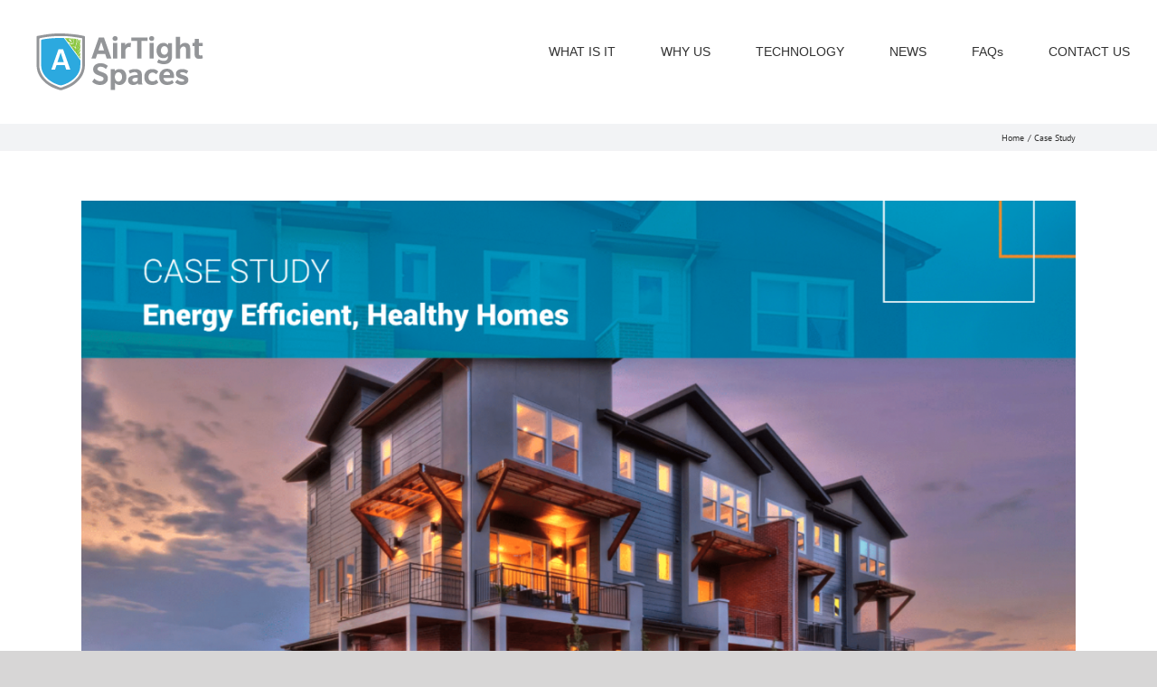

--- FILE ---
content_type: text/html; charset=UTF-8
request_url: https://airtightspaces.com/category/case-study/
body_size: 18404
content:
<!DOCTYPE html>
<html class="avada-html-layout-wide avada-html-header-position-top avada-html-is-archive" dir="ltr" lang="en-US" prefix="og: https://ogp.me/ns#" prefix="og: http://ogp.me/ns# fb: http://ogp.me/ns/fb#">
<head>
	<meta http-equiv="X-UA-Compatible" content="IE=edge" />
	<meta http-equiv="Content-Type" content="text/html; charset=utf-8"/>
	<meta name="viewport" content="width=device-width, initial-scale=1" />
	<title>Case Study - Airtight Spaces</title>
	<style>img:is([sizes="auto" i], [sizes^="auto," i]) { contain-intrinsic-size: 3000px 1500px }</style>
	
		<!-- All in One SEO 4.9.0 - aioseo.com -->
	<meta name="robots" content="max-image-preview:large" />
	<link rel="canonical" href="https://airtightspaces.com/category/case-study/" />
	<meta name="generator" content="All in One SEO (AIOSEO) 4.9.0" />
		<script type="application/ld+json" class="aioseo-schema">
			{"@context":"https:\/\/schema.org","@graph":[{"@type":"BreadcrumbList","@id":"https:\/\/airtightspaces.com\/category\/case-study\/#breadcrumblist","itemListElement":[{"@type":"ListItem","@id":"https:\/\/airtightspaces.com#listItem","position":1,"name":"Home","item":"https:\/\/airtightspaces.com","nextItem":{"@type":"ListItem","@id":"https:\/\/airtightspaces.com\/category\/case-study\/#listItem","name":"Case Study"}},{"@type":"ListItem","@id":"https:\/\/airtightspaces.com\/category\/case-study\/#listItem","position":2,"name":"Case Study","previousItem":{"@type":"ListItem","@id":"https:\/\/airtightspaces.com#listItem","name":"Home"}}]},{"@type":"CollectionPage","@id":"https:\/\/airtightspaces.com\/category\/case-study\/#collectionpage","url":"https:\/\/airtightspaces.com\/category\/case-study\/","name":"Case Study - Airtight Spaces","inLanguage":"en-US","isPartOf":{"@id":"https:\/\/airtightspaces.com\/#website"},"breadcrumb":{"@id":"https:\/\/airtightspaces.com\/category\/case-study\/#breadcrumblist"}},{"@type":"Organization","@id":"https:\/\/airtightspaces.com\/#organization","name":"Airtight Spaces","description":"AeroSeal Envelope","url":"https:\/\/airtightspaces.com\/","telephone":"+19025763420","logo":{"@type":"ImageObject","url":"https:\/\/airtightspaces.com\/wp-content\/uploads\/2019\/03\/ATS-logo.png","@id":"https:\/\/airtightspaces.com\/category\/case-study\/#organizationLogo","width":153,"height":44},"image":{"@id":"https:\/\/airtightspaces.com\/category\/case-study\/#organizationLogo"},"sameAs":["https:\/\/www.facebook.com\/airtightspaces\/","https:\/\/www.instagram.com\/tateengineering\/","https:\/\/www.youtube.com\/channel\/UCB2avGy3kh86DuABs8xJccw","https:\/\/www.linkedin.com\/company\/airtight-spaces\/"]},{"@type":"WebSite","@id":"https:\/\/airtightspaces.com\/#website","url":"https:\/\/airtightspaces.com\/","name":"Airtight Spaces","description":"AeroSeal Envelope","inLanguage":"en-US","publisher":{"@id":"https:\/\/airtightspaces.com\/#organization"}}]}
		</script>
		<!-- All in One SEO -->

<link rel="alternate" type="application/rss+xml" title="Airtight Spaces &raquo; Feed" href="https://airtightspaces.com/feed/" />
<link rel="alternate" type="application/rss+xml" title="Airtight Spaces &raquo; Comments Feed" href="https://airtightspaces.com/comments/feed/" />
								<link rel="icon" href="https://airtightspaces.com/wp-content/uploads/2025/12/cropped-AirTightSpaces_Submark.png" type="image/png" />
		
		
		
				<link rel="alternate" type="application/rss+xml" title="Airtight Spaces &raquo; Case Study Category Feed" href="https://airtightspaces.com/category/case-study/feed/" />
		<!-- This site uses the Google Analytics by MonsterInsights plugin v9.11.1 - Using Analytics tracking - https://www.monsterinsights.com/ -->
							<script src="//www.googletagmanager.com/gtag/js?id=G-ETVYDDXWSX"  data-cfasync="false" data-wpfc-render="false" type="text/javascript" async></script>
			<script data-cfasync="false" data-wpfc-render="false" type="text/javascript">
				var mi_version = '9.11.1';
				var mi_track_user = true;
				var mi_no_track_reason = '';
								var MonsterInsightsDefaultLocations = {"page_location":"https:\/\/airtightspaces.com\/category\/case-study\/"};
								if ( typeof MonsterInsightsPrivacyGuardFilter === 'function' ) {
					var MonsterInsightsLocations = (typeof MonsterInsightsExcludeQuery === 'object') ? MonsterInsightsPrivacyGuardFilter( MonsterInsightsExcludeQuery ) : MonsterInsightsPrivacyGuardFilter( MonsterInsightsDefaultLocations );
				} else {
					var MonsterInsightsLocations = (typeof MonsterInsightsExcludeQuery === 'object') ? MonsterInsightsExcludeQuery : MonsterInsightsDefaultLocations;
				}

								var disableStrs = [
										'ga-disable-G-ETVYDDXWSX',
									];

				/* Function to detect opted out users */
				function __gtagTrackerIsOptedOut() {
					for (var index = 0; index < disableStrs.length; index++) {
						if (document.cookie.indexOf(disableStrs[index] + '=true') > -1) {
							return true;
						}
					}

					return false;
				}

				/* Disable tracking if the opt-out cookie exists. */
				if (__gtagTrackerIsOptedOut()) {
					for (var index = 0; index < disableStrs.length; index++) {
						window[disableStrs[index]] = true;
					}
				}

				/* Opt-out function */
				function __gtagTrackerOptout() {
					for (var index = 0; index < disableStrs.length; index++) {
						document.cookie = disableStrs[index] + '=true; expires=Thu, 31 Dec 2099 23:59:59 UTC; path=/';
						window[disableStrs[index]] = true;
					}
				}

				if ('undefined' === typeof gaOptout) {
					function gaOptout() {
						__gtagTrackerOptout();
					}
				}
								window.dataLayer = window.dataLayer || [];

				window.MonsterInsightsDualTracker = {
					helpers: {},
					trackers: {},
				};
				if (mi_track_user) {
					function __gtagDataLayer() {
						dataLayer.push(arguments);
					}

					function __gtagTracker(type, name, parameters) {
						if (!parameters) {
							parameters = {};
						}

						if (parameters.send_to) {
							__gtagDataLayer.apply(null, arguments);
							return;
						}

						if (type === 'event') {
														parameters.send_to = monsterinsights_frontend.v4_id;
							var hookName = name;
							if (typeof parameters['event_category'] !== 'undefined') {
								hookName = parameters['event_category'] + ':' + name;
							}

							if (typeof MonsterInsightsDualTracker.trackers[hookName] !== 'undefined') {
								MonsterInsightsDualTracker.trackers[hookName](parameters);
							} else {
								__gtagDataLayer('event', name, parameters);
							}
							
						} else {
							__gtagDataLayer.apply(null, arguments);
						}
					}

					__gtagTracker('js', new Date());
					__gtagTracker('set', {
						'developer_id.dZGIzZG': true,
											});
					if ( MonsterInsightsLocations.page_location ) {
						__gtagTracker('set', MonsterInsightsLocations);
					}
										__gtagTracker('config', 'G-ETVYDDXWSX', {"forceSSL":"true","link_attribution":"true"} );
										window.gtag = __gtagTracker;										(function () {
						/* https://developers.google.com/analytics/devguides/collection/analyticsjs/ */
						/* ga and __gaTracker compatibility shim. */
						var noopfn = function () {
							return null;
						};
						var newtracker = function () {
							return new Tracker();
						};
						var Tracker = function () {
							return null;
						};
						var p = Tracker.prototype;
						p.get = noopfn;
						p.set = noopfn;
						p.send = function () {
							var args = Array.prototype.slice.call(arguments);
							args.unshift('send');
							__gaTracker.apply(null, args);
						};
						var __gaTracker = function () {
							var len = arguments.length;
							if (len === 0) {
								return;
							}
							var f = arguments[len - 1];
							if (typeof f !== 'object' || f === null || typeof f.hitCallback !== 'function') {
								if ('send' === arguments[0]) {
									var hitConverted, hitObject = false, action;
									if ('event' === arguments[1]) {
										if ('undefined' !== typeof arguments[3]) {
											hitObject = {
												'eventAction': arguments[3],
												'eventCategory': arguments[2],
												'eventLabel': arguments[4],
												'value': arguments[5] ? arguments[5] : 1,
											}
										}
									}
									if ('pageview' === arguments[1]) {
										if ('undefined' !== typeof arguments[2]) {
											hitObject = {
												'eventAction': 'page_view',
												'page_path': arguments[2],
											}
										}
									}
									if (typeof arguments[2] === 'object') {
										hitObject = arguments[2];
									}
									if (typeof arguments[5] === 'object') {
										Object.assign(hitObject, arguments[5]);
									}
									if ('undefined' !== typeof arguments[1].hitType) {
										hitObject = arguments[1];
										if ('pageview' === hitObject.hitType) {
											hitObject.eventAction = 'page_view';
										}
									}
									if (hitObject) {
										action = 'timing' === arguments[1].hitType ? 'timing_complete' : hitObject.eventAction;
										hitConverted = mapArgs(hitObject);
										__gtagTracker('event', action, hitConverted);
									}
								}
								return;
							}

							function mapArgs(args) {
								var arg, hit = {};
								var gaMap = {
									'eventCategory': 'event_category',
									'eventAction': 'event_action',
									'eventLabel': 'event_label',
									'eventValue': 'event_value',
									'nonInteraction': 'non_interaction',
									'timingCategory': 'event_category',
									'timingVar': 'name',
									'timingValue': 'value',
									'timingLabel': 'event_label',
									'page': 'page_path',
									'location': 'page_location',
									'title': 'page_title',
									'referrer' : 'page_referrer',
								};
								for (arg in args) {
																		if (!(!args.hasOwnProperty(arg) || !gaMap.hasOwnProperty(arg))) {
										hit[gaMap[arg]] = args[arg];
									} else {
										hit[arg] = args[arg];
									}
								}
								return hit;
							}

							try {
								f.hitCallback();
							} catch (ex) {
							}
						};
						__gaTracker.create = newtracker;
						__gaTracker.getByName = newtracker;
						__gaTracker.getAll = function () {
							return [];
						};
						__gaTracker.remove = noopfn;
						__gaTracker.loaded = true;
						window['__gaTracker'] = __gaTracker;
					})();
									} else {
										console.log("");
					(function () {
						function __gtagTracker() {
							return null;
						}

						window['__gtagTracker'] = __gtagTracker;
						window['gtag'] = __gtagTracker;
					})();
									}
			</script>
							<!-- / Google Analytics by MonsterInsights -->
		<script type="e9b64bf44bad28102b46c440-text/javascript">
/* <![CDATA[ */
window._wpemojiSettings = {"baseUrl":"https:\/\/s.w.org\/images\/core\/emoji\/16.0.1\/72x72\/","ext":".png","svgUrl":"https:\/\/s.w.org\/images\/core\/emoji\/16.0.1\/svg\/","svgExt":".svg","source":{"concatemoji":"https:\/\/airtightspaces.com\/wp-includes\/js\/wp-emoji-release.min.js?ver=6.8.3"}};
/*! This file is auto-generated */
!function(s,n){var o,i,e;function c(e){try{var t={supportTests:e,timestamp:(new Date).valueOf()};sessionStorage.setItem(o,JSON.stringify(t))}catch(e){}}function p(e,t,n){e.clearRect(0,0,e.canvas.width,e.canvas.height),e.fillText(t,0,0);var t=new Uint32Array(e.getImageData(0,0,e.canvas.width,e.canvas.height).data),a=(e.clearRect(0,0,e.canvas.width,e.canvas.height),e.fillText(n,0,0),new Uint32Array(e.getImageData(0,0,e.canvas.width,e.canvas.height).data));return t.every(function(e,t){return e===a[t]})}function u(e,t){e.clearRect(0,0,e.canvas.width,e.canvas.height),e.fillText(t,0,0);for(var n=e.getImageData(16,16,1,1),a=0;a<n.data.length;a++)if(0!==n.data[a])return!1;return!0}function f(e,t,n,a){switch(t){case"flag":return n(e,"\ud83c\udff3\ufe0f\u200d\u26a7\ufe0f","\ud83c\udff3\ufe0f\u200b\u26a7\ufe0f")?!1:!n(e,"\ud83c\udde8\ud83c\uddf6","\ud83c\udde8\u200b\ud83c\uddf6")&&!n(e,"\ud83c\udff4\udb40\udc67\udb40\udc62\udb40\udc65\udb40\udc6e\udb40\udc67\udb40\udc7f","\ud83c\udff4\u200b\udb40\udc67\u200b\udb40\udc62\u200b\udb40\udc65\u200b\udb40\udc6e\u200b\udb40\udc67\u200b\udb40\udc7f");case"emoji":return!a(e,"\ud83e\udedf")}return!1}function g(e,t,n,a){var r="undefined"!=typeof WorkerGlobalScope&&self instanceof WorkerGlobalScope?new OffscreenCanvas(300,150):s.createElement("canvas"),o=r.getContext("2d",{willReadFrequently:!0}),i=(o.textBaseline="top",o.font="600 32px Arial",{});return e.forEach(function(e){i[e]=t(o,e,n,a)}),i}function t(e){var t=s.createElement("script");t.src=e,t.defer=!0,s.head.appendChild(t)}"undefined"!=typeof Promise&&(o="wpEmojiSettingsSupports",i=["flag","emoji"],n.supports={everything:!0,everythingExceptFlag:!0},e=new Promise(function(e){s.addEventListener("DOMContentLoaded",e,{once:!0})}),new Promise(function(t){var n=function(){try{var e=JSON.parse(sessionStorage.getItem(o));if("object"==typeof e&&"number"==typeof e.timestamp&&(new Date).valueOf()<e.timestamp+604800&&"object"==typeof e.supportTests)return e.supportTests}catch(e){}return null}();if(!n){if("undefined"!=typeof Worker&&"undefined"!=typeof OffscreenCanvas&&"undefined"!=typeof URL&&URL.createObjectURL&&"undefined"!=typeof Blob)try{var e="postMessage("+g.toString()+"("+[JSON.stringify(i),f.toString(),p.toString(),u.toString()].join(",")+"));",a=new Blob([e],{type:"text/javascript"}),r=new Worker(URL.createObjectURL(a),{name:"wpTestEmojiSupports"});return void(r.onmessage=function(e){c(n=e.data),r.terminate(),t(n)})}catch(e){}c(n=g(i,f,p,u))}t(n)}).then(function(e){for(var t in e)n.supports[t]=e[t],n.supports.everything=n.supports.everything&&n.supports[t],"flag"!==t&&(n.supports.everythingExceptFlag=n.supports.everythingExceptFlag&&n.supports[t]);n.supports.everythingExceptFlag=n.supports.everythingExceptFlag&&!n.supports.flag,n.DOMReady=!1,n.readyCallback=function(){n.DOMReady=!0}}).then(function(){return e}).then(function(){var e;n.supports.everything||(n.readyCallback(),(e=n.source||{}).concatemoji?t(e.concatemoji):e.wpemoji&&e.twemoji&&(t(e.twemoji),t(e.wpemoji)))}))}((window,document),window._wpemojiSettings);
/* ]]> */
</script>
<link rel='stylesheet' id='lfb-frontend-libs-css' href='https://airtightspaces.com/wp-content/plugins/WP_Estimation_Form/assets/css/lfb_frontendPackedLibs.min.css?ver=9.717' type='text/css' media='all' />
<link rel='stylesheet' id='lfb-estimationpopup-css' href='https://airtightspaces.com/wp-content/plugins/WP_Estimation_Form/assets/css/lfb_forms.min.css?ver=9.717' type='text/css' media='all' />
<style id='wp-emoji-styles-inline-css' type='text/css'>

	img.wp-smiley, img.emoji {
		display: inline !important;
		border: none !important;
		box-shadow: none !important;
		height: 1em !important;
		width: 1em !important;
		margin: 0 0.07em !important;
		vertical-align: -0.1em !important;
		background: none !important;
		padding: 0 !important;
	}
</style>
<link rel='stylesheet' id='aioseo/css/src/vue/standalone/blocks/table-of-contents/global.scss-css' href='https://airtightspaces.com/wp-content/plugins/all-in-one-seo-pack/dist/Lite/assets/css/table-of-contents/global.e90f6d47.css?ver=4.9.0' type='text/css' media='all' />
<link rel='stylesheet' id='fusion-dynamic-css-css' href='https://airtightspaces.com/wp-content/uploads/fusion-styles/67156aa4710611ed9e1545124f7b537b.min.css?ver=3.14.2' type='text/css' media='all' />
<script type="e9b64bf44bad28102b46c440-text/javascript" src="https://airtightspaces.com/wp-includes/js/jquery/jquery.min.js?ver=3.7.1" id="jquery-core-js"></script>
<script type="e9b64bf44bad28102b46c440-text/javascript" src="https://airtightspaces.com/wp-includes/js/jquery/jquery-migrate.min.js?ver=3.4.1" id="jquery-migrate-js"></script>
<script type="e9b64bf44bad28102b46c440-text/javascript" src="https://airtightspaces.com/wp-includes/js/jquery/ui/core.min.js?ver=1.13.3" id="jquery-ui-core-js"></script>
<script type="e9b64bf44bad28102b46c440-text/javascript" src="https://airtightspaces.com/wp-includes/js/jquery/ui/tooltip.min.js?ver=1.13.3" id="jquery-ui-tooltip-js"></script>
<script type="e9b64bf44bad28102b46c440-text/javascript" src="https://airtightspaces.com/wp-includes/js/jquery/ui/mouse.min.js?ver=1.13.3" id="jquery-ui-mouse-js"></script>
<script type="e9b64bf44bad28102b46c440-text/javascript" src="https://airtightspaces.com/wp-includes/js/jquery/ui/slider.min.js?ver=1.13.3" id="jquery-ui-slider-js"></script>
<script type="e9b64bf44bad28102b46c440-text/javascript" src="https://airtightspaces.com/wp-includes/js/jquery/ui/datepicker.min.js?ver=1.13.3" id="jquery-ui-datepicker-js"></script>
<script type="e9b64bf44bad28102b46c440-text/javascript" id="jquery-ui-datepicker-js-after">
/* <![CDATA[ */
jQuery(function(jQuery){jQuery.datepicker.setDefaults({"closeText":"Close","currentText":"Today","monthNames":["January","February","March","April","May","June","July","August","September","October","November","December"],"monthNamesShort":["Jan","Feb","Mar","Apr","May","Jun","Jul","Aug","Sep","Oct","Nov","Dec"],"nextText":"Next","prevText":"Previous","dayNames":["Sunday","Monday","Tuesday","Wednesday","Thursday","Friday","Saturday"],"dayNamesShort":["Sun","Mon","Tue","Wed","Thu","Fri","Sat"],"dayNamesMin":["S","M","T","W","T","F","S"],"dateFormat":"MM d, yy","firstDay":1,"isRTL":false});});
/* ]]> */
</script>
<script type="e9b64bf44bad28102b46c440-text/javascript" src="https://airtightspaces.com/wp-content/plugins/WP_Estimation_Form/assets/js/lfb_frontendPackedLibs.min.js?ver=9.717" id="lfb-frontend-libs-js"></script>
<script type="e9b64bf44bad28102b46c440-text/javascript" src="https://airtightspaces.com/wp-content/plugins/WP_Estimation_Form/assets/js/jquery.ui.touch-punch.min.js?ver=9.717" id="touchpunch-js"></script>
<script type="e9b64bf44bad28102b46c440-text/javascript" id="lfb-estimationpopup-js-extra">
/* <![CDATA[ */
var wpe_forms = [{"currentRef":0,"refVarName":"ref","homeUrl":"https:\/\/airtightspaces.com","ajaxurl":"https:\/\/airtightspaces.com\/wp-admin\/admin-ajax.php","initialPrice":"0","max_price":"20000","percentToPay":"100","fixedToPay":"100","payMode":"","currency":"$","currencyPosition":"left","intro_enabled":"1","save_to_cart":"0","save_to_cart_edd":"0","colorA":"#0190ba","animationsSpeed":"0.5","email_toUser":"1","showSteps":"1","formID":"1","gravityFormID":"0","showInitialPrice":"1","disableTipMobile":"0","legalNoticeEnable":"0","links":[{"id":"187","formID":"1","originID":"67","destinationID":"71","conditions":"[{\"interaction\":\"67_364\",\"action\":\"superior\",\"value\":\"5\"},{\"interaction\":\"67_365\",\"action\":\"superior\",\"value\":\"5\"},{\"interaction\":\"67_366\",\"action\":\"superior\",\"value\":\"5\"}]","operator":"OR"},{"id":"182","formID":"1","originID":"9","destinationID":"1","conditions":"[{\"interaction\":\"9_264\",\"action\":\"clicked\"}]","operator":""},{"id":"183","formID":"1","originID":"11","destinationID":"12","conditions":"[]","operator":""},{"id":"184","formID":"1","originID":"67","destinationID":"69","conditions":"[{\"interaction\":\"67_364\",\"action\":\"inferior\",\"value\":\"6\"},{\"interaction\":\"67_365\",\"action\":\"inferior\",\"value\":\"6\"},{\"interaction\":\"67_366\",\"action\":\"inferior\",\"value\":\"6\"}]","operator":"OR"},{"id":"185","formID":"1","originID":"9","destinationID":"67","conditions":"[{\"interaction\":\"9_24\",\"action\":\"clicked\"}]","operator":""},{"id":"186","formID":"1","originID":"9","destinationID":"11","conditions":"[{\"interaction\":\"9_22\",\"action\":\"clicked\"}]","operator":""}],"close_url":"https:\/\/airtightspaces.com\/estimator-success","redirections":[],"useRedirectionConditions":"0","usePdf":0,"txt_yes":"Yes","txt_no":"No","txt_lastBtn":"Get My Copy","txt_btnStep":"NEXT STEP","dateFormat":"MM d, yyyy","datePickerLanguage":"","thousandsSeparator":",","decimalsSeparator":".","millionSeparator":"","billionsSeparator":"","summary_hideQt":"0","summary_hideZero":"1","summary_hideZeroQt":"0","summary_hidePrices":"1","groupAutoClick":"1","filesUpload_text":"Drop files here to upload","filesUploadSize_text":"File is too big (max size: {{maxFilesize}}MB)","filesUploadType_text":"Invalid file type","filesUploadLimit_text":"You can not upload any more files","sendContactASAP":"0","showTotalBottom":"0","stripePubKey":"","scrollTopMargin":"0","redirectionDelay":"0","gmap_key":"","txtDistanceError":"Calculating the distance could not be performed, please verify the input addresses","captchaUrl":"https:\/\/airtightspaces.com\/wp-content\/plugins\/WP_Estimation_Form\/includes\/captcha\/get_captcha.php","summary_noDecimals":"0","scrollTopPage":"0","disableDropdowns":"1","imgIconStyle":"circle","summary_hideFinalStep":"1","timeModeAM":"1","enableShineFxBtn":"1","summary_showAllPricesEmail":"1","imgTitlesStyle":"static","lastS":"1606312934028","emptyWooCart":"0","sendUrlVariables":"0","sendVariablesMethod":"","enableZapier":"0","zapierWebHook":"","summary_showDescriptions":"0","imgPreview":"https:\/\/airtightspaces.com\/wp-content\/plugins\/WP_Estimation_Form\/assets\/img\/file-3-128.png","progressBarPriceType":"","razorpay_publishKey":"","razorpay_logoImg":"plugins\/WP_Estimation_Form\/assets\/img\/creditCard@2x.png","variables":[{"id":"1","formID":"1","title":"quantity","type":"integer","defaultValue":"0"}],"useEmailVerification":"0","txt_emailActivationCode":"Fill your verifiation code here","txt_emailActivationInfo":"A unique verification code has just been sent to you by email, please copy it in the field below to validate your email address.","useCaptcha":"0","recaptcha3Key":"","distancesMode":"route","enableCustomerAccount":"0","txtCustomersDataForgotPassSent":"Your password has been sent by email","txtCustomersDataForgotPassLink":"Send me my password","emailCustomerLinks":"0","enablePdfDownload":"1","useSignature":"0"},{"currentRef":0,"refVarName":"ref","homeUrl":"https:\/\/airtightspaces.com","ajaxurl":"https:\/\/airtightspaces.com\/wp-admin\/admin-ajax.php","initialPrice":"0","max_price":"20000","percentToPay":"100","fixedToPay":"100","payMode":"","currency":"$","currencyPosition":"left","intro_enabled":"1","save_to_cart":"0","save_to_cart_edd":"0","colorA":"#0190ba","animationsSpeed":"0.5","email_toUser":"1","showSteps":"2","formID":"10","gravityFormID":"0","showInitialPrice":"1","disableTipMobile":"0","legalNoticeEnable":"0","links":[{"id":"257","formID":"10","originID":"80","destinationID":"74","conditions":"[]","operator":""},{"id":"258","formID":"10","originID":"79","destinationID":"80","conditions":"[]","operator":""},{"id":"255","formID":"10","originID":"75","destinationID":"76","conditions":"[{\"interaction\":\"75_411\",\"action\":\"clicked\"}]","operator":""},{"id":"256","formID":"10","originID":"75","destinationID":"72","conditions":"[{\"interaction\":\"75_415\",\"action\":\"clicked\"}]","operator":""},{"id":"254","formID":"10","originID":"75","destinationID":"79","conditions":"[]","operator":""},{"id":"253","formID":"10","originID":"76","destinationID":"77","conditions":"[]","operator":""}],"close_url":"https:\/\/airtightspaces.com\/estimator-success","redirections":[],"useRedirectionConditions":"0","usePdf":0,"txt_yes":"Yes","txt_no":"No","txt_lastBtn":"Get My Copy","txt_btnStep":"NEXT STEP","dateFormat":"MM d, yyyy","datePickerLanguage":"","thousandsSeparator":",","decimalsSeparator":".","millionSeparator":"","billionsSeparator":"","summary_hideQt":"0","summary_hideZero":"1","summary_hideZeroQt":"0","summary_hidePrices":"1","groupAutoClick":"1","filesUpload_text":"Drop files here to upload","filesUploadSize_text":"File is too big (max size: {{maxFilesize}}MB)","filesUploadType_text":"Invalid file type","filesUploadLimit_text":"You can not upload any more files","sendContactASAP":"0","showTotalBottom":"0","stripePubKey":"","scrollTopMargin":"0","redirectionDelay":"0","gmap_key":"","txtDistanceError":"Calculating the distance could not be performed, please verify the input addresses","captchaUrl":"https:\/\/airtightspaces.com\/wp-content\/plugins\/WP_Estimation_Form\/includes\/captcha\/get_captcha.php","summary_noDecimals":"0","scrollTopPage":"0","disableDropdowns":"1","imgIconStyle":"circle","summary_hideFinalStep":"1","timeModeAM":"1","enableShineFxBtn":"1","summary_showAllPricesEmail":"1","imgTitlesStyle":"static","lastS":"1608649906363","emptyWooCart":"0","sendUrlVariables":"0","sendVariablesMethod":"","enableZapier":"0","zapierWebHook":"","summary_showDescriptions":"0","imgPreview":"https:\/\/airtightspaces.com\/wp-content\/plugins\/WP_Estimation_Form\/assets\/img\/file-3-128.png","progressBarPriceType":"","razorpay_publishKey":"","razorpay_logoImg":"plugins\/WP_Estimation_Form\/assets\/img\/creditCard@2x.png","variables":[{"id":"4","formID":"10","title":"pricing","type":"integer","defaultValue":"0"}],"useEmailVerification":"0","txt_emailActivationCode":"Fill your verifiation code here","txt_emailActivationInfo":"A unique verification code has just been sent to you by email, please copy it in the field below to validate your email address.","useCaptcha":"0","recaptcha3Key":"","distancesMode":"route","enableCustomerAccount":"0","txtCustomersDataForgotPassSent":"Your password has been sent by email","txtCustomersDataForgotPassLink":"Send me my password","emailCustomerLinks":"0","enablePdfDownload":"1","useSignature":"0"},{"currentRef":0,"refVarName":"ref","homeUrl":"https:\/\/airtightspaces.com","ajaxurl":"https:\/\/airtightspaces.com\/wp-admin\/admin-ajax.php","initialPrice":"0","max_price":"20000","percentToPay":"100","fixedToPay":"100","payMode":"","currency":"$","currencyPosition":"left","intro_enabled":"1","save_to_cart":"0","save_to_cart_edd":"0","colorA":"#0190ba","animationsSpeed":"0.5","email_toUser":"1","showSteps":"1","formID":"11","gravityFormID":"0","showInitialPrice":"1","disableTipMobile":"0","legalNoticeEnable":"0","links":[{"id":"236","formID":"11","originID":"89","destinationID":"84","conditions":"[{\"interaction\":\"89_550\",\"action\":\"superior\",\"value\":\"5\"},{\"interaction\":\"89_551\",\"action\":\"superior\",\"value\":\"5\"},{\"interaction\":\"89_552\",\"action\":\"superior\",\"value\":\"5\"}]","operator":"OR"},{"id":"237","formID":"11","originID":"86","destinationID":"83","conditions":"[{\"interaction\":\"86_521\",\"action\":\"clicked\"}]","operator":""},{"id":"238","formID":"11","originID":"87","destinationID":"88","conditions":"[]","operator":""},{"id":"239","formID":"11","originID":"89","destinationID":"85","conditions":"[{\"interaction\":\"89_550\",\"action\":\"inferior\",\"value\":\"6\"},{\"interaction\":\"89_551\",\"action\":\"inferior\",\"value\":\"6\"},{\"interaction\":\"89_552\",\"action\":\"inferior\",\"value\":\"6\"}]","operator":"OR"},{"id":"240","formID":"11","originID":"86","destinationID":"89","conditions":"[{\"interaction\":\"86_518\",\"action\":\"clicked\"}]","operator":""},{"id":"241","formID":"11","originID":"86","destinationID":"87","conditions":"[{\"interaction\":\"86_517\",\"action\":\"clicked\"}]","operator":""}],"close_url":"https:\/\/airtightspaces.com\/estimator-success","redirections":[],"useRedirectionConditions":"0","usePdf":0,"txt_yes":"Yes","txt_no":"No","txt_lastBtn":"Get My Copy","txt_btnStep":"NEXT STEP","dateFormat":"MM d, yyyy","datePickerLanguage":"","thousandsSeparator":",","decimalsSeparator":".","millionSeparator":"","billionsSeparator":"","summary_hideQt":"0","summary_hideZero":"1","summary_hideZeroQt":"0","summary_hidePrices":"0","groupAutoClick":"1","filesUpload_text":"Drop files here to upload","filesUploadSize_text":"File is too big (max size: {{maxFilesize}}MB)","filesUploadType_text":"Invalid file type","filesUploadLimit_text":"You can not upload any more files","sendContactASAP":"0","showTotalBottom":"0","stripePubKey":"","scrollTopMargin":"0","redirectionDelay":"0","gmap_key":"","txtDistanceError":"Calculating the distance could not be performed, please verify the input addresses","captchaUrl":"https:\/\/airtightspaces.com\/wp-content\/plugins\/WP_Estimation_Form\/includes\/captcha\/get_captcha.php","summary_noDecimals":"0","scrollTopPage":"0","disableDropdowns":"1","imgIconStyle":"circle","summary_hideFinalStep":"1","timeModeAM":"1","enableShineFxBtn":"1","summary_showAllPricesEmail":"1","imgTitlesStyle":"static","lastS":"1607534457998","emptyWooCart":"0","sendUrlVariables":"0","sendVariablesMethod":"","enableZapier":"0","zapierWebHook":"","summary_showDescriptions":"0","imgPreview":"https:\/\/airtightspaces.com\/wp-content\/plugins\/WP_Estimation_Form\/assets\/img\/file-3-128.png","progressBarPriceType":"","razorpay_publishKey":"","razorpay_logoImg":"plugins\/WP_Estimation_Form\/assets\/img\/creditCard@2x.png","variables":[{"id":"3","formID":"11","title":"quantity","type":"integer","defaultValue":"0"}],"useEmailVerification":"0","txt_emailActivationCode":"Fill your verifiation code here","txt_emailActivationInfo":"A unique verification code has just been sent to you by email, please copy it in the field below to validate your email address.","useCaptcha":"0","recaptcha3Key":"","distancesMode":"route","enableCustomerAccount":"0","txtCustomersDataForgotPassSent":"Your password has been sent by email","txtCustomersDataForgotPassLink":"Send me my password","emailCustomerLinks":"0","enablePdfDownload":"1","useSignature":"0"}];
/* ]]> */
</script>
<script type="e9b64bf44bad28102b46c440-text/javascript" src="https://airtightspaces.com/wp-content/plugins/WP_Estimation_Form/assets/js/lfb_form.min.js?ver=9.717" id="lfb-estimationpopup-js"></script>
<script type="e9b64bf44bad28102b46c440-text/javascript" src="https://airtightspaces.com/wp-content/plugins/google-analytics-for-wordpress/assets/js/frontend-gtag.min.js?ver=9.11.1" id="monsterinsights-frontend-script-js" async="async" data-wp-strategy="async"></script>
<script data-cfasync="false" data-wpfc-render="false" type="text/javascript" id='monsterinsights-frontend-script-js-extra'>/* <![CDATA[ */
var monsterinsights_frontend = {"js_events_tracking":"true","download_extensions":"doc,pdf,ppt,zip,xls,docx,pptx,xlsx","inbound_paths":"[{\"path\":\"\\\/go\\\/\",\"label\":\"affiliate\"},{\"path\":\"\\\/recommend\\\/\",\"label\":\"affiliate\"}]","home_url":"https:\/\/airtightspaces.com","hash_tracking":"false","v4_id":"G-ETVYDDXWSX"};/* ]]> */
</script>
<script type="e9b64bf44bad28102b46c440-text/javascript" src="https://airtightspaces.com/wp-content/plugins/WP_Estimation_Form/assets/js/lfb_frontend.min.js?ver=9.717" id="lfb-frontend-js"></script>
<script type="e9b64bf44bad28102b46c440-text/javascript" src="//airtightspaces.com/wp-content/plugins/revslider/sr6/assets/js/rbtools.min.js?ver=6.7.18" async id="tp-tools-js"></script>
<script type="e9b64bf44bad28102b46c440-text/javascript" src="//airtightspaces.com/wp-content/plugins/revslider/sr6/assets/js/rs6.min.js?ver=6.7.18" async id="revmin-js"></script>
<link rel="https://api.w.org/" href="https://airtightspaces.com/wp-json/" /><link rel="alternate" title="JSON" type="application/json" href="https://airtightspaces.com/wp-json/wp/v2/categories/20" /><link rel="EditURI" type="application/rsd+xml" title="RSD" href="https://airtightspaces.com/xmlrpc.php?rsd" />
<meta name="generator" content="WordPress 6.8.3" />
<meta name="google-site-verification" content="xos0PFpTakCkwzXjZPkaQ_LVGShPWfsXQkMwVlHMPOY" /><style type="text/css" id="css-fb-visibility">@media screen and (max-width: 640px){.fusion-no-small-visibility{display:none !important;}body .sm-text-align-center{text-align:center !important;}body .sm-text-align-left{text-align:left !important;}body .sm-text-align-right{text-align:right !important;}body .sm-text-align-justify{text-align:justify !important;}body .sm-flex-align-center{justify-content:center !important;}body .sm-flex-align-flex-start{justify-content:flex-start !important;}body .sm-flex-align-flex-end{justify-content:flex-end !important;}body .sm-mx-auto{margin-left:auto !important;margin-right:auto !important;}body .sm-ml-auto{margin-left:auto !important;}body .sm-mr-auto{margin-right:auto !important;}body .fusion-absolute-position-small{position:absolute;width:100%;}.awb-sticky.awb-sticky-small{ position: sticky; top: var(--awb-sticky-offset,0); }}@media screen and (min-width: 641px) and (max-width: 1024px){.fusion-no-medium-visibility{display:none !important;}body .md-text-align-center{text-align:center !important;}body .md-text-align-left{text-align:left !important;}body .md-text-align-right{text-align:right !important;}body .md-text-align-justify{text-align:justify !important;}body .md-flex-align-center{justify-content:center !important;}body .md-flex-align-flex-start{justify-content:flex-start !important;}body .md-flex-align-flex-end{justify-content:flex-end !important;}body .md-mx-auto{margin-left:auto !important;margin-right:auto !important;}body .md-ml-auto{margin-left:auto !important;}body .md-mr-auto{margin-right:auto !important;}body .fusion-absolute-position-medium{position:absolute;width:100%;}.awb-sticky.awb-sticky-medium{ position: sticky; top: var(--awb-sticky-offset,0); }}@media screen and (min-width: 1025px){.fusion-no-large-visibility{display:none !important;}body .lg-text-align-center{text-align:center !important;}body .lg-text-align-left{text-align:left !important;}body .lg-text-align-right{text-align:right !important;}body .lg-text-align-justify{text-align:justify !important;}body .lg-flex-align-center{justify-content:center !important;}body .lg-flex-align-flex-start{justify-content:flex-start !important;}body .lg-flex-align-flex-end{justify-content:flex-end !important;}body .lg-mx-auto{margin-left:auto !important;margin-right:auto !important;}body .lg-ml-auto{margin-left:auto !important;}body .lg-mr-auto{margin-right:auto !important;}body .fusion-absolute-position-large{position:absolute;width:100%;}.awb-sticky.awb-sticky-large{ position: sticky; top: var(--awb-sticky-offset,0); }}</style><style type="text/css">.recentcomments a{display:inline !important;padding:0 !important;margin:0 !important;}</style>
<style id="tve_global_variablesLfb">
@import url(https://fonts.googleapis.com/css?family=Lato:400,700);body:not(.wp-admin) #estimation_popup.wpe_bootstraped[data-form="1"], html body .lfb_datepickerContainer{ font-family:"Lato"; }#estimation_popup.wpe_bootstraped[data-form="1"] #lfb_stepper,#estimation_popup.wpe_bootstraped[data-form="1"] #lfb_stepper .lfb_stepperPoint  { background-color:#0190ba; }
#estimation_popup.wpe_bootstraped[data-form="1"] #lfb_stepper .lfb_stepperPoint.lfb_currentPoint,#estimation_popup.wpe_bootstraped[data-form="1"] #lfb_stepper #lfb_stepperBar  { background-color:#0190ba; }
#estimation_popup.wpe_bootstraped[data-form="1"]  { background-color:#ffffff;  color:#34495e; }
#estimation_popup.wpe_bootstraped[data-form="1"] .datetimepicker { background-color:#34495e;  color:#ffffff; }
#estimation_popup.wpe_bootstraped[data-form="1"] .datetimepicker table tr td span.active:active,#estimation_popup.wpe_bootstraped[data-form="1"] .datetimepicker table tr td span.active:hover:active, #estimation_popup.wpe_bootstraped[data-form="1"] .datetimepicker table tr td span.active.disabled:active,#estimation_popup.wpe_bootstraped[data-form="1"]  .datetimepicker table tr td span.active.disabled:hover:active, #estimation_popup.wpe_bootstraped[data-form="1"] .datetimepicker table tr td span.active.active, #estimation_popup.wpe_bootstraped[data-form="1"] .datetimepicker table tr td span.active:hover.active, #estimation_popup.wpe_bootstraped[data-form="1"] .datetimepicker table tr td span.active.disabled.active, #estimation_popup.wpe_bootstraped[data-form="1"] .datetimepicker table tr td span.active.disabled:hover.active, #estimation_popup.wpe_bootstraped[data-form="1"] .datetimepicker table tr td.active:active, #estimation_popup.wpe_bootstraped[data-form="1"] .datetimepicker table tr td.active:hover,  #estimation_popup.wpe_bootstraped[data-form="1"] .datetimepicker table tr td.active:hover:active, #estimation_popup.wpe_bootstraped[data-form="1"] .datetimepicker table tr td.active.disabled:active, #estimation_popup.wpe_bootstraped[data-form="1"] .datetimepicker table tr td.active.disabled:hover:active, #estimation_popup.wpe_bootstraped[data-form="1"] .datetimepicker table tr td.active.active, #estimation_popup.wpe_bootstraped[data-form="1"] .datetimepicker table tr td.active:hover.active, #estimation_popup.wpe_bootstraped[data-form="1"] .datetimepicker table tr td.active.disabled.active, #estimation_popup.wpe_bootstraped[data-form="1"] .datetimepicker table tr td.active.disabled:hover.active,#estimation_popup.wpe_bootstraped[data-form="1"]  .datetimepicker table tr td.day:hover,#estimation_popup.wpe_bootstraped[data-form="1"]  .datetimepicker table tr th.day:hover,#estimation_popup.wpe_bootstraped[data-form="1"]  .datetimepicker table tr td span:hover,#estimation_popup.wpe_bootstraped[data-form="1"]  .datetimepicker table tr th span:hover { background-color:#0190ba; }
#estimation_popup.wpe_bootstraped[data-form="1"] .datetimepicker thead tr:first-child th:hover { background-color:#0190ba !important; }
#estimation_popup.wpe_bootstraped[data-form="1"] #lfb_stripeModal [data-panel="loading"] { background-color:#0190ba !important; }
#estimation_popup.wpe_bootstraped[data-form="1"] #lfb_stripeModal .lfb_amountText [data-info="amount"]{ color:#0190ba !important; }
#estimation_popup.wpe_bootstraped[data-form="1"] #lfb_emailActivationContainer .alert { background-color:#0190ba !important; }
#estimation_popup.wpe_bootstraped[data-form="1"] > .tooltip > .tooltip-inner{ width:200px;  max-width:200px; }
#estimation_popup.wpe_bootstraped[data-form="1"] .radioCt-primary input[type="radio"] + label::after,#estimation_popup.wpe_bootstraped[data-form="1"] .radioCt-primary input[type="radio"]:checked + label::after{ background-color:#0190ba !important; }
#estimation_popup.wpe_bootstraped[data-form="1"] .radioCt-primary input[type="radio"]:checked + label::before { border-color:#0190ba !important; }
#estimation_popup.wpe_bootstraped[data-form="1"] .checkboxCt-primary input[type="checkbox"]:checked + label::before { background-color:#0190ba !important;  border-color:#0190ba !important; }
#estimation_popup.wpe_bootstraped[data-form="1"] .modal .modal-header { background-color:#0190ba; }
#estimation_popup.wpe_bootstraped[data-form="1"] #lfb_paymentMethodBtns .btn.btn-secondary{ background-color:#0190ba !important; }
#estimation_popup.wpe_bootstraped[data-form="1"] #mainPanel { background-color:#ecf0f1; }
#estimation_popup.wpe_bootstraped[data-form="1"] #lfb_loader { background-color:#0190ba; }
#estimation_popup.wpe_bootstraped[data-form="1"] .genSlide .lfb_imgTitle  { color:#0190ba; }
#estimation_popup.wpe_bootstraped[data-form="1"] .genSlide .lfb_totalBottomContainer hr  { border-color:#58585b; }
#estimation_popup.wpe_bootstraped[data-form="1"] #mainPanel .genSlide .genContent div.selectable span.icon_select.lfb_fxZoom  { text-shadow: -2px 0px #ecf0f1; }
#lfb_bootstraped #estimation_popup.wpe_bootstraped[data-form="1"] .lfb_stripeContainer { border-color: #0190ba; }
#estimation_popup.wpe_bootstraped[data-form="1"] #mainPanel #lfb_payFormFinalTxt { color: #34495e; }
#lfb_bootstraped #estimation_popup.wpe_bootstraped[data-form="1"] #lfb_floatingSummary:before {  border-color: transparent transparent #0190ba transparent; }
#lfb_bootstraped #estimation_popup.wpe_bootstraped[data-form="1"] #lfb_floatingSummaryInner {  border-color: #0190ba;}
#lfb_bootstraped #estimation_popup.wpe_bootstraped[data-form="1"] .lfb_imageButtonContainer {  border-color: #0190ba;}
#lfb_bootstraped #estimation_popup.wpe_bootstraped[data-form="1"] .lfb_imageButtonContainer .lfb_imageButtonHeader {  background-color: #0190ba;}
body #estimation_popup.wpe_bootstraped[data-form="1"] .form-control,#estimation_popup.wpe_bootstraped[data-form="1"] #mainPanel ,#estimation_popup.wpe_bootstraped[data-form="1"] p,#estimation_popup.wpe_bootstraped[data-form="1"] #lfb_summary tbody td,#estimation_popup.wpe_bootstraped[data-form="1"] #lfb_summary tbody #sfb_summaryTotalTr th:not(#lfb_summaryTotal) { color:#58585b; }
#estimation_popup.wpe_bootstraped[data-form="1"]  .tooltip .tooltip-inner,#estimation_popup.wpe_bootstraped[data-form="1"]   #mainPanel .genSlide .genContent div.selectable span.icon_quantity,#estimation_popup.wpe_bootstraped[data-form="1"]   .dropdown-inverse { background-color:#34495e; }
#estimation_popup.wpe_bootstraped[data-form="1"]   .tooltip.top .tooltip-arrow { border-top-color:#34495e; }
#estimation_popup.wpe_bootstraped[data-form="1"]   .tooltip.bottom .tooltip-arrow { border-bottom-color:#34495e; }
#estimation_popup.wpe_bootstraped[data-form="1"]   .btn-primary,#estimation_popup.wpe_bootstraped[data-form="1"] .gform_button,#estimation_popup.wpe_bootstraped[data-form="1"]   .btn-primary:hover,#estimation_popup.wpe_bootstraped[data-form="1"]   .btn-primary:active,#estimation_popup.wpe_bootstraped[data-form="1"]    .genPrice .progress .progress-bar-price,#estimation_popup.wpe_bootstraped[data-form="1"]    .progress-bar,#estimation_popup.wpe_bootstraped[data-form="1"]   .quantityBtns a,#estimation_popup.wpe_bootstraped[data-form="1"]   .btn-primary:active,#estimation_popup.wpe_bootstraped[data-form="1"]    .btn-primary.active,#estimation_popup.wpe_bootstraped[data-form="1"]    .open .dropdown-toggle.btn-primary,#estimation_popup.wpe_bootstraped[data-form="1"]   .dropdown-inverse li.active > a,#estimation_popup.wpe_bootstraped[data-form="1"]    .dropdown-inverse li.selected > a,#estimation_popup.wpe_bootstraped[data-form="1"]   .btn-primary:active,#estimation_popup.wpe_bootstraped[data-form="1"]
                    .btn-primary.active,#estimation_popup.wpe_bootstraped[data-form="1"]   .open .dropdown-toggle.btn-primary,#estimation_popup.wpe_bootstraped[data-form="1"]   .btn-primary:hover,#estimation_popup.wpe_bootstraped[data-form="1"]    .btn-primary:focus,#estimation_popup.wpe_bootstraped[data-form="1"]    .btn-primary:active,#estimation_popup.wpe_bootstraped[data-form="1"]    .btn-primary.active,#estimation_popup.wpe_bootstraped[data-form="1"]    .open .dropdown-toggle.btn-primary { background-color:#0190ba; }
#estimation_popup.wpe_bootstraped[data-form="1"] .form-group.lfb_focus .form-control, #estimation_popup.wpe_bootstraped[data-form="1"] .lfb_dropzone:focus,#estimation_popup.wpe_bootstraped[data-form="1"] .has-switch > div.switch-on label,#estimation_popup.wpe_bootstraped[data-form="1"]   .form-group.focus .form-control,#estimation_popup.wpe_bootstraped[data-form="1"]  .form-control:focus { border-color:#0190ba; }
#estimation_popup.wpe_bootstraped[data-form="1"] a:not(.btn),#estimation_popup.wpe_bootstraped[data-form="1"]   a:not(.btn):hover,#estimation_popup.wpe_bootstraped[data-form="1"]   a:not(.btn):active,#estimation_popup.wpe_bootstraped[data-form="1"]   #mainPanel .genSlide .genContent div.selectable.checked span.icon_select,#estimation_popup.wpe_bootstraped[data-form="1"]   #mainPanel #finalPrice,#estimation_popup.wpe_bootstraped[data-form="1"]    .ginput_product_price,#estimation_popup.wpe_bootstraped[data-form="1"]   .checkbox.checked,#estimation_popup.wpe_bootstraped[data-form="1"]    .radio.checked,#estimation_popup.wpe_bootstraped[data-form="1"]   .checkbox.checked .second-icon,#estimation_popup.wpe_bootstraped[data-form="1"]    .radio.checked .second-icon { color:#0190ba; }
#estimation_popup.wpe_bootstraped[data-form="1"]   #mainPanel .genSlide .genContent div.selectable .img { max-width:200px;  max-height:200px; }
#estimation_popup.wpe_bootstraped[data-form="1"]   #mainPanel .genSlide .genContent div.selectable .img.lfb_imgSvg { min-width:200px; }
#estimation_popup.wpe_bootstraped[data-form="1"]   #mainPanel,#estimation_popup.wpe_bootstraped[data-form="1"]   .form-control { color:#58585b; }
#estimation_popup.wpe_bootstraped[data-form="1"]   .form-control,#estimation_popup.wpe_bootstraped[data-form="1"] .lfb_dropzone  { color:#58585b;  border-color:#0190ba; }
#estimation_popup.wpe_bootstraped[data-form="1"]  .input-group-addon { background-color:#0190ba; color:#ffffff;  border-color:#0190ba; }
#estimation_popup.wpe_bootstraped[data-form="1"][data-stylefields="light"]  .input-group-addon,#estimation_popup.wpe_bootstraped[data-form="1"][data-stylefields="light"] .form-control { background-color:transparent; color:#0190ba; }
#estimation_popup.wpe_bootstraped[data-form="1"]  .lfb_dropzone .dz-preview .dz-remove { color:#58585b; }
#estimation_popup.wpe_bootstraped[data-form="1"] .btn-default,#estimation_popup.wpe_bootstraped[data-form="1"] .has-switch span.switch-right,#estimation_popup.wpe_bootstraped[data-form="1"] .bootstrap-datetimepicker-widget .has-switch span.switch-right,#estimation_popup.wpe_bootstraped[data-form="1"] .dropdown-menu:not(.datetimepicker) { background-color:#0190ba;  color:#ffffff; }
#estimation_popup.wpe_bootstraped[data-form="1"] .lfb_bootstrap-select.btn-group .dropdown-menu li a{ color:#ffffff; }
#estimation_popup.wpe_bootstraped[data-form="1"] .lfb_bootstrap-select.btn-group .dropdown-menu li.selected> a,#estimation_popup.wpe_bootstraped[data-form="1"] .lfb_bootstrap-select.btn-group .dropdown-menu li.selected> a:hover{ background-color:#0190ba; }
#estimation_popup.wpe_bootstraped[data-form="1"] .has-switch>div.switch-off label{ border-color:#0190ba;  background-color:#7f8c9a; }
#estimation_popup.wpe_bootstraped[data-form="1"] .has-switch>div.switch-on label{ background-color:#bdc3c7; }
#estimation_popup.wpe_bootstraped[data-form="1"] .btn-default .bs-caret > .caret {  border-bottom-color:#ffffff;   border-top-color:#ffffff; }
#estimation_popup.wpe_bootstraped[data-form="1"] .genPrice .progress .progress-bar-price  { font-size:18px; }
#estimation_popup.wpe_bootstraped[data-form="1"] #mainPanel .genSlide .genContent div.selectable .wpe_itemQtField  { width:200px; }
#estimation_popup.wpe_bootstraped[data-form="1"] #mainPanel .genSlide .genContent div.selectable .wpe_itemQtField .wpe_qtfield  { margin-left:50px; }
body .lfb_datepickerContainer .ui-datepicker-title {  background-color:#0190ba; }
body .lfb_datepickerContainer td a { color:#0190ba; }
body .lfb_datepickerContainer  td.ui-datepicker-today a { color:#34495e; }
#estimation_popup.wpe_bootstraped[data-form="1"] .has-switch span.switch-left { background-color:#0190ba; }
#estimation_popup.wpe_bootstraped[data-form="1"] #mainPanel #lfb_summary table thead, #estimation_popup.wpe_bootstraped[data-form="1"]  #lfb_floatingSummaryContent table thead{ background-color:#0190ba; }
#estimation_popup.wpe_bootstraped[data-form="1"] #mainPanel #lfb_summary table th.sfb_summaryStep,#estimation_popup.wpe_bootstraped[data-form="1"] #lfb_floatingSummaryContent table th.sfb_summaryStep { background-color:#58585b; }
#estimation_popup.wpe_bootstraped[data-form="1"] #mainPanel #lfb_summary table #lfb_summaryTotal,#estimation_popup.wpe_bootstraped[data-form="1"] #lfb_floatingSummaryContent table #lfb_summaryTotal  { color:#0190ba; }
#estimation_popup.wpe_bootstraped[data-form="1"]:not([data-stylefields="light"]) .form-group.lfb_focus .input-group-addon, #estimation_popup.wpe_bootstraped[data-form="1"] .form-group.focus .input-group-addon,#estimation_popup.wpe_bootstraped[data-form="1"] .bootstrap-datetimepicker-widget .form-group.focus .input-group-addon,#estimation_popup.wpe_bootstraped[data-form="1"]:not([data-stylefields="light"]) .input-group.focus .input-group-addon,.bootstrap-datetimepicker-widget .input-group.focus .input-group-addon { background-color:#0190ba;  border-color:#0190ba; }
#estimation_popup.wpe_bootstraped[data-form="1"][data-stylefields="light"] .form-group.lfb_focus .input-group-addon,#estimation_popup.wpe_bootstraped[data-form="1"][data-stylefields="light"] .form-group .focus .input-group-addon { color:#0190ba;  border-color:#0190ba; }
#estimation_popup.wpe_bootstraped[data-form="1"] #mainPanel .wpe_sliderQt { background-color:#58585b; }#estimation_popup.wpe_bootstraped[data-form="1"] #mainPanel [data-type="slider"] { background-color:#58585b; }#estimation_popup.wpe_bootstraped[data-form="1"] #mainPanel .wpe_sliderQt .ui-slider-range, #estimation_popup.wpe_bootstraped[data-form="1"] #mainPanel .wpe_sliderQt .ui-slider-handle,  #estimation_popup.wpe_bootstraped[data-form="1"] #mainPanel [data-type="slider"] .ui-slider-range,#estimation_popup.wpe_bootstraped[data-form="1"] #mainPanel [data-type="slider"] .ui-slider-handle { background-color:#0190ba ; }
#estimation_popup.wpe_bootstraped[data-form="1"] #mainPanel #finalPrice span:nth-child(2) { color:#58585b; }
#estimation_popup.wpe_bootstraped[data-form="1"] .lfb_colorPreview { border-color:#58585b; }
#lfb_bootstraped.lfb_bootstraped[data-form="1"] #estimation_popup[data-previousstepbtn="true"] .linkPrevious { background-color:#0190ba;  color:#ffffff; }
#estimation_popup.wpe_bootstraped[data-form="1"] > .bootstrap-timepicker-widget  { color:#ffffff;  background-color:#0190ba; }
#estimation_popup.wpe_bootstraped[data-form="1"] [class*="datetimepicker-dropdown"]:before,#lfb_bootstraped.lfb_bootstraped [class*=" datetimepicker-dropdown"]:after { border-bottom-color:#34495e; }
#estimation_popup.wpe_bootstraped[data-form="1"] #mainPanel .genSlide .genContent .itemDes{ max-width: 240px; }
img.lfb_selectableImg {
  width:1000px;
  height: auto;
}body #estimation_popup.wpe_bootstraped[data-form="1"] #mainPanel> [data-stepid="12"]>DIV:nth-child(3)>DIV:nth-child(1)>DIV:nth-child(2)>DIV:nth-child(1)>DIV:nth-child(1) {
   height: 139px;
}
body #estimation_popup.wpe_bootstraped[data-form="1"] #mainPanel> [data-stepid="67"]>DIV:nth-child(2)>DIV:nth-child(1)>DIV:nth-child(2)> [data-itemid="266"]>IMG:nth-child(1) {
   width: 64px;
}
body #estimation_popup.wpe_bootstraped[data-form="1"] #mainPanel> [data-stepid="67"]>DIV:nth-child(2)>DIV:nth-child(1)>DIV:nth-child(3)> [data-itemid="265"]>IMG:nth-child(1) {
   width: 64px;
}
body #estimation_popup.wpe_bootstraped[data-form="1"] #mainPanel> [data-stepid="67"]>DIV:nth-child(2)>DIV:nth-child(1)>DIV:nth-child(4)> [data-itemid="267"]>IMG:nth-child(1) {
   width: 64px;
}
body #estimation_popup.wpe_bootstraped[data-form="1"] #mainPanel> [data-stepid="69"]>DIV:nth-child(3)>DIV:nth-child(1)>DIV:nth-child(1)>DIV:nth-child(1)>DIV:nth-child(1)> [data-itemid="302"]>IMG:nth-child(1) {
   width: 64px;
}
body #estimation_popup.wpe_bootstraped[data-form="1"] #mainPanel> [data-stepid="69"]>DIV:nth-child(3)>DIV:nth-child(1)>DIV:nth-child(1)>DIV:nth-child(2)>DIV:nth-child(1)> [data-itemid="303"]>IMG:nth-child(1) {
   width: 64px;
}
body #estimation_popup.wpe_bootstraped[data-form="1"] #mainPanel> [data-stepid="11"]>DIV:nth-child(2)>DIV:nth-child(1)>DIV:nth-child(1)> [data-itemid="25"]>IMG:nth-child(1) {
   width: 64px;
}
body #estimation_popup.wpe_bootstraped[data-form="1"] #mainPanel> [data-stepid="11"]>DIV:nth-child(2)>DIV:nth-child(1)>DIV:nth-child(2)> [data-itemid="26"]>IMG:nth-child(1) {
   width: 64px;
}
body #estimation_popup.wpe_bootstraped[data-form="1"] #mainPanel> [data-stepid="11"]>DIV:nth-child(2)>DIV:nth-child(1)>DIV:nth-child(3)> [data-itemid="27"]>IMG:nth-child(1) {
   width: 64px;
}
body #estimation_popup.wpe_bootstraped[data-form="1"] #mainPanel> [data-stepid="12"]>DIV:nth-child(3)>DIV:nth-child(1)>DIV:nth-child(1)>DIV:nth-child(2)>DIV:nth-child(1)> [data-itemid="294"]>IMG:nth-child(1) {
   width: 64px;
}
body #estimation_popup.wpe_bootstraped[data-form="1"] #mainPanel> [data-stepid="12"]>DIV:nth-child(3)>DIV:nth-child(1)>DIV:nth-child(1)>DIV:nth-child(1)>DIV:nth-child(1)> [data-itemid="293"]>IMG:nth-child(1) {
   width: 64px;
}
body #estimation_popup.wpe_bootstraped[data-form="1"] #mainPanel> [data-stepid="67"]>DIV:nth-child(2)>DIV:nth-child(1)>DIV:nth-child(2)> [data-itemid="265"]>IMG:nth-child(1) {
   width: 64px;
}
body #estimation_popup.wpe_bootstraped[data-form="1"] #mainPanel> [data-stepid="67"]>DIV:nth-child(2)>DIV:nth-child(1)>DIV:nth-child(3)> [data-itemid="266"]>IMG:nth-child(1) {
   width: 64px;
}
body #estimation_popup.wpe_bootstraped[data-form="1"] #mainPanel> [data-stepid="67"]>DIV:nth-child(2)>DIV:nth-child(1)>DIV:nth-child(5)>DIV:nth-child(1)>DIV:nth-child(1)> [data-itemid="329"]>IMG:nth-child(1) {
   width: 64px;
}
body #estimation_popup.wpe_bootstraped[data-form="1"] #mainPanel> [data-stepid="67"]>DIV:nth-child(2)>DIV:nth-child(1)>DIV:nth-child(5)>DIV:nth-child(1)>DIV:nth-child(2)> [data-itemid="331"]>IMG:nth-child(1) {
   width: 64px;
}
body #estimation_popup.wpe_bootstraped[data-form="1"] #mainPanel> [data-stepid="67"]>DIV:nth-child(2)>DIV:nth-child(1)>DIV:nth-child(5)>DIV:nth-child(1)>DIV:nth-child(3)> [data-itemid="330"]>IMG:nth-child(1) {
   width: 64px;
}
body #estimation_popup.wpe_bootstraped[data-form="1"] #mainPanel> [data-stepid="1"]>DIV:nth-child(2)>DIV:nth-child(1)>DIV:nth-child(1)>DIV:nth-child(1)>DIV:nth-child(3)>DIV:nth-child(1)>DIV:nth-child(1)>DIV:nth-child(1)>LABEL:nth-child(1) {
   visibility: hidden;
}
body #estimation_popup.wpe_bootstraped[data-form="1"] #mainPanel> [data-stepid="1"]>DIV:nth-child(2)>DIV:nth-child(1)>DIV:nth-child(1)>DIV:nth-child(1)>DIV:nth-child(3)>DIV:nth-child(1)>DIV:nth-child(2)>DIV:nth-child(1)>LABEL:nth-child(1) {
   visibility: hidden;
}
body #estimation_popup.wpe_bootstraped[data-form="1"] #mainPanel> [data-stepid="1"]>DIV:nth-child(2)>DIV:nth-child(1)>DIV:nth-child(1)>DIV:nth-child(1)>DIV:nth-child(3)>DIV:nth-child(1)>DIV:nth-child(3)>DIV:nth-child(1)>LABEL:nth-child(1) {
   visibility: hidden;
}
body #estimation_popup.wpe_bootstraped[data-form="1"] #mainPanel> [data-stepid="1"]>DIV:nth-child(2)>DIV:nth-child(1)>DIV:nth-child(1)>DIV:nth-child(1)>DIV:nth-child(3)>DIV:nth-child(1)>DIV:nth-child(4)>DIV:nth-child(1)>LABEL:nth-child(1) {
   visibility: hidden;
}
body #estimation_popup.wpe_bootstraped[data-form="1"] #mainPanel> [data-stepid="1"]>DIV:nth-child(2)>DIV:nth-child(1)>DIV:nth-child(1)>DIV:nth-child(1)>DIV:nth-child(3)>DIV:nth-child(1)>DIV:nth-child(5)>DIV:nth-child(1)>LABEL:nth-child(1) {
   visibility: hidden;
}

@import url(https://fonts.googleapis.com/css?family=Lato:400,700);body:not(.wp-admin) #estimation_popup.wpe_bootstraped[data-form="10"], html body .lfb_datepickerContainer{ font-family:"Lato"; }#estimation_popup.wpe_bootstraped[data-form="10"] #lfb_stepper,#estimation_popup.wpe_bootstraped[data-form="10"] #lfb_stepper .lfb_stepperPoint  { background-color:#0190ba; }
#estimation_popup.wpe_bootstraped[data-form="10"] #lfb_stepper .lfb_stepperPoint.lfb_currentPoint,#estimation_popup.wpe_bootstraped[data-form="10"] #lfb_stepper #lfb_stepperBar  { background-color:#0190ba; }
#estimation_popup.wpe_bootstraped[data-form="10"]  { background-color:#ffffff;  color:#34495e; }
#estimation_popup.wpe_bootstraped[data-form="10"] .datetimepicker { background-color:#34495e;  color:#ffffff; }
#estimation_popup.wpe_bootstraped[data-form="10"] .datetimepicker table tr td span.active:active,#estimation_popup.wpe_bootstraped[data-form="10"] .datetimepicker table tr td span.active:hover:active, #estimation_popup.wpe_bootstraped[data-form="10"] .datetimepicker table tr td span.active.disabled:active,#estimation_popup.wpe_bootstraped[data-form="10"]  .datetimepicker table tr td span.active.disabled:hover:active, #estimation_popup.wpe_bootstraped[data-form="10"] .datetimepicker table tr td span.active.active, #estimation_popup.wpe_bootstraped[data-form="10"] .datetimepicker table tr td span.active:hover.active, #estimation_popup.wpe_bootstraped[data-form="10"] .datetimepicker table tr td span.active.disabled.active, #estimation_popup.wpe_bootstraped[data-form="10"] .datetimepicker table tr td span.active.disabled:hover.active, #estimation_popup.wpe_bootstraped[data-form="10"] .datetimepicker table tr td.active:active, #estimation_popup.wpe_bootstraped[data-form="10"] .datetimepicker table tr td.active:hover,  #estimation_popup.wpe_bootstraped[data-form="10"] .datetimepicker table tr td.active:hover:active, #estimation_popup.wpe_bootstraped[data-form="10"] .datetimepicker table tr td.active.disabled:active, #estimation_popup.wpe_bootstraped[data-form="10"] .datetimepicker table tr td.active.disabled:hover:active, #estimation_popup.wpe_bootstraped[data-form="10"] .datetimepicker table tr td.active.active, #estimation_popup.wpe_bootstraped[data-form="10"] .datetimepicker table tr td.active:hover.active, #estimation_popup.wpe_bootstraped[data-form="10"] .datetimepicker table tr td.active.disabled.active, #estimation_popup.wpe_bootstraped[data-form="10"] .datetimepicker table tr td.active.disabled:hover.active,#estimation_popup.wpe_bootstraped[data-form="10"]  .datetimepicker table tr td.day:hover,#estimation_popup.wpe_bootstraped[data-form="10"]  .datetimepicker table tr th.day:hover,#estimation_popup.wpe_bootstraped[data-form="10"]  .datetimepicker table tr td span:hover,#estimation_popup.wpe_bootstraped[data-form="10"]  .datetimepicker table tr th span:hover { background-color:#0190ba; }
#estimation_popup.wpe_bootstraped[data-form="10"] .datetimepicker thead tr:first-child th:hover { background-color:#0190ba !important; }
#estimation_popup.wpe_bootstraped[data-form="10"] #lfb_stripeModal [data-panel="loading"] { background-color:#0190ba !important; }
#estimation_popup.wpe_bootstraped[data-form="10"] #lfb_stripeModal .lfb_amountText [data-info="amount"]{ color:#0190ba !important; }
#estimation_popup.wpe_bootstraped[data-form="10"] #lfb_emailActivationContainer .alert { background-color:#0190ba !important; }
#estimation_popup.wpe_bootstraped[data-form="10"] > .tooltip > .tooltip-inner{ width:200px;  max-width:200px; }
#estimation_popup.wpe_bootstraped[data-form="10"] .radioCt-primary input[type="radio"] + label::after,#estimation_popup.wpe_bootstraped[data-form="10"] .radioCt-primary input[type="radio"]:checked + label::after{ background-color:#0190ba !important; }
#estimation_popup.wpe_bootstraped[data-form="10"] .radioCt-primary input[type="radio"]:checked + label::before { border-color:#0190ba !important; }
#estimation_popup.wpe_bootstraped[data-form="10"] .checkboxCt-primary input[type="checkbox"]:checked + label::before { background-color:#0190ba !important;  border-color:#0190ba !important; }
#estimation_popup.wpe_bootstraped[data-form="10"] .modal .modal-header { background-color:#0190ba; }
#estimation_popup.wpe_bootstraped[data-form="10"] #lfb_paymentMethodBtns .btn.btn-secondary{ background-color:#0190ba !important; }
#estimation_popup.wpe_bootstraped[data-form="10"] #mainPanel { background-color:#ecf0f1; }
#estimation_popup.wpe_bootstraped[data-form="10"] #lfb_loader { background-color:#0190ba; }
#estimation_popup.wpe_bootstraped[data-form="10"] .genSlide .lfb_imgTitle  { color:#0190ba; }
#estimation_popup.wpe_bootstraped[data-form="10"] .genSlide .lfb_totalBottomContainer hr  { border-color:#58585b; }
#estimation_popup.wpe_bootstraped[data-form="10"] #mainPanel .genSlide .genContent div.selectable span.icon_select.lfb_fxZoom  { text-shadow: -2px 0px #ecf0f1; }
#lfb_bootstraped #estimation_popup.wpe_bootstraped[data-form="10"] .lfb_stripeContainer { border-color: #0190ba; }
#estimation_popup.wpe_bootstraped[data-form="10"] #mainPanel #lfb_payFormFinalTxt { color: #34495e; }
#lfb_bootstraped #estimation_popup.wpe_bootstraped[data-form="10"] #lfb_floatingSummary:before {  border-color: transparent transparent #0190ba transparent; }
#lfb_bootstraped #estimation_popup.wpe_bootstraped[data-form="10"] #lfb_floatingSummaryInner {  border-color: #0190ba;}
#lfb_bootstraped #estimation_popup.wpe_bootstraped[data-form="10"] .lfb_imageButtonContainer {  border-color: #0190ba;}
#lfb_bootstraped #estimation_popup.wpe_bootstraped[data-form="10"] .lfb_imageButtonContainer .lfb_imageButtonHeader {  background-color: #0190ba;}
body #estimation_popup.wpe_bootstraped[data-form="10"] .form-control,#estimation_popup.wpe_bootstraped[data-form="10"] #mainPanel ,#estimation_popup.wpe_bootstraped[data-form="10"] p,#estimation_popup.wpe_bootstraped[data-form="10"] #lfb_summary tbody td,#estimation_popup.wpe_bootstraped[data-form="10"] #lfb_summary tbody #sfb_summaryTotalTr th:not(#lfb_summaryTotal) { color:#58585b; }
#estimation_popup.wpe_bootstraped[data-form="10"]  .tooltip .tooltip-inner,#estimation_popup.wpe_bootstraped[data-form="10"]   #mainPanel .genSlide .genContent div.selectable span.icon_quantity,#estimation_popup.wpe_bootstraped[data-form="10"]   .dropdown-inverse { background-color:#34495e; }
#estimation_popup.wpe_bootstraped[data-form="10"]   .tooltip.top .tooltip-arrow { border-top-color:#34495e; }
#estimation_popup.wpe_bootstraped[data-form="10"]   .tooltip.bottom .tooltip-arrow { border-bottom-color:#34495e; }
#estimation_popup.wpe_bootstraped[data-form="10"]   .btn-primary,#estimation_popup.wpe_bootstraped[data-form="10"] .gform_button,#estimation_popup.wpe_bootstraped[data-form="10"]   .btn-primary:hover,#estimation_popup.wpe_bootstraped[data-form="10"]   .btn-primary:active,#estimation_popup.wpe_bootstraped[data-form="10"]    .genPrice .progress .progress-bar-price,#estimation_popup.wpe_bootstraped[data-form="10"]    .progress-bar,#estimation_popup.wpe_bootstraped[data-form="10"]   .quantityBtns a,#estimation_popup.wpe_bootstraped[data-form="10"]   .btn-primary:active,#estimation_popup.wpe_bootstraped[data-form="10"]    .btn-primary.active,#estimation_popup.wpe_bootstraped[data-form="10"]    .open .dropdown-toggle.btn-primary,#estimation_popup.wpe_bootstraped[data-form="10"]   .dropdown-inverse li.active > a,#estimation_popup.wpe_bootstraped[data-form="10"]    .dropdown-inverse li.selected > a,#estimation_popup.wpe_bootstraped[data-form="10"]   .btn-primary:active,#estimation_popup.wpe_bootstraped[data-form="10"]
                    .btn-primary.active,#estimation_popup.wpe_bootstraped[data-form="10"]   .open .dropdown-toggle.btn-primary,#estimation_popup.wpe_bootstraped[data-form="10"]   .btn-primary:hover,#estimation_popup.wpe_bootstraped[data-form="10"]    .btn-primary:focus,#estimation_popup.wpe_bootstraped[data-form="10"]    .btn-primary:active,#estimation_popup.wpe_bootstraped[data-form="10"]    .btn-primary.active,#estimation_popup.wpe_bootstraped[data-form="10"]    .open .dropdown-toggle.btn-primary { background-color:#0190ba; }
#estimation_popup.wpe_bootstraped[data-form="10"] .form-group.lfb_focus .form-control, #estimation_popup.wpe_bootstraped[data-form="10"] .lfb_dropzone:focus,#estimation_popup.wpe_bootstraped[data-form="10"] .has-switch > div.switch-on label,#estimation_popup.wpe_bootstraped[data-form="10"]   .form-group.focus .form-control,#estimation_popup.wpe_bootstraped[data-form="10"]  .form-control:focus { border-color:#0190ba; }
#estimation_popup.wpe_bootstraped[data-form="10"] a:not(.btn),#estimation_popup.wpe_bootstraped[data-form="10"]   a:not(.btn):hover,#estimation_popup.wpe_bootstraped[data-form="10"]   a:not(.btn):active,#estimation_popup.wpe_bootstraped[data-form="10"]   #mainPanel .genSlide .genContent div.selectable.checked span.icon_select,#estimation_popup.wpe_bootstraped[data-form="10"]   #mainPanel #finalPrice,#estimation_popup.wpe_bootstraped[data-form="10"]    .ginput_product_price,#estimation_popup.wpe_bootstraped[data-form="10"]   .checkbox.checked,#estimation_popup.wpe_bootstraped[data-form="10"]    .radio.checked,#estimation_popup.wpe_bootstraped[data-form="10"]   .checkbox.checked .second-icon,#estimation_popup.wpe_bootstraped[data-form="10"]    .radio.checked .second-icon { color:#0190ba; }
#estimation_popup.wpe_bootstraped[data-form="10"]   #mainPanel .genSlide .genContent div.selectable .img { max-width:200px;  max-height:200px; }
#estimation_popup.wpe_bootstraped[data-form="10"]   #mainPanel .genSlide .genContent div.selectable .img.lfb_imgSvg { min-width:200px; }
#estimation_popup.wpe_bootstraped[data-form="10"]   #mainPanel,#estimation_popup.wpe_bootstraped[data-form="10"]   .form-control { color:#58585b; }
#estimation_popup.wpe_bootstraped[data-form="10"]   .form-control,#estimation_popup.wpe_bootstraped[data-form="10"] .lfb_dropzone  { color:#58585b;  border-color:#0190ba; }
#estimation_popup.wpe_bootstraped[data-form="10"]  .input-group-addon { background-color:#0190ba; color:#ffffff;  border-color:#0190ba; }
#estimation_popup.wpe_bootstraped[data-form="10"][data-stylefields="light"]  .input-group-addon,#estimation_popup.wpe_bootstraped[data-form="10"][data-stylefields="light"] .form-control { background-color:transparent; color:#0190ba; }
#estimation_popup.wpe_bootstraped[data-form="10"]  .lfb_dropzone .dz-preview .dz-remove { color:#58585b; }
#estimation_popup.wpe_bootstraped[data-form="10"] .btn-default,#estimation_popup.wpe_bootstraped[data-form="10"] .has-switch span.switch-right,#estimation_popup.wpe_bootstraped[data-form="10"] .bootstrap-datetimepicker-widget .has-switch span.switch-right,#estimation_popup.wpe_bootstraped[data-form="10"] .dropdown-menu:not(.datetimepicker) { background-color:#0190ba;  color:#ffffff; }
#estimation_popup.wpe_bootstraped[data-form="10"] .lfb_bootstrap-select.btn-group .dropdown-menu li a{ color:#ffffff; }
#estimation_popup.wpe_bootstraped[data-form="10"] .lfb_bootstrap-select.btn-group .dropdown-menu li.selected> a,#estimation_popup.wpe_bootstraped[data-form="10"] .lfb_bootstrap-select.btn-group .dropdown-menu li.selected> a:hover{ background-color:#0190ba; }
#estimation_popup.wpe_bootstraped[data-form="10"] .has-switch>div.switch-off label{ border-color:#0190ba;  background-color:#7f8c9a; }
#estimation_popup.wpe_bootstraped[data-form="10"] .has-switch>div.switch-on label{ background-color:#bdc3c7; }
#estimation_popup.wpe_bootstraped[data-form="10"] .btn-default .bs-caret > .caret {  border-bottom-color:#ffffff;   border-top-color:#ffffff; }
#estimation_popup.wpe_bootstraped[data-form="10"] .genPrice .progress .progress-bar-price  { font-size:18px; }
#estimation_popup.wpe_bootstraped[data-form="10"] #mainPanel .genSlide .genContent div.selectable .wpe_itemQtField  { width:200px; }
#estimation_popup.wpe_bootstraped[data-form="10"] #mainPanel .genSlide .genContent div.selectable .wpe_itemQtField .wpe_qtfield  { margin-left:50px; }
body .lfb_datepickerContainer .ui-datepicker-title {  background-color:#0190ba; }
body .lfb_datepickerContainer td a { color:#0190ba; }
body .lfb_datepickerContainer  td.ui-datepicker-today a { color:#34495e; }
#estimation_popup.wpe_bootstraped[data-form="10"] .has-switch span.switch-left { background-color:#0190ba; }
#estimation_popup.wpe_bootstraped[data-form="10"] #mainPanel #lfb_summary table thead, #estimation_popup.wpe_bootstraped[data-form="10"]  #lfb_floatingSummaryContent table thead{ background-color:#0190ba; }
#estimation_popup.wpe_bootstraped[data-form="10"] #mainPanel #lfb_summary table th.sfb_summaryStep,#estimation_popup.wpe_bootstraped[data-form="10"] #lfb_floatingSummaryContent table th.sfb_summaryStep { background-color:#58585b; }
#estimation_popup.wpe_bootstraped[data-form="10"] #mainPanel #lfb_summary table #lfb_summaryTotal,#estimation_popup.wpe_bootstraped[data-form="10"] #lfb_floatingSummaryContent table #lfb_summaryTotal  { color:#0190ba; }
#estimation_popup.wpe_bootstraped[data-form="10"]:not([data-stylefields="light"]) .form-group.lfb_focus .input-group-addon, #estimation_popup.wpe_bootstraped[data-form="10"] .form-group.focus .input-group-addon,#estimation_popup.wpe_bootstraped[data-form="10"] .bootstrap-datetimepicker-widget .form-group.focus .input-group-addon,#estimation_popup.wpe_bootstraped[data-form="10"]:not([data-stylefields="light"]) .input-group.focus .input-group-addon,.bootstrap-datetimepicker-widget .input-group.focus .input-group-addon { background-color:#0190ba;  border-color:#0190ba; }
#estimation_popup.wpe_bootstraped[data-form="10"][data-stylefields="light"] .form-group.lfb_focus .input-group-addon,#estimation_popup.wpe_bootstraped[data-form="10"][data-stylefields="light"] .form-group .focus .input-group-addon { color:#0190ba;  border-color:#0190ba; }
#estimation_popup.wpe_bootstraped[data-form="10"] #mainPanel .wpe_sliderQt { background-color:#58585b; }#estimation_popup.wpe_bootstraped[data-form="10"] #mainPanel [data-type="slider"] { background-color:#58585b; }#estimation_popup.wpe_bootstraped[data-form="10"] #mainPanel .wpe_sliderQt .ui-slider-range, #estimation_popup.wpe_bootstraped[data-form="10"] #mainPanel .wpe_sliderQt .ui-slider-handle,  #estimation_popup.wpe_bootstraped[data-form="10"] #mainPanel [data-type="slider"] .ui-slider-range,#estimation_popup.wpe_bootstraped[data-form="10"] #mainPanel [data-type="slider"] .ui-slider-handle { background-color:#0190ba ; }
#estimation_popup.wpe_bootstraped[data-form="10"] #mainPanel #finalPrice span:nth-child(2) { color:#58585b; }
#estimation_popup.wpe_bootstraped[data-form="10"] .lfb_colorPreview { border-color:#58585b; }
#lfb_bootstraped.lfb_bootstraped[data-form="10"] #estimation_popup[data-previousstepbtn="true"] .linkPrevious { background-color:#0190ba;  color:#ffffff; }
#estimation_popup.wpe_bootstraped[data-form="10"] > .bootstrap-timepicker-widget  { color:#ffffff;  background-color:#0190ba; }
#estimation_popup.wpe_bootstraped[data-form="10"] [class*="datetimepicker-dropdown"]:before,#lfb_bootstraped.lfb_bootstraped [class*=" datetimepicker-dropdown"]:after { border-bottom-color:#34495e; }
#estimation_popup.wpe_bootstraped[data-form="10"] #mainPanel .genSlide .genContent .itemDes{ max-width: 240px; }
img.lfb_selectableImg {
  width:1000px;
  height: auto;
}body #estimation_popup.wpe_bootstraped[data-form="10"] #mainPanel> [data-stepid="77"]>DIV:nth-child(3)>DIV:nth-child(1)>DIV:nth-child(2)>DIV:nth-child(1)>DIV:nth-child(1) {
   height: 139px;
}
body #estimation_popup.wpe_bootstraped[data-form="10"] #mainPanel> [data-stepid="78"]>DIV:nth-child(2)>DIV:nth-child(1)>DIV:nth-child(2)> [data-itemid="438"]>IMG:nth-child(1) {
   width: 64px;
}
body #estimation_popup.wpe_bootstraped[data-form="10"] #mainPanel> [data-stepid="78"]>DIV:nth-child(2)>DIV:nth-child(1)>DIV:nth-child(3)> [data-itemid="439"]>IMG:nth-child(1) {
   width: 64px;
}
body #estimation_popup.wpe_bootstraped[data-form="10"] #mainPanel> [data-stepid="78"]>DIV:nth-child(2)>DIV:nth-child(1)>DIV:nth-child(4)> [data-itemid="437"]>IMG:nth-child(1) {
   width: 64px;
}
body #estimation_popup.wpe_bootstraped[data-form="10"] #mainPanel> [data-stepid="74"]>DIV:nth-child(3)>DIV:nth-child(1)>DIV:nth-child(1)>DIV:nth-child(1)>DIV:nth-child(1)> [data-itemid="402"]>IMG:nth-child(1) {
   width: 64px;
}
body #estimation_popup.wpe_bootstraped[data-form="10"] #mainPanel> [data-stepid="74"]>DIV:nth-child(3)>DIV:nth-child(1)>DIV:nth-child(1)>DIV:nth-child(2)>DIV:nth-child(1)> [data-itemid="401"]>IMG:nth-child(1) {
   width: 64px;
}
body #estimation_popup.wpe_bootstraped[data-form="10"] #mainPanel> [data-stepid="76"]>DIV:nth-child(2)>DIV:nth-child(1)>DIV:nth-child(1)> [data-itemid="422"]>IMG:nth-child(1) {
   width: 64px;
}
body #estimation_popup.wpe_bootstraped[data-form="10"] #mainPanel> [data-stepid="76"]>DIV:nth-child(2)>DIV:nth-child(1)>DIV:nth-child(2)> [data-itemid="423"]>IMG:nth-child(1) {
   width: 64px;
}
body #estimation_popup.wpe_bootstraped[data-form="10"] #mainPanel> [data-stepid="76"]>DIV:nth-child(2)>DIV:nth-child(1)>DIV:nth-child(3)> [data-itemid="424"]>IMG:nth-child(1) {
   width: 64px;
}
body #estimation_popup.wpe_bootstraped[data-form="10"] #mainPanel> [data-stepid="77"]>DIV:nth-child(3)>DIV:nth-child(1)>DIV:nth-child(1)>DIV:nth-child(2)>DIV:nth-child(1)> [data-itemid="430"]>IMG:nth-child(1) {
   width: 64px;
}
body #estimation_popup.wpe_bootstraped[data-form="10"] #mainPanel> [data-stepid="77"]>DIV:nth-child(3)>DIV:nth-child(1)>DIV:nth-child(1)>DIV:nth-child(1)>DIV:nth-child(1)> [data-itemid="429"]>IMG:nth-child(1) {
   width: 64px;
}
body #estimation_popup.wpe_bootstraped[data-form="10"] #mainPanel> [data-stepid="78"]>DIV:nth-child(2)>DIV:nth-child(1)>DIV:nth-child(2)> [data-itemid="439"]>IMG:nth-child(1) {
   width: 64px;
}
body #estimation_popup.wpe_bootstraped[data-form="10"] #mainPanel> [data-stepid="78"]>DIV:nth-child(2)>DIV:nth-child(1)>DIV:nth-child(3)> [data-itemid="438"]>IMG:nth-child(1) {
   width: 64px;
}
body #estimation_popup.wpe_bootstraped[data-form="10"] #mainPanel> [data-stepid="78"]>DIV:nth-child(2)>DIV:nth-child(1)>DIV:nth-child(5)>DIV:nth-child(1)>DIV:nth-child(1)> [data-itemid="329"]>IMG:nth-child(1) {
   width: 64px;
}
body #estimation_popup.wpe_bootstraped[data-form="10"] #mainPanel> [data-stepid="78"]>DIV:nth-child(2)>DIV:nth-child(1)>DIV:nth-child(5)>DIV:nth-child(1)>DIV:nth-child(2)> [data-itemid="331"]>IMG:nth-child(1) {
   width: 64px;
}
body #estimation_popup.wpe_bootstraped[data-form="10"] #mainPanel> [data-stepid="78"]>DIV:nth-child(2)>DIV:nth-child(1)>DIV:nth-child(5)>DIV:nth-child(1)>DIV:nth-child(3)> [data-itemid="330"]>IMG:nth-child(1) {
   width: 64px;
}
body #estimation_popup.wpe_bootstraped[data-form="10"] #mainPanel> [data-stepid="72"]>DIV:nth-child(2)>DIV:nth-child(1)>DIV:nth-child(1)>DIV:nth-child(1)>DIV:nth-child(3)>DIV:nth-child(1)>DIV:nth-child(1)>DIV:nth-child(1)>LABEL:nth-child(1) {
   visibility: hidden;
}
body #estimation_popup.wpe_bootstraped[data-form="10"] #mainPanel> [data-stepid="72"]>DIV:nth-child(2)>DIV:nth-child(1)>DIV:nth-child(1)>DIV:nth-child(1)>DIV:nth-child(3)>DIV:nth-child(1)>DIV:nth-child(2)>DIV:nth-child(1)>LABEL:nth-child(1) {
   visibility: hidden;
}
body #estimation_popup.wpe_bootstraped[data-form="10"] #mainPanel> [data-stepid="72"]>DIV:nth-child(2)>DIV:nth-child(1)>DIV:nth-child(1)>DIV:nth-child(1)>DIV:nth-child(3)>DIV:nth-child(1)>DIV:nth-child(3)>DIV:nth-child(1)>LABEL:nth-child(1) {
   visibility: hidden;
}
body #estimation_popup.wpe_bootstraped[data-form="10"] #mainPanel> [data-stepid="72"]>DIV:nth-child(2)>DIV:nth-child(1)>DIV:nth-child(1)>DIV:nth-child(1)>DIV:nth-child(3)>DIV:nth-child(1)>DIV:nth-child(4)>DIV:nth-child(1)>LABEL:nth-child(1) {
   visibility: hidden;
}
body #estimation_popup.wpe_bootstraped[data-form="10"] #mainPanel> [data-stepid="72"]>DIV:nth-child(2)>DIV:nth-child(1)>DIV:nth-child(1)>DIV:nth-child(1)>DIV:nth-child(3)>DIV:nth-child(1)>DIV:nth-child(5)>DIV:nth-child(1)>LABEL:nth-child(1) {
   visibility: hidden;
}

@import url(https://fonts.googleapis.com/css?family=Lato:400,700);body:not(.wp-admin) #estimation_popup.wpe_bootstraped[data-form="11"], html body .lfb_datepickerContainer{ font-family:"Lato"; }#estimation_popup.wpe_bootstraped[data-form="11"] #lfb_stepper,#estimation_popup.wpe_bootstraped[data-form="11"] #lfb_stepper .lfb_stepperPoint  { background-color:#0190ba; }
#estimation_popup.wpe_bootstraped[data-form="11"] #lfb_stepper .lfb_stepperPoint.lfb_currentPoint,#estimation_popup.wpe_bootstraped[data-form="11"] #lfb_stepper #lfb_stepperBar  { background-color:#0190ba; }
#estimation_popup.wpe_bootstraped[data-form="11"]  { background-color:#ffffff;  color:#34495e; }
#estimation_popup.wpe_bootstraped[data-form="11"] .datetimepicker { background-color:#34495e;  color:#ffffff; }
#estimation_popup.wpe_bootstraped[data-form="11"] .datetimepicker table tr td span.active:active,#estimation_popup.wpe_bootstraped[data-form="11"] .datetimepicker table tr td span.active:hover:active, #estimation_popup.wpe_bootstraped[data-form="11"] .datetimepicker table tr td span.active.disabled:active,#estimation_popup.wpe_bootstraped[data-form="11"]  .datetimepicker table tr td span.active.disabled:hover:active, #estimation_popup.wpe_bootstraped[data-form="11"] .datetimepicker table tr td span.active.active, #estimation_popup.wpe_bootstraped[data-form="11"] .datetimepicker table tr td span.active:hover.active, #estimation_popup.wpe_bootstraped[data-form="11"] .datetimepicker table tr td span.active.disabled.active, #estimation_popup.wpe_bootstraped[data-form="11"] .datetimepicker table tr td span.active.disabled:hover.active, #estimation_popup.wpe_bootstraped[data-form="11"] .datetimepicker table tr td.active:active, #estimation_popup.wpe_bootstraped[data-form="11"] .datetimepicker table tr td.active:hover,  #estimation_popup.wpe_bootstraped[data-form="11"] .datetimepicker table tr td.active:hover:active, #estimation_popup.wpe_bootstraped[data-form="11"] .datetimepicker table tr td.active.disabled:active, #estimation_popup.wpe_bootstraped[data-form="11"] .datetimepicker table tr td.active.disabled:hover:active, #estimation_popup.wpe_bootstraped[data-form="11"] .datetimepicker table tr td.active.active, #estimation_popup.wpe_bootstraped[data-form="11"] .datetimepicker table tr td.active:hover.active, #estimation_popup.wpe_bootstraped[data-form="11"] .datetimepicker table tr td.active.disabled.active, #estimation_popup.wpe_bootstraped[data-form="11"] .datetimepicker table tr td.active.disabled:hover.active,#estimation_popup.wpe_bootstraped[data-form="11"]  .datetimepicker table tr td.day:hover,#estimation_popup.wpe_bootstraped[data-form="11"]  .datetimepicker table tr th.day:hover,#estimation_popup.wpe_bootstraped[data-form="11"]  .datetimepicker table tr td span:hover,#estimation_popup.wpe_bootstraped[data-form="11"]  .datetimepicker table tr th span:hover { background-color:#0190ba; }
#estimation_popup.wpe_bootstraped[data-form="11"] .datetimepicker thead tr:first-child th:hover { background-color:#0190ba !important; }
#estimation_popup.wpe_bootstraped[data-form="11"] #lfb_stripeModal [data-panel="loading"] { background-color:#0190ba !important; }
#estimation_popup.wpe_bootstraped[data-form="11"] #lfb_stripeModal .lfb_amountText [data-info="amount"]{ color:#0190ba !important; }
#estimation_popup.wpe_bootstraped[data-form="11"] #lfb_emailActivationContainer .alert { background-color:#0190ba !important; }
#estimation_popup.wpe_bootstraped[data-form="11"] > .tooltip > .tooltip-inner{ width:200px;  max-width:200px; }
#estimation_popup.wpe_bootstraped[data-form="11"] .radioCt-primary input[type="radio"] + label::after,#estimation_popup.wpe_bootstraped[data-form="11"] .radioCt-primary input[type="radio"]:checked + label::after{ background-color:#0190ba !important; }
#estimation_popup.wpe_bootstraped[data-form="11"] .radioCt-primary input[type="radio"]:checked + label::before { border-color:#0190ba !important; }
#estimation_popup.wpe_bootstraped[data-form="11"] .checkboxCt-primary input[type="checkbox"]:checked + label::before { background-color:#0190ba !important;  border-color:#0190ba !important; }
#estimation_popup.wpe_bootstraped[data-form="11"] .modal .modal-header { background-color:#0190ba; }
#estimation_popup.wpe_bootstraped[data-form="11"] #lfb_paymentMethodBtns .btn.btn-secondary{ background-color:#0190ba !important; }
#estimation_popup.wpe_bootstraped[data-form="11"] #mainPanel { background-color:#ecf0f1; }
#estimation_popup.wpe_bootstraped[data-form="11"] #lfb_loader { background-color:#0190ba; }
#estimation_popup.wpe_bootstraped[data-form="11"] .genSlide .lfb_imgTitle  { color:#0190ba; }
#estimation_popup.wpe_bootstraped[data-form="11"] .genSlide .lfb_totalBottomContainer hr  { border-color:#58585b; }
#estimation_popup.wpe_bootstraped[data-form="11"] #mainPanel .genSlide .genContent div.selectable span.icon_select.lfb_fxZoom  { text-shadow: -2px 0px #ecf0f1; }
#lfb_bootstraped #estimation_popup.wpe_bootstraped[data-form="11"] .lfb_stripeContainer { border-color: #0190ba; }
#estimation_popup.wpe_bootstraped[data-form="11"] #mainPanel #lfb_payFormFinalTxt { color: #34495e; }
#lfb_bootstraped #estimation_popup.wpe_bootstraped[data-form="11"] #lfb_floatingSummary:before {  border-color: transparent transparent #0190ba transparent; }
#lfb_bootstraped #estimation_popup.wpe_bootstraped[data-form="11"] #lfb_floatingSummaryInner {  border-color: #0190ba;}
#lfb_bootstraped #estimation_popup.wpe_bootstraped[data-form="11"] .lfb_imageButtonContainer {  border-color: #0190ba;}
#lfb_bootstraped #estimation_popup.wpe_bootstraped[data-form="11"] .lfb_imageButtonContainer .lfb_imageButtonHeader {  background-color: #0190ba;}
body #estimation_popup.wpe_bootstraped[data-form="11"] .form-control,#estimation_popup.wpe_bootstraped[data-form="11"] #mainPanel ,#estimation_popup.wpe_bootstraped[data-form="11"] p,#estimation_popup.wpe_bootstraped[data-form="11"] #lfb_summary tbody td,#estimation_popup.wpe_bootstraped[data-form="11"] #lfb_summary tbody #sfb_summaryTotalTr th:not(#lfb_summaryTotal) { color:#58585b; }
#estimation_popup.wpe_bootstraped[data-form="11"]  .tooltip .tooltip-inner,#estimation_popup.wpe_bootstraped[data-form="11"]   #mainPanel .genSlide .genContent div.selectable span.icon_quantity,#estimation_popup.wpe_bootstraped[data-form="11"]   .dropdown-inverse { background-color:#34495e; }
#estimation_popup.wpe_bootstraped[data-form="11"]   .tooltip.top .tooltip-arrow { border-top-color:#34495e; }
#estimation_popup.wpe_bootstraped[data-form="11"]   .tooltip.bottom .tooltip-arrow { border-bottom-color:#34495e; }
#estimation_popup.wpe_bootstraped[data-form="11"]   .btn-primary,#estimation_popup.wpe_bootstraped[data-form="11"] .gform_button,#estimation_popup.wpe_bootstraped[data-form="11"]   .btn-primary:hover,#estimation_popup.wpe_bootstraped[data-form="11"]   .btn-primary:active,#estimation_popup.wpe_bootstraped[data-form="11"]    .genPrice .progress .progress-bar-price,#estimation_popup.wpe_bootstraped[data-form="11"]    .progress-bar,#estimation_popup.wpe_bootstraped[data-form="11"]   .quantityBtns a,#estimation_popup.wpe_bootstraped[data-form="11"]   .btn-primary:active,#estimation_popup.wpe_bootstraped[data-form="11"]    .btn-primary.active,#estimation_popup.wpe_bootstraped[data-form="11"]    .open .dropdown-toggle.btn-primary,#estimation_popup.wpe_bootstraped[data-form="11"]   .dropdown-inverse li.active > a,#estimation_popup.wpe_bootstraped[data-form="11"]    .dropdown-inverse li.selected > a,#estimation_popup.wpe_bootstraped[data-form="11"]   .btn-primary:active,#estimation_popup.wpe_bootstraped[data-form="11"]
                    .btn-primary.active,#estimation_popup.wpe_bootstraped[data-form="11"]   .open .dropdown-toggle.btn-primary,#estimation_popup.wpe_bootstraped[data-form="11"]   .btn-primary:hover,#estimation_popup.wpe_bootstraped[data-form="11"]    .btn-primary:focus,#estimation_popup.wpe_bootstraped[data-form="11"]    .btn-primary:active,#estimation_popup.wpe_bootstraped[data-form="11"]    .btn-primary.active,#estimation_popup.wpe_bootstraped[data-form="11"]    .open .dropdown-toggle.btn-primary { background-color:#0190ba; }
#estimation_popup.wpe_bootstraped[data-form="11"] .form-group.lfb_focus .form-control, #estimation_popup.wpe_bootstraped[data-form="11"] .lfb_dropzone:focus,#estimation_popup.wpe_bootstraped[data-form="11"] .has-switch > div.switch-on label,#estimation_popup.wpe_bootstraped[data-form="11"]   .form-group.focus .form-control,#estimation_popup.wpe_bootstraped[data-form="11"]  .form-control:focus { border-color:#0190ba; }
#estimation_popup.wpe_bootstraped[data-form="11"] a:not(.btn),#estimation_popup.wpe_bootstraped[data-form="11"]   a:not(.btn):hover,#estimation_popup.wpe_bootstraped[data-form="11"]   a:not(.btn):active,#estimation_popup.wpe_bootstraped[data-form="11"]   #mainPanel .genSlide .genContent div.selectable.checked span.icon_select,#estimation_popup.wpe_bootstraped[data-form="11"]   #mainPanel #finalPrice,#estimation_popup.wpe_bootstraped[data-form="11"]    .ginput_product_price,#estimation_popup.wpe_bootstraped[data-form="11"]   .checkbox.checked,#estimation_popup.wpe_bootstraped[data-form="11"]    .radio.checked,#estimation_popup.wpe_bootstraped[data-form="11"]   .checkbox.checked .second-icon,#estimation_popup.wpe_bootstraped[data-form="11"]    .radio.checked .second-icon { color:#0190ba; }
#estimation_popup.wpe_bootstraped[data-form="11"]   #mainPanel .genSlide .genContent div.selectable .img { max-width:200px;  max-height:200px; }
#estimation_popup.wpe_bootstraped[data-form="11"]   #mainPanel .genSlide .genContent div.selectable .img.lfb_imgSvg { min-width:200px; }
#estimation_popup.wpe_bootstraped[data-form="11"]   #mainPanel,#estimation_popup.wpe_bootstraped[data-form="11"]   .form-control { color:#58585b; }
#estimation_popup.wpe_bootstraped[data-form="11"]   .form-control,#estimation_popup.wpe_bootstraped[data-form="11"] .lfb_dropzone  { color:#58585b;  border-color:#0190ba; }
#estimation_popup.wpe_bootstraped[data-form="11"]  .input-group-addon { background-color:#0190ba; color:#ffffff;  border-color:#0190ba; }
#estimation_popup.wpe_bootstraped[data-form="11"][data-stylefields="light"]  .input-group-addon,#estimation_popup.wpe_bootstraped[data-form="11"][data-stylefields="light"] .form-control { background-color:transparent; color:#0190ba; }
#estimation_popup.wpe_bootstraped[data-form="11"]  .lfb_dropzone .dz-preview .dz-remove { color:#58585b; }
#estimation_popup.wpe_bootstraped[data-form="11"] .btn-default,#estimation_popup.wpe_bootstraped[data-form="11"] .has-switch span.switch-right,#estimation_popup.wpe_bootstraped[data-form="11"] .bootstrap-datetimepicker-widget .has-switch span.switch-right,#estimation_popup.wpe_bootstraped[data-form="11"] .dropdown-menu:not(.datetimepicker) { background-color:#0190ba;  color:#ffffff; }
#estimation_popup.wpe_bootstraped[data-form="11"] .lfb_bootstrap-select.btn-group .dropdown-menu li a{ color:#ffffff; }
#estimation_popup.wpe_bootstraped[data-form="11"] .lfb_bootstrap-select.btn-group .dropdown-menu li.selected> a,#estimation_popup.wpe_bootstraped[data-form="11"] .lfb_bootstrap-select.btn-group .dropdown-menu li.selected> a:hover{ background-color:#0190ba; }
#estimation_popup.wpe_bootstraped[data-form="11"] .has-switch>div.switch-off label{ border-color:#0190ba;  background-color:#7f8c9a; }
#estimation_popup.wpe_bootstraped[data-form="11"] .has-switch>div.switch-on label{ background-color:#bdc3c7; }
#estimation_popup.wpe_bootstraped[data-form="11"] .btn-default .bs-caret > .caret {  border-bottom-color:#ffffff;   border-top-color:#ffffff; }
#estimation_popup.wpe_bootstraped[data-form="11"] .genPrice .progress .progress-bar-price  { font-size:18px; }
#estimation_popup.wpe_bootstraped[data-form="11"] #mainPanel .genSlide .genContent div.selectable .wpe_itemQtField  { width:200px; }
#estimation_popup.wpe_bootstraped[data-form="11"] #mainPanel .genSlide .genContent div.selectable .wpe_itemQtField .wpe_qtfield  { margin-left:50px; }
body .lfb_datepickerContainer .ui-datepicker-title {  background-color:#0190ba; }
body .lfb_datepickerContainer td a { color:#0190ba; }
body .lfb_datepickerContainer  td.ui-datepicker-today a { color:#34495e; }
#estimation_popup.wpe_bootstraped[data-form="11"] .has-switch span.switch-left { background-color:#0190ba; }
#estimation_popup.wpe_bootstraped[data-form="11"] #mainPanel #lfb_summary table thead, #estimation_popup.wpe_bootstraped[data-form="11"]  #lfb_floatingSummaryContent table thead{ background-color:#0190ba; }
#estimation_popup.wpe_bootstraped[data-form="11"] #mainPanel #lfb_summary table th.sfb_summaryStep,#estimation_popup.wpe_bootstraped[data-form="11"] #lfb_floatingSummaryContent table th.sfb_summaryStep { background-color:#58585b; }
#estimation_popup.wpe_bootstraped[data-form="11"] #mainPanel #lfb_summary table #lfb_summaryTotal,#estimation_popup.wpe_bootstraped[data-form="11"] #lfb_floatingSummaryContent table #lfb_summaryTotal  { color:#0190ba; }
#estimation_popup.wpe_bootstraped[data-form="11"]:not([data-stylefields="light"]) .form-group.lfb_focus .input-group-addon, #estimation_popup.wpe_bootstraped[data-form="11"] .form-group.focus .input-group-addon,#estimation_popup.wpe_bootstraped[data-form="11"] .bootstrap-datetimepicker-widget .form-group.focus .input-group-addon,#estimation_popup.wpe_bootstraped[data-form="11"]:not([data-stylefields="light"]) .input-group.focus .input-group-addon,.bootstrap-datetimepicker-widget .input-group.focus .input-group-addon { background-color:#0190ba;  border-color:#0190ba; }
#estimation_popup.wpe_bootstraped[data-form="11"][data-stylefields="light"] .form-group.lfb_focus .input-group-addon,#estimation_popup.wpe_bootstraped[data-form="11"][data-stylefields="light"] .form-group .focus .input-group-addon { color:#0190ba;  border-color:#0190ba; }
#estimation_popup.wpe_bootstraped[data-form="11"] #mainPanel .wpe_sliderQt { background-color:#58585b; }#estimation_popup.wpe_bootstraped[data-form="11"] #mainPanel [data-type="slider"] { background-color:#58585b; }#estimation_popup.wpe_bootstraped[data-form="11"] #mainPanel .wpe_sliderQt .ui-slider-range, #estimation_popup.wpe_bootstraped[data-form="11"] #mainPanel .wpe_sliderQt .ui-slider-handle,  #estimation_popup.wpe_bootstraped[data-form="11"] #mainPanel [data-type="slider"] .ui-slider-range,#estimation_popup.wpe_bootstraped[data-form="11"] #mainPanel [data-type="slider"] .ui-slider-handle { background-color:#0190ba ; }
#estimation_popup.wpe_bootstraped[data-form="11"] #mainPanel #finalPrice span:nth-child(2) { color:#58585b; }
#estimation_popup.wpe_bootstraped[data-form="11"] .lfb_colorPreview { border-color:#58585b; }
#lfb_bootstraped.lfb_bootstraped[data-form="11"] #estimation_popup[data-previousstepbtn="true"] .linkPrevious { background-color:#0190ba;  color:#ffffff; }
#estimation_popup.wpe_bootstraped[data-form="11"] > .bootstrap-timepicker-widget  { color:#ffffff;  background-color:#0190ba; }
#estimation_popup.wpe_bootstraped[data-form="11"] [class*="datetimepicker-dropdown"]:before,#lfb_bootstraped.lfb_bootstraped [class*=" datetimepicker-dropdown"]:after { border-bottom-color:#34495e; }
#estimation_popup.wpe_bootstraped[data-form="11"] #mainPanel .genSlide .genContent .itemDes{ max-width: 240px; }
img.lfb_selectableImg {
  width:1000px;
  height: auto;
}body #estimation_popup.wpe_bootstraped[data-form="11"] #mainPanel> [data-stepid="88"]>DIV:nth-child(3)>DIV:nth-child(1)>DIV:nth-child(2)>DIV:nth-child(1)>DIV:nth-child(1) {
   height: 139px;
}
body #estimation_popup.wpe_bootstraped[data-form="11"] #mainPanel> [data-stepid="89"]>DIV:nth-child(2)>DIV:nth-child(1)>DIV:nth-child(2)> [data-itemid="544"]>IMG:nth-child(1) {
   width: 64px;
}
body #estimation_popup.wpe_bootstraped[data-form="11"] #mainPanel> [data-stepid="89"]>DIV:nth-child(2)>DIV:nth-child(1)>DIV:nth-child(3)> [data-itemid="545"]>IMG:nth-child(1) {
   width: 64px;
}
body #estimation_popup.wpe_bootstraped[data-form="11"] #mainPanel> [data-stepid="89"]>DIV:nth-child(2)>DIV:nth-child(1)>DIV:nth-child(4)> [data-itemid="543"]>IMG:nth-child(1) {
   width: 64px;
}
body #estimation_popup.wpe_bootstraped[data-form="11"] #mainPanel> [data-stepid="85"]>DIV:nth-child(3)>DIV:nth-child(1)>DIV:nth-child(1)>DIV:nth-child(1)>DIV:nth-child(1)> [data-itemid="508"]>IMG:nth-child(1) {
   width: 64px;
}
body #estimation_popup.wpe_bootstraped[data-form="11"] #mainPanel> [data-stepid="85"]>DIV:nth-child(3)>DIV:nth-child(1)>DIV:nth-child(1)>DIV:nth-child(2)>DIV:nth-child(1)> [data-itemid="507"]>IMG:nth-child(1) {
   width: 64px;
}
body #estimation_popup.wpe_bootstraped[data-form="11"] #mainPanel> [data-stepid="87"]>DIV:nth-child(2)>DIV:nth-child(1)>DIV:nth-child(1)> [data-itemid="528"]>IMG:nth-child(1) {
   width: 64px;
}
body #estimation_popup.wpe_bootstraped[data-form="11"] #mainPanel> [data-stepid="87"]>DIV:nth-child(2)>DIV:nth-child(1)>DIV:nth-child(2)> [data-itemid="529"]>IMG:nth-child(1) {
   width: 64px;
}
body #estimation_popup.wpe_bootstraped[data-form="11"] #mainPanel> [data-stepid="87"]>DIV:nth-child(2)>DIV:nth-child(1)>DIV:nth-child(3)> [data-itemid="530"]>IMG:nth-child(1) {
   width: 64px;
}
body #estimation_popup.wpe_bootstraped[data-form="11"] #mainPanel> [data-stepid="88"]>DIV:nth-child(3)>DIV:nth-child(1)>DIV:nth-child(1)>DIV:nth-child(2)>DIV:nth-child(1)> [data-itemid="536"]>IMG:nth-child(1) {
   width: 64px;
}
body #estimation_popup.wpe_bootstraped[data-form="11"] #mainPanel> [data-stepid="88"]>DIV:nth-child(3)>DIV:nth-child(1)>DIV:nth-child(1)>DIV:nth-child(1)>DIV:nth-child(1)> [data-itemid="535"]>IMG:nth-child(1) {
   width: 64px;
}
body #estimation_popup.wpe_bootstraped[data-form="11"] #mainPanel> [data-stepid="89"]>DIV:nth-child(2)>DIV:nth-child(1)>DIV:nth-child(2)> [data-itemid="545"]>IMG:nth-child(1) {
   width: 64px;
}
body #estimation_popup.wpe_bootstraped[data-form="11"] #mainPanel> [data-stepid="89"]>DIV:nth-child(2)>DIV:nth-child(1)>DIV:nth-child(3)> [data-itemid="544"]>IMG:nth-child(1) {
   width: 64px;
}
body #estimation_popup.wpe_bootstraped[data-form="11"] #mainPanel> [data-stepid="89"]>DIV:nth-child(2)>DIV:nth-child(1)>DIV:nth-child(5)>DIV:nth-child(1)>DIV:nth-child(1)> [data-itemid="329"]>IMG:nth-child(1) {
   width: 64px;
}
body #estimation_popup.wpe_bootstraped[data-form="11"] #mainPanel> [data-stepid="89"]>DIV:nth-child(2)>DIV:nth-child(1)>DIV:nth-child(5)>DIV:nth-child(1)>DIV:nth-child(2)> [data-itemid="331"]>IMG:nth-child(1) {
   width: 64px;
}
body #estimation_popup.wpe_bootstraped[data-form="11"] #mainPanel> [data-stepid="89"]>DIV:nth-child(2)>DIV:nth-child(1)>DIV:nth-child(5)>DIV:nth-child(1)>DIV:nth-child(3)> [data-itemid="330"]>IMG:nth-child(1) {
   width: 64px;
}
body #estimation_popup.wpe_bootstraped[data-form="11"] #mainPanel> [data-stepid="83"]>DIV:nth-child(2)>DIV:nth-child(1)>DIV:nth-child(1)>DIV:nth-child(1)>DIV:nth-child(3)>DIV:nth-child(1)>DIV:nth-child(1)>DIV:nth-child(1)>LABEL:nth-child(1) {
   visibility: hidden;
}
body #estimation_popup.wpe_bootstraped[data-form="11"] #mainPanel> [data-stepid="83"]>DIV:nth-child(2)>DIV:nth-child(1)>DIV:nth-child(1)>DIV:nth-child(1)>DIV:nth-child(3)>DIV:nth-child(1)>DIV:nth-child(2)>DIV:nth-child(1)>LABEL:nth-child(1) {
   visibility: hidden;
}
body #estimation_popup.wpe_bootstraped[data-form="11"] #mainPanel> [data-stepid="83"]>DIV:nth-child(2)>DIV:nth-child(1)>DIV:nth-child(1)>DIV:nth-child(1)>DIV:nth-child(3)>DIV:nth-child(1)>DIV:nth-child(3)>DIV:nth-child(1)>LABEL:nth-child(1) {
   visibility: hidden;
}
body #estimation_popup.wpe_bootstraped[data-form="11"] #mainPanel> [data-stepid="83"]>DIV:nth-child(2)>DIV:nth-child(1)>DIV:nth-child(1)>DIV:nth-child(1)>DIV:nth-child(3)>DIV:nth-child(1)>DIV:nth-child(4)>DIV:nth-child(1)>LABEL:nth-child(1) {
   visibility: hidden;
}
body #estimation_popup.wpe_bootstraped[data-form="11"] #mainPanel> [data-stepid="83"]>DIV:nth-child(2)>DIV:nth-child(1)>DIV:nth-child(1)>DIV:nth-child(1)>DIV:nth-child(3)>DIV:nth-child(1)>DIV:nth-child(5)>DIV:nth-child(1)>LABEL:nth-child(1) {
   visibility: hidden;
}

</style>
<meta name="generator" content="Powered by Slider Revolution 6.7.18 - responsive, Mobile-Friendly Slider Plugin for WordPress with comfortable drag and drop interface." />
<script type="e9b64bf44bad28102b46c440-text/javascript">function setREVStartSize(e){
			//window.requestAnimationFrame(function() {
				window.RSIW = window.RSIW===undefined ? window.innerWidth : window.RSIW;
				window.RSIH = window.RSIH===undefined ? window.innerHeight : window.RSIH;
				try {
					var pw = document.getElementById(e.c).parentNode.offsetWidth,
						newh;
					pw = pw===0 || isNaN(pw) || (e.l=="fullwidth" || e.layout=="fullwidth") ? window.RSIW : pw;
					e.tabw = e.tabw===undefined ? 0 : parseInt(e.tabw);
					e.thumbw = e.thumbw===undefined ? 0 : parseInt(e.thumbw);
					e.tabh = e.tabh===undefined ? 0 : parseInt(e.tabh);
					e.thumbh = e.thumbh===undefined ? 0 : parseInt(e.thumbh);
					e.tabhide = e.tabhide===undefined ? 0 : parseInt(e.tabhide);
					e.thumbhide = e.thumbhide===undefined ? 0 : parseInt(e.thumbhide);
					e.mh = e.mh===undefined || e.mh=="" || e.mh==="auto" ? 0 : parseInt(e.mh,0);
					if(e.layout==="fullscreen" || e.l==="fullscreen")
						newh = Math.max(e.mh,window.RSIH);
					else{
						e.gw = Array.isArray(e.gw) ? e.gw : [e.gw];
						for (var i in e.rl) if (e.gw[i]===undefined || e.gw[i]===0) e.gw[i] = e.gw[i-1];
						e.gh = e.el===undefined || e.el==="" || (Array.isArray(e.el) && e.el.length==0)? e.gh : e.el;
						e.gh = Array.isArray(e.gh) ? e.gh : [e.gh];
						for (var i in e.rl) if (e.gh[i]===undefined || e.gh[i]===0) e.gh[i] = e.gh[i-1];
											
						var nl = new Array(e.rl.length),
							ix = 0,
							sl;
						e.tabw = e.tabhide>=pw ? 0 : e.tabw;
						e.thumbw = e.thumbhide>=pw ? 0 : e.thumbw;
						e.tabh = e.tabhide>=pw ? 0 : e.tabh;
						e.thumbh = e.thumbhide>=pw ? 0 : e.thumbh;
						for (var i in e.rl) nl[i] = e.rl[i]<window.RSIW ? 0 : e.rl[i];
						sl = nl[0];
						for (var i in nl) if (sl>nl[i] && nl[i]>0) { sl = nl[i]; ix=i;}
						var m = pw>(e.gw[ix]+e.tabw+e.thumbw) ? 1 : (pw-(e.tabw+e.thumbw)) / (e.gw[ix]);
						newh =  (e.gh[ix] * m) + (e.tabh + e.thumbh);
					}
					var el = document.getElementById(e.c);
					if (el!==null && el) el.style.height = newh+"px";
					el = document.getElementById(e.c+"_wrapper");
					if (el!==null && el) {
						el.style.height = newh+"px";
						el.style.display = "block";
					}
				} catch(e){
					console.log("Failure at Presize of Slider:" + e)
				}
			//});
		  };</script>
		<style type="text/css" id="wp-custom-css">
			.fusion-header-wrapper .fusion-row, .layout-boxed-mode.side-header #boxed-wrapper {
	max-width:1500px;
}
.text-link .customize-unpreviewable:hover {
	color: #90A23A;
}		</style>
				<script type="e9b64bf44bad28102b46c440-text/javascript">
			var doc = document.documentElement;
			doc.setAttribute( 'data-useragent', navigator.userAgent );
		</script>
		<style type="text/css" id="fusion-builder-page-css">.entry-title {display: none; }</style>
	</head>

<body class="archive category category-case-study category-20 wp-theme-Avada fusion-image-hovers fusion-pagination-sizing fusion-button_type-flat fusion-button_span-no fusion-button_gradient-linear avada-image-rollover-circle-yes avada-image-rollover-yes avada-image-rollover-direction-left fusion-body ltr fusion-sticky-header no-tablet-sticky-header no-mobile-sticky-header no-mobile-slidingbar no-mobile-totop avada-has-rev-slider-styles fusion-disable-outline fusion-sub-menu-fade mobile-logo-pos-left layout-wide-mode avada-has-boxed-modal-shadow-none layout-scroll-offset-full avada-has-zero-margin-offset-top fusion-top-header menu-text-align-center mobile-menu-design-modern fusion-show-pagination-text fusion-header-layout-v1 avada-responsive avada-footer-fx-none avada-menu-highlight-style-bar fusion-search-form-classic fusion-main-menu-search-overlay fusion-avatar-square avada-dropdown-styles avada-blog-layout-large avada-blog-archive-layout-large avada-header-shadow-no avada-menu-icon-position-left avada-has-megamenu-shadow avada-has-mainmenu-dropdown-divider avada-has-mobile-menu-search avada-has-breadcrumb-mobile-hidden avada-has-titlebar-bar_and_content avada-has-pagination-padding avada-flyout-menu-direction-fade avada-ec-views-v1" data-awb-post-id="972">
		<a class="skip-link screen-reader-text" href="#content">Skip to content</a>

	<div id="boxed-wrapper">
		
		<div id="wrapper" class="fusion-wrapper">
			<div id="home" style="position:relative;top:-1px;"></div>
							
					
			<header class="fusion-header-wrapper">
				<div class="fusion-header-v1 fusion-logo-alignment fusion-logo-left fusion-sticky-menu- fusion-sticky-logo- fusion-mobile-logo-  fusion-mobile-menu-design-modern">
					<div class="fusion-header-sticky-height"></div>
<div class="fusion-header">
	<div class="fusion-row">
					<div class="fusion-logo" data-margin-top="31px" data-margin-bottom="31px" data-margin-left="0px" data-margin-right="0px">
			<a class="fusion-logo-link"  href="https://airtightspaces.com/" >

						<!-- standard logo -->
			<img src="https://airtightspaces.com/wp-content/uploads/2025/12/AirTightSpaces_Logo-75pxh.png" srcset="https://airtightspaces.com/wp-content/uploads/2025/12/AirTightSpaces_Logo-75pxh.png 1x" width="208" height="75" alt="Airtight Spaces Logo" data-retina_logo_url="" class="fusion-standard-logo" />

			
					</a>
		</div>		<nav class="fusion-main-menu" aria-label="Main Menu"><div class="fusion-overlay-search">		<form role="search" class="searchform fusion-search-form  fusion-search-form-classic" method="get" action="https://airtightspaces.com/">
			<div class="fusion-search-form-content">

				
				<div class="fusion-search-field search-field">
					<label><span class="screen-reader-text">Search for:</span>
													<input type="search" value="" name="s" class="s" placeholder="Search..." required aria-required="true" aria-label="Search..."/>
											</label>
				</div>
				<div class="fusion-search-button search-button">
					<input type="submit" class="fusion-search-submit searchsubmit" aria-label="Search" value="&#xf002;" />
									</div>

				
			</div>


			
		</form>
		<div class="fusion-search-spacer"></div><a href="#" role="button" aria-label="Close Search" class="fusion-close-search"></a></div><ul id="menu-technology-front-page-menu" class="fusion-menu"><li  id="menu-item-1135"  class="menu-item menu-item-type-post_type menu-item-object-page menu-item-1135"  data-item-id="1135"><a  href="https://airtightspaces.com/what-is-it/" class="fusion-bar-highlight"><span class="menu-text">WHAT IS IT</span></a></li><li  id="menu-item-1136"  class="menu-item menu-item-type-post_type menu-item-object-page menu-item-1136"  data-item-id="1136"><a  href="https://airtightspaces.com/why-us/" class="fusion-bar-highlight"><span class="menu-text">WHY US</span></a></li><li  id="menu-item-1140"  class="menu-item menu-item-type-post_type menu-item-object-page menu-item-1140"  data-item-id="1140"><a  href="https://airtightspaces.com/technology/" class="fusion-bar-highlight"><span class="menu-text">TECHNOLOGY</span></a></li><li  id="menu-item-1139"  class="menu-item menu-item-type-post_type menu-item-object-page menu-item-1139"  data-item-id="1139"><a  href="https://airtightspaces.com/news/" class="fusion-bar-highlight"><span class="menu-text">NEWS</span></a></li><li  id="menu-item-1138"  class="menu-item menu-item-type-post_type menu-item-object-page menu-item-1138"  data-item-id="1138"><a  href="https://airtightspaces.com/faqs/" class="fusion-bar-highlight"><span class="menu-text">FAQs</span></a></li><li  id="menu-item-1137"  class="menu-item menu-item-type-post_type menu-item-object-page menu-item-1137"  data-item-id="1137"><a  href="https://airtightspaces.com/contact-us/" class="fusion-bar-highlight"><span class="menu-text">CONTACT US</span></a></li></ul></nav>	<div class="fusion-mobile-menu-icons">
							<a href="#" class="fusion-icon awb-icon-bars" aria-label="Toggle mobile menu" aria-expanded="false"></a>
		
					<a href="#" class="fusion-icon awb-icon-search" aria-label="Toggle mobile search"></a>
		
		
			</div>

<nav class="fusion-mobile-nav-holder fusion-mobile-menu-text-align-left" aria-label="Main Menu Mobile"></nav>

		
<div class="fusion-clearfix"></div>
<div class="fusion-mobile-menu-search">
			<form role="search" class="searchform fusion-search-form  fusion-search-form-classic" method="get" action="https://airtightspaces.com/">
			<div class="fusion-search-form-content">

				
				<div class="fusion-search-field search-field">
					<label><span class="screen-reader-text">Search for:</span>
													<input type="search" value="" name="s" class="s" placeholder="Search..." required aria-required="true" aria-label="Search..."/>
											</label>
				</div>
				<div class="fusion-search-button search-button">
					<input type="submit" class="fusion-search-submit searchsubmit" aria-label="Search" value="&#xf002;" />
									</div>

				
			</div>


			
		</form>
		</div>
			</div>
</div>
				</div>
				<div class="fusion-clearfix"></div>
			</header>
								
							<div id="sliders-container" class="fusion-slider-visibility">
					</div>
				
					
							
			<section class="avada-page-titlebar-wrapper" aria-label="Page Title Bar">
	<div class="fusion-page-title-bar fusion-page-title-bar-none fusion-page-title-bar-left">
		<div class="fusion-page-title-row">
			<div class="fusion-page-title-wrapper">
				<div class="fusion-page-title-captions">

					
					
				</div>

															<div class="fusion-page-title-secondary">
							<nav class="fusion-breadcrumbs" aria-label="Breadcrumb"><ol class="awb-breadcrumb-list"><li class="fusion-breadcrumb-item awb-breadcrumb-sep awb-home" ><a href="https://airtightspaces.com" class="fusion-breadcrumb-link"><span >Home</span></a></li><li class="fusion-breadcrumb-item"  aria-current="page"><span  class="breadcrumb-leaf">Case Study</span></li></ol></nav>						</div>
									
			</div>
		</div>
	</div>
</section>

						<main id="main" class="clearfix ">
				<div class="fusion-row" style="">
<section id="content" class=" full-width" style="width: 100%;">
	
	<div id="posts-container" class="fusion-blog-archive fusion-blog-layout-large-wrapper fusion-clearfix">
	<div class="fusion-posts-container fusion-blog-layout-large fusion-blog-pagination fusion-blog-rollover " data-pages="1">
		
		
													<article id="post-972" class="fusion-post-large  post fusion-clearfix post-972 type-post status-publish format-standard has-post-thumbnail hentry category-case-study">
				
				
				
									
		<div class="fusion-flexslider flexslider fusion-flexslider-loading fusion-post-slideshow">
		<ul class="slides">
																		<li><div  class="fusion-image-wrapper" aria-haspopup="true">
				<img width="1386" height="767" src="https://airtightspaces.com/wp-content/uploads/2021/06/Screen-Shot-2021-06-16-at-4.55.56-PM.png" class="attachment-full size-full wp-post-image" alt="" decoding="async" fetchpriority="high" srcset="https://airtightspaces.com/wp-content/uploads/2021/06/Screen-Shot-2021-06-16-at-4.55.56-PM-200x111.png 200w, https://airtightspaces.com/wp-content/uploads/2021/06/Screen-Shot-2021-06-16-at-4.55.56-PM-400x221.png 400w, https://airtightspaces.com/wp-content/uploads/2021/06/Screen-Shot-2021-06-16-at-4.55.56-PM-600x332.png 600w, https://airtightspaces.com/wp-content/uploads/2021/06/Screen-Shot-2021-06-16-at-4.55.56-PM-800x443.png 800w, https://airtightspaces.com/wp-content/uploads/2021/06/Screen-Shot-2021-06-16-at-4.55.56-PM-1200x664.png 1200w, https://airtightspaces.com/wp-content/uploads/2021/06/Screen-Shot-2021-06-16-at-4.55.56-PM.png 1386w" sizes="(max-width: 800px) 100vw, 1200px" /><div class="fusion-rollover">
	<div class="fusion-rollover-content">

														<a class="fusion-rollover-link" href="https://airtightspaces.com/2021/06/17/thrive-home-builders-eliminates-stress-of-meeting-code-with-aerobarrier/">Thrive Home Builders Eliminates Stress of Meeting Code with AeroBarrier</a>
			
														
								
													<div class="fusion-rollover-sep"></div>
				
																		<a class="fusion-rollover-gallery" href="https://airtightspaces.com/wp-content/uploads/2021/06/Screen-Shot-2021-06-16-at-4.55.56-PM.png" data-options="" data-id="972" data-rel="iLightbox[gallery]" data-title="Screen Shot 2021-06-16 at 4.55.56 PM" data-caption="">
						Gallery					</a>
														
		
												<h4 class="fusion-rollover-title">
					<a class="fusion-rollover-title-link" href="https://airtightspaces.com/2021/06/17/thrive-home-builders-eliminates-stress-of-meeting-code-with-aerobarrier/">
						Thrive Home Builders Eliminates Stress of Meeting Code with AeroBarrier					</a>
				</h4>
			
										<div class="fusion-rollover-categories"><a href="https://airtightspaces.com/category/case-study/" rel="tag">Case Study</a></div>					
		
						<a class="fusion-link-wrapper" href="https://airtightspaces.com/2021/06/17/thrive-home-builders-eliminates-stress-of-meeting-code-with-aerobarrier/" aria-label="Thrive Home Builders Eliminates Stress of Meeting Code with AeroBarrier"></a>
	</div>
</div>
</div>
</li>
																																																																														</ul>
	</div>
				
				
				
				<div class="fusion-post-content post-content">
					<h2 class="entry-title fusion-post-title"><a href="https://airtightspaces.com/2021/06/17/thrive-home-builders-eliminates-stress-of-meeting-code-with-aerobarrier/">Thrive Home Builders Eliminates Stress of Meeting Code with AeroBarrier</a></h2>
										
					<div class="fusion-post-content-container">
						<p> Thrive Home Builders Eliminates Stress of Meeting Code with  [...]</p>					</div>
				</div>

				
																			<div class="fusion-meta-info">
																						<div class="fusion-alignleft">By <span class="vcard"><span class="fn"><a href="https://airtightspaces.com/author/mpatel/" title="Posts by Megha Patel" rel="author">Megha Patel</a></span></span><span class="fusion-inline-sep">|</span><span class="updated rich-snippet-hidden">2022-08-08T14:24:11+00:00</span><span>June 17th, 2021</span><span class="fusion-inline-sep">|</span><a href="https://airtightspaces.com/category/case-study/" rel="category tag">Case Study</a><span class="fusion-inline-sep">|</span><span class="fusion-comments"><a href="https://airtightspaces.com/2021/06/17/thrive-home-builders-eliminates-stress-of-meeting-code-with-aerobarrier/#respond">0 Comments</a></span></div>							
																														<div class="fusion-alignright">
									<a href="https://airtightspaces.com/2021/06/17/thrive-home-builders-eliminates-stress-of-meeting-code-with-aerobarrier/" class="fusion-read-more" aria-label="More on Thrive Home Builders Eliminates Stress of Meeting Code with AeroBarrier">
										Read More									</a>
								</div>
													</div>
									
				
							</article>

			
											<article id="post-964" class="fusion-post-large  post fusion-clearfix post-964 type-post status-publish format-standard has-post-thumbnail hentry category-case-study">
				
				
				
									
		<div class="fusion-flexslider flexslider fusion-flexslider-loading fusion-post-slideshow">
		<ul class="slides">
																		<li><div  class="fusion-image-wrapper" aria-haspopup="true">
				<img width="1100" height="767" src="https://airtightspaces.com/wp-content/uploads/2021/07/Compartmentalization-Photo-1100.jpg" class="attachment-full size-full wp-post-image" alt="" decoding="async" srcset="https://airtightspaces.com/wp-content/uploads/2021/07/Compartmentalization-Photo-1100-200x139.jpg 200w, https://airtightspaces.com/wp-content/uploads/2021/07/Compartmentalization-Photo-1100-400x279.jpg 400w, https://airtightspaces.com/wp-content/uploads/2021/07/Compartmentalization-Photo-1100-600x418.jpg 600w, https://airtightspaces.com/wp-content/uploads/2021/07/Compartmentalization-Photo-1100-800x558.jpg 800w, https://airtightspaces.com/wp-content/uploads/2021/07/Compartmentalization-Photo-1100.jpg 1100w" sizes="(max-width: 800px) 100vw, 1100px" /><div class="fusion-rollover">
	<div class="fusion-rollover-content">

														<a class="fusion-rollover-link" href="https://airtightspaces.com/2021/06/17/zero-energy-ready-homes/">Zero Energy Ready Homes</a>
			
														
								
													<div class="fusion-rollover-sep"></div>
				
																		<a class="fusion-rollover-gallery" href="https://airtightspaces.com/wp-content/uploads/2021/07/Compartmentalization-Photo-1100.jpg" data-options="" data-id="964" data-rel="iLightbox[gallery]" data-title="Compartmentalization-Photo-1100" data-caption="">
						Gallery					</a>
														
		
												<h4 class="fusion-rollover-title">
					<a class="fusion-rollover-title-link" href="https://airtightspaces.com/2021/06/17/zero-energy-ready-homes/">
						Zero Energy Ready Homes					</a>
				</h4>
			
										<div class="fusion-rollover-categories"><a href="https://airtightspaces.com/category/case-study/" rel="tag">Case Study</a></div>					
		
						<a class="fusion-link-wrapper" href="https://airtightspaces.com/2021/06/17/zero-energy-ready-homes/" aria-label="Zero Energy Ready Homes"></a>
	</div>
</div>
</div>
</li>
																																																																														</ul>
	</div>
				
				
				
				<div class="fusion-post-content post-content">
					<h2 class="entry-title fusion-post-title"><a href="https://airtightspaces.com/2021/06/17/zero-energy-ready-homes/">Zero Energy Ready Homes</a></h2>
										
					<div class="fusion-post-content-container">
						<p> AeroBarrier Key to Success of New Award-Winning, Zero Energy  [...]</p>					</div>
				</div>

				
																			<div class="fusion-meta-info">
																						<div class="fusion-alignleft">By <span class="vcard"><span class="fn"><a href="https://airtightspaces.com/author/mpatel/" title="Posts by Megha Patel" rel="author">Megha Patel</a></span></span><span class="fusion-inline-sep">|</span><span class="updated rich-snippet-hidden">2022-08-08T14:24:11+00:00</span><span>June 17th, 2021</span><span class="fusion-inline-sep">|</span><a href="https://airtightspaces.com/category/case-study/" rel="category tag">Case Study</a><span class="fusion-inline-sep">|</span><span class="fusion-comments"><a href="https://airtightspaces.com/2021/06/17/zero-energy-ready-homes/#respond">0 Comments</a></span></div>							
																														<div class="fusion-alignright">
									<a href="https://airtightspaces.com/2021/06/17/zero-energy-ready-homes/" class="fusion-read-more" aria-label="More on Zero Energy Ready Homes">
										Read More									</a>
								</div>
													</div>
									
				
							</article>

			
											<article id="post-918" class="fusion-post-large  post fusion-clearfix post-918 type-post status-publish format-standard has-post-thumbnail hentry category-case-study">
				
				
				
									
		<div class="fusion-flexslider flexslider fusion-flexslider-loading fusion-post-slideshow">
		<ul class="slides">
																		<li><div  class="fusion-image-wrapper" aria-haspopup="true">
				<img width="1388" height="771" src="https://airtightspaces.com/wp-content/uploads/2021/06/Screen-Shot-2021-06-16-at-2.45.22-PM.png" class="attachment-full size-full wp-post-image" alt="" decoding="async" srcset="https://airtightspaces.com/wp-content/uploads/2021/06/Screen-Shot-2021-06-16-at-2.45.22-PM-200x111.png 200w, https://airtightspaces.com/wp-content/uploads/2021/06/Screen-Shot-2021-06-16-at-2.45.22-PM-400x222.png 400w, https://airtightspaces.com/wp-content/uploads/2021/06/Screen-Shot-2021-06-16-at-2.45.22-PM-600x333.png 600w, https://airtightspaces.com/wp-content/uploads/2021/06/Screen-Shot-2021-06-16-at-2.45.22-PM-800x444.png 800w, https://airtightspaces.com/wp-content/uploads/2021/06/Screen-Shot-2021-06-16-at-2.45.22-PM-1200x667.png 1200w, https://airtightspaces.com/wp-content/uploads/2021/06/Screen-Shot-2021-06-16-at-2.45.22-PM.png 1388w" sizes="(max-width: 800px) 100vw, 1200px" /><div class="fusion-rollover">
	<div class="fusion-rollover-content">

														<a class="fusion-rollover-link" href="https://airtightspaces.com/2021/06/16/bc-home-builder-shrinks-mechanical-costs-20-with-aerobarrier-air-sealing/">BC Home Builder Shrinks Mechanical Costs 20% with AeroBarrier Air Sealing</a>
			
														
								
													<div class="fusion-rollover-sep"></div>
				
																		<a class="fusion-rollover-gallery" href="https://airtightspaces.com/wp-content/uploads/2021/06/Screen-Shot-2021-06-16-at-2.45.22-PM.png" data-options="" data-id="918" data-rel="iLightbox[gallery]" data-title="Screen Shot 2021-06-16 at 2.45.22 PM" data-caption="">
						Gallery					</a>
														
		
												<h4 class="fusion-rollover-title">
					<a class="fusion-rollover-title-link" href="https://airtightspaces.com/2021/06/16/bc-home-builder-shrinks-mechanical-costs-20-with-aerobarrier-air-sealing/">
						BC Home Builder Shrinks Mechanical Costs 20% with AeroBarrier Air Sealing					</a>
				</h4>
			
										<div class="fusion-rollover-categories"><a href="https://airtightspaces.com/category/case-study/" rel="tag">Case Study</a></div>					
		
						<a class="fusion-link-wrapper" href="https://airtightspaces.com/2021/06/16/bc-home-builder-shrinks-mechanical-costs-20-with-aerobarrier-air-sealing/" aria-label="BC Home Builder Shrinks Mechanical Costs 20% with AeroBarrier Air Sealing"></a>
	</div>
</div>
</div>
</li>
																																																																														</ul>
	</div>
				
				
				
				<div class="fusion-post-content post-content">
					<h2 class="entry-title fusion-post-title"><a href="https://airtightspaces.com/2021/06/16/bc-home-builder-shrinks-mechanical-costs-20-with-aerobarrier-air-sealing/">BC Home Builder Shrinks Mechanical Costs 20% with AeroBarrier Air Sealing</a></h2>
										
					<div class="fusion-post-content-container">
						<p>BC Home Builder Shrinks Mechanical Costs20% with AeroBarrier Air Sealing  [...]</p>					</div>
				</div>

				
																			<div class="fusion-meta-info">
																						<div class="fusion-alignleft">By <span class="vcard"><span class="fn"><a href="https://airtightspaces.com/author/mpatel/" title="Posts by Megha Patel" rel="author">Megha Patel</a></span></span><span class="fusion-inline-sep">|</span><span class="updated rich-snippet-hidden">2022-08-08T14:24:11+00:00</span><span>June 16th, 2021</span><span class="fusion-inline-sep">|</span><a href="https://airtightspaces.com/category/case-study/" rel="category tag">Case Study</a><span class="fusion-inline-sep">|</span><span class="fusion-comments"><a href="https://airtightspaces.com/2021/06/16/bc-home-builder-shrinks-mechanical-costs-20-with-aerobarrier-air-sealing/#respond">0 Comments</a></span></div>							
																														<div class="fusion-alignright">
									<a href="https://airtightspaces.com/2021/06/16/bc-home-builder-shrinks-mechanical-costs-20-with-aerobarrier-air-sealing/" class="fusion-read-more" aria-label="More on BC Home Builder Shrinks Mechanical Costs 20% with AeroBarrier Air Sealing">
										Read More									</a>
								</div>
													</div>
									
				
							</article>

			
											<article id="post-765" class="fusion-post-large  post fusion-clearfix post-765 type-post status-publish format-standard has-post-thumbnail hentry category-case-study">
				
				
				
									
		<div class="fusion-flexslider flexslider fusion-flexslider-loading fusion-post-slideshow">
		<ul class="slides">
																		<li><div  class="fusion-image-wrapper" aria-haspopup="true">
				<img width="1100" height="767" src="https://airtightspaces.com/wp-content/uploads/2021/07/Mandalay-Homes-Photo-1100.jpg" class="attachment-full size-full wp-post-image" alt="" decoding="async" srcset="https://airtightspaces.com/wp-content/uploads/2021/07/Mandalay-Homes-Photo-1100-200x139.jpg 200w, https://airtightspaces.com/wp-content/uploads/2021/07/Mandalay-Homes-Photo-1100-400x279.jpg 400w, https://airtightspaces.com/wp-content/uploads/2021/07/Mandalay-Homes-Photo-1100-600x418.jpg 600w, https://airtightspaces.com/wp-content/uploads/2021/07/Mandalay-Homes-Photo-1100-800x558.jpg 800w, https://airtightspaces.com/wp-content/uploads/2021/07/Mandalay-Homes-Photo-1100.jpg 1100w" sizes="(max-width: 800px) 100vw, 1100px" /><div class="fusion-rollover">
	<div class="fusion-rollover-content">

														<a class="fusion-rollover-link" href="https://airtightspaces.com/2021/04/27/multifamily-compartmentalization-case-study/">Multifamily Compartmentalization Case Study</a>
			
														
								
													<div class="fusion-rollover-sep"></div>
				
																		<a class="fusion-rollover-gallery" href="https://airtightspaces.com/wp-content/uploads/2021/07/Mandalay-Homes-Photo-1100.jpg" data-options="" data-id="765" data-rel="iLightbox[gallery]" data-title="Mandalay-Homes-Photo-1100" data-caption="">
						Gallery					</a>
														
		
												<h4 class="fusion-rollover-title">
					<a class="fusion-rollover-title-link" href="https://airtightspaces.com/2021/04/27/multifamily-compartmentalization-case-study/">
						Multifamily Compartmentalization Case Study					</a>
				</h4>
			
										<div class="fusion-rollover-categories"><a href="https://airtightspaces.com/category/case-study/" rel="tag">Case Study</a></div>					
		
						<a class="fusion-link-wrapper" href="https://airtightspaces.com/2021/04/27/multifamily-compartmentalization-case-study/" aria-label="Multifamily Compartmentalization Case Study"></a>
	</div>
</div>
</div>
</li>
																																																																														</ul>
	</div>
				
				
				
				<div class="fusion-post-content post-content">
					<h2 class="entry-title fusion-post-title"><a href="https://airtightspaces.com/2021/04/27/multifamily-compartmentalization-case-study/">Multifamily Compartmentalization Case Study</a></h2>
										
					<div class="fusion-post-content-container">
						<p>AeroBarrier Allows Engineers to Easily Attain Desired Tightness for Energy  [...]</p>					</div>
				</div>

				
																			<div class="fusion-meta-info">
																						<div class="fusion-alignleft">By <span class="vcard"><span class="fn"><a href="https://airtightspaces.com/author/mpatel/" title="Posts by Megha Patel" rel="author">Megha Patel</a></span></span><span class="fusion-inline-sep">|</span><span class="updated rich-snippet-hidden">2022-08-08T14:24:11+00:00</span><span>April 27th, 2021</span><span class="fusion-inline-sep">|</span><a href="https://airtightspaces.com/category/case-study/" rel="category tag">Case Study</a><span class="fusion-inline-sep">|</span><span class="fusion-comments"><a href="https://airtightspaces.com/2021/04/27/multifamily-compartmentalization-case-study/#respond">0 Comments</a></span></div>							
																														<div class="fusion-alignright">
									<a href="https://airtightspaces.com/2021/04/27/multifamily-compartmentalization-case-study/" class="fusion-read-more" aria-label="More on Multifamily Compartmentalization Case Study">
										Read More									</a>
								</div>
													</div>
									
				
							</article>

			
		
		
	</div>

			</div>
</section>
						
					</div>  <!-- fusion-row -->
				</main>  <!-- #main -->
				
				
								
					
		<div class="fusion-footer">
					
	<footer class="fusion-footer-widget-area fusion-widget-area">
		<div class="fusion-row">
			<div class="fusion-columns fusion-columns-4 fusion-widget-area">
				
																									<div class="fusion-column col-lg-3 col-md-3 col-sm-3">
													</div>
																										<div class="fusion-column col-lg-3 col-md-3 col-sm-3">
													</div>
																										<div class="fusion-column col-lg-3 col-md-3 col-sm-3">
													</div>
																										<div class="fusion-column fusion-column-last col-lg-3 col-md-3 col-sm-3">
													</div>
																											
				<div class="fusion-clearfix"></div>
			</div> <!-- fusion-columns -->
		</div> <!-- fusion-row -->
	</footer> <!-- fusion-footer-widget-area -->

	
	<footer id="footer" class="fusion-footer-copyright-area">
		<div class="fusion-row">
			<div class="fusion-copyright-content">

				<div class="fusion-copyright-notice">
		<div>
		Copyright 2021 Tate Engineering Inc. | All Rights Reserved	</div>
</div>
<div class="fusion-social-links-footer">
	<div class="fusion-social-networks boxed-icons"><div class="fusion-social-networks-wrapper"><a  class="fusion-social-network-icon fusion-tooltip fusion-facebook awb-icon-facebook" style="color:#ffffff;background-color:#3b5998;border-color:#3b5998;" data-placement="top" data-title="Facebook" data-toggle="tooltip" title="Facebook" href="https://www.facebook.com/airtightspaces" target="_blank" rel="noreferrer"><span class="screen-reader-text">Facebook</span></a><a  class="fusion-social-network-icon fusion-tooltip fusion-instagram awb-icon-instagram" style="color:#ffffff;background-color:#c13584;border-color:#c13584;" data-placement="top" data-title="Instagram" data-toggle="tooltip" title="Instagram" href="https://www.instagram.com/airtight_spaces/" target="_blank" rel="noopener noreferrer"><span class="screen-reader-text">Instagram</span></a><a  class="fusion-social-network-icon fusion-tooltip fusion-linkedin awb-icon-linkedin" style="color:#ffffff;background-color:#0077b5;border-color:#0077b5;" data-placement="top" data-title="LinkedIn" data-toggle="tooltip" title="LinkedIn" href="https://www.linkedin.com/company/37219683" target="_blank" rel="noopener noreferrer"><span class="screen-reader-text">LinkedIn</span></a></div></div></div>

			</div> <!-- fusion-fusion-copyright-content -->
		</div> <!-- fusion-row -->
	</footer> <!-- #footer -->
		</div> <!-- fusion-footer -->

		
																</div> <!-- wrapper -->
		</div> <!-- #boxed-wrapper -->
				<a class="fusion-one-page-text-link fusion-page-load-link" tabindex="-1" href="#" aria-hidden="true">Page load link</a>

		<div class="avada-footer-scripts">
			<script type="e9b64bf44bad28102b46c440-text/javascript">var fusionNavIsCollapsed=function(e){var t,n;window.innerWidth<=e.getAttribute("data-breakpoint")?(e.classList.add("collapse-enabled"),e.classList.remove("awb-menu_desktop"),e.classList.contains("expanded")||window.dispatchEvent(new CustomEvent("fusion-mobile-menu-collapsed",{detail:{nav:e}})),(n=e.querySelectorAll(".menu-item-has-children.expanded")).length&&n.forEach(function(e){e.querySelector(".awb-menu__open-nav-submenu_mobile").setAttribute("aria-expanded","false")})):(null!==e.querySelector(".menu-item-has-children.expanded .awb-menu__open-nav-submenu_click")&&e.querySelector(".menu-item-has-children.expanded .awb-menu__open-nav-submenu_click").click(),e.classList.remove("collapse-enabled"),e.classList.add("awb-menu_desktop"),null!==e.querySelector(".awb-menu__main-ul")&&e.querySelector(".awb-menu__main-ul").removeAttribute("style")),e.classList.add("no-wrapper-transition"),clearTimeout(t),t=setTimeout(()=>{e.classList.remove("no-wrapper-transition")},400),e.classList.remove("loading")},fusionRunNavIsCollapsed=function(){var e,t=document.querySelectorAll(".awb-menu");for(e=0;e<t.length;e++)fusionNavIsCollapsed(t[e])};function avadaGetScrollBarWidth(){var e,t,n,l=document.createElement("p");return l.style.width="100%",l.style.height="200px",(e=document.createElement("div")).style.position="absolute",e.style.top="0px",e.style.left="0px",e.style.visibility="hidden",e.style.width="200px",e.style.height="150px",e.style.overflow="hidden",e.appendChild(l),document.body.appendChild(e),t=l.offsetWidth,e.style.overflow="scroll",t==(n=l.offsetWidth)&&(n=e.clientWidth),document.body.removeChild(e),jQuery("html").hasClass("awb-scroll")&&10<t-n?10:t-n}fusionRunNavIsCollapsed(),window.addEventListener("fusion-resize-horizontal",fusionRunNavIsCollapsed);</script>
		<script type="e9b64bf44bad28102b46c440-text/javascript">
			window.RS_MODULES = window.RS_MODULES || {};
			window.RS_MODULES.modules = window.RS_MODULES.modules || {};
			window.RS_MODULES.waiting = window.RS_MODULES.waiting || [];
			window.RS_MODULES.defered = false;
			window.RS_MODULES.moduleWaiting = window.RS_MODULES.moduleWaiting || {};
			window.RS_MODULES.type = 'compiled';
		</script>
		<script type="speculationrules">
{"prefetch":[{"source":"document","where":{"and":[{"href_matches":"\/*"},{"not":{"href_matches":["\/wp-*.php","\/wp-admin\/*","\/wp-content\/uploads\/*","\/wp-content\/*","\/wp-content\/plugins\/*","\/wp-content\/themes\/Avada\/*","\/*\\?(.+)"]}},{"not":{"selector_matches":"a[rel~=\"nofollow\"]"}},{"not":{"selector_matches":".no-prefetch, .no-prefetch a"}}]},"eagerness":"conservative"}]}
</script>
<link rel='stylesheet' id='rs-plugin-settings-css' href='//airtightspaces.com/wp-content/plugins/revslider/sr6/assets/css/rs6.css?ver=6.7.18' type='text/css' media='all' />
<style id='rs-plugin-settings-inline-css' type='text/css'>
#rs-demo-id {}
</style>
<script type="e9b64bf44bad28102b46c440-module" src="https://airtightspaces.com/wp-content/plugins/all-in-one-seo-pack/dist/Lite/assets/table-of-contents.95d0dfce.js?ver=4.9.0" id="aioseo/js/src/vue/standalone/blocks/table-of-contents/frontend.js-js"></script>
<script type="e9b64bf44bad28102b46c440-text/javascript" src="https://airtightspaces.com/wp-includes/js/dist/hooks.min.js?ver=4d63a3d491d11ffd8ac6" id="wp-hooks-js"></script>
<script type="e9b64bf44bad28102b46c440-text/javascript" src="https://airtightspaces.com/wp-includes/js/dist/i18n.min.js?ver=5e580eb46a90c2b997e6" id="wp-i18n-js"></script>
<script type="e9b64bf44bad28102b46c440-text/javascript" id="wp-i18n-js-after">
/* <![CDATA[ */
wp.i18n.setLocaleData( { 'text direction\u0004ltr': [ 'ltr' ] } );
/* ]]> */
</script>
<script type="e9b64bf44bad28102b46c440-text/javascript" src="https://airtightspaces.com/wp-content/plugins/contact-form-7/includes/swv/js/index.js?ver=6.1.4" id="swv-js"></script>
<script type="e9b64bf44bad28102b46c440-text/javascript" id="contact-form-7-js-before">
/* <![CDATA[ */
var wpcf7 = {
    "api": {
        "root": "https:\/\/airtightspaces.com\/wp-json\/",
        "namespace": "contact-form-7\/v1"
    }
};
/* ]]> */
</script>
<script type="e9b64bf44bad28102b46c440-text/javascript" src="https://airtightspaces.com/wp-content/plugins/contact-form-7/includes/js/index.js?ver=6.1.4" id="contact-form-7-js"></script>
<script type="e9b64bf44bad28102b46c440-text/javascript" src="https://airtightspaces.com/wp-content/uploads/fusion-scripts/72ef5c576d48a91797c6b3542ca2e815.min.js?ver=3.14.2" id="fusion-scripts-js"></script>
				<script type="e9b64bf44bad28102b46c440-text/javascript">
				jQuery( document ).ready( function() {
					var ajaxurl = 'https://airtightspaces.com/wp-admin/admin-ajax.php';
					if ( 0 < jQuery( '.fusion-login-nonce' ).length ) {
						jQuery.get( ajaxurl, { 'action': 'fusion_login_nonce' }, function( response ) {
							jQuery( '.fusion-login-nonce' ).html( response );
						});
					}
				});
				</script>
				<script type="application/ld+json">{"@context":"https:\/\/schema.org","@type":"BreadcrumbList","itemListElement":[{"@type":"ListItem","position":1,"name":"Home","item":"https:\/\/airtightspaces.com"}]}</script>		</div>

			<section class="to-top-container to-top-right" aria-labelledby="awb-to-top-label">
		<a href="#" id="toTop" class="fusion-top-top-link">
			<span id="awb-to-top-label" class="screen-reader-text">Go to Top</span>

					</a>
	</section>
		<script src="/cdn-cgi/scripts/7d0fa10a/cloudflare-static/rocket-loader.min.js" data-cf-settings="e9b64bf44bad28102b46c440-|49" defer></script><script defer src="https://static.cloudflareinsights.com/beacon.min.js/vcd15cbe7772f49c399c6a5babf22c1241717689176015" integrity="sha512-ZpsOmlRQV6y907TI0dKBHq9Md29nnaEIPlkf84rnaERnq6zvWvPUqr2ft8M1aS28oN72PdrCzSjY4U6VaAw1EQ==" data-cf-beacon='{"version":"2024.11.0","token":"4cf5f00a8c1d400e8c24752d7bbcebdb","r":1,"server_timing":{"name":{"cfCacheStatus":true,"cfEdge":true,"cfExtPri":true,"cfL4":true,"cfOrigin":true,"cfSpeedBrain":true},"location_startswith":null}}' crossorigin="anonymous"></script>
</body>
</html>


--- FILE ---
content_type: application/javascript
request_url: https://airtightspaces.com/wp-content/plugins/WP_Estimation_Form/assets/js/lfb_form.min.js?ver=9.717
body_size: 39621
content:
var lfb_lastStepID=0,lfb_lastSteps=new Array,lfb_plannedSteps,lfb_gmapService=!1,tld_selectionMode=!1,lfb_calendars=new Array,lfb_stripe;function lfb_clearFixedElements(){jQuery("*:not(#lfb_bootstraped)").each(function(){0==jQuery(this).closest("#lfb_bootstraped").length&&"static"!=jQuery(this).css("position")&&jQuery(this).css("position","static"),0==jQuery(this).closest("#lfb_bootstraped").length&&jQuery(this).css("will-change","unset")})}function wpe_getForm(t){for(var e=!1,a=0;a<wpe_forms.length;a++)if(wpe_forms[a].formID==t){e=wpe_forms[a];break}return e}function lfb_onResize(){jQuery("#estimation_popup.wpe_fullscreen").css({minHeight:jQuery(window).height()}),jQuery(window).width()<=768?(jQuery("#estimation_popup .lfb_stepDescription").each(function(){jQuery(this).css({top:jQuery(this).closest(".genSlide").find(".stepTitle").height()+60})}),jQuery("#estimation_popup .genContent ").each(function(){var t=0;0<jQuery(this).closest(".genSlide").find(".lfb_stepDescription").length&&(t=jQuery(this).closest(".genSlide").find(".lfb_stepDescription").height()),jQuery(this).css({paddingTop:jQuery(this).closest(".genSlide").find(".stepTitle").height()+t+70})})):(jQuery("#estimation_popup .lfb_stepDescription").each(function(){jQuery(this).css({top:jQuery(this).closest(".genSlide").find(".stepTitle").height()+60})}),jQuery("#estimation_popup .genContent ").each(function(){var t=0;0<jQuery(this).closest(".genSlide").find(".lfb_stepDescription").length&&(t=jQuery(this).closest(".genSlide").find(".lfb_stepDescription").height()),jQuery(this).css({paddingTop:jQuery(this).closest(".genSlide").find(".stepTitle").height()+t+70})}))}function wpe_updatePlannedSteps(t){var e=parseInt(jQuery('#estimation_popup.wpe_bootstraped[data-form="'+t+'"]  #mainPanel .genSlide[data-start="1"]').attr("data-stepid"));(lfb_plannedSteps=new Array).push(e),lfb_plannedSteps=wpe_scanPlannedSteps(e,t)}function wpe_scanPlannedSteps(t,e){new Array;var a=wpe_findPotentialsSteps(t,e);return 0<a.length&&"final"!=a[0]&&(lfb_plannedSteps.push(a[0]),wpe_scanPlannedSteps(a[0],e)),lfb_plannedSteps}function wpe_getStepQuantities(t,e,a){var r,i=wpe_getForm(t),o=0;return(-1<jQuery.inArray(parseInt(e),lfb_lastSteps)||e==i.step)&&(r=wpe_getFormContent(t,!0,e)[2],jQuery.each(r,function(){this.itemid!=a&&(isNaN(this.quantity)?o++:o+=parseInt(this.quantity))})),o}function wpe_getTotalQuantities(t,e,a){wpe_getForm(t);var r=wpe_getFormContent(t,!0)[2],i=0,o=!0;!isNaN(e)&&0!=e||(o=!1);var p=!1;return jQuery.each(r,function(){var t;this.itemid!=a&&(t=this,o&&!p&&t.stepid==e&&(p=!0),p&&t.stepid!=e||(isNaN(t.quantity)?i++:i+=parseInt(t.quantity)))}),i}function wpe_itemClick(t,e,a){var r,i,o,p=wpe_getForm(a),s=t;e&&(jQuery('#estimation_popup[data-form="'+p.formID+'"] .quantityBtns').removeClass("open"),jQuery('#estimation_popup[data-form="'+p.formID+'"] .quantityBtns').fadeOut(250),navigator.userAgent.toLowerCase().match(/(iPad|iPhone|iPod)/i)&&(jQuery("body :not(.ui-slider-handle) > .tooltip").remove(),jQuery("body > .tooltip").remove(),jQuery('#estimation_popup[data-form="'+p.formID+'"] > .tooltip').remove())),e&&s.addClass("action"),!e&&s.is(".action")||("zoom"!=p.imgIconStyle&&s.find("span.icon_select").animate({bottom:160,opacity:0},200),s.is(".checked")?e&&s.data("required")||("zoom"==p.imgIconStyle?(s.delay(200).css("transition-delay","0.2s"),s.find("span.icon_select").css("transition-delay","0s")):s.css("transition-delay","0s"),r=220,"zoom"==p.imgIconStyle&&(r=0),s.delay(r).removeClass("checked"),"zoom"!=p.imgIconStyle?s.delay(220).find("span.icon_select").removeClass("fui-check").addClass("fui-cross"):s.find("span.icon_select").css("transition-delay","0s"),s.delay(400).css("transition-delay","0s"),s.find(".icon_quantity").delay(300).fadeOut(200)):(s.css("transition-delay","0s"),0!=p.disableTipMobile&&wpe_is_touch_device()||t.is('[data-type="slider"]')||t.is(".lfb_button")||""!=p.imgTitlesStyle||t.b_tooltip("show"),"zoom"==p.imgIconStyle&&s.find("span.icon_select").css("transition-delay",".5s"),s.is('[type="checkbox"][data-checkboxstyle="checkbox"]')||s.delay(220).addClass("checked"),"zoom"!=p.imgIconStyle&&s.delay(220).find("span.icon_select").removeClass("fui-cross").addClass("fui-check"),0<s.find(".quantityBtns").length&&!s.is("[data-distanceqt]")&&(s.find(".icon_quantity").delay(300).fadeIn(200),s.find(".quantityBtns").delay(500).addClass("open"),s.find(".quantityBtns").delay(500).fadeIn("200")),s.data("urltarget")&&""!=s.data("urltarget")&&("_self"!=(i=s.data("urltargetmode"))&&"_blank"!=i&&(i="_blank"),"null"!=typeof(o=window.open(s.data("urltarget"),i))&&null!=o&&o.focus())),"zoom"!=p.imgIconStyle&&s.find("span.icon_select").delay(300).animate({bottom:0,opacity:1},200),e&&s.data("group")&&(s.closest(".genSlide").find('div.selectable.checked[data-group="'+s.data("group")+'"]:not([data-itemid="'+s.attr("data-itemid")+'"])').each(function(){wpe_itemClick(jQuery(this),!1,a),jQuery(this).removeClass("checked")}),s.closest(".genSlide").find('input[type=checkbox][data-group="'+s.data("group")+'"]:checked:not([data-itemid="'+s.attr("data-itemid")+'"])').trigger("click.auto"),s.closest(".genSlide").find('a.lfb_button.checked[data-group="'+s.data("group")+'"]:not([data-itemid="'+s.attr("data-itemid")+'"])').each(function(){wpe_itemClick(jQuery(this),!1,a),jQuery(this).removeClass("checked")}),"1"==p.groupAutoClick&&s.is(".checked")&&s.closest(".genSlide").is("[data-required=true]")&&setTimeout(function(){0==s.closest(".genSlide").find("[data-itemid]").not('[data-itemtype="separator"]').not(".lfb_richtext").not('[data-group="'+s.data("group")+'"]').not(".lfb_disabled").length&&0==s.closest(".genSlide").find('[data-group="'+s.data("group")+'"] .quantityBtns').length&&0==s.closest(".genSlide").find('[data-group="'+s.data("group")+'"] .wpe_qtfield').length&&wpe_nextStep(p.formID)},500)),setTimeout(function(){wpe_updatePrice(a),s.removeClass("action")},420)),setTimeout(function(){s.is('[data-usedistance="true"]')&&lfb_removeDistanceError(s.attr("data-itemid"),a)},200)}function wpe_nl2br(t,e){return((t=t.replace(/\n\n/g,"\n"))+"").replace(/([^>\r\n]?)(\r\n|\n\r|\r|\n)/g,"$1"+(e||void 0===e?"<br />":"<br>")+"$2")}function wpe_initForms(){jQuery.each(wpe_forms,function(){var p=this;p.price=0,p.priceSingle=0,p.priceMax=0,p.step=0,p.gFormDesignCheck=0,p.timer_gFormSubmit=null,p.timer_gFormDesign=null,p.animationsSpeed*=1e3,p.reductionResult=0,p.reduction=0,p.discountCode="",p.discountCodeDisplayed=!1,p.initialPrice=parseFloat(p.initialPrice),p.contactSent=0,p.gravitySent=!1,p.shineFxIndex=0,p.subscriptionText=jQuery('#estimation_popup.wpe_bootstraped[data-form="'+p.formID+'"] #finalPrice span:eq(1)').html(),p.richtextsContent=new Array,p.emailSent=!1,p.autoStart=!1,p.urlVariables="",p.useRazorpay=!1,p.razorpayReady=!1,p.stripeToken="",p.itemsData=new Array,p.signature=!1,jQuery('#estimation_popup[data-form="'+p.formID+'"]').is(".lfb_visualEditing")&&lfb_clearFixedElements(),jQuery('#estimation_popup[data-form="'+p.formID+'"]').is(".wpe_fullscreen")&&jQuery('#estimation_popup[data-form="'+p.formID+'"]').closest("#lfb_bootstraped").parents().css({position:"static",display:"block"}),1==p.useSignature&&(p.signature=jQuery("#lfb_signature").signature({thickness:4,guideline:!0,guidelineOffset:26}),jQuery("#lfb_resetSignature").on("click",function(){p.signature.signature("clear")}),setTimeout(function(){jQuery('#estimation_popup[data-form="'+p.formID+'"] #lfb_signature canvas').attr("width",jQuery('#estimation_popup.wpe_bootstraped[data-form="'+p.formID+'"] #lfb_signature').width()),jQuery('#estimation_popup[data-form="'+p.formID+'"] #lfb_signature canvas').css("width",jQuery('#estimation_popup.wpe_bootstraped[data-form="'+p.formID+'"] #lfb_signature').width())},500));for(var t=0;t<p.variables.length;t++)p.variables[t].value=p.variables.defaultValue;jQuery('#estimation_popup.wpe_bootstraped[data-form="'+p.formID+'"] #lfb_btnPayStripe').on("click",function(){lfb_showWinStripePayment(p)}),jQuery('#estimation_popup.wpe_bootstraped[data-form="'+p.formID+'"] .lfb_richtext[data-itemid]').each(function(){p.richtextsContent[jQuery(this).attr("data-itemid").toString()]=jQuery(this).html()}),jQuery('#estimation_popup.wpe_bootstraped[data-form="'+p.formID+'"] [data-tooltiptext][data-tooltipimg!=""]').each(function(){jQuery(this).attr("data-tooltiptext",jQuery(this).attr("data-tooltiptext")+"<br/><img src='"+jQuery(this).attr("data-tooltipimg")+"' alt='"+jQuery(this).attr("data-tooltiptext")+"'/>")}),jQuery('#estimation_popup.wpe_bootstraped[data-form="'+p.formID+'"] [data-type="numberfield"]:not([value])').each(function(){var t=0;jQuery(this).is("[min]")&&(t=parseInt(jQuery(this).attr("min"))),jQuery(this).val(t)});var o=p.formID;1==p.save_to_cart?p.save_to_cart=!0:p.save_to_cart=!1,1==p.save_to_cart_edd?p.save_to_cart_edd=!0:p.save_to_cart_edd=!1,0<p.gravityFormID&&jQuery.ajax({url:p.ajaxurl,type:"post",data:{action:"get_currentRef",formID:o},success:function(t){p.current_ref=t}});var n=new Array;jQuery('#estimation_popup.wpe_bootstraped[data-form="'+p.formID+'"]  #mainPanel .genSlide .lfb_timepicker').each(function(){jQuery(this).timepicker({showMeridian:parseInt(p.timeModeAM),appendWidgetTo:'#estimation_popup.wpe_bootstraped[data-form="'+p.formID+'"]'}),jQuery(this).click(function(){jQuery(this).timepicker("showWidget")}),jQuery(this).timepicker().on("changeTime.timepicker",function(t){var e,a,r,i,o,p=jQuery(this).attr("data-mintime"),s=jQuery(this).attr("data-maxtime");""!=p&&0<p.indexOf(":")&&(e=parseInt(p.substr(0,p.indexOf(":"))),a=parseInt(p.substr(p.indexOf(":")+1,2)),0<p.indexOf("PM")&&12!=e&&(e+=12),o=t.time.hours,"PM"==t.time.meridian&&(o+=12),(o<e||o==e&&t.time.minutes<a)&&jQuery(this).val("")),""!=s&&0<s.indexOf(":")&&(r=parseInt(s.substr(0,s.indexOf(":"))),i=parseInt(s.substr(s.indexOf(":")+1,2)),0<s.indexOf("PM")&&12!=r&&(r+=12),o=t.time.hours,"PM"==t.time.meridian&&(o+=12),(r<o||o==r&&t.time.minutes>i)&&jQuery(this).val(""))})});var d=(d=wpe_forms[0].dateFormat).replace(/\\\//g,"/");jQuery('#estimation_popup.wpe_bootstraped[data-form="'+p.formID+'"]  #mainPanel .genSlide .lfb_datepicker:not(.lfb_datepickerReady)').each(function(){var t,e=new Date;jQuery(this).addClass("lfb_datepickerReady"),jQuery(this).is('[data-allowpast="1"]')||jQuery(this).is('[data-datetype="time"]')?e=null:jQuery(this).is('[data-allowpast="0"]')&&0<parseInt(jQuery(this).attr("data-startdays"))&&(t=parseInt(jQuery(this).attr("data-startdays")),e.setDate(e.getDate()+t));var a=new Array;jQuery(this).is("[data-daysweek]")&&""!=jQuery(this).attr("data-daysweek")&&jQuery.each(jQuery(this).attr("data-daysweek").split(","),function(){a.push(parseInt(this))});var r={daysOfWeekDisabled:a,language:p.datePickerLanguage,timeZone:"",startDate:e,showMeridian:parseInt(p.timeModeAM),container:".lfb_itemContainer_"+jQuery(this).attr("data-itemid")},i=jQuery(this).attr("data-datetype");"date"==i?(r.format=d,r.minView=2,e&&(e.setHours(0),e.setMinutes(0)),jQuery(this).attr("data-disableminutes","0")):"time"==i?(1==parseInt(p.timeModeAM)?r.format="H:ii P":r.format="hh:ii",r.startView=1,jQuery(this).is('[data-disableminutes="1"]')&&(r.minView=1,e&&e.setMinutes(0))):(1==parseInt(p.timeModeAM)?r.format=d+" H:ii P":r.format=d+" hh:ii",jQuery(this).is('[data-disableminutes="1"]')&&(r.minView=1)),jQuery(this).datetimepicker(r).on("show",function(t){jQuery(this).data("lastdate",jQuery(this).val()),jQuery(this).val("")}).on("hide",function(t){""==jQuery(this).val()&&""!=jQuery(this).data("lastdate")&&jQuery(this).val(jQuery(this).data("lastdate"))}).on("changeDay",function(t){jQuery(this).val("");var e=moment.utc(t.date).format("YYYY-MM-DD"),a=jQuery(this).attr("data-eventduration"),r=jQuery(this).attr("data-eventdurationtype"),i=lfb_getDisabledHours(jQuery(this).attr("data-calendarid"),e,a,r);jQuery(this).data("date",e),jQuery(this).datetimepicker("setHoursDisabled",i)}).on("changeHour",function(t){var e,a,r,i,o,p,s;jQuery(this).is('[data-datetype="time"]')&&jQuery(this).is('[data-disableminutes="1"]')?((e=moment(t.date).utc()).subtract(moment(t.date).minutes(),"minutes"),a=this,setTimeout(function(){jQuery(a).datetimepicker("setDate",new Date(e.format("YYYY-MM-DD HH:mm")))},1)):(r=moment.utc(t.date).format("YYYY-MM-DD"),i=moment.utc(t.date).format("HH"),o=jQuery(this).attr("data-eventduration"),p=jQuery(this).attr("data-eventdurationtype"),s=lfb_getDisabledMinutes(jQuery(this).attr("data-calendarid"),r,i,o,p),jQuery(this).data("date",moment.utc(t.date).format("YYYY-MM-DD HH:mm")),jQuery(this).datetimepicker("setMinutesDisabled",s))});var s=this;jQuery(this).closest(".form-group").next(".datetimepicker").find(".datetimepicker-hours thead tr:first-child th").click(function(){var p=this;setTimeout(function(){var t=jQuery(p).closest(".datetimepicker").prev(".form-group").find(".lfb_datepicker"),e=jQuery(s).datetimepicker("getViewDate");t.val("");var a=moment(e).format("YYYY-MM-DD"),r=t.attr("data-eventduration"),i=t.attr("data-eventdurationtype"),o=lfb_getDisabledHours(t.attr("data-calendarid"),a,r,i);t.data("date",a),t.is("[data-daysweek]")&&""!=jQuery(this).attr("data-daysweek")&&jQuery.each(t.attr("data-daysweek").split(","),function(){if(this==e.getDay()){o=new Array;for(var t=0;t<24;t++)o.push(t)}}),t.datetimepicker("setHoursDisabled",o)},10)}),"date"!=i&&"time"==i?jQuery(this).on("show",function(){jQuery(".datetimepicker .table-condensed .prev").hide(),jQuery(".datetimepicker .table-condensed .switch").hide(),jQuery(".datetimepicker .table-condensed .next").hide()}):jQuery(this).on("show",function(){jQuery(".datetimepicker .table-condensed .prev").show(),jQuery(".datetimepicker .table-condensed .switch").show(),jQuery(".datetimepicker .table-condensed .next").show()}),0!=jQuery(this).attr("data-calendarid")&&0<parseInt(jQuery(this).attr("data-calendarid"))&&-1==jQuery.inArray(jQuery(this).attr("data-calendarid"),n)&&n.push(jQuery(this).attr("data-calendarid")),0==jQuery(this).attr("placeholder").length&&0==jQuery(this).val().length&&(jQuery(this).is('[data-disableminutes="1"]')||"0"!=jQuery(this).attr("data-calendarid")||jQuery(this).datetimepicker("setDate",new Date)),jQuery(this).keypress(function(t){t.preventDefault()})}),0<n.length&&lfb_getBusyDates(p.formID,n),navigator.userAgent.toLowerCase().match(/(iPad|iPhone|iPod)/i)&&jQuery('#estimation_popup.wpe_bootstraped[data-form="'+p.formID+'"] [data-flipfx="1"]').removeAttr("data-flipfx"),jQuery('#estimation_popup.wpe_bootstraped[data-form="'+p.formID+'"]').is('[data-emaillaststep="1"]')&&(jQuery('#estimation_popup.wpe_bootstraped[data-form="'+p.formID+'"] #finalSlide .linkPrevious').addClass("lfb-hidden"),jQuery('#estimation_popup.wpe_bootstraped[data-form="'+p.formID+'"] #wpe_btnOrder').addClass("lfb-hidden")),jQuery('#estimation_popup.wpe_bootstraped[data-form="'+p.formID+'"] .form-control').on("focus",function(){0==p.disableTipMobile&&wpe_is_touch_device()&&jQuery(this).b_tooltip("show")}).on("focusout",function(){0==p.disableTipMobile&&wpe_is_touch_device()&&(jQuery("#estimation_popup :not(.ui-slider-handle) > .tooltip").remove(),jQuery("body > .tooltip").remove(),jQuery('#estimation_popup[data-form="'+p.formID+'"] > .tooltip').remove())}),jQuery('#estimation_popup.wpe_bootstraped[data-form="'+p.formID+'"] #mainPanel .genSlide .genContent div.selectable span.icon_select.lfb_fxZoom').css({textShadow:"-2px 0px "+jQuery('#estimation_popup.wpe_bootstraped[data-form="'+p.formID+'"] #mainPanel').css("background-color")}),jQuery('#estimation_popup.wpe_bootstraped[data-form="'+p.formID+'"]').is(".wpe_popup")&&!jQuery('#estimation_popup.wpe_bootstraped[data-form="'+p.formID+'"]').closest("#lfb_bootstraped").parent().is("body")&&jQuery('#estimation_popup.wpe_bootstraped[data-form="'+p.formID+'"]').closest("#lfb_bootstraped").detach().appendTo("body"),jQuery('#estimation_popup[data-form="'+p.formID+'"]').is(".wpe_fullscreen")&&jQuery("html,body").css("overflow-y","hidden"),0<jQuery('#estimation_popup.wpe_bootstraped[data-form="'+p.formID+'"] #wtmt_paypalForm').length&&jQuery('#estimation_popup.wpe_bootstraped[data-form="'+p.formID+'"] #wtmt_paypalForm').attr("target","_self"),jQuery('#estimation_popup.wpe_bootstraped[data-form="'+p.formID+'"] [data-lazy-src]').each(function(){jQuery(this).parent().on("click",function(t){wpe_itemClick(jQuery(this),!0,p.formID)})}),0<jQuery('#estimation_popup.wpe_bootstraped[data-form="'+p.formID+'"] #lfb_paymentMethodBtns').length&&(jQuery('#estimation_popup.wpe_bootstraped[data-form="'+p.formID+'"] #lfb_paymentMethodBtns [data-payment="paypal"]').click(function(t){t.preventDefault(),p.useRazorpay=!1,jQuery('#estimation_popup.wpe_bootstraped[data-form="'+p.formID+'"] #lfb_razorPayCt').slideUp(),jQuery('#estimation_popup.wpe_bootstraped[data-form="'+p.formID+'"] #btnOrderPaypal').trigger("click")}),jQuery('#estimation_popup.wpe_bootstraped[data-form="'+p.formID+'"] #lfb_paymentMethodBtns [data-payment="razorpay"]').click(function(){lfb_checkStepItemsValid("final",p.formID)&&lfb_checkCaptcha(p,function(){setTimeout(function(){jQuery('#estimation_popup.wpe_bootstraped[data-form="'+p.formID+'"]').is(".wpe_fullscreen")?jQuery('#estimation_popup.wpe_bootstraped[data-form="'+p.formID+'"]').animate({scrollTop:jQuery('#estimation_popup.wpe_bootstraped[data-form="'+o+'"] #lfb_razorPayCt').offset().top-(80+parseInt(p.scrollTopMargin))},2*p.animationsSpeed):jQuery("body,html").animate({scrollTop:jQuery('#estimation_popup.wpe_bootstraped[data-form="'+o+'"] #lfb_razorPayCt').offset().top-(80+parseInt(p.scrollTopMargin))},2*p.animationsSpeed)},350),0<lfb_lastSteps.length&&jQuery('#estimation_popup.wpe_bootstraped[data-form="'+p.formID+'"] #mainPanel #lfb_razorPayCt .linkPrevious').fadeIn(),0<jQuery('#estimation_popup.wpe_bootstraped[data-form="'+p.formID+'"] #btnOrderRazorpay').length&&jQuery('#estimation_popup.wpe_bootstraped[data-form="'+p.formID+'"] #btnOrderRazorpay').trigger("click")})}),jQuery('#estimation_popup.wpe_bootstraped[data-form="'+p.formID+'"] #lfb_paymentMethodBtns [data-payment="stripe"]').click(function(){p.useRazorpay=!1,jQuery('#estimation_popup.wpe_bootstraped[data-form="'+p.formID+'"] #lfb_razorPayCt').slideUp(),lfb_checkStepItemsValid("final",p.formID)&&(0<jQuery('#estimation_popup.wpe_bootstraped[data-form="'+p.formID+'"] #lfb_captcha').length?jQuery.ajax({url:p.ajaxurl,type:"post",data:{action:"lfb_checkCaptcha",formID:o,captcha:jQuery('#estimation_popup.wpe_bootstraped[data-form="'+p.formID+'"] #lfb_captchaField').val()},success:function(t){"1"==t?(jQuery('#estimation_popup.wpe_bootstraped[data-form="'+p.formID+'"] #lfb_captchaPanel').slideUp(100),lfb_showWinStripePayment(p)):jQuery('#estimation_popup.wpe_bootstraped[data-form="'+p.formID+'"] #lfb_captchaField').closest(".form-group").addClass("has-error")}}):(jQuery('#estimation_popup.wpe_bootstraped[data-form="'+p.formID+'"] #lfb_captchaPanel').slideUp(100),lfb_showWinStripePayment(p)))})),jQuery('#estimation_popup.wpe_bootstraped[data-form="'+p.formID+'"] #btnOrderRazorpay').click(function(){p.useRazorpay=!0,wpe_order(o)}),jQuery('#estimation_popup.wpe_bootstraped[data-form="'+p.formID+'"] input:not([type=checkbox])').change(function(){wpe_updatePrice(o,jQuery(this).attr("data-itemid"))}),jQuery('#estimation_popup.wpe_bootstraped[data-form="'+p.formID+'"] textarea').change(function(){wpe_updatePrice(o,jQuery(this).attr("data-itemid"))}),1==p.enableShineFxBtn&&(jQuery('#estimation_popup.wpe_bootstraped[data-form="'+p.formID+'"]').find("a.btn-primary").append('<canvas class="lfb_shineCanvas"></canvas>'),jQuery('#estimation_popup.wpe_bootstraped[data-form="'+p.formID+'"]').find("a.btn-primary").mouseover(function(){0==p.shineFxIndex&&lfb_shineBtn(o,jQuery(this).find(".lfb_shineCanvas"))})),jQuery('#estimation_popup.wpe_bootstraped[data-form="'+p.formID+'"] .lfb_dropzone').each(function(){var t=null;0<jQuery(this).attr("data-maxfiles")&&(t=jQuery(this).attr("data-maxfiles"));var i=jQuery(this);jQuery(this).dropzone({url:p.ajaxurl+"?form="+o,paramName:"file",maxFilesize:jQuery(this).attr("data-filesize"),maxFiles:t,addRemoveLinks:!0,dictRemoveFile:"",dictCancelUpload:"",acceptedFiles:jQuery(this).attr("data-allowedfiles"),dictDefaultMessage:p.filesUpload_text,dictFileTooBig:p.filesUploadSize_text,dictInvalidFileType:p.filesUploadType_text,dictMaxFilesExceeded:p.filesUploadLimit_text,init:function(){this.on("thumbnail",function(t,e){var a=jQuery(t.previewElement),r=t.name.replace(/\//g,"");r=(r=(r=(r=r.replace(/ /g,"_")).replace(/'/g,"_")).replace(/"/g,"_")).replace(/[^a-zA-Z0-9._-]/g,""),a.attr("data-file",r+"_"+i.data("currentFileIndex"))}),this.on("sending",function(t,e,a){i.closest(".genSlide").find(".btn-next").fadeOut(),i.closest(".genSlide").find(".btn-primary").fadeOut(),a.append("action","lfb_upload_form"),a.append("formSession",jQuery('#estimation_popup.wpe_bootstraped[data-form="'+p.formID+'"]').attr("data-formsession")),a.append("itemID",i.attr("data-itemid"))}),this.on("complete",function(t,e){0!=i.find(".dz-preview:not(.dz-complete)").length&&0!=i.find(".dz-preview").length||(i.closest(".genSlide").find(".btn-next").fadeIn(),i.closest(".genSlide").find(".btn-primary").fadeIn()),wpe_updatePrice(p.formID)}),this.on("success",function(t,e){var a,r,i=jQuery(t.previewElement),o=t.name.replace(/\//g,"");o=(o=(o=(o=o.replace(/ /g,"_")).replace(/'/g,"_")).replace(/"/g,"_")).replace(/[^a-zA-Z0-9._-]/g,""),1==p.emailCustomerLinks&&(r=(a=e.split("||"))[0],i.attr("data-url",r),e=a[1]),i.attr("data-file",e+"_"+o)}),this.on("removedfile",function(t,e){wpe_updatePrice(p.formID)})}})}),jQuery('#estimation_popup.wpe_bootstraped[data-form="'+p.formID+'"]').find(".lfb_rate").each(function(){var t=parseInt(jQuery(this).closest(".itemBloc").attr("data-max")),e=parseInt(jQuery(this).closest(".itemBloc").attr("data-value"));isNaN(e)&&(e=5);var a="#bdc3c7";""!=jQuery(this).closest(".itemBloc").attr("data-color")&&(a=jQuery(this).closest(".itemBloc").attr("data-color")),-1==a.indexOf("#")&&(a="#"+a);jQuery(this).closest(".itemBloc").attr("data-interval");jQuery(this).rate({initial_value:e,max_value:t,step_size:1,cursor:"pointer"}).on("change",function(t,e){jQuery(this).closest(".itemBloc").addClass("checked"),jQuery(this).closest(".itemBloc").addClass("lfb_changed"),wpe_updatePrice(o,jQuery(this).closest(".itemBloc").attr("data-itemid"))}).css({color:a})}),jQuery('#estimation_popup.wpe_bootstraped[data-form="'+p.formID+'"]').find('.form-control[data-validation="mask"][data-mask]').each(function(){0<jQuery(this).attr("data-mask").trim().length&&jQuery(this).mask(jQuery(this).attr("data-mask"),{clearIfNotMatch:!0})}),jQuery('#estimation_popup.wpe_bootstraped[data-form="'+p.formID+'"]').find('input[type="text"][data-itemid],textarea[data-itemid]').each(function(){jQuery(this).attr("data-initialvalue",jQuery(this).val())}),jQuery('#estimation_popup.wpe_bootstraped[data-form="'+p.formID+'"] [data-itemid][data-type="slider"]').each(function(){var t=parseInt(jQuery(this).attr("data-min"));isNaN(t)&&(t=0);var e=parseInt(jQuery(this).attr("data-max"));0==e&&(e=30);var r=jQuery('<div class="tooltip top" role="tooltip"><div class="tooltip-arrow"></div><div class="tooltip-inner">'+t+"</div></div>").css({position:"absolute",top:-55,left:-20,opacity:1}).hide(),a=1;jQuery(this).is("[data-stepslider]")&&0<parseInt(jQuery(this).attr("data-stepslider"))&&(a=parseInt(jQuery(this).attr("data-stepslider")));jQuery(this).slider({min:t,max:e,value:t,step:a,disabled:!1,orientation:"horizontal",range:"min",change:function(t,e){tld_selectionMode||(r.find(".tooltip-inner").html(wpe_formatPrice(e.value,p.formID)),t.originalEvent&&wpe_updatePrice(o,jQuery(this).attr("data-itemid")))},start:function(t,e){if(tld_selectionMode)return!1},slide:function(t,e){if(tld_selectionMode)return!1;r.find(".tooltip-inner").html(wpe_formatPrice(e.value,p.formID));var a=this;t.originalEvent&&(setTimeout(function(){wpe_updatePrice(o,jQuery(a).attr("data-itemid")),jQuery(a).addClass("lfb_changed")},30),r.show()),wpe_updatePrice(o,jQuery(a).attr("data-itemid"))},stop:function(t,e){r.find(".tooltip-inner").html(wpe_formatPrice(e.value,p.formID)),wpe_updatePrice(o,jQuery(this).attr("data-itemid")),r.hide()}}).find(".ui-slider-handle").append(r).hover(function(){tld_selectionMode||r.show()},function(){r.hide()})}),jQuery('#estimation_popup.wpe_bootstraped[data-form="'+p.formID+'"] .lfb_colorpicker').each(function(){jQuery(this);jQuery(this).prev(".lfb_colorPreview").click(function(){tld_selectionMode||jQuery(this).next(".lfb_colorpicker").trigger("click")}),jQuery(this).prev(".lfb_colorPreview").css({backgroundColor:p.colorA}),jQuery(this).colpick({color:p.colorA,layout:"hex",onSubmit:function(){jQuery("body > .colpick").fadeOut()},onChange:function(t,e,a,r,i){jQuery(r).val("#"+e),jQuery(r).prev(".lfb_colorPreview").css({backgroundColor:"#"+e})}})}),jQuery('#estimation_popup.wpe_bootstraped[data-form="'+p.formID+'"]').find('.lfb_colorPreview[data-urltarget],input[type="text"][data-itemid]:not(.lfb_colorpicker)[data-urltarget],textarea[data-itemid][data-urltarget],select[data-itemid][data-urltarget],input[type="number"][data-urltarget]').each(function(){jQuery(this).click(function(){var t;tld_selectionMode||"null"!=typeof(t=window.open(jQuery(this).attr("data-urltarget"),"_blank"))&&null!=t&&t.focus()})}),jQuery('#estimation_popup.wpe_bootstraped[data-form="'+p.formID+'"]').find('[data-autocomplete="1"]').each(function(){var t={};"city"==jQuery(this).attr("data-fieldtype")?t.types=["(cities)"]:"address"==jQuery(this).attr("data-fieldtype")?0<jQuery(this).closest(".genContent").find('[data-fieldtype="city"]').length&&(t.types=["address"]):"country"!=jQuery(this).attr("data-fieldtype")&&"zip"!=jQuery(this).attr("data-fieldtype")||(t.types=["(regions)"]);var r=new google.maps.places.Autocomplete(jQuery(this).get(0),t);r.field=jQuery(this),"zip"==jQuery(this).attr("data-fieldtype")?google.maps.event.addListener(r,"place_changed",function(){for(var t=r.getPlace(),e=0;e<t.address_components.length;e++)for(var a=0;a<t.address_components[e].types.length;a++)"postal_code"==t.address_components[e].types[a]&&r.field.val(t.address_components[e].long_name)}):"country"==jQuery(this).attr("data-fieldtype")&&google.maps.event.addListener(r,"place_changed",function(){for(var t=r.getPlace(),e=0;e<t.address_components.length;e++)for(var a=0;a<t.address_components[e].types.length;a++)"country"==t.address_components[e].types[a]&&r.field.val(t.address_components[e].long_name)})}),jQuery('#estimation_popup.wpe_bootstraped[data-form="'+p.formID+'"]  #mainPanel .genSlide [data-group]').each(function(){var t=jQuery(this);"1"==p.groupAutoClick&&""!=t.prop("data-group")&&t.closest(".genSlide").is("[data-required=true]")&&0==t.closest(".genSlide").find("[data-itemid]:not(.lfb_disabled)").not(".lfb_richtext").not('[data-group="'+t.data("group")+'"]').not(".lfb_disabled").length&&0==t.closest(".genSlide").find('[data-group="'+t.data("group")+'"] .quantityBtns').length&&0==t.closest(".genSlide").find('[data-group="'+t.data("group")+'"] .wpe_qtfield').length&&t.closest(".genSlide").find(".btn-next").addClass("lfb-hidden")}),jQuery('#estimation_popup.wpe_bootstraped[data-form="'+p.formID+'"]  #mainPanel .genSlide div.selectable.prechecked,#estimation_popup.wpe_bootstraped[data-form="'+p.formID+'"]  #mainPanel .genSlide a.lfb_button.prechecked,#estimation_popup.wpe_bootstraped[data-form="'+p.formID+'"] #mainPanel .genSlide input[type=checkbox][data-price].prechecked').each(function(){wpe_itemClick(jQuery(this),!1,o)}),wpe_initPrice(o),wpe_updatePrice(o),jQuery('#estimation_popup.wpe_bootstraped[data-form="'+p.formID+'"] #btnStart').click(function(){tld_selectionMode||wpe_openGenerator(o)}),wpe_initGform(o),0<jQuery('#estimation_popup.wpe_bootstraped[data-form="'+p.formID+'"] #wtmt_paypalForm').length&&jQuery('#estimation_popup.wpe_bootstraped[data-form="'+p.formID+'"] #wtmt_paypalForm').attr("target","_self"),jQuery('#estimation_popup.wpe_bootstraped[data-form="'+p.formID+'"] .quantityBtns > a').click(function(){tld_selectionMode||("less"==jQuery(this).attr("data-btn")?wpe_quantity_less:wpe_quantity_more)(this,o)}),jQuery('#estimation_popup.wpe_bootstraped[data-form="'+p.formID+'"] .linkPrevious').click(function(){tld_selectionMode||wpe_previousStep(o)}),jQuery('#estimation_popup.wpe_bootstraped[data-form="'+p.formID+'"] .btn-next').click(function(){tld_selectionMode||wpe_nextStep(o)}),jQuery('#estimation_popup.wpe_bootstraped[data-form="'+p.formID+'"] #btnOrderPaypal').click(function(){tld_selectionMode||wpe_order(o)}),jQuery('#estimation_popup.wpe_bootstraped[data-form="'+p.formID+'"] #finalSlide [data-toggle="switch"]').change(function(){wpe_toggleField(jQuery(this).attr("data-fieldid"),o)});var e=!1;jQuery(".gform_wrapper").each(function(){jQuery(this).attr("id").substr(jQuery(this).attr("id").lastIndexOf("_")+1,jQuery(this).attr("id").length)==p.gravityFormID&&(e?jQuery(this).remove():(e=!0,jQuery(this).detach().insertAfter('#estimation_popup.wpe_bootstraped[data-form="'+p.formID+'"] #finalPrice')))}),setTimeout(function(){var t;1<jQuery('#estimation_popup.wpe_bootstraped[data-form="'+p.formID+'"] #finalSlide .gform_wrapper').length&&(t=!1,jQuery('#estimation_popup.wpe_bootstraped[data-form="'+p.formID+'"] #finalSlide .gform_wrapper').each(function(){t?jQuery(this).remove():t=!0}))},500),jQuery('#estimation_popup.wpe_bootstraped[data-form="'+p.formID+'"] .wpe_qtfield').attr("type","number"),jQuery('#estimation_popup.wpe_bootstraped[data-form="'+p.formID+'"] .wpe_qtfield').focusout(function(){-1<jQuery(this).val().indexOf("-")&&(!jQuery(this).is("[min]")||jQuery(this).attr("min").indexOf("-")<0)&&jQuery(this).val(parseInt(jQuery(this).attr("min"))),parseFloat(jQuery(this).val())<parseInt(jQuery(this).attr("min"))&&jQuery(this).val(jQuery(this).attr("min")),parseFloat(jQuery(this).val())>parseInt(jQuery(this).attr("max"))&&jQuery(this).val(jQuery(this).attr("max")),wpe_updatePrice(p.formID),wpe_updateSummary(p.formID)}),jQuery('#estimation_popup.wpe_bootstraped[data-form="'+p.formID+'"] input[type="number"][data-itemid]').keydown(function(t){return 69!=t.keyCode}),jQuery('#estimation_popup.wpe_bootstraped[data-form="'+p.formID+'"] input[type="number"][data-itemid]').on("focusin",function(){0==jQuery(this).val()&&jQuery(this).val("")}),jQuery('#estimation_popup.wpe_bootstraped[data-form="'+p.formID+'"] input[type="number"][data-itemid]').on("keyup change",function(){wpe_updatePrice(p.formID),wpe_updateSummary(p.formID)}),jQuery('#estimation_popup.wpe_bootstraped[data-form="'+p.formID+'"] input[type="number"][data-itemid]').focusout(function(){""==jQuery(this).val()&&jQuery(this).val(0),0==jQuery(this).val()&&!jQuery(this).is('[data-required="true"]')||(-1<jQuery(this).val().indexOf("-")&&(!jQuery(this).is("[min]")||jQuery(this).attr("min").indexOf("-")<0)&&jQuery(this).val(parseInt(jQuery(this).attr("min"))),parseFloat(jQuery(this).val())<parseFloat(jQuery(this).attr("min"))&&jQuery(this).val(jQuery(this).attr("min")),parseFloat(jQuery(this).val())>parseFloat(jQuery(this).attr("max"))&&jQuery(this).val(jQuery(this).attr("max")),""!=jQuery(this).val()&&!isNaN(parseInt(jQuery(this).val()))||jQuery(this).val(0),""!=jQuery(this).val()&&(jQuery(this).is('[data-valueasqt="0"]')||0<jQuery(this).val())?jQuery(this).addClass("checked"):jQuery(this).removeClass("checked")),wpe_updatePrice(p.formID),wpe_updateSummary(p.formID)}),jQuery('#estimation_popup.wpe_bootstraped[data-form="'+p.formID+'"] .wpe_sliderQt').each(function(){var t=parseInt(jQuery(this).closest(".quantityBtns").attr("data-min"));0==t&&(t=1);var a=jQuery('<div class="tooltip top" role="tooltip"><div class="tooltip-arrow"></div><div class="tooltip-inner">'+t+"</div></div>").css({position:"absolute",top:-55,left:-20,opacity:1}).hide(),e=1;jQuery(this).closest(".quantityBtns").is("[data-stepslider]")&&0<parseInt(jQuery(this).closest(".quantityBtns").attr("data-stepslider"))&&(e=parseInt(jQuery(this).closest(".quantityBtns").attr("data-stepslider")));jQuery(this).slider({min:t,max:parseInt(jQuery(this).closest(".quantityBtns").attr("data-max")),value:parseInt(jQuery(this).closest(".quantityBtns").next(".icon_quantity").html()),orientation:"horizontal",range:"min",disabled:!1,step:e,change:function(t,e){a.find(".tooltip-inner").html(e.value),jQuery(this).closest(".quantityBtns").next(".icon_quantity").html(e.value),t.originalEvent&&wpe_updatePrice(o,jQuery(this).attr("data-itemid"))},slide:function(t,e){jQuery(this).closest(".quantityBtns").next(".icon_quantity").html(e.value),a.find(".tooltip-inner").html(e.value),t.originalEvent&&wpe_updatePrice(o,jQuery(this).attr("data-itemid"))}}).find(".ui-slider-handle").append(a).hover(function(){a.show()},function(){a.hide()})}),jQuery('#estimation_popup.wpe_bootstraped[data-form="'+p.formID+'"]').is(".lfb_visualEditing")||lfb_loadStoredForm(p.formID),lfb_initRichTextValues(p.formID),jQuery('#estimation_popup.wpe_bootstraped[data-form="'+p.formID+'"]').is(".lfb_visualEditing")||"0"==p.intro_enabled&&(jQuery('#estimation_popup.wpe_bootstraped[data-form="'+p.formID+'"] .lfb_btnFloatingSummary').css({display:"inline-block"}),jQuery('#estimation_popup.wpe_bootstraped[data-form="'+p.formID+'"] .lfb_btnSaveForm').css({display:"inline-block"}),jQuery('#estimation_popup.wpe_bootstraped[data-form="'+p.formID+'"] #btnStart,#estimation_popup.wpe_bootstraped[data-form="'+p.formID+'"] #startInfos').hide(),"2"!=p.showSteps?jQuery('#estimation_popup.wpe_bootstraped[data-form="'+p.formID+'"] .genPrice').fadeIn(500):jQuery('#estimation_popup.wpe_bootstraped[data-form="'+p.formID+'"] .genPrice').hide(),3==p.showSteps&&jQuery('#estimation_popup.wpe_bootstraped[data-form="'+p.formID+'"] #lfb_stepper').fadeIn(500),jQuery('#estimation_popup.wpe_bootstraped[data-form="'+p.formID+'"] #mainPanel').fadeIn(p.animationsSpeed,function(){p.autoStart||jQuery('#estimation_popup.wpe_bootstraped[data-form="'+p.formID+'"]').is(".lfb_visualEditing")||wpe_nextStep(p.formID)})),jQuery('#estimation_popup.wpe_bootstraped[data-form="'+p.formID+'"]  #lfb_loader').fadeOut()})}function lfb_replaceAllBackSlash(t){for(var e=t.indexOf("\\");0<=e;)e=(t=t.replace("\\","")).indexOf("\\");return t}function lfb_shineBtn(t,e){var a=wpe_getForm(t);e.attr({width:e.width(),height:e.height()}),e.css({borderRadius:e.parent().css("border-radius")});var r=e.get(0).getContext("2d");r.clearRect(0,0,e.width(),e.height());var i,o,p,s=r.createLinearGradient(0,0,e.width(),e.height());a.shineFxIndex+=.08,1<a.shineFxIndex?(r.clearRect(0,0,e.width(),e.height()),a.shineFxIndex=0):((o=(i=a.shineFxIndex)-.1)<0&&(o=0),1<(p=i+.1)&&(p=1),s.addColorStop(0,"transparent"),s.addColorStop(o,"rgba(255,255,255,0)"),s.addColorStop(i,"rgba(255,255,255,0.3)"),s.addColorStop(p,"rgba(255,255,255,0)"),s.addColorStop(1,"rgba(255,255,255,0)"),r.fillStyle=s,r.fillRect(0,0,e.width(),e.height()),setTimeout(function(){lfb_shineBtn(t,e)},30))}function lfb_updateLayerImages(i){jQuery('#estimation_popup.wpe_bootstraped[data-form="'+i+'"] .genSlide[data-stepid="'+form.step+'"] .lfb_layeredImage').each(function(){var r=parseInt(jQuery(this).closest(".genSlide").attr("data-stepid"));jQuery(this).find("img:not(.lfb_baseLayer)").each(function(){var t=lfb_replaceAllBackSlash(jQuery(this).attr("data-showconditions"));if(0<(t=t.replace(/'/g,'"')).length)try{var e=lfb_checkConditions(t=JSON.parse(t),i,r),a=jQuery(this).attr("data-showconditionsoperator");"OR"==a&&!e.errorOR||"OR"!=a&&!e.error?jQuery(this).fadeIn():jQuery(this).fadeOut()}catch(t){jQuery(this).fadeIn()}else jQuery(this).fadeIn()})})}function lfb_updateShowSteps(t){for(var e=0;e<lfb_plannedSteps.length;e++){var a=jQuery('#estimation_popup.wpe_bootstraped[data-form="'+t+'"] .genSlide[data-stepid="'+lfb_plannedSteps[e]+'"]');if(a.is("[data-useshowconditions]")){var r=lfb_replaceAllBackSlash(a.attr("data-showconditions"));if(""!=(r=r.replace(/'/g,'"')))try{var i=lfb_checkConditions(r=JSON.parse(r),t,parseInt(jQuery(this).attr("data-stepid"))),o=a.attr("data-showconditionsoperator");"OR"==o&&!i.errorOR||"OR"!=o&&!i.error?a.is(".lfb_disabled")&&(a.css({opacity:0}),a.removeClass("lfb_disabled")):a.is(".lfb_disabled")||a.addClass("lfb_disabled")}catch(t){}}}jQuery('#estimation_popup.wpe_bootstraped[data-form="'+t+'"] .genSlide[data-useshowconditions]').each(function(){})}function lfb_updateShowItems(r){var t=wpe_getForm(r),e=lfb_lastSteps.slice();"final"!=t.step&&-1==jQuery.inArray(parseInt(t.step),e)?e.push(parseInt(t.step)):"final"==t.step&&e.push("final");for(var a=0;a<e.length;a++){var i=e[a];jQuery('#estimation_popup.wpe_bootstraped[data-form="'+r+'"] .genSlide[data-stepid="'+i+'"] [data-useshowconditions]').each(function(){var t=lfb_replaceAllBackSlash(jQuery(this).attr("data-showconditions"));if(""!=(t=t.replace(/'/g,'"')))try{var e=lfb_checkConditions(t=JSON.parse(t),r,i),a=jQuery(this).attr("data-showconditionsoperator");"OR"==a&&!e.errorOR||"OR"!=a&&!e.error?(jQuery(this).is(".itemBloc")&&jQuery(this).is(".lfb_disabled")||0<jQuery(this).closest(".itemBloc").length&&jQuery(this).closest(".itemBloc").is(".lfb_disabled"))&&(jQuery(this).removeClass("lfb_disabled"),jQuery(this).closest(".itemBloc").removeClass("lfb_disabled"),jQuery(this).stop().animate({opacity:1},300),jQuery(this).is("input.prechecked")&&!jQuery(this).is(":checked")&&wpe_itemClick(jQuery(this),!1,r),jQuery(this).is(".selectable.prechecked")&&!jQuery(this).is(".checked")&&wpe_itemClick(jQuery(this),!1,r),jQuery(this).is(".lfb_button.prechecked")&&!jQuery(this).is(".checked")&&wpe_itemClick(jQuery(this),!1,r),(jQuery(this).is('input[type="text"]')||jQuery(this).is("textarea"))&&jQuery(this).is("[data-initialvalue]")&&jQuery(this).val(jQuery(this).attr("data-initialvalue")),jQuery(this).closest(".itemBloc").stop().fadeIn(100)):jQuery(this).is(".lfb_disabled")||(jQuery(this).css({opacity:1}),jQuery(this).is(":checked")&&wpe_itemClick(jQuery(this),!1,r),jQuery(this).is(".checked")&&wpe_itemClick(jQuery(this),!1,r),jQuery(this).is(".lfb_dropzone")&&jQuery(this).find(".dz-preview").remove(),jQuery(this).addClass("lfb_disabled"),jQuery(this).closest(".itemBloc").addClass("lfb_disabled"),jQuery(this).stop().animate({opacity:0},300),jQuery(this).closest(".itemBloc").stop().fadeOut(300))}catch(t){}})}}function lfb_removeFile(t,e){var a=wpe_getForm(t);jQuery.ajax({url:a.ajaxurl,type:"post",data:{action:"lfb_removeFile",formSession:jQuery('#estimation_popup.wpe_bootstraped[data-form="'+a.formID+'"]').attr("data-formsession"),file:e}})}function wpe_disablesThemeScripts(){var t=!1;jQuery("script").each(function(){t&&(jQuery(this).attr("src")&&0<jQuery(this).attr("src").indexOf("WP_Helper_Creator")||jQuery(this).attr("src")&&0<jQuery(this).attr("src").indexOf("VisitorsTracker")||jQuery(this).attr("src")&&0<jQuery(this).attr("src").indexOf("WP_Visual_Chat")||jQuery(this).attr("src")&&0<jQuery(this).attr("src").indexOf("gravityforms")||(this.innerText||this.textContent).indexOf("analytics")<0&&0==jQuery(this).parents(".gform_wrapper").length&&jQuery(this).attr("disabled","disabled")),jQuery(this).attr("src")&&0<jQuery(this).attr("src").indexOf("estimation_popup")&&(t=!0)})}function wpe_initGform(e){var a=wpe_getForm(e);0<a.gravityFormID&&(a.gravitySent=!1,a.gFormDesignCheck++,a.timer_gFormDesign&&jQuery('#estimation_popup.wpe_bootstraped[data-form="'+a.formID+'"] #finalSlide').delay(100).animate({opacity:1},1e3),jQuery("#gform_wrapper_"+a.gravityFormID+" input[type=radio]").not('[data-toggle="radio"]').attr("data-toggle","radio"),jQuery("#gform_wrapper_"+a.gravityFormID+"  .ginput_container input,#gform_wrapper_"+a.gravityFormID+"  .ginput_container select,#gform_wrapper_"+a.gravityFormID+" .ginput_container textarea").attr("title","control"),jQuery("#gform_wrapper_"+a.gravityFormID+"  .ginput_container input,#gform_wrapper_"+a.gravityFormID+"  .ginput_container textarea, #gform_wrapper_"+a.gravityFormID+" .ginput_container select").not("[type=checkbox]").not("[type=radio]").not("[type=submit]").addClass("form-control"),jQuery("#gform_wrapper_"+a.gravityFormID+"  .ginput_container").addClass("form-group"),jQuery("#gform_wrapper_"+a.gravityFormID+"  .gform_button").attr("class","btn btn-wide btn-primary"),jQuery("#gform_wrapper_"+a.gravityFormID+'  .gform_wrapper input[type="radio"]:not(.ready)').each(function(){jQuery(this).addClass("ready");jQuery("#gform_wrapper_"+a.gravityFormID+' .gform_wrapper label[for="'+jQuery(this).attr("id")+'"]').html();jQuery("#gform_wrapper_"+a.gravityFormID+'  .gform_wrapper label[for="'+jQuery(this).attr("id")+'"]').parent("li").css("display","inline-block"),jQuery("#gform_wrapper_"+a.gravityFormID+'  .gform_wrapper label[for="'+jQuery(this).attr("id")+'"]').append(jQuery(this)),jQuery("#gform_wrapper_"+a.gravityFormID+'  .gform_wrapper label[for="'+jQuery(this).attr("id")+'"]').addClass("radio"),jQuery("#gform_wrapper_"+a.gravityFormID+'  .gform_wrapper label[for="'+jQuery(this).attr("id")+'"]').prepend('<span class="icons"><span class="first-icon fui-radio-unchecked"></span><span class="second-icon fui-radio-checked"></span></span>'),jQuery("#gform_wrapper_"+a.gravityFormID+'  .gform_wrapper label[for="'+jQuery(this).attr("id")+'"]').parent("li").next().is("br")||jQuery("#gform_wrapper_"+a.gravityFormID+'  .gform_wrapper label[for="'+jQuery(this).attr("id")+'"]').parent("li").after("<br/>"),jQuery(this).is(":checked")&&jQuery(this).trigger("click")}),jQuery("#gform_wrapper_"+a.gravityFormID+'  .gform_wrapper input[type="checkbox"]:not(.ready)').each(function(){jQuery(this).addClass("ready");jQuery("#gform_wrapper_"+a.gravityFormID+'  .gform_wrapper label[for="'+jQuery(this).attr("id")+'"]').html();jQuery("#gform_wrapper_"+a.gravityFormID+'  .gform_wrapper label[for="'+jQuery(this).attr("id")+'"]').parent("li").css("display","inline-block"),jQuery("#gform_wrapper_"+a.gravityFormID+'  .gform_wrapper label[for="'+jQuery(this).attr("id")+'"]').append(jQuery(this)),jQuery("#gform_wrapper_"+a.gravityFormID+'  .gform_wrapper label[for="'+jQuery(this).attr("id")+'"]').addClass("checkbox"),jQuery(this).before('<span class="icons"><span class="first-icon fui-checkbox-unchecked"></span><span class="second-icon fui-checkbox-checked"></span></span>'),jQuery("#gform_wrapper_"+a.gravityFormID+'  .gform_wrapper label[for="'+jQuery(this).attr("id")+'"]').parent("li").next().is("br")||jQuery("#gform_wrapper_"+a.gravityFormID+'  .gform_wrapper label[for="'+jQuery(this).attr("id")+'"]').parent("li").after("<br/>")}),jQuery("#gform_wrapper_"+a.gravityFormID+"  .gform_wrapper label.checkbox").each(function(){0<jQuery(this).find("[type=checkbox]").length&&jQuery(this).find("[type=checkbox]").eq(1).remove(),jQuery(this).find("[type=checkbox]").is(":checked")&&jQuery(this).find("[type=checkbox]").trigger("click")}),0<jQuery('#estimation_popup.wpe_bootstraped[data-form="'+a.formID+'"] #wtmt_paypalForm').length&&jQuery('#estimation_popup.wpe_bootstraped[data-form="'+a.formID+'"] #wtmt_paypalForm  #btnOrderPaypal').hide(),jQuery(" #gform_submit_button_"+a.gravityFormID).click(function(t){t.preventDefault(),tld_selectionMode||a.gravitySent||(a.gravitySent=!0,jQuery(this).addClass("anim"),a.gFormDesignCheck=0,jQuery('#estimation_popup.wpe_bootstraped[data-form="'+a.formID+'"] #finalSlide').delay(1e3).animate({opacity:0},1e3),jQuery(this),setTimeout(function(){jQuery('#estimation_popup.wpe_bootstraped[data-form="'+a.formID+'"] #finalSlide .gform_wrapper form').trigger("submit",[!0]),jQuery('#estimation_popup.wpe_bootstraped[data-form="'+a.formID+'"] #finalSlide .gform_wrapper form').submit(),a.timer_gFormDesign=setTimeout(function(){wpe_initGform(e)},2e3)},1e3))}))}function wpe_initPrice(t){var e=wpe_getForm(t);0<e.max_price?e.priceMax=e.max_price:(jQuery('#estimation_popup.wpe_bootstraped[data-form="'+e.formID+'"] #mainPanel .genSlide [data-price]').each(function(){var t;jQuery(this).data("price")&&0<jQuery(this).data("price")&&(0<jQuery(this).find(".icon_quantity").length?(t=10<(t=parseFloat(jQuery(this).find(".icon_quantity").html()))&&100<parseFloat(jQuery(this).data("price"))?10:30<t?30:parseFloat(jQuery(this).find(".quantityBtns").data("max")),"-"==jQuery(this).data("operation")||"/"==jQuery(this).data("operation")||(e.priceMax+=parseFloat(jQuery(this).data("price"))*t)):0<jQuery(this).find(".wpe_qtfield").length?(t=10<(t=parseFloat(jQuery(this).find(".wpe_qtfield").val()))&&100<parseFloat(jQuery(this).data("price"))?10:!(30<t)&&parseFloat(0<jQuery(this).find(".wpe_qtfield").attr("max").length)?parseFloat(jQuery(this).find(".wpe_qtfield").attr("max")):30,"-"==jQuery(this).data("operation")||"/"==jQuery(this).data("operation")||(e.priceMax+=parseFloat(jQuery(this).data("price"))*t)):"+"==jQuery(this).data("operation")&&(e.priceMax+=parseFloat(jQuery(this).data("price"))))}),e.priceMax+=e.initialPrice,jQuery(' #estimation_popup.wpe_bootstraped[data-form="'+e.formID+'"] #mainPanel .genSlide [data-price][data-operation="x"]').each(function(){if(0<jQuery(this).find(".icon_quantity").length)for(var t=0;t<parseFloat(jQuery(this).find(".icon_quantity").html());t++)e.priceMax=e.priceMax+e.priceMax*parseFloat(jQuery(this).data("price"))/100;else e.priceMax=e.priceMax+e.priceMax*parseFloat(jQuery(this).data("price"))/100}))}function initFlatUI(){jQuery("#estimation_popup.wpe_bootstraped .input-group").on("focus",".form-control",function(){jQuery(this).closest(".input-group, .form-group").addClass("focus")}).on("blur",".form-control",function(){jQuery(this).closest(".input-group, .form-group").removeClass("focus")}),jQuery("#estimation_popup.wpe_bootstraped .pagination").on("click","a",function(){jQuery(this).parent().siblings("li").removeClass("active").end().addClass("active")}),jQuery("#estimation_popup.wpe_bootstraped .btn-group").on("click","a",function(){jQuery(this).siblings().removeClass("active").end().addClass("active")}),jQuery('#estimation_popup.wpe_bootstraped [data-toggle="switch"][data-checkboxstyle="switch"]').wrap('<div class="switch"  data-on-label="<i class=\'fui-check\'></i>" data-off-label="<i class=\'fui-cross\'></i>" />').parent().bootstrapSwitch(),jQuery('#estimation_popup.wpe_bootstraped [data-toggle="switch"][data-checkboxstyle="switch"]').on("change",function(){jQuery(this).is(":checked")||jQuery(this).removeClass("checked")}),jQuery("#estimation_popup.wpe_bootstraped input[type=checkbox][data-urltarget]").each(function(){jQuery(this).closest(".switch.has-switch").click(function(){var t;tld_selectionMode||0<jQuery(this).find(".switch-on").length&&("null"!=typeof(t=window.open(jQuery(this).find("input[type=checkbox][data-urltarget]").attr("data-urltarget"),"_blank"))&&null!=t&&t.focus())})}),0<jQuery("#estimation_popup.wpe_bootstraped .lfb_selectpicker").length&&(jQuery("#estimation_popup.wpe_bootstraped .lfb_selectpicker").selectpicker(),jQuery("#estimation_popup.wpe_bootstraped .lfb_selectpicker").each(function(){jQuery(this).closest(".itemBloc").find(".btn-group.lfb_bootstrap-select").attr("data-originaltitle",jQuery(this).attr("data-originaltitle")),jQuery(this).closest(".itemBloc").find(".btn-group.lfb_bootstrap-select").attr("data-original-title",jQuery(this).attr("data-original-title")),jQuery(this).closest(".itemBloc").find(".btn-group.lfb_bootstrap-select").attr("data-tooltiptext",jQuery(this).attr("data-tooltiptext")),jQuery(this).closest(".itemBloc").find(".btn-group.lfb_bootstrap-select").attr("data-tooltipimg",jQuery(this).attr("data-tooltipimg")),jQuery(this).closest(".itemBloc").find(".btn-group.lfb_bootstrap-select").attr("data-toggle",jQuery(this).attr("data-toggle")),jQuery(this).closest(".itemBloc").find(".btn-group.lfb_bootstrap-select").attr("data-placement",jQuery(this).attr("data-placement"))})),jQuery("#estimation_popup .input-group-addon").click(function(){jQuery(this).next("input").trigger("focus")})}function lfb_updateItemData(t,e){for(var a=!1,r=-1,i=0;i<t.itemsData.length;i++)if(t.itemsData[i].itemid==e){a=t.itemsData[i],r=i;break}var o,p,s,n,d,l,u,m,f,c,_,y,b,h=new Array,g=jQuery('#estimation_popup.wpe_bootstraped[data-form="'+t.formID+'"] .lfb_itemContainer_'+e);g.is(".lfb_disabled")?a&&(t.itemsData=jQuery.grep(t.itemsData,function(t){return t.itemid!=e})):(o=g.closest(".genSlide").attr("data-stepid"),p={},s=!0,0<g.find("div.selectable.checked").length&&(y=g.find("div.selectable.checked").get(0),jQuery(y).is("[data-resqt]")&&jQuery(y).data("resqt",jQuery(y).attr("data-resqt")),jQuery(y).is("[data-resprice]")&&jQuery(y).data("resprice",jQuery(y).attr("data-resprice")),!$panel.is('[data-showstepsum="0"]')&&jQuery(y).is('[data-showinsummary="true"]')||(s=!1),u=parseFloat(jQuery(y).data("resqt")),n=parseFloat(jQuery(y).data("resprice")),0==u&&(u=1),jQuery(y).data("price")&&("+"==jQuery(y).data("operation")?"left"==t.currencyPosition?n=t.currency+n:n+=t.currency:"-"==jQuery(y).data("operation")?"left"==t.currencyPosition?n="-"+t.currency+n:n+="-"+t.currency:n="/"==jQuery(y).data("operation")?"-"+jQuery(y).data("price")+"%":"+"+jQuery(y).data("price")+"%"),c=parseFloat(jQuery(y).data("resprice")),isNaN(c)&&(c=parseFloat(jQuery(y).data("price"))),_=!1,jQuery(y).is('[data-singleprice="true"]')&&(_=!0),-1==jQuery.inArray(jQuery(y).attr("data-itemid"),h)&&(h.push(jQuery(y).attr("data-itemid")),b=jQuery(y).attr("data-title"),jQuery(y).is("[data-original-title]")&&jQuery(y).is("[data-reducqt]")&&(b=jQuery(y).attr("data-original-title")),jQuery(y).is("[data-originaltitle]")&&jQuery(y).is('[data-showprice="1"]')&&(b=jQuery(y).attr("data-originaltitle")),jQuery(y).is("[data-originallabel]")&&(b=jQuery(y).attr("data-originallabel")),p={label:b,itemid:jQuery(y).attr("data-itemid"),price:c,quantity:u,step:$panel.attr("data-title"),stepid:o,showInSummary:s,isSinglePrice:_,image:jQuery(y).find(".img").attr("src")})),0<g.find("a.lfb_button.checked").length&&(y=g.find("a.lfb_button.checked").get(0),n=parseFloat(jQuery(y).data("price")),!$panel.is('[data-showstepsum="0"]')&&jQuery(y).is('[data-showinsummary="true"]')||(s=!1),jQuery(y).data("price")?("+"==jQuery(y).data("operation")?"left"==t.currencyPosition?n=t.currency+n:n+=t.currency:"-"==jQuery(y).data("operation")?"left"==t.currencyPosition?n="-"+t.currency+n:n+="-"+t.currency:n="/"==jQuery(y).data("operation")?"-"+n+"%":"+"+n+"%",jQuery(y).attr("data-originaltitle"),jQuery(y).is("select")&&jQuery(y).val()):(jQuery(y).attr("data-originaltitle"),jQuery(y).is("select")&&jQuery(y).val()),b=jQuery(y).attr("data-title"),jQuery(y).is("[data-originaltitle]")&&jQuery(y).is('[data-showprice="1"]')&&(b=jQuery(y).attr("data-originaltitle")),jQuery(y).is("[data-originallabel]")&&(b=jQuery(y).attr("data-originallabel")),jQuery(y).is("select")&&(b+=" : "+jQuery(y).val()),_=!1,jQuery(y).is('[data-singleprice="true"]')&&(_=!0),-1==jQuery.inArray(jQuery(y).attr("data-itemid"),h)&&(h.push(jQuery(y).attr("data-itemid")),p={label:b,itemid:jQuery(y).attr("data-itemid"),type:g.attr("data-itemtype"),price:parseFloat(jQuery(y).data("resprice")),quantity:1,step:$panel.attr("data-title"),stepid:o,showInSummary:s,isSinglePrice:_})),0<g.find("input[type=checkbox]:checked").length&&(y=g.find("input[type=checkbox]:checked").get(0),n=parseFloat(jQuery(y).data("price")),!$panel.is('[data-showstepsum="0"]')&&jQuery(y).is('[data-showinsummary="true"]')||(s=!1),jQuery(y).data("price")?("+"==jQuery(y).data("operation")?"left"==t.currencyPosition?n=t.currency+n:n+=t.currency:"-"==jQuery(y).data("operation")?"left"==t.currencyPosition?n="-"+t.currency+n:n+="-"+t.currency:n="/"==jQuery(y).data("operation")?"-"+n+"%":"+"+n+"%",jQuery(y).attr("data-originaltitle"),jQuery(y).is("select")&&jQuery(y).val()):(jQuery(y).attr("data-originaltitle"),jQuery(y).is("select")&&jQuery(y).val()),b=jQuery(y).attr("data-title"),jQuery(y).is("[data-originaltitle]")&&jQuery(y).is('[data-showprice="1"]')&&(b=jQuery(y).attr("data-originaltitle")),jQuery(y).is("[data-originallabel]")&&(b=jQuery(y).attr("data-originallabel")),jQuery(y).is("select")&&(b+=" : "+jQuery(y).val()),_=!1,jQuery(y).is('[data-singleprice="true"]')&&(_=!0),-1==jQuery.inArray(jQuery(y).attr("data-itemid"),h)&&(h.push(jQuery(y).attr("data-itemid")),p={label:b,itemid:jQuery(y).attr("data-itemid"),type:g.attr("data-itemtype"),price:parseFloat(jQuery(y).data("resprice")),quantity:1,step:$panel.attr("data-title"),stepid:o,showInSummary:s,isSinglePrice:_})),g.is(".lfb_richtext")&&!g.is(".lfb_shortcode")&&(y=g.get(0),!$panel.is('[data-showstepsum="0"]')&&jQuery(y).is('[data-showinsummary="true"]')||(s=!1),-1==jQuery.inArray(jQuery(y).attr("data-itemid"),h)&&(h.push(jQuery(y).attr("data-itemid")),p={label:jQuery(y).attr("data-title"),itemid:jQuery(y).attr("data-itemid"),type:g.attr("data-itemtype"),value:jQuery(y).html(),step:$panel.attr("data-title"),stepid:o,showInSummary:s})),0<g.find('div[data-type="slider"][data-itemid]').length&&(y=g.find('div[data-type="slider"]').get(0),n=parseFloat(jQuery(y).data("price")),!$panel.is('[data-showstepsum="0"]')&&jQuery(y).is('[data-showinsummary="true"]')||(s=!1),0==(u=parseFloat(jQuery(y).slider("value")))&&(u=1),jQuery(y).data("price")?("+"==jQuery(y).data("operation")?"left"==t.currencyPosition?n=t.currency+n:n+=t.currency:"-"==jQuery(y).data("operation")?"left"==t.currencyPosition?n="-"+t.currency+n:n+="-"+t.currency:n="/"==jQuery(y).data("operation")?"-"+n+"%":"+"+n+"%",jQuery(y).attr("data-originaltitle"),jQuery(y).is("select")&&jQuery(y).val()):(jQuery(y).attr("data-originaltitle"),jQuery(y).is("select")&&jQuery(y).val()),b=jQuery(y).attr("data-title"),jQuery(y).is("[data-originaltitle]")&&jQuery(y).is('[data-showprice="1"]')&&(b=jQuery(y).attr("data-originaltitle")),jQuery(y).is("[data-originallabel]")&&(b=jQuery(y).attr("data-originallabel")),jQuery(y).is("select")&&(b+=" : "+jQuery(y).val()),_=!1,jQuery(y).is('[data-singleprice="true"]')&&(_=!0),-1==jQuery.inArray(jQuery(y).attr("data-itemid"),h)&&(h.push(jQuery(y).attr("data-itemid")),p={label:b,itemid:jQuery(y).attr("data-itemid"),type:g.attr("data-itemtype"),price:parseFloat(jQuery(y).data("resprice")),quantity:parseFloat(jQuery(y).slider("value")),step:$panel.attr("data-title"),stepid:o,showInSummary:s,isSinglePrice:_})),0<g.find("select[data-itemid]").length&&(y=g.find("select[data-itemid]").get(0),n=parseFloat(jQuery(y).data("price")),!$panel.is('[data-showstepsum="0"]')&&jQuery(y).is('[data-showinsummary="true"]')||(s=!1),jQuery(y).data("price")&&0<jQuery(y).data("price")?("+"==jQuery(y).data("operation")?"left"==t.currencyPosition?n=t.currency+n:n+=t.currency:"-"==jQuery(y).data("operation")?"left"==t.currencyPosition?n="-"+t.currency+n:n+="-"+t.currency:n="/"==jQuery(y).data("operation")?"-"+n+"%":"+"+n+"%",jQuery(y).attr("data-originaltitle"),jQuery(y).is("select")&&jQuery(y).val()):(jQuery(y).attr("data-originaltitle"),jQuery(y).is("select")&&jQuery(y).val()),b=jQuery(y).attr("data-title"),jQuery(y).is("[data-originallabel]")&&(b=jQuery(y).attr("data-originallabel")),_=!1,jQuery(y).is('[data-singleprice="true"]')&&(_=!0),-1==jQuery.inArray(jQuery(y).attr("data-itemid"),h)&&(h.push(jQuery(y).attr("data-itemid")),p={label:b,itemid:jQuery(y).attr("data-itemid"),type:g.attr("data-itemtype"),price:parseFloat(jQuery(y).data("resprice")),value:jQuery(y).val(),quantity:1,step:$panel.attr("data-title"),stepid:o,showInSummary:s,isSinglePrice:_})),0<g.find("input[type=file]").length&&(y=g.find("input[type=file]").get(0),!$panel.is('[data-showstepsum="0"]')&&jQuery(y).is('[data-showinsummary="true"]')||(s=!1),!$panel.is('[data-showstepsum="0"]')&&jQuery(y).is('[data-showinsummary="true"]')||(s=!1),b=jQuery(y).data("title"),jQuery(y).is("[data-originallabel]")&&(b=jQuery(y).attr("data-originallabel")),-1==jQuery.inArray(jQuery(y).attr("data-itemid"),h)&&(h.push(jQuery(y).attr("data-itemid")),p={label:b,itemid:jQuery(y).attr("data-itemid"),type:g.attr("data-itemtype"),value:jQuery(y).val(),step:$panel.attr("data-title"),stepid:o,showInSummary:s,isFile:!0})),0<g.find(".lfb_dropzone").length&&(y=g.find(".lfb_dropzone").get(0),!$panel.is('[data-showstepsum="0"]')&&jQuery(y).is('[data-showinsummary="true"]')||(s=!1),d="",l=new Array,jQuery(y).find(".dz-preview[data-file]:not(.dz-error)").each(function(){l.push(jQuery(this).attr("data-file").replace(/ /g,"_")),d+=' - <span class="lfb_file">'+jQuery(this).attr("data-file").replace(/ /g,"_")+"</span><br/>",jQuery(this).attr("data-file").replace(/ /g,"_")}),b=jQuery(y).data("title"),jQuery(y).is("[data-originallabel]")&&(b=jQuery(y).attr("data-originallabel")),-1==jQuery.inArray(jQuery(y).attr("data-itemid"),h)&&(h.push(jQuery(y).attr("data-itemid")),p={label:b,itemid:jQuery(y).attr("data-itemid"),type:g.attr("data-itemtype"),value:d,step:$panel.attr("data-title"),stepid:o,showInSummary:s,isFile:!0,files:l})),0<g.find("input[type=text][data-itemid]:not(.lfb_colorpicker)").length&&(y=g.find("input[type=text]:not(.lfb_colorpicker)").get(0),!$panel.is('[data-showstepsum="0"]')&&jQuery(y).is('[data-showinsummary="true"]')||(s=!1),b=jQuery(y).data("title"),jQuery(y).is("[data-originallabel]")&&(b=jQuery(y).attr("data-originallabel")),-1==jQuery.inArray(jQuery(y).attr("data-itemid"),h)&&(h.push(jQuery(y).attr("data-itemid")),p={label:b,itemid:jQuery(y).attr("data-itemid"),type:g.attr("data-itemtype"),value:jQuery(y).val(),step:$panel.attr("data-title"),stepid:o,showInSummary:s})),0<g.find("input[type=number][data-itemid]:not(.lfb_colorpicker)").length&&(y=g.find("input[type=number]:not(.lfb_colorpicker)").get(0),!$panel.is('[data-showstepsum="0"]')&&jQuery(y).is('[data-showinsummary="true"]')||(s=!1),u=parseFloat(jQuery(y).val()),m=jQuery(y).val(),c=f=void 0,jQuery(y).is('[data-valueasqt="1"]')&&(m=void 0,f=jQuery(y).val(),c=parseFloat(jQuery(y).data("resprice")),isNaN(c)&&(c=parseFloat(jQuery(y).data("price")))),_=!1,jQuery(y).is('[data-singleprice="true"]')&&(_=!0),b=jQuery(y).data("title"),jQuery(y).is("[data-originallabel]")&&(b=jQuery(y).attr("data-originallabel")),-1==jQuery.inArray(jQuery(y).attr("data-itemid"),h)&&(h.push(jQuery(y).attr("data-itemid")),p={label:b,itemid:jQuery(y).attr("data-itemid"),type:g.attr("data-itemtype"),value:m,quantity:f,price:c,step:$panel.attr("data-title"),stepid:o,showInSummary:s,isSinglePrice:_})),0<g.find(".lfb_colorPreview").length&&(y=g.find(".lfb_colorPreview").get(0),!$panel.is('[data-showstepsum="0"]')&&jQuery(y).is('[data-showinsummary="true"]')||(s=!1),b=jQuery(y).data("title"),jQuery(y).is("[data-originallabel]")&&(b=jQuery(y).attr("data-originallabel")),-1==jQuery.inArray(jQuery(y).attr("data-itemid"),h)&&(h.push(jQuery(y).attr("data-itemid")),p={label:b,itemid:jQuery(y).attr("data-itemid"),type:g.attr("data-itemtype"),value:jQuery(y).next(".lfb_colorpicker").val(),step:$panel.attr("data-title"),stepid:o,showInSummary:s})),0<g.find("textarea").length&&(y=g.find("textarea").get(0),!$panel.is('[data-showstepsum="0"]')&&jQuery(y).is('[data-showinsummary="true"]')||(s=!1),b=jQuery(y).data("title"),jQuery(y).is("[data-originallabel]")&&(b=jQuery(y).attr("data-originallabel")),-1==jQuery.inArray(jQuery(y).attr("data-itemid"),h)&&(h.push(jQuery(y).attr("data-itemid")),p={label:b,itemid:jQuery(y).attr("data-itemid"),type:g.attr("data-itemtype"),value:wpe_nl2br(jQuery(y).val()),step:$panel.attr("data-title"),stepid:o,showInSummary:s})),0<g.find(".lfb_rate").length&&(y=g.get(0),!$panel.is('[data-showstepsum="0"]')&&jQuery(y).is('[data-showinsummary="true"]')||(s=!1),b=jQuery(y).data("title"),jQuery(y).is("[data-originallabel]")&&(b=jQuery(y).attr("data-originallabel")),-1==jQuery.inArray(jQuery(y).attr("data-itemid"),h)&&(h.push(jQuery(y).attr("data-itemid")),p={label:b,itemid:jQuery(y).attr("data-itemid"),type:g.attr("data-itemtype"),value:g.find(".lfb_rate").rate("getValue"),step:$panel.attr("data-title"),stepid:o,showInSummary:s})),a?t.itemsData[r]=p:t.itemsData.push(p))}function lfb_getItemData(t,e){for(var a=!1,r=0;r<t.itemsData.length;r++)if(t.itemsData[r].itemid==e){a=t.itemsData[r];break}return a}function wpe_getFormContent(t,e,a){var r=wpe_getForm(t),i="",o="",p="",s=new Array;o+="Ref : "+r.current_ref+" \n";var n=lfb_lastSteps.slice();e&&"final"!=r.step&&n.push(r.step),"final"==r.step&&n.push("final"),void 0!==a&&0!=a&&(n=new Array).push(a);new Array;for(var d=0;d<n.length;d++){var l=n[d];if($panel=jQuery('#estimation_popup.wpe_bootstraped[data-form="'+t+'"] #mainPanel .genSlide[data-stepid="'+l+'"]'),("final"==$panel.attr("data-stepid")||0<=jQuery.inArray(parseInt($panel.attr("data-stepid")),lfb_plannedSteps))&&!jQuery('#estimation_popup.wpe_bootstraped[data-form="'+t+'"] #mainPanel .genSlide[data-title][data-stepid="'+l+'"]').is(".lfb_disabled")){var u=$panel.attr("data-stepid");"final"!=u&&(u=parseInt(u)),i+="<br/><p><u><b>"+$panel.data("title")+" :</b></u></p><br/>",o+="\n\n---------"+$panel.data("title")+" :---------\n";var m=new Array;$panel.find(".itemBloc:not(.lfb_disabled)").each(function(){var t=0,t=0<jQuery(this).find("[data-itemid]").length?jQuery(this).find("[data-itemid]").attr("data-itemid"):jQuery(this).attr("data-itemid"),e=lfb_getItemData(r,t);e&&(s.push(e),m.push(e))});for(var f=0;f<m.length;f++)"richtext"!=m[f].type&&m[f].showInSummary&&void 0!==m[f].label&&(void 0!==m[f].price&&0<m[f].price?void 0!==m[f].value?(i+="    - "+m[f].label+" : "+m[f].value+" ("+m[f].price+")<br/>",o+=" - "+m[f].label+" : "+m[f].value+" ("+m[f].price+")\n"):void 0!==m[f].quantity&&1<m[f].quantity?(i+="    - "+m[f].label+" : "+m[f].quantity+" ("+m[f].price+")<br/>",o+=" - "+m[f].label+" : "+m[f].quantity+" ("+m[f].price+")\n"):(i+="    - "+m[f].label+" : "+m[f].price+"<br/>",o+=" - "+m[f].label+" : "+m[f].price+"\n"):void 0!==m[f].value?(i+="    - "+m[f].label+" : "+m[f].value+"<br/>",o+=" - "+m[f].label+" : "+m[f].value+"\n"):void 0!==m[f].quantity&&1<m[f].quantity?(i+="    - "+m[f].label+" : "+m[f].quantity+"<br/>",o+=" - "+m[f].label+" : "+m[f].quantity+"\n"):(i+="    - "+m[f].label+"<br/>",o+=" - "+m[f].label+"\n"))}}(!r.price||r.price<0)&&(r.price=0);var c;return/^\d+(\.\d{2})?$/.test(r.price)||(r.price=parseFloat(r.price).toFixed(2)),""!=r.discountCode&&(0<r.reductionResult?(c=parseFloat(r.reductionResult).toFixed(2)+r.currency,"left"==r.currencyPosition&&(c=r.currency+parseFloat(r.reductionResult).toFixed(2)),i+="<br/> Coupon : "+r.discountCode+" ("+c+")"):i+="<br/> Coupon : "+r.discountCode),"left"==r.currencyPosition?(p+=r.currency+wpe_formatPrice(parseFloat(r.price).toFixed(2),t),o+="\n\nTotal : "+r.currency+wpe_formatPrice(parseFloat(r.price).toFixed(2),t)):(p+=wpe_formatPrice(parseFloat(r.price).toFixed(2),t)+r.currency,o+="\n\nTotal : "+wpe_formatPrice(parseFloat(r.price).toFixed(2),t)+r.currency),new Array(i,p,s,o)}function wpe_check_gform_response(t){var e,a,r=wpe_getForm(t);0<jQuery('#estimation_popup.wpe_bootstraped[data-form="'+r.formID+'"] #gforms_confirmation_message').length&&(clearInterval(r.timer_gFormSubmit),0<jQuery('#estimation_popup.wpe_bootstraped[data-form="'+r.formID+'"] #wtmt_paypalForm').length&&0<r.price?(e=r.price,"percent"==r.payMode?e=parseFloat(e)*(parseFloat(r.percentToPay)/100):"fixed"==r.payMode&&(e=parseFloat(r.fixedToPay)),e=parseFloat(e).toFixed(2),0<r.priceSingle?(a=r.priceSingle,"percent"==r.payMode?a=parseFloat(a)*(parseFloat(r.percentToPay)/100):"fixed"==r.payMode&&(a=parseFloat(r.fixedToPay)),0==jQuery('#estimation_popup.wpe_bootstraped[data-form="'+r.formID+'"] #wtmt_paypalForm [name=a1]').length&&(jQuery('#estimation_popup.wpe_bootstraped[data-form="'+r.formID+'"] #wtmt_paypalForm').append('<input type="hidden" name="a1" value="0">'),jQuery('#estimation_popup.wpe_bootstraped[data-form="'+r.formID+'"] #wtmt_paypalForm').append('<input type="hidden" name="p1" value="1">'),jQuery('#estimation_popup.wpe_bootstraped[data-form="'+r.formID+'"] #wtmt_paypalForm').append('<input type="hidden" name="t1" value="M">')),jQuery('#estimation_popup.wpe_bootstraped[data-form="'+r.formID+'"] #wtmt_paypalForm [name=a1]').val(a),jQuery('#estimation_popup.wpe_bootstraped[data-form="'+r.formID+'"] #wtmt_paypalForm [name=p1]').val(jQuery('#estimation_popup.wpe_bootstraped[data-form="'+r.formID+'"] #wtmt_paypalForm [name=p3]').val())):(jQuery('#estimation_popup.wpe_bootstraped[data-form="'+r.formID+'"] #wtmt_paypalForm [name=a1]').remove(),jQuery('#estimation_popup.wpe_bootstraped[data-form="'+r.formID+'"] #wtmt_paypalForm [name=t1]').remove(),jQuery('#estimation_popup.wpe_bootstraped[data-form="'+r.formID+'"] #wtmt_paypalForm [name=p1]').remove()),jQuery('#estimation_popup.wpe_bootstraped[data-form="'+r.formID+'"] #wtmt_paypalForm [name=amount]').val(e),jQuery('#estimation_popup.wpe_bootstraped[data-form="'+r.formID+'"] #wtmt_paypalForm [name=a3]').val(e),jQuery('#estimation_popup.wpe_bootstraped[data-form="'+r.formID+'"] #wtmt_paypalForm [name=item_number]').val(r.current_ref),jQuery('#estimation_popup.wpe_bootstraped[data-form="'+r.formID+'"] #wtmt_paypalForm [name=item_name]').val(jQuery('#estimation_popup.wpe_bootstraped[data-form="'+r.formID+'"] #wtmt_paypalForm [name=item_name]').val()+" - "+r.current_ref),jQuery('#estimation_popup.wpe_bootstraped[data-form="'+r.formID+'"] #wtmt_paypalForm [type="submit"]').trigger("click")):(jQuery("#finalText").html(jQuery("#gform_wrapper_"+r.gravityFormID+" .gforms_confirmation_message").html()),jQuery('#estimation_popup.wpe_bootstraped[data-form="'+r.formID+'"] #finalSlide #gforms_confirmation_message').fadeIn(),jQuery('#estimation_popup.wpe_bootstraped[data-form="'+r.formID+'"] #finalSlide #lfb_summary').fadeOut(),jQuery('#estimation_popup.wpe_bootstraped[data-form="'+r.formID+'"] #finalSlide #lfb_couponContainer').fadeOut(),jQuery('#estimation_popup.wpe_bootstraped[data-form="'+r.formID+'"] #finalSlide #lfb_legalNoticeContent').fadeOut(),jQuery('#estimation_popup.wpe_bootstraped[data-form="'+r.formID+'"] #finalSlide .linkPrevious').fadeOut(),wpe_finalStep(t)))}function wpe_quantity_less(t,e){var a=jQuery(t).parent().parent().find(".icon_quantity"),r=parseFloat(jQuery(t).parent().data("min")),i=parseInt(a.html());1<i&&r<i&&(i--,a.html(i),wpe_updatePrice(e))}function wpe_quantity_more(t,e){var a=jQuery(t).parent().parent().find(".icon_quantity"),r=parseFloat(jQuery(t).parent().data("max")),i=parseFloat(a.html());(i<r||0==r)&&(i++,a.html(i),wpe_updatePrice(e))}function wpe_checkEmail(t){return/^[^\s@]+@[^\s@]+\.[^\s@]+$/.test(t)}function wpe_isIframe(){try{return window.self!==window.top}catch(t){return!0}}function wpe_cloneSummary(t,e){var a=jQuery('#estimation_popup.wpe_bootstraped[data-form="'+e+'"] #lfb_summary').clone();"table-row"!=a.find("#lfb_summaryDiscountTr").css("display")&&a.find("#lfb_summaryDiscountTr").remove(),jQuery("body").is(".rtl")&&(a.css({textAlign:"right",direction:"rtl"}),a.find("table").css({textAlign:"right",direction:"rtl"})),a.addClass("lfb-hidden"),a.uniqueId();var r=4;return"1"==form.summary_showAllPricesEmail&&a.find(".lfb_hidePrice").removeClass("lfb_hidePrice").removeClass("lfb-hidden"),a.find("thead th").each(function(){jQuery(this).is(".lfb-hidden")&&r--}),jQuery('#estimation_popup.wpe_bootstraped[data-form="'+e+'"] #lfb_summary').after(a),a.children("h4").remove(),a.find("*:not(.lfb_value)").each(function(){jQuery(this).css({fontSize:jQuery(this).css("font-size"),padding:jQuery(this).css("padding"),textAlign:jQuery(this).css("text-align"),lineHeight:jQuery(this).css("line-height")})}),jQuery('#estimation_popup.wpe_bootstraped[data-form="'+e+'"] #lfb_summary table thead > tr > th:eq(1)').is(".lfb-hidden")&&(a.find("table thead > tr > th:eq(1)").remove(),a.find("table tbody td.lfb_valueTd").remove()),a.find("th.sfb_summaryStep").attr("align","center"),a.find("table").attr("width","90%"),a.find("table").css("width","90%"),a.find("table").attr("border","1"),a.find("table").attr("bordercolor",lfb_rgb2hex(a.find("table").css("border-color"))),a.find("table").attr("style","width:90%;margin:0 auto;"),a.find("thead td, thead th").each(function(){jQuery(this).attr("bgcolor",lfb_rgb2hex(a.find("thead").css("background-color"))),jQuery(this).css("background",lfb_rgb2hex(a.find("thead").css("background-color")))}),a.find("th").each(function(){jQuery(this).attr("bgcolor",lfb_rgb2hex(jQuery(this).css("background-color")))}),a.find("td,th").each(function(){jQuery(this).attr("color",lfb_rgb2hex(jQuery(this).css("color"))),jQuery(this).html('<span style="color: '+lfb_rgb2hex(jQuery(this).css("color"))+"; font-size: "+jQuery(this).css("font-size")+'">'+jQuery(this).html()+"</span>")}),a.find("table .lfb-hidden").remove(),a.find("table").attr("cellspacing","0"),a.find("table").attr("cellpadding","8"),a.find("table").attr("bgcolor","#FFFFFF"),a.find("td,th").each(function(){jQuery(this).attr("align",jQuery(this).css("text-align")),jQuery(this).css("padding",jQuery(this).css("padding"))}),"1"==form.summary_showAllPricesEmail&&(a.find(".sfb_summaryStep").attr("colspan",r),a.find("#lfb_summaryDiscountTr>th:eq(0),#sfb_summaryTotalTr>th:eq(0)").attr("colspan",r-1)),3==r?(a.find("td:not(:first-child)").each(function(){jQuery(this).attr("width","164")}),a.find("th:not(:first-child)").each(function(){jQuery(this).attr("width","164")}),a.find("tr>td:first-child").each(function(){jQuery(this).attr("width","340")}),a.find("tr>th:first-child").each(function(){jQuery(this).attr("width","340")})):(a.find("td:not(:first-child)").each(function(){jQuery(this).attr("width","103")}),a.find("th:not(:first-child)").each(function(){jQuery(this).attr("width","103")}),a.find("tr>td:first-child").each(function(){jQuery(this).attr("width","332")}),a.find("tr>th:first-child").each(function(){jQuery(this).attr("width","332")})),a.find("*:not(.lfb_value)").each(function(){var t=lfb_rgb2hex(jQuery(this).css("color"));jQuery(this).css({color:""}),jQuery(this).attr("style",jQuery(this).attr("style")+";color:"+t),0<jQuery(this).attr("style").length?jQuery(this).attr("style",jQuery(this).attr("style")+";color:"+t):jQuery(this).attr("style","color:"+t)}),a.find("[data-tldinit]").removeAttr("data-tldinit"),a.find(".lfb_file").each(function(){jQuery(this).removeAttr("style"),jQuery(this).removeAttr("data-tldinit")}),a.html('<div id="lfb_summaryCt" style="padding-top: 24px;padding-bottom: 24px; text-align: center;">'+a.html()+"</div>"),a}function wpe_getContactInformations(t,e){var a;e?a={email:"",phone:"",firstName:"",lastName:"",address:"",city:"",state:"",zip:"",country:"",job:"",phoneJob:"",url:"",company:""}:((a=new Array).email="",a.phone="",a.firstName="",a.lastName="",a.address="",a.city="",a.state="",a.zip="",a.country="",a.job="",a.phoneJob="",a.url="",a.company=""),jQuery('#estimation_popup.wpe_bootstraped[data-form="'+t+'"] [data-fieldtype="email"]').each(function(){0<jQuery(this).val().length&&wpe_checkEmail(jQuery(this).val())&&(a.email=jQuery(this).val())});jQuery('#estimation_popup.wpe_bootstraped[data-form="'+t+'"] [data-fieldtype="phone"]').each(function(){3<jQuery(this).val().length&&(a.phone=jQuery(this).val())});jQuery('#estimation_popup.wpe_bootstraped[data-form="'+t+'"] [data-fieldtype="firstName"]').each(function(){0<jQuery(this).val().length&&(a.firstName=jQuery(this).val())});jQuery('#estimation_popup.wpe_bootstraped[data-form="'+t+'"] [data-fieldtype="lastName"]').each(function(){0<jQuery(this).val().length&&(a.lastName=jQuery(this).val())});jQuery('#estimation_popup.wpe_bootstraped[data-form="'+t+'"] [data-fieldtype="address"]').each(function(){0<jQuery(this).val().length&&(a.address=jQuery(this).val())});jQuery('#estimation_popup.wpe_bootstraped[data-form="'+t+'"] [data-fieldtype="city"]').each(function(){0<jQuery(this).val().length&&(a.city=jQuery(this).val())});return jQuery('#estimation_popup.wpe_bootstraped[data-form="'+t+'"] [data-fieldtype="state"]').each(function(){0<jQuery(this).val().length&&(a.state=jQuery(this).val())}),jQuery('#estimation_popup.wpe_bootstraped[data-form="'+t+'"] [data-fieldtype="zip"]').each(function(){0<jQuery(this).val().length&&(a.zip=jQuery(this).val())}),jQuery('#estimation_popup.wpe_bootstraped[data-form="'+t+'"] [data-fieldtype="country"]').each(function(){0<jQuery(this).val().length&&(a.country=jQuery(this).val())}),jQuery('#estimation_popup.wpe_bootstraped[data-form="'+t+'"] [data-fieldtype="job"]').each(function(){0<jQuery(this).val().length&&(a.job=jQuery(this).val())}),jQuery('#estimation_popup.wpe_bootstraped[data-form="'+t+'"] [data-fieldtype="phoneJob"]').each(function(){0<jQuery(this).val().length&&(a.phoneJob=jQuery(this).val())}),jQuery('#estimation_popup.wpe_bootstraped[data-form="'+t+'"] [data-fieldtype="url"]').each(function(){0<jQuery(this).val().length&&(a.url=jQuery(this).val())}),jQuery('#estimation_popup.wpe_bootstraped[data-form="'+t+'"] [data-fieldtype="company"]').each(function(){0<jQuery(this).val().length&&(a.company=jQuery(this).val())}),a}function lfb_getUrlVariables(r,t){var e,i=wpe_getForm(r),o="",p=new Array;return jQuery.each(t,function(){var t,e,a;0<jQuery('#estimation_popup.wpe_bootstraped[data-form="'+r+'"] [data-itemid="'+this.itemid+'"]').length&&((t=jQuery('#estimation_popup.wpe_bootstraped[data-form="'+r+'"] [data-itemid="'+this.itemid+'"]')).is('[data-urlvariable="1"]')&&(e="1",void 0!==this.price?e=this.price:void 0!==this.value&&(e=this.value.replace(/\+/g,"%2b")),void 0!==this.quantity&&0<this.quantity&&(void 0===this.price||0==this.price)&&void 0===this.value&&(e=this.quantity),void 0!==this.price&&void 0!==this.value&&0==this.price&&0<this.value.length&&(e=this.value.replace(/\+/g,"%2b")),t.is("select")&&0==this.price&&(e=this.value.replace(/\+/g,"%2b")),t.is(".lfb_dropzone")&&(e=(e=(e=(e="").replace(/<span class="lfb_file">/g,"")).replace(/<\/span>/g,"")).substr(3,e.length),1==i.emailCustomerLinks&&(e="",t.find(".dz-success.dz-complete").each(function(){e+=jQuery(this).attr("data-url")+","}),0<e.length&&(e=e.substr(0,e.length-1)))),a=0<(a=t.attr("data-variablename")).length&&0<a.replace(/ /g,"").length?lfb_formatForUrl(a):lfb_formatForUrl(this.label),"string"==typeof e&&(e=e.replace(/<br\s*[\/]?>/gi,"\n")),-1==p.indexOf(a)&&(p.push(a),o+="&"+a+"="+e)))}),0<o.length?(o="?"+o.substr(1,o.length),void 0!==i.orderRef&&(e=i.refVarName,o+="&"+e+"="+i.orderRef),""!=i.discountCode&&(o+="&coupon="+i.discountCode+"&discount="+i.reductionResult)):void 0!==i.orderRef?(e=i.refVarName,o+="?"+e+"="+i.orderRef,""!=i.discountCode&&(o+="&coupon="+i.discountCode+"&discount="+i.reductionResult)):""!=i.discountCode&&(o+="?coupon="+i.discountCode+"&discount="+i.reductionResult),o}function lfb_formatForUrl(t){return t=(t=t.replace(/ /g,"_")).replace(/[^\w\s]/gi,"")}function wpe_orderSend(n,t,e,a){var d=wpe_getForm(n),l=wpe_getFormContent(n),r=(r=l[0]).replace(/<br\/>/g,"[n]"),i=l[1],o=l[2];d.urlVariables="",1==d.sendUrlVariables&&(d.urlVariables=lfb_getUrlVariables(n,l[2],!0)),jQuery('#estimation_popup.wpe_bootstraped[data-form="'+n+'"]').is("[data-subs]")&&(i+=jQuery('#estimation_popup.wpe_bootstraped[data-form="'+n+'"]').attr("data-subs"));var p=0,u=!0;jQuery('#estimation_popup.wpe_bootstraped[data-form="'+n+'"] [data-activatePaypal="true"]:not(:checked):not(.checked)').each(function(){var t=jQuery(this).closest(".genSlide").attr("data-stepid");"final"!=t&&(t=parseInt(t)),-1==jQuery.inArray(t,lfb_lastSteps)||(u=!1)}),0<jQuery('#estimation_popup.wpe_bootstraped[data-form="'+n+'"]').find('[data-dontactivatepaypal="true"].checked,[data-dontactivatepaypal="true"]:checked').length&&(u=!1),jQuery('#estimation_popup.wpe_bootstraped[data-form="'+n+'"] #wtmt_paypalForm').is('[data-useipn="1"]')&&(p=1);var m=wpe_cloneSummary(!1,n),s=m.html();m.remove();var f=wpe_getContactInformations(n);e=jQuery('#estimation_popup.wpe_bootstraped[data-form="'+n+'"] .emailField').val(),wpe_checkEmail(f.email)&&(e=f.email);var c=parseFloat(d.price),_=0,y="",b=jQuery('#estimation_popup.wpe_bootstraped[data-form="'+d.formID+'"]').attr("data-formtitle");jQuery('#estimation_popup.wpe_bootstraped[data-form="'+d.formID+'"]').is('[data-isSubs="true"]')&&(c=parseFloat(d.priceSingle),_=parseFloat(d.price),y=d.subscriptionText);var h=new Array;jQuery('#estimation_popup.wpe_bootstraped[data-form="'+d.formID+'"] #finalSlide input[type=text],#estimation_popup.wpe_bootstraped[data-form="'+d.formID+'"] #finalSlide input[type=email], #estimation_popup.wpe_bootstraped[data-form="'+d.formID+'"] #finalSlide textarea').each(function(){0==jQuery(this).closest("#wtmt_paypalForm").length&&h.push({fieldID:jQuery(this).prop("id").substr(6,9),value:wpe_nl2br(jQuery(this).val())})});u=!0;jQuery('#estimation_popup.wpe_bootstraped[data-form="'+n+'"] [data-activatePaypal="true"]:not(:checked):not(.checked)').each(function(){var t=jQuery(this).closest(".genSlide").attr("data-stepid");"final"!=t&&(t=parseInt(t)),-1==jQuery.inArray(t,lfb_lastSteps)||(u=!1)}),0<jQuery('#estimation_popup.wpe_bootstraped[data-form="'+n+'"]').find('[data-dontactivatepaypal="true"].checked,[data-dontactivatepaypal="true"]:checked').length&&(u=!1);if("undefined"!=typeof ga)try{ga("set","page",location.pathname+"#Form+sent"),ga("send","pageview")}catch(t){}d.emailSent=!0,null!==localStorage.getItem("lfb_savedFormID")&&parseInt(localStorage.getItem("lfb_savedFormID"))==n&&null!==localStorage.getItem("lfb_savedForm")&&(localStorage.removeItem("lfb_savedFormID"),localStorage.removeItem("lfb_formsession"),localStorage.removeItem("lfb_savedForm"),localStorage.removeItem("lfb_savedFormPastSteps"),localStorage.removeItem("lfb_savedFormStep")),jQuery('#estimation_popup.wpe_bootstraped[data-form="'+n+'"] .lfb_btnSaveForm').fadeOut();var g=new Array;jQuery('#estimation_popup.wpe_bootstraped[data-form="'+n+'"] .lfb_datepicker[data-calendarid!="0"][data-registerevent="1"]').each(function(){var t,e;""!=jQuery(this).val()&&((t={}).calendarID=parseInt(jQuery(this).attr("data-calendarid")),t.duration=parseInt(jQuery(this).attr("data-eventduration")),t.durationType=jQuery(this).attr("data-eventdurationtype"),"mins"==t.durationType&&(t.durationType="minutes"),t.isBusy=parseInt(jQuery(this).attr("data-eventbusy")),t.categoryID=parseInt(jQuery(this).attr("data-eventcategory")),t.startDate=moment(jQuery(this).datetimepicker("getDate")).format("YYYY-MM-DD HH:mm"),t.endDate=moment(jQuery(this).datetimepicker("getDate")).add(t.duration,t.durationType).format("YYYY-MM-DD HH:mm"),t.title=jQuery(this).attr("data-eventtitle"),"date"==jQuery(this).attr("data-datetype")?(t.startDate=moment(jQuery(this).datetimepicker("getDate")).format("YYYY-MM-DD"),t.endDate=moment(jQuery(this).datetimepicker("getDate")).add(t.duration,t.durationType).format("YYYY-MM-DD"),t.startDate==t.endDate&&(t.fullDay=1)):t.fullDay=0,"1"==jQuery(this).attr("data-useasdaterange")&&(e=jQuery(this).attr("data-enddaterangeid"),0<jQuery('#estimation_popup.wpe_bootstraped[data-form="'+n+'"] [data-itemid="'+e+'"]').length&&(t.fullDay=0,"date"==jQuery(this).attr("data-datetype")?t.endDate=moment(jQuery('#estimation_popup.wpe_bootstraped[data-form="'+n+'"] [data-itemid="'+e+'"]').datetimepicker("getDate")).format("YYYY-MM-DD"):t.endDate=moment(jQuery('#estimation_popup.wpe_bootstraped[data-form="'+n+'"] [data-itemid="'+e+'"]').datetimepicker("getDate")).format("YYYY-MM-DD HH:mm"))),g.push(t))}),void 0!==d.verifiedEmail&&d.verifiedEmail?e=d.verifiedEmail:d.verifiedEmail="";var j="";1==d.useSignature&&(j=d.signature.signature("toDataURL","image/png")),jQuery.ajax({url:d.ajaxurl,type:"post",data:{action:"send_email",formID:d.formID,informations:t,email:e,customerInfos:wpe_getContactInformations(d.formID,!0),summary:s,stripeCustomerID:d.stripeCustomerID,stripeToken:d.stripeToken,stripeSrc:d.stripeSrc,totalTxt:i,email_toUser:d.email_toUser,usePaypalIpn:p,discountCode:d.discountCode,formSession:jQuery('#estimation_popup.wpe_bootstraped[data-form="'+d.formID+'"] #lfb_formSession').val(),totalText:jQuery('#estimation_popup.wpe_bootstraped[data-form="'+d.formID+'"] #finalPrice').text(),total:c,totalSub:_,subFrequency:y,formTitle:b,contactSent:d.contactSent,contentTxt:r,items:o,fieldsLast:h,activatePaypal:u,captcha:d.captcha,useRtl:jQuery("body").is(".rtl"),finalUrl:lfb_getRedirectionURL(d.formID),eventsData:JSON.stringify(g),razorpayReady:d.razorpayReady,variables:JSON.stringify(d.variables),verifiedEmail:d.verifiedEmail,signature:j},success:function(t){var e,a,r,i,o,p,s=!1;d.orderRef=t,1==d.sendUrlVariables&&(d.urlVariables=lfb_getUrlVariables(n,l[2])),"1"==d.enableZapier&&0<d.zapierWebHook.length&&(1<(e=lfb_getUrlVariables(n,l[2])).length&&(s=!0,e=e.substr(1,e.length),jQuery.ajax({url:d.zapierWebHook,type:"get",data:e,success:function(){wpe_finalStep(n)}}))),m.remove(),jQuery('#estimation_popup.wpe_bootstraped[data-form="'+n+'"] #lfb_loader').delay(1e3).fadeOut(),u&&void 0===d.stripePaid&&0<jQuery('#estimation_popup.wpe_bootstraped[data-form="'+d.formID+'"] #wtmt_paypalForm').length&&(0<d.price||0<d.priceSingle)&&(a=d.price,"percent"==d.payMode?a=parseFloat(a)*(parseFloat(d.percentToPay)/100):"fixed"==d.payMode&&(a=parseFloat(d.fixedToPay)),a=parseFloat(a).toFixed(2),0<d.priceSingle?(r=d.priceSingle,"percent"==d.payMode?r=parseFloat(r)*(parseFloat(d.percentToPay)/100):"fixed"==d.payMode&&(r=parseFloat(d.fixedToPay)),r=parseFloat(r).toFixed(2),0==jQuery('#estimation_popup.wpe_bootstraped[data-form="'+d.formID+'"] #wtmt_paypalForm [name=a1]').length&&(jQuery('#estimation_popup.wpe_bootstraped[data-form="'+d.formID+'"] #wtmt_paypalForm').append('<input type="hidden" name="a1" value="0"/>'),jQuery('#estimation_popup.wpe_bootstraped[data-form="'+d.formID+'"] #wtmt_paypalForm').append('<input type="hidden" name="p1" value="1"/>'),jQuery('#estimation_popup.wpe_bootstraped[data-form="'+d.formID+'"] #wtmt_paypalForm').append('<input type="hidden" name="t1" value="M"/>')),jQuery('#estimation_popup.wpe_bootstraped[data-form="'+d.formID+'"] #wtmt_paypalForm [name=a1]').val(r),jQuery('#estimation_popup.wpe_bootstraped[data-form="'+d.formID+'"] #wtmt_paypalForm [name=p1]').val(jQuery('#estimation_popup.wpe_bootstraped[data-form="'+d.formID+'"] #wtmt_paypalForm [name=p3]').val()),a<=0&&(jQuery('#estimation_popup.wpe_bootstraped[data-form="'+d.formID+'"] #wtmt_paypalForm [name=cmd]').val("_xclick"),jQuery('#estimation_popup.wpe_bootstraped[data-form="'+d.formID+'"] #wtmt_paypalForm [name=a3]').remove(),jQuery('#estimation_popup.wpe_bootstraped[data-form="'+d.formID+'"] #wtmt_paypalForm [name=t3]').remove(),jQuery('#estimation_popup.wpe_bootstraped[data-form="'+d.formID+'"] #wtmt_paypalForm [name=p3]').remove(),jQuery('#estimation_popup.wpe_bootstraped[data-form="'+d.formID+'"] #wtmt_paypalForm [name=bn]').remove(),jQuery('#estimation_popup.wpe_bootstraped[data-form="'+d.formID+'"] #wtmt_paypalForm [name=no_note]').remove(),jQuery('#estimation_popup.wpe_bootstraped[data-form="'+d.formID+'"] #wtmt_paypalForm [name=src]').remove(),jQuery('#estimation_popup.wpe_bootstraped[data-form="'+d.formID+'"] #wtmt_paypalForm [name=a1]').remove(),jQuery('#estimation_popup.wpe_bootstraped[data-form="'+d.formID+'"] #wtmt_paypalForm [name=t1]').remove(),jQuery('#estimation_popup.wpe_bootstraped[data-form="'+d.formID+'"] #wtmt_paypalForm [name=p1]').remove(),jQuery('#estimation_popup.wpe_bootstraped[data-form="'+d.formID+'"] #wtmt_paypalForm').append('<input type="hidden" name="amount" value="'+r+'"/>'))):(jQuery('#estimation_popup.wpe_bootstraped[data-form="'+d.formID+'"] #wtmt_paypalForm [name=a1]').remove(),jQuery('#estimation_popup.wpe_bootstraped[data-form="'+d.formID+'"] #wtmt_paypalForm [name=t1]').remove(),jQuery('#estimation_popup.wpe_bootstraped[data-form="'+d.formID+'"] #wtmt_paypalForm [name=p1]').remove(),jQuery('#estimation_popup.wpe_bootstraped[data-form="'+d.formID+'"] #wtmt_paypalForm [name=amount]').val(a)),jQuery('#estimation_popup.wpe_bootstraped[data-form="'+d.formID+'"] #wtmt_paypalForm [name="return"]').val(lfb_getRedirectionURL(n)),""!=(i=lfb_getRedirectionURL(n))&&"#"!=i&&" "!=i&&(""!=d.urlVariables&&-1<i.indexOf("?")&&d.urlVariables.replace("?","&"),jQuery('#estimation_popup.wpe_bootstraped[data-form="'+n+'"] #wtmt_paypalForm input[name="return"]').val(i+d.urlVariables)),jQuery('#estimation_popup.wpe_bootstraped[data-form="'+d.formID+'"] #wtmt_paypalForm [name=a3]').val(a),jQuery('#estimation_popup.wpe_bootstraped[data-form="'+d.formID+'"] #wtmt_paypalForm [name=custom]').val(t),jQuery('#estimation_popup.wpe_bootstraped[data-form="'+d.formID+'"] #wtmt_paypalForm [name=item_number]').val(t),jQuery('#estimation_popup.wpe_bootstraped[data-form="'+d.formID+'"] #wtmt_paypalForm [name=item_name]').val(jQuery('#estimation_popup.wpe_bootstraped[data-form="'+d.formID+'"] #wtmt_paypalForm [name=item_name]').val()+" - "+t),jQuery('#estimation_popup.wpe_bootstraped[data-form="'+d.formID+'"] #wtmt_paypalForm [type="submit"]').trigger("click")),u&&0<jQuery('#estimation_popup.wpe_bootstraped[data-form="'+d.formID+'"] #wtmt_paypalForm').length&&(0<d.price||0<d.priceSingle)&&void 0===d.stripePaid||0<jQuery('#estimation_popup.wpe_bootstraped[data-form="'+d.formID+'"] #lfb_stripeForm').length&&0<d.price||d.save_to_cart||d.save_to_cart_edd||s||wpe_finalStep(n),d.save_to_cart_edd&&(o=new Array,p=lfb_lastSteps.slice(),"final"!=d.step&&-1==jQuery.inArray(parseInt(d.step),p)?p.push(parseInt(d.step)):"final"==d.step&&-1==jQuery.inArray("final",p)&&p.push("final"),jQuery.each(p,function(){$panel=jQuery(' #estimation_popup.wpe_bootstraped[data-form="'+n+'"] #mainPanel .genSlide[data-stepid="'+this+'"]'),$panel.find('div.selectable.checked:not(.lfb_disabled),a.lfb_button.checked:not(.lfb_disabled),input[type=checkbox]:checked:not(.lfb_disabled),[data-type="slider"]:not(.lfb_disabled)').each(function(){var t=1;0<parseInt(jQuery(this).data("resqt"))&&(t=parseInt(jQuery(this).data("resqt"))),jQuery(this).is('[data-type="slider"]')&&(t=parseInt(jQuery(this).slider("value")),isNaN(parseInt(jQuery(this).find(".tooltip-inner").html()))||(t=parseInt(jQuery(this).find(".tooltip-inner").html()))),0<parseInt(jQuery(this).data("prodid"))&&o.push({quantity:t,product_id:parseInt(jQuery(this).data("prodid")),variation:parseInt(jQuery(this).data("eddvar"))})})}),jQuery.ajax({url:d.ajaxurl,type:"post",data:{action:"lfb_cartdd_save",products:o},success:function(){wpe_finalStep(n)}})),d.save_to_cart&&(o=new Array,p=lfb_lastSteps.slice(),"final"!=d.step&&-1==jQuery.inArray(parseInt(d.step),p)?p.push(parseInt(d.step)):"final"==d.step&&-1==jQuery.inArray("final",p)&&p.push("final"),jQuery.each(p,function(){$panel=jQuery(' #estimation_popup.wpe_bootstraped[data-form="'+n+'"] #mainPanel .genSlide[data-stepid="'+this+'"]'),$panel.find('div.selectable.checked:not(.lfb_disabled),a.lfb_button.checked:not(.lfb_disabled),input[type=checkbox]:checked:not(.lfb_disabled),[data-type="slider"]:not(.lfb_disabled),select[data-itemid]:not(.lfb_disabled)').each(function(){var t=1;0<parseInt(jQuery(this).data("resqt"))&&(t=parseInt(jQuery(this).data("resqt"))),jQuery(this).is('[data-type="slider"]')&&(t=parseInt(jQuery(this).slider("value"))),0<parseInt(jQuery(this).data("prodid"))&&o.push({quantity:t,title:jQuery(this).attr("data-originaltitle"),product_id:parseInt(jQuery(this).data("prodid")),variation:parseInt(jQuery(this).attr("data-woovar")),price:parseFloat(jQuery(this).data("resprice")/t)})})}),jQuery.ajax({url:d.ajaxurl,type:"post",data:{action:"lfb_cart_save",formID:n,ref:t,emptyWooCart:d.emptyWooCart,products:o},success:function(){wpe_finalStep(n)}}))}})}function lfb_checkLastStepFields(t){var e=wpe_getForm(t),a=!0;return jQuery('#estimation_popup.wpe_bootstraped[data-form="'+e.formID+'"] #finalSlide input[type=text],#estimation_popup.wpe_bootstraped[data-form="'+e.formID+'"] #finalSlide input[type=email], #estimation_popup.wpe_bootstraped[data-form="'+e.formID+'"] #finalSlide textarea').each(function(){0==jQuery(this).closest("#wtmt_paypalForm").length&&(jQuery(this).is(".lfb_disabled")||(jQuery(this).attr("data-required")&&"true"==jQuery(this).attr("data-required")&&jQuery(this).val().length<1&&(a=!1,jQuery(this).closest(".form-group").addClass("has-error"),jQuery(this).is("#lfb_captchaField")||(jQuery('#estimation_popup.wpe_bootstraped[data-form="'+e.formID+'"]').is(".wpe_fullscreen")||jQuery('#estimation_popup.wpe_bootstraped[data-form="'+e.formID+'"]').is(".wpe_popup")?jQuery('#estimation_popup.wpe_bootstraped[data-form="'+e.formID+'"]').animate({scrollTop:jQuery(this).parent().offset().top-(80+parseInt(e.scrollTopMargin))},2*e.animationsSpeed):"1"==e.scrollTopPage?jQuery("body,html").animate({scrollTop:0},2*e.animationsSpeed):jQuery("body,html").animate({scrollTop:jQuery(this).parent().offset().top-(80+parseInt(e.scrollTopMargin))},2*e.animationsSpeed))),jQuery(this).is(".emailField")&&!wpe_checkEmail(jQuery(this).val())&&(a=!1,jQuery(this).closest(".form-group").addClass("has-error"),jQuery('#estimation_popup.wpe_bootstraped[data-form="'+e.formID+'"]').is(".wpe_fullscreen")||jQuery('#estimation_popup.wpe_bootstraped[data-form="'+e.formID+'"]').is(".wpe_popup")?jQuery('#estimation_popup.wpe_bootstraped[data-form="'+e.formID+'"]').animate({scrollTop:jQuery(this).parent().offset().top-(80+parseInt(e.scrollTopMargin))},2*e.animationsSpeed):"1"==e.scrollTopPage?jQuery("body,html").animate({scrollTop:0},2*e.animationsSpeed):jQuery("body,html").animate({scrollTop:jQuery(this).parent().offset().top-(80+parseInt(e.scrollTopMargin))},2*e.animationsSpeed))))}),a}function wpe_order(t){var e=wpe_getForm(t),a=!0,r="",i=new Array;jQuery('#estimation_popup.wpe_bootstraped[data-form="'+e.formID+'"] #finalSlide .form-group').removeClass("has-error"),jQuery('#estimation_popup.wpe_bootstraped[data-form="'+e.formID+'"] #finalSlide').find('.lfb_item input:not([type="checkbox"])[data-itemid],.lfb_item textarea[data-itemid],.lfb_item select[data-itemid]').each(function(){var t;0==jQuery(this).closest("#wtmt_paypalForm").length&&(jQuery(this).is(".lfb_disabled")||jQuery(this).is("#lfb_couponField")||jQuery(this).is("#lfb_captchaField")||(t=":",jQuery(this).closest(".lfb_item").find("label").html().lastIndexOf(":")==jQuery(this).closest(".lfb_item").find("label").html().length-1&&(t=""),jQuery("body").is(".rtl")?r+='<p><b><span class="lfb_value">'+jQuery(this).val()+"</span></b>"+t+" "+jQuery(this).closest(".lfb_item").find("label").html()+"</p>":r+="<p>"+jQuery(this).closest(".lfb_item").find("label").html()+" "+t+' <b><span class="lfb_value">'+jQuery(this).val()+"</span></b></p>"))}),a=lfb_checkStepItemsValid("final",t),1==e.legalNoticeEnable&&(jQuery('#estimation_popup.wpe_bootstraped[data-form="'+e.formID+'"] #lfb_legalCheckbox').is(":checked")||(jQuery('#estimation_popup.wpe_bootstraped[data-form="'+e.formID+'"] #lfb_legalCheckbox').closest(".form-group").addClass("has-error"),a=!1)),1==a&&lfb_checkUserEmail(e)&&lfb_checkCaptcha(e,function(){jQuery('#estimation_popup.wpe_bootstraped[data-form="'+e.formID+'"] #finalSlide').find("#wpe_btnOrder,.linkPrevious").fadeOut(250),wpe_uploadFiles(t,r,"",i)})}function wpe_previousStep(a){var r=wpe_getForm(a),t=navigator.userAgent.toLowerCase(),e=jQuery('#estimation_popup.wpe_bootstraped[data-form="'+a+'"]  #mainPanel').offset().top-100;jQuery('#estimation_popup.wpe_bootstraped[data-form="'+a+'"]').is(".wpe_fullscreen")||jQuery('#estimation_popup.wpe_bootstraped[data-form="'+a+'"]').is(".wpe_popup")?((e=0)<r.intro_enabled&&(e=jQuery('#estimation_popup.wpe_bootstraped[data-form="'+a+'"] #startInfos').height()+100),jQuery('#estimation_popup.wpe_bootstraped[data-form="'+a+'"]').animate({scrollTop:e},250)):(0<jQuery("header").length&&wpe_isAnyParentFixed(jQuery("header"))&&(e-=jQuery("header").height()),e-=48+parseInt(r.scrollTopMargin),"1"==r.scrollTopPage?jQuery("body,html").animate({scrollTop:0},2*r.animationsSpeed):jQuery("body,html").animate({scrollTop:e},250)),t.match(/(iPad|iPhone|iPod)/i)&&(jQuery("#estimation_popup :not(.ui-slider-handle) > .tooltip").remove(),jQuery("body > .tooltip").remove(),jQuery('#estimation_popup[data-form="'+r.formID+'"] > .tooltip').remove()),jQuery('#estimation_popup.wpe_bootstraped[data-form="'+r.formID+'"] .errorMsg').hide(),jQuery(' #estimation_popup.wpe_bootstraped[data-form="'+a+'"] #mainPanel .genSlide[data-stepid="'+r.step+'"]').find("a.lfb_button.checked:not(.prechecked)").each(function(){wpe_itemClick(jQuery(this),!1,a)}),jQuery(' #estimation_popup.wpe_bootstraped[data-form="'+a+'"] #mainPanel .genSlide[data-stepid="'+r.step+'"]').find("div.selectable.checked:not(.prechecked)").each(function(){wpe_itemClick(jQuery(this),!1,a)}),jQuery(' #estimation_popup.wpe_bootstraped[data-form="'+a+'"] #mainPanel .genSlide[data-stepid="'+r.step+'"]').find('input[data-toggle="switch"]:checked:not(.prechecked)').each(function(){jQuery(this).trigger("click.auto")});var i=!1,o=0,p=0;jQuery.each(lfb_lastSteps,function(t){var e=this;parseInt(e)==parseInt(r.step)&&(i=!0),jQuery('#estimation_popup.wpe_bootstraped[data-form="'+a+'"] #mainPanel .genSlide[data-stepid="'+e+'"] .lfb_executed').removeClass("lfb_executed"),i||(0<jQuery('#estimation_popup.wpe_bootstraped[data-form="'+a+'"] #mainPanel .genSlide[data-stepid="'+e+'"] .lfb_item:not(.lfb-hidden)').length||0<jQuery('#estimation_popup.wpe_bootstraped[data-form="'+a+'"] #mainPanel .genSlide[data-stepid="'+e+'"] .lfb_distanceError').length)&&!jQuery('#estimation_popup.wpe_bootstraped[data-form="'+a+'"] #mainPanel .genSlide[data-stepid="'+e+'"]').is(".lfb_disabled")&&(o=e,p=t)}),lfb_lastSteps=jQuery.grep(lfb_lastSteps,function(t,e){if(e<=p)return t}),jQuery('#estimation_popup.wpe_bootstraped[data-form="'+a+'"] #mainPanel .genSlide.lfb_activeStep').hide(),jQuery('#estimation_popup.wpe_bootstraped[data-form="'+a+'"] #mainPanel .genSlide[data-stepid="'+o+'"] .genContent').css("opacity",0),wpe_changeStep(o,a)}function lfb_returnToStep(t,e){var a,r=wpe_getForm(e);t!=r.step&&(navigator.userAgent.toLowerCase().match(/(iPad|iPhone|iPod)/i)&&(jQuery("#estimation_popup :not(.ui-slider-handle) > .tooltip").remove(),jQuery("body > .tooltip").remove(),jQuery('#estimation_popup[data-form="'+r.formID+'"] > .tooltip').remove()),jQuery('#estimation_popup.wpe_bootstraped[data-form="'+r.formID+'"] .errorMsg').hide(),jQuery(' #estimation_popup.wpe_bootstraped[data-form="'+e+'"] #mainPanel .genSlide[data-stepid="'+r.step+'"]').find("a.lfb_button.checked:not(.prechecked)").each(function(){wpe_itemClick(jQuery(this),!1,e)}),jQuery(' #estimation_popup.wpe_bootstraped[data-form="'+e+'"] #mainPanel .genSlide[data-stepid="'+r.step+'"]').find("div.selectable.checked:not(.prechecked)").each(function(){wpe_itemClick(jQuery(this),!1,e)}),jQuery(' #estimation_popup.wpe_bootstraped[data-form="'+e+'"] #mainPanel .genSlide[data-stepid="'+r.step+'"]').find('input[data-toggle="switch"]:checked:not(.prechecked)').each(function(){jQuery(this).trigger("click.auto")}),a=lfb_lastSteps.indexOf(t),lfb_lastSteps=jQuery.grep(lfb_lastSteps,function(t,e){if(e<=a)return t}),wpe_changeStep(t,e),setTimeout(function(){wpe_updateSummary(e,!0)},350),setTimeout(function(){wpe_updateStep(e)},2e3))}function wpe_uploadFiles(s,n,t,d){var e,a,r=!0,l=wpe_getForm(s);l.useRazorpay&&!l.razorpayReady?(r=!1,e=l.price,a=0,jQuery('#estimation_popup.wpe_bootstraped[data-form="'+l.formID+'"]').is('[data-isSubs="true"]')&&(a=l.price,(e=0)<l.priceSingle&&(e=l.priceSingle)),jQuery.ajax({url:l.ajaxurl,type:"post",data:{action:"lfb_makeRazorPayment",formID:s,singleCost:e,subCost:a,ref:l.current_ref,email:t},success:function(t){var e,a,r,i,o,p;-1==t.trim().indexOf("error")?(e=t.trim(),i=r="",o=jQuery('#estimation_popup.wpe_bootstraped[data-form="'+s+'"] .emailField').val(),0<jQuery('#estimation_popup.wpe_bootstraped[data-form="'+s+'"] [data-fieldtype="firstName"]').length&&(r=jQuery('#estimation_popup.wpe_bootstraped[data-form="'+s+'"] [data-fieldtype="firstName"]').val()),0<jQuery('#estimation_popup.wpe_bootstraped[data-form="'+s+'"] [data-fieldtype="lastName"]').length&&(i=jQuery('#estimation_popup.wpe_bootstraped[data-form="'+s+'"] [data-fieldtype="lastName"]').val()),a=r+" "+i,p={key:l.razorpay_publishKey,name:l.title,description:"",image:l.razorpay_logoImg,handler:function(t){l.razorpayReady=!0,wpe_uploadFiles(s,n,o,d)},prefill:{name:a,email:o},theme:{color:l.colorA}},0==e.indexOf("sub_")?p.subscription_id=e:p.order_id=e,new Razorpay(p).open()):alert(t)}})):jQuery('#estimation_popup.wpe_bootstraped[data-form="'+l.formID+'"]').is('[data-emaillaststep="1"]')||(jQuery('#estimation_popup.wpe_bootstraped[data-form="'+s+'"]').is(".wpe_fullscreen")?(jQuery('#estimation_popup.wpe_bootstraped[data-form="'+s+'"]').css("overflow-y","hidden"),jQuery('#estimation_popup.wpe_bootstraped[data-form="'+s+'"]').animate({scrollTop:0},2*l.animationsSpeed)):"1"==l.scrollTopPage?jQuery("body,html").animate({scrollTop:0},2*l.animationsSpeed):jQuery("body,html").animate({scrollTop:jQuery('#estimation_popup.wpe_bootstraped[data-form="'+s+'"]').offset().top-(80+parseInt(l.scrollTopMargin))},2*l.animationsSpeed),jQuery('#estimation_popup.wpe_bootstraped[data-form="'+s+'"] .lfb_btnFloatingSummary').fadeOut(l.animationsSpeed),jQuery('#estimation_popup.wpe_bootstraped[data-form="'+s+'"] #lfb_floatingSummary').fadeOut(l.animationsSpeed),jQuery('#estimation_popup.wpe_bootstraped[data-form="'+s+'"] #lfb_loader').fadeIn(2*l.animationsSpeed),setTimeout(function(){jQuery('#estimation_popup.wpe_bootstraped[data-form="'+s+'"] #mainPanel').fadeOut(2*l.animationsSpeed),jQuery('#estimation_popup.wpe_bootstraped[data-form="'+s+'"] #startInfos').fadeOut(2*l.animationsSpeed),jQuery('#estimation_popup.wpe_bootstraped[data-form="'+s+'"] #genPrice').fadeOut(2*l.animationsSpeed),jQuery('#estimation_popup.wpe_bootstraped[data-form="'+s+'"] #lfb_stepper').fadeOut(2*l.animationsSpeed),jQuery(' #estimation_popup.wpe_bootstraped[data-form="'+s+'"] #mainPanel .genSlide').fadeOut(2*l.animationsSpeed),jQuery(' #estimation_popup.wpe_bootstraped[data-form="'+s+'"] #mainPanel .btn-next').fadeOut(l.animationsSpeed),jQuery('#estimation_popup.wpe_bootstraped[data-form="'+s+'"] #mainPanel .lfb_btnNextContainer').fadeOut(l.animationsSpeed),jQuery('#estimation_popup.wpe_bootstraped[data-form="'+s+'"] #finalText').css({opacity:0,display:"block"}),setTimeout(function(){jQuery('#estimation_popup.wpe_bootstraped[data-form="'+s+'"]').is(".wpe_fullscreen")?jQuery('#estimation_popup.wpe_bootstraped[data-form="'+s+'"]').animate({scrollTop:0},2*l.animationsSpeed):"1"==l.scrollTopPage?jQuery("body,html").animate({scrollTop:0},2*l.animationsSpeed):jQuery("body,html").animate({scrollTop:jQuery('#estimation_popup.wpe_bootstraped[data-form="'+s+'"]').offset().top-(80+parseInt(l.scrollTopMargin))},2*l.animationsSpeed),jQuery('#estimation_popup.wpe_bootstraped[data-form="'+s+'"] #finalText').animate({opacity:1},2*l.animationsSpeed)},4*l.animationsSpeed+50)},2*l.animationsSpeed+50)),r&&wpe_orderSend(s,n,t,d)}function wpe_isAnyParentFixed(t,e){e=e||!1;try{0<t.parent().length&&"fixed"==t.parent().css("position")&&(e=!0)}catch(t){}return!e&&0<t.parent().length&&(e=wpe_isAnyParentFixed(t.parent(),e)),e}function wpe_is_touch_device(){return"ontouchstart"in window||0<navigator.MaxTouchPoints||0<navigator.msMaxTouchPoints}function lfb_toggleFloatingSummary(t){(jQuery('#estimation_popup.wpe_bootstraped[data-form="'+t+'"] #lfb_floatingSummary').is(".lfb_open")?lfb_closeFloatingSummary:lfb_showFloatingSummary)(t)}function lfb_closeFloatingSummary(t){jQuery('#estimation_popup.wpe_bootstraped[data-form="'+t+'"] #lfb_floatingSummary').removeClass("lfb_open"),jQuery('#estimation_popup.wpe_bootstraped[data-form="'+t+'"] #lfb_floatingSummary').stop().slideUp()}function lfb_showFloatingSummary(t){jQuery('#estimation_popup.wpe_bootstraped[data-form="'+t+'"] #lfb_floatingSummary').addClass("lfb_open"),jQuery('#estimation_popup.wpe_bootstraped[data-form="'+t+'"] #lfb_floatingSummary').stop().slideDown()}function wpe_updateFloatingSummary(t){var e;0<jQuery('#estimation_popup.wpe_bootstraped[data-form="'+t+'"] #lfb_floatingSummary').length&&(0==(e=jQuery('#estimation_popup.wpe_bootstraped[data-form="'+t+'"] #lfb_summary').clone()).find("tbody").children(":not(.lfb_static)").length&&jQuery('#estimation_popup.wpe_bootstraped[data-form="'+t+'"] #lfb_floatingSummary').is('[data-numberstep="1"]')?(lfb_closeFloatingSummary(t),jQuery('#estimation_popup.wpe_bootstraped[data-form="'+t+'"] .lfb_btnFloatingSummary:not(.disabled)').addClass("disabled")):(jQuery('#estimation_popup.wpe_bootstraped[data-form="'+t+'"] .lfb_btnFloatingSummary').removeClass("disabled"),e.find("h4").remove(),e.attr("id","lfb_floatingSummaryContent"),e.removeClass("lfb-hidden"),e.find(".lfb_valueTd,.lfb_valueTh").addClass("lfb-hidden"),jQuery('#estimation_popup.wpe_bootstraped[data-form="'+t+'"] #lfb_floatingSummary').is('[data-hideprices="1"]')&&(e.find(".lfb_priceTd,.lfb_priceTh").addClass("lfb-hidden"),e.find("#lfb_summaryDiscountTr,#sfb_summaryTotalTr").addClass("lfb-hidden")),e.find(".sfb_summaryStep").attr("colspan",e.find("thead th:not(.lfb-hidden)").length),e.find("tr.lfb_noPriceRow").remove(),e.find("#lfb_summaryDiscountTr>th:eq(0),#sfb_summaryTotalTr>th:eq(0)").attr("colspan",e.find("thead th:not(.lfb-hidden)").length-1),jQuery('#estimation_popup.wpe_bootstraped[data-form="'+t+'"] #lfb_floatingSummary #lfb_floatingSummaryInner').html(e),e.find(".sfb_summaryStep").click(function(){var t=jQuery(this).closest("#estimation_popup").attr("data-form"),e=wpe_getForm(t),a=parseInt(jQuery(this).attr("data-step"));void 0!==e.canGoprevious&&!e.canGoprevious||lfb_returnToStep(a,t)}),jQuery('#estimation_popup.wpe_bootstraped[data-form="'+t+'"] #lfb_floatingSummary').is('[data-numberstep="1"]')&&e.find(".sfb_summaryStep").each(function(t){var e=t+1;jQuery(this).find("strong").html(e+". "+jQuery(this).find("strong").html())})))}function wpe_updateSummary(u,t){var e,m,f,c,a,r,i,o,p,s,n,d,l,_=wpe_getForm(u);(0<jQuery('#estimation_popup.wpe_bootstraped[data-form="'+u+'"] #lfb_summary').length||0<jQuery('#estimation_popup.wpe_bootstraped[data-form="'+u+'"] #lfb_floatingSummary').length)&&(e=wpe_getFormContent(u,t?!1:!0)[2],f=!(m=-1),jQuery('#estimation_popup.wpe_bootstraped[data-form="'+u+'"] #lfb_summary table tbody tr:not(.lfb_static)').remove(),c="",1==_.summary_hidePrices&&(c="lfb-hidden lfb_hidePrice"),jQuery.each(e,function(){var t,e,a,r,i,o,p,s,n,d,l=this;null!=l.label&&""!=l.label&&"undefined"!=l.label&&0==jQuery('#estimation_popup.wpe_bootstraped[data-form="'+u+'"] #lfb_summary table tbody tr[data-item="'+l.itemid+'"]').length&&(isNaN(l.stepid)&&(l.stepid="final"),"final"==l.stepid&&"1"==_.summary_hideFinalStep||(l.stepid==m||jQuery('#estimation_popup.wpe_bootstraped[data-form="'+u+'"]').is('[data-sumhidesteps="1"]')||(t=jQuery('#estimation_popup.wpe_bootstraped[data-form="'+u+'"] .genSlide[data-stepid="'+l.stepid+'"]').attr("data-title"),jQuery('#estimation_popup.wpe_bootstraped[data-form="'+u+'"] #lfb_summary table tbody #lfb_summaryDiscountTr').before('<tr><th colspan="4" class="sfb_summaryStep" data-step="'+l.stepid+'">'+t+"</th>")),m=l.stepid,isNaN(l.quantity)&&(l.quantity=1),e="",isNaN(l.price)&&(e="lfb_noPriceRow",l.price=0),a=l.value,void 0===l.value?a="":e+=" lfb_infoRow",""!=a&&l.showInSummary&&(f=!0),r=l.price,i=wpe_formatPrice(l.quantity,u),""!=a&&0==r&&1==i?r=i="":(o=!1,parseFloat(r)<0&&(o=!0,r*=-1),r="left"==_.currencyPosition?_.currency+""+wpe_formatPrice(parseFloat(r).toFixed(2),u):wpe_formatPrice(parseFloat(r).toFixed(2),u)+""+_.currency,o&&(r="- "+r)),l.isFile,p="",1==_.summary_hideQt&&(p="lfb-hidden"),1==_.summary_hideZero&&0==l.price&&(r=""),1==_.summary_hideZeroQt&&0==l.quantity&&(i=""),s="",l.showInSummary||(s="lfb-hidden"),jQuery('#estimation_popup.wpe_bootstraped[data-form="'+u+'"] [data-itemid="'+l.itemid+'"]').is('[data-hideqtsum="true"]')&&(i=""),0<_.priceSingle&&!l.isSinglePrice&&(""!=r||0<r)&&(r+=" "+_.subscriptionText),_.price<=0?jQuery('#estimation_popup.wpe_bootstraped[data-form="'+u+'"] #lfb_summary .lfb_subTxt').addClass("lfb-hidden"):jQuery('#estimation_popup.wpe_bootstraped[data-form="'+u+'"] #lfb_summary .lfb_subTxt').removeClass("lfb-hidden"),jQuery('#estimation_popup.wpe_bootstraped[data-form="'+u+'"] [data-itemid="'+l.itemid+'"]').is('[data-hidepricesum="true"]')&&(r=""),n="",1==_.summary_showDescriptions&&(0<jQuery('#estimation_popup.wpe_bootstraped[data-form="'+u+'"] .lfb_itemContainer_'+l.itemid+" .itemDes").length&&""!=jQuery('#estimation_popup.wpe_bootstraped[data-form="'+u+'"] .lfb_itemContainer_'+l.itemid+" .itemDes").html()?n='<br/><span style="font-size:12px;">'+jQuery('#estimation_popup.wpe_bootstraped[data-form="'+u+'"] .lfb_itemContainer_'+l.itemid+" .itemDes").html()+"</span>":0<jQuery('#estimation_popup.wpe_bootstraped[data-form="'+u+'"] .lfb_itemContainer_'+l.itemid+" .lfb_imageButtonDescription").length&&(n='<br/><span style="font-size:12px;">'+jQuery('#estimation_popup.wpe_bootstraped[data-form="'+u+'"] .lfb_itemContainer_'+l.itemid+" .lfb_imageButtonDescription").html()+"</span>")),d=!0,jQuery('#estimation_popup.wpe_bootstraped[data-form="'+u+'"] [data-itemid="'+l.itemid+'"]').is('[data-hidezeropricesum="true"]')&&0==l.price&&(d=!1),d&&(jQuery('#estimation_popup.wpe_bootstraped[data-form="'+u+'"] .lfb_itemContainer_'+l.itemid).is('[data-itemtype="filefield"]')?jQuery('#estimation_popup.wpe_bootstraped[data-form="'+u+'"] #lfb_summary table tbody #lfb_summaryDiscountTr').before('<tr data-item="'+l.itemid+'" data-itemstep="'+l.stepid+'" class="'+e+" "+s+'"><td>'+l.label+n+'</td><td class="lfb_valueTd ">'+a+'</td><td class="lfb_quantityTd '+p+'">'+i+'</td><td class="lfb_priceTd '+c+'">'+r+"</td></tr>"):jQuery('#estimation_popup.wpe_bootstraped[data-form="'+u+'"] #lfb_summary table tbody #lfb_summaryDiscountTr').before('<tr data-item="'+l.itemid+'" data-itemstep="'+l.stepid+'" class="'+e+" "+s+'"><td>'+l.label+n+'</td><td class="lfb_valueTd "><span class="lfb_value">'+a+'</span></td><td class="lfb_quantityTd '+p+'">'+i+'</td><td class="lfb_priceTd '+c+'">'+r+"</td></tr>"))))}),0<_.reductionResult&&(a=parseFloat(_.reductionResult).toFixed(2)+_.currency,"left"==_.currencyPosition&&(a=_.currency+parseFloat(_.reductionResult).toFixed(2)),a="-"+a,jQuery('#estimation_popup.wpe_bootstraped[data-form="'+u+'"] #lfb_summary #lfb_summaryDiscount>span').html(a),_.discountCodeDisplayed||(r=jQuery('#estimation_popup.wpe_bootstraped[data-form="'+u+'"] #lfb_summary #lfb_summaryDiscountTr th[colspan]').html(),0==jQuery('#estimation_popup.wpe_bootstraped[data-form="'+u+'"] #lfb_summary #lfb_summaryDiscountTr th[colspan] i').length&&(":"==r.substr(r.length-1,1)?jQuery('#estimation_popup.wpe_bootstraped[data-form="'+u+'"] #lfb_summary #lfb_summaryDiscountTr th[colspan]').html(r.substr(0,r.length-1)+" <i>("+_.discountCode+")</i> :"):jQuery('#estimation_popup.wpe_bootstraped[data-form="'+u+'"] #lfb_summary #lfb_summaryDiscountTr th[colspan]').html(r+" <i>("+_.discountCode+")</i>"))),jQuery('#estimation_popup.wpe_bootstraped[data-form="'+u+'"] #lfb_summary #lfb_summaryDiscountTr').slideDown(),jQuery('#estimation_popup.wpe_bootstraped[data-form="'+u+'"] #lfb_floatingSummary #lfb_summaryDiscountTr').slideDown()),(!_.price||_.price<0)&&(_.price=0),jQuery('#estimation_popup.wpe_bootstraped[data-form="'+u+'"] #lfb_summary table tr th.sfb_summaryStep').each(function(){0==jQuery('#estimation_popup.wpe_bootstraped[data-form="'+u+'"] #lfb_summary table tr[data-itemstep="'+jQuery(this).attr("data-step")+'"]:not(.lfb-hidden)').length&&jQuery(this).parent().addClass("lfb-hidden")}),i=_.currency+""+wpe_formatPrice(parseFloat(_.price).toFixed(2),u),_.currency,wpe_formatPrice(parseFloat(_.priceSingle).toFixed(2),u),"left"!=_.currencyPosition&&(i=wpe_formatPrice(parseFloat(_.price).toFixed(2),u)+""+_.currency,wpe_formatPrice(parseFloat(_.priceSingle).toFixed(2),u),_.currency),jQuery('#estimation_popup.wpe_bootstraped[data-form="'+u+'"] #lfb_summary table #lfb_summaryTotal>span:eq(0)').html(i),jQuery('#estimation_popup.wpe_bootstraped[data-form="'+_.formID+'"]').is("[data-totalrange]")&&0<parseFloat(_.price)&&(o=jQuery('#estimation_popup.wpe_bootstraped[data-form="'+_.formID+'"]').attr("data-rangelabelbetween"),p=jQuery('#estimation_popup.wpe_bootstraped[data-form="'+_.formID+'"]').attr("data-rangelabeland"),d=parseFloat(jQuery('#estimation_popup.wpe_bootstraped[data-form="'+_.formID+'"]').attr("data-totalrange")),s=parseFloat(_.price)-d/2,n=parseFloat(_.price)+d/2,jQuery('#estimation_popup.wpe_bootstraped[data-form="'+_.formID+'"]').is('[data-rangemode="percent"]')&&(s=parseFloat(_.price)-parseFloat(_.price)*d/100,n=parseFloat(_.price)+parseFloat(_.price)*d/100),s<0&&(s=0),n<0&&(n=0),formatedPrice=o+" <strong>"+_.currency+wpe_formatPrice(s,u)+"</strong> "+p+" <strong>"+_.currency+wpe_formatPrice(n,u)+"</strong>","left"!=_.currencyPosition&&(d=parseInt(jQuery('#estimation_popup.wpe_bootstraped[data-form="'+_.formID+'"]').attr("data-totalrange")),formatedPrice=o+" <strong>"+wpe_formatPrice(s,u)+_.currency+"</strong> "+p+" <strong>"+wpe_formatPrice(n,u)+_.currency+"</strong>"),jQuery('#estimation_popup.wpe_bootstraped[data-form="'+u+'"] #lfb_summary table #lfb_summaryTotal>span:eq(0)').html(formatedPrice)),l=4,1==_.summary_hideQt&&--l,1==_.summary_hidePrices&&--l,f?(jQuery('#estimation_popup.wpe_bootstraped[data-form="'+u+'"] #lfb_summary table thead th:eq(1)').show().removeClass("lfb-hidden"),jQuery('#estimation_popup.wpe_bootstraped[data-form="'+u+'"] #lfb_summary table tbody tr:eq(1)').show(),jQuery('#estimation_popup.wpe_bootstraped[data-form="'+u+'"] #lfb_summary table tbody td.lfb_valueTd').show()):(--l,jQuery('#estimation_popup.wpe_bootstraped[data-form="'+u+'"] #lfb_summary table td.lfb_valueTd').hide(),jQuery('#estimation_popup.wpe_bootstraped[data-form="'+u+'"] #lfb_summary table thead th:eq(1)').hide().addClass("lfb-hidden")),jQuery('#estimation_popup.wpe_bootstraped[data-form="'+u+'"] #lfb_summary table tbody tr#sfb_summaryTotalTr th[colspan]').attr("colspan",l-1),jQuery('#estimation_popup.wpe_bootstraped[data-form="'+u+'"] #lfb_summary table tbody tr#lfb_summaryDiscountTr th[colspan]').attr("colspan",l-1),jQuery('#estimation_popup.wpe_bootstraped[data-form="'+u+'"] #lfb_summary table tbody tr th.sfb_summaryStep').attr("colspan",l)),jQuery('#estimation_popup.wpe_bootstraped[data-form="'+u+'"]').is('[data-sumstepsclick="1"]')&&jQuery('#estimation_popup.wpe_bootstraped[data-form="'+u+'"] #lfb_summary .sfb_summaryStep:not([data-step="final"])').each(function(){jQuery(this).css("cursor","pointer"),jQuery(this).click(function(){var t=jQuery(this).closest("#estimation_popup").attr("data-form"),e=wpe_getForm(t),a=parseInt(jQuery(this).attr("data-step"));void 0!==e.canGoprevious&&!e.canGoprevious||lfb_returnToStep(a,t)})}),setTimeout(function(){wpe_updateFloatingSummary(u)},300),jQuery('#estimation_popup.wpe_bootstraped[data-form="'+u+'"]').trigger("summaryUpdated")}function wpe_changeStep(e,a){var t,r=wpe_getForm(a);jQuery(' #estimation_popup.wpe_bootstraped[data-form="'+a+'"] #mainPanel').css("max-height",jQuery(' #estimation_popup.wpe_bootstraped[data-form="'+a+'"] #mainPanel').height()),jQuery("#estimation_popup :not(.ui-slider-handle) > .tooltip").remove(),jQuery("body > .tooltip").remove(),jQuery('#estimation_popup[data-form="'+r.formID+'"] > .tooltip').remove(),jQuery('#estimation_popup[data-form="'+r.formID+'"] .datetimepicker ').hide(),(0<r.intro_enabled||0<r.step)&&(t=jQuery('#estimation_popup.wpe_bootstraped[data-form="'+a+'"]  #mainPanel').offset().top-100,jQuery('#estimation_popup.wpe_bootstraped[data-form="'+a+'"]').is(".wpe_fullscreen")||jQuery('#estimation_popup.wpe_bootstraped[data-form="'+a+'"]').is(".wpe_popup")?((t=0)<r.intro_enabled&&(t=jQuery('#estimation_popup.wpe_bootstraped[data-form="'+a+'"] #startInfos').height()+100),jQuery('#estimation_popup.wpe_bootstraped[data-form="'+a+'"]').animate({scrollTop:t},250)):(0<jQuery("header").length&&wpe_isAnyParentFixed(jQuery("header"))&&(t-=jQuery("header").height()),t-=48+parseInt(r.scrollTopMargin),"1"==r.scrollTopPage?jQuery("body,html").animate({scrollTop:0},2*r.animationsSpeed):jQuery("body,html").animate({scrollTop:t},250))),jQuery('#estimation_popup.wpe_bootstraped[data-form="'+a+'"] .quantityBtns').removeClass("open"),jQuery('#estimation_popup.wpe_bootstraped[data-form="'+a+'"] .quantityBtns').fadeOut(r.animationsSpeed/4),jQuery(' #estimation_popup.wpe_bootstraped[data-form="'+a+'"] #mainPanel .genSlide').fadeOut(2*r.animationsSpeed),jQuery(' #estimation_popup.wpe_bootstraped[data-form="'+a+'"] #mainPanel .btn-next').fadeOut(r.animationsSpeed/2),jQuery('#estimation_popup.wpe_bootstraped[data-form="'+a+'"] #mainPanel .lfb_btnNextContainer').fadeOut(r.animationsSpeed/2),jQuery(' #estimation_popup.wpe_bootstraped[data-form="'+a+'"] #mainPanel .lfb_linkPreviousCt').fadeOut(r.animationsSpeed/2),jQuery(' #estimation_popup.wpe_bootstraped[data-form="'+a+'"] #mainPanel .lfb_distanceError').fadeOut(r.animationsSpeed/2);var i=!0;0==jQuery('#estimation_popup.wpe_bootstraped[data-form="'+r.formID+'"] #lfb_btnPayStripe').length&&0==jQuery('#estimation_popup.wpe_bootstraped[data-form="'+r.formID+'"] #wtmt_paypalForm').length&&0==jQuery('#estimation_popup.wpe_bootstraped[data-form="'+r.formID+'"] #lfb_razorPayCt').length&&(i=!1),"final"==e?(wpe_updateSummary(a),jQuery('#estimation_popup.wpe_bootstraped[data-form="'+a+'"] [data-activatePaypal="true"]:not(:checked):not(.checked)').each(function(){var t=jQuery(this).closest(".genSlide").attr("data-stepid");"final"!=t&&(t=parseInt(t)),-1==jQuery.inArray(t,lfb_lastSteps)||(i=!1)}),0<jQuery('#estimation_popup.wpe_bootstraped[data-form="'+a+'"]').find('[data-dontactivatepaypal="true"].checked,[data-dontactivatepaypal="true"]:checked').length&&(i=!1),i?(jQuery('#estimation_popup.wpe_bootstraped[data-form="'+r.formID+'"] #lfb_paymentMethodBtns').show(),0<jQuery('#estimation_popup.wpe_bootstraped[data-form="'+r.formID+'"] #lfb_paymentMethodBtns').length?(jQuery('#estimation_popup.wpe_bootstraped[data-form="'+r.formID+'"] #lfb_razorPayCt').hide(),jQuery('#estimation_popup.wpe_bootstraped[data-form="'+r.formID+'"] #lfb_btnPayStripe').hide(),jQuery('#estimation_popup.wpe_bootstraped[data-form="'+r.formID+'"] #lfb_btnPayStripe').closest(".lfb_btnNextContainer").hide(),jQuery('#estimation_popup.wpe_bootstraped[data-form="'+r.formID+'"] #wtmt_paypalForm').hide()):(0<jQuery('#estimation_popup.wpe_bootstraped[data-form="'+r.formID+'"] #lfb_btnPayStripe').length&&"none"!=jQuery('#estimation_popup.wpe_bootstraped[data-form="'+r.formID+'"] #lfb_btnPayStripe').css("display")&&(jQuery('#estimation_popup.wpe_bootstraped[data-form="'+r.formID+'"] #lfb_btnPayStripe').closest(".lfb_btnNextContainer").show(),jQuery('#estimation_popup.wpe_bootstraped[data-form="'+r.formID+'"] #wpe_btnOrder').closest(".lfb_btnNextContainer").hide()),jQuery('#estimation_popup.wpe_bootstraped[data-form="'+r.formID+'"] #lfb_razorPayCt').show(),0<jQuery('#estimation_popup.wpe_bootstraped[data-form="'+r.formID+'"] #wtmt_paypalForm').length&&(jQuery('#estimation_popup.wpe_bootstraped[data-form="'+r.formID+'"] #wtmt_paypalForm').show(),jQuery('#estimation_popup.wpe_bootstraped[data-form="'+r.formID+'"] #wpe_btnOrder').closest(".lfb_btnNextContainer").hide(),setTimeout(function(){jQuery('#estimation_popup.wpe_bootstraped[data-form="'+r.formID+'"] #wtmt_paypalForm .lfb_btnNextContainer').fadeIn()},2*r.animationsSpeed)))):(jQuery('#estimation_popup.wpe_bootstraped[data-form="'+r.formID+'"] #lfb_paymentMethodBtns').hide(),jQuery('#estimation_popup.wpe_bootstraped[data-form="'+r.formID+'"] #lfb_razorPayCt').hide(),jQuery('#estimation_popup.wpe_bootstraped[data-form="'+r.formID+'"] #lfb_btnPayStripe').hide(),jQuery('#estimation_popup.wpe_bootstraped[data-form="'+r.formID+'"] #wtmt_paypalForm').hide(),jQuery('#estimation_popup.wpe_bootstraped[data-form="'+r.formID+'"] #lfb_btnPayStripe').closest(".lfb_btnNextContainer").hide(),jQuery('#estimation_popup.wpe_bootstraped[data-form="'+r.formID+'"] #wpe_btnOrder').closest(".lfb_btnNextContainer").show()),jQuery('#estimation_popup.wpe_bootstraped[data-form="'+r.formID+'"]').is('[data-emaillaststep="1"]')&&!r.emailSent&&setTimeout(function(){wpe_updatePrice(a),wpe_order(a)},1e3)):wpe_updateFloatingSummary();var o=jQuery(' #estimation_popup.wpe_bootstraped[data-form="'+a+'"] #mainPanel .genSlide[data-stepid="'+e+'"]').find(".stepTitle"),p=jQuery(' #estimation_popup.wpe_bootstraped[data-form="'+a+'"] #mainPanel .genSlide[data-stepid="'+e+'"]').find("p.lfb_stepDescription"),s=jQuery(' #estimation_popup.wpe_bootstraped[data-form="'+a+'"] #mainPanel .genSlide[data-stepid="'+e+'"]').find(".genContent"),n=jQuery(' #estimation_popup.wpe_bootstraped[data-form="'+a+'"] #mainPanel .genSlide[data-stepid="'+e+'"]').find(".lfb_totalBottomContainer");if(s.find(".genContentSlide").removeClass("active"),s.find(".genContentSlide").eq(0).addClass("active"),s.animate({opacity:0},r.animationsSpeed),p.animate({opacity:0},r.animationsSpeed),o.removeClass("positioned"),o.css({"-webkit-transition":"none",transition:"none"}),n.animate({opacity:0},r.animationsSpeed),"undefined"!=typeof ga)try{ga("set","page",location.pathname+"#"+encodeURIComponent(o.html()).replace(/%20/g,"+")),ga("send","pageview")}catch(t){}jQuery(' #estimation_popup.wpe_bootstraped[data-form="'+a+'"] #mainPanel .genSlide[data-stepid="'+e+'"]').css("opacity",0).show(),jQuery(' #estimation_popup.wpe_bootstraped[data-form="'+a+'"] #mainPanel .genSlide[data-stepid="'+e+'"]').hide().css("opacity",1);var d,l=4.5*r.animationsSpeed;jQuery('#estimation_popup.wpe_bootstraped[data-form="'+a+'"] #mainPanel .genSlide[data-stepid="'+e+'"]').is('[data-start="1"]')?(wpe_initPanelResize(a),l=2.5*r.animationsSpeed,jQuery('#estimation_popup.wpe_bootstraped[data-form="'+a+'"] #mainPanel .genSlide[data-stepid="'+e+'"]').fadeIn(2*r.animationsSpeed)):jQuery('#estimation_popup.wpe_bootstraped[data-form="'+a+'"] #mainPanel .genSlide[data-stepid="'+e+'"]').delay(2*r.animationsSpeed).fadeIn(2*r.animationsSpeed),0<jQuery('#estimation_popup.wpe_bootstraped[data-form="'+a+'"] #finalSlide .estimation_project').length&&(d=wpe_getFormContent(a)[3],jQuery('#estimation_popup.wpe_bootstraped[data-form="'+a+'"] #finalSlide .estimation_project textarea').val(d),jQuery('#estimation_popup.wpe_bootstraped[data-form="'+a+'"] #finalSlide .estimation_total:not(.gfield_price) input').val(r.price),jQuery('#estimation_popup.wpe_bootstraped[data-form="'+a+'"] #finalSlide .estimation_total.gfield_price .ginput_product_price').html(r.price),jQuery('#estimation_popup.wpe_bootstraped[data-form="'+a+'"] #finalSlide .estimation_total.gfield_price input[id^="ginput_base_price"]').val(r.price)),setTimeout(function(){o.css({"-webkit-transition":"all 0.3s ease-out",transition:"all 0.3s ease-out"}).addClass("positioned"),s.css({paddingTop:p.height()+o.height()+70}),s.delay(2*r.animationsSpeed).animate({opacity:1},r.animationsSpeed),p.delay(r.animationsSpeed).animate({opacity:1,top:o.height()+60},r.animationsSpeed),n.delay(2*r.animationsSpeed).animate({opacity:1},r.animationsSpeed),setTimeout(function(){var t=jQuery(' #estimation_popup.wpe_bootstraped[data-form="'+a+'"] #mainPanel .genSlide[data-stepid="'+e+'"] .stepTitle').height();heightP=jQuery(' #estimation_popup.wpe_bootstraped[data-form="'+a+'"] #mainPanel .genSlide[data-stepid="'+e+'"] .genContent').outerHeight()+parseInt(jQuery(' #estimation_popup.wpe_bootstraped[data-form="'+a+'"] #mainPanel').css("padding-bottom"))+102+t,"final"==e&&(heightP-=80),jQuery(' #estimation_popup.wpe_bootstraped[data-form="'+a+'"] #mainPanel').animate({minHeight:heightP}),jQuery(' #estimation_popup.wpe_bootstraped[data-form="'+a+'"] #mainPanel').css("max-height","none")},2*r.animationsSpeed),jQuery('#estimation_popup.wpe_bootstraped[data-form="'+a+'"] #mainPanel .genSlide[data-stepid="'+e+'"] .btn-next').is(".lfb_disabledBtn")?jQuery(' #estimation_popup.wpe_bootstraped[data-form="'+a+'"] #mainPanel .genSlide[data-stepid="'+e+'"] .btn-next').hide():(jQuery(' #estimation_popup.wpe_bootstraped[data-form="'+a+'"] #mainPanel .genSlide[data-stepid="'+e+'"] .btn-next').css("display","inline-block").hide(),setTimeout(function(){jQuery('#estimation_popup.wpe_bootstraped[data-form="'+a+'"] #mainPanel .genSlide[data-stepid="'+e+'"] .btn-next').is(".lfb_disabledBtn")||(jQuery(' #estimation_popup.wpe_bootstraped[data-form="'+a+'"] #mainPanel .genSlide[data-stepid="'+e+'"] .btn-next').fadeIn(500),setTimeout(function(){jQuery('#estimation_popup.wpe_bootstraped[data-form="'+a+'"] #mainPanel .genSlide[data-stepid="'+e+'"] .btn-next').is(".lfb_disabledBtn")&&jQuery(' #estimation_popup.wpe_bootstraped[data-form="'+a+'"] #mainPanel .genSlide[data-stepid="'+e+'"] .btn-next').hide()},550))},2*r.animationsSpeed)),jQuery('#estimation_popup.wpe_bootstraped[data-form="'+r.formID+'"]  #mainPanel .genSlide[data-stepid="'+e+'"] .datetimepicker').hide(),"final"==e?(i?0==jQuery('#estimation_popup.wpe_bootstraped[data-form="'+r.formID+'"] #lfb_paymentMethodBtns').length&&0<jQuery('#estimation_popup.wpe_bootstraped[data-form="'+r.formID+'"] #lfb_razorPayCt').length&&jQuery(' #estimation_popup.wpe_bootstraped[data-form="'+a+'"] #mainPanel .genSlide[data-stepid="'+e+'"] .genContentSlide > .lfb_btnNextContainer').hide():(jQuery(' #estimation_popup.wpe_bootstraped[data-form="'+a+'"] #mainPanel .genSlide[data-stepid="'+e+'"] .lfb_btnNextContainer').fadeIn(500),jQuery(' #estimation_popup.wpe_bootstraped[data-form="'+a+'"] #mainPanel .genSlide[data-stepid="'+e+'"] .lfb_btnNextContainerStripe').hide(),jQuery('#estimation_popup.wpe_bootstraped[data-form="'+r.formID+'"] #lfb_paymentMethodBtns').hide(),jQuery('#estimation_popup.wpe_bootstraped[data-form="'+r.formID+'"] #lfb_stripeForm  .lfb_stripeContainer').hide(),jQuery('#estimation_popup.wpe_bootstraped[data-form="'+r.formID+'"] #lfb_stripeForm .lfb_btnNextContainer').hide()),1==r.useSignature&&(jQuery('#estimation_popup[data-form="'+r.formID+'"] #lfb_signature canvas').attr("width",jQuery('#estimation_popup.wpe_bootstraped[data-form="'+r.formID+'"] #lfb_signature').width()),jQuery('#estimation_popup[data-form="'+r.formID+'"] #lfb_signature canvas').css("width",jQuery('#estimation_popup.wpe_bootstraped[data-form="'+r.formID+'"] #lfb_signature').width()),r.signature.signature("clear"))):jQuery(' #estimation_popup.wpe_bootstraped[data-form="'+a+'"] #mainPanel .genSlide[data-stepid="'+e+'"] .lfb_btnNextContainer').fadeIn(500),jQuery('#estimation_popup.wpe_bootstraped[data-form="'+r.formID+'"]').is('[data-previousstepbtn="true"]')&&"final"==e?setTimeout(function(){var t=!1;jQuery('#estimation_popup.wpe_bootstraped[data-form="'+r.formID+'"] .genSlide[data-stepid="'+e+'"] ').find(".btn-next,#btnOrderPaypal,#lfb_btnPayStripe,#wpe_btnOrder,#btnOrderRazorpay").each(function(){"none"!=jQuery(this).css("display")&&"none"!=jQuery(this).closest(".lfb_btnNextContainer").css("display")&&(t=!0)}),t?jQuery('#estimation_popup.wpe_bootstraped[data-form="'+r.formID+'"] .genSlide[data-stepid="'+e+'"] ').find(".linkPrevious").css({marginTop:-15}):jQuery('#estimation_popup.wpe_bootstraped[data-form="'+r.formID+'"] .genSlide[data-stepid="'+e+'"] ').find(".linkPrevious").css({marginTop:24}),0<lfb_lastSteps.length&&(jQuery(' #estimation_popup.wpe_bootstraped[data-form="'+a+'"][data-previousstepbtn="true"] #mainPanel .genSlide[data-stepid="'+e+'"] .lfb_linkPreviousCt').delay(3*r.animationsSpeed).fadeIn(500),jQuery(' #estimation_popup.wpe_bootstraped[data-form="'+a+'"]:not([data-previousstepbtn="true"]) #mainPanel .genSlide[data-stepid="'+e+'"] .lfb_linkPreviousCt').delay(3*r.animationsSpeed).css({opacity:0,display:"inline-block"}).animate({opacity:1},600))},1e3):0<lfb_lastSteps.length&&(jQuery(' #estimation_popup.wpe_bootstraped[data-form="'+a+'"][data-previousstepbtn="true"] #mainPanel .genSlide[data-stepid="'+e+'"] .lfb_linkPreviousCt').delay(3*r.animationsSpeed).fadeIn(500),jQuery(' #estimation_popup.wpe_bootstraped[data-form="'+a+'"]:not([data-previousstepbtn="true"]) #mainPanel .genSlide[data-stepid="'+e+'"] .lfb_linkPreviousCt').delay(3*r.animationsSpeed).css({opacity:0,display:"inline-block"}).animate({opacity:1},600)),jQuery('#estimation_popup.wpe_bootstraped[data-form="'+a+'"] #mainPanel .genSlide[data-stepid="'+e+'"] .lfb_distanceError').delay(3*r.animationsSpeed).fadeIn(500),0!=r.disableTipMobile&&wpe_is_touch_device()||(navigator.userAgent.toLowerCase().match(/(iPad|iPhone|iPod)/i)?s.delay(750).find('[data-toggle="tooltip"]').b_tooltip({html:!0,container:'#estimation_popup[data-form="'+a+'"]',trigger:"manual"}).on("show.bs.tooltip",function(){jQuery(this).find(".tooltip-inner").css({maxWidth:jQuery(window).width()})}):s.delay(750).find('[data-toggle="tooltip"]').b_tooltip({html:!0,container:'#estimation_popup[data-form="'+a+'"]'}).on("show.bs.b_tooltip",function(t,e){jQuery('#estimation_popup[data-form="'+a+'"] .tooltip-inner').css({maxWidth:jQuery(window).width()+"px"})}),s.on("enter",function(){"hover"==this.options.trigger&&document.documentElement})),setTimeout(function(){jQuery('#estimation_popup.wpe_bootstraped[data-form="'+a+'"] #mainPanel .genSlide.lfb_activeStep').removeClass("lfb_activeStep"),jQuery('#estimation_popup.wpe_bootstraped[data-form="'+a+'"] #mainPanel .genSlide[data-stepid="'+e+'"]').addClass("lfb_activeStep"),s.find(".wpe_itemQtField").each(function(){jQuery(this).parent().next().is(".itemDes")&&jQuery(this).css({marginTop:20+jQuery(this).parent().next().outerHeight()})}),r.step=e,setTimeout(function(){wpe_updateStep(a),jQuery('#estimation_popup.wpe_bootstraped[data-form="'+a+'"] #mainPanel .genSlide[data-stepid="'+e+'"]').find('[data-usedistance="true"]').each(function(){lfb_removeDistanceError(jQuery(this).attr("data-itemid"),a)},100),jQuery("#estimation_popup :not(.ui-slider-handle) > .tooltip").remove(),jQuery("body > .tooltip").remove(),jQuery('#estimation_popup[data-form="'+a+'"] > .tooltip').remove(),jQuery('#estimation_popup.wpe_bootstraped[data-form="'+a+'"]').trigger("stepChanged"),jQuery('#estimation_popup.wpe_bootstraped[data-form="'+a+'"]').attr("data-currentstep",e)},2*r.animationsSpeed+550),wpe_updatePrice(a),r.backFomFinal&&(r.backFomFinal=!1)},300)},l),jQuery("#estimation_popup :not(.ui-slider-handle) > .tooltip").remove(),jQuery("body > .tooltip").remove(),jQuery('#estimation_popup[data-form="'+a+'"] > .tooltip').remove(),wpe_updatePrice(a)}function wpe_findPotentialsSteps(i,o){var t=wpe_getForm(o),p=new Array,s=new Array,n=new Array,d=0;return jQuery.each(t.links,function(){var t,e,a,r=this;r.originID==i&&(a=!(e=!1),a=r.conditions&&"[]"!=r.conditions?(r.conditionsO=JSON.parse(r.conditions),e=(t=lfb_checkConditions(r.conditionsO,o,i)).error,t.errorOR):(n.push(r.destinationID),!1),("OR"==r.operator&&!a||"OR"!=r.operator&&!e)&&(r.conditionsO=JSON.parse(r.conditions),s.push({stepID:parseInt(r.destinationID),nbConditions:r.conditionsO.length}),r.conditionsO.length>d&&(d=r.conditionsO.length),p.push(parseInt(r.destinationID))))}),0==i&&p.push(parseInt(jQuery('#estimation_popup.wpe_bootstraped[data-form="'+o+'"]  #mainPanel .genSlide[data-start="1"]').attr("data-stepid"))),0==p.length?p.push("final"):0<n.length&&n.length<p.length&&(jQuery.each(n,function(){var e=this;p=jQuery.grep(p,function(t){return t!=e})}),0<d&&jQuery.each(p,function(e){jQuery.each(s,function(t){t.stepID==e&&t.nbConditions<d&&(p=jQuery.grep(p,function(t){return t!=e}))})})),p}function lfb_checkConditions(t,h,g){var j=!1,Q=!0;return jQuery.each(t,function(){var t,e=this;if("_"!=e.interaction.substr(0,1)&&"v_"!=e.interaction.substr(0,2)){0==(t=e.interaction.substr(0,e.interaction.indexOf("_")))&&(t="final");var a=e.interaction.substr(e.interaction.indexOf("_")+1,e.interaction.length);if(0<jQuery('#estimation_popup.wpe_bootstraped[data-form="'+h+'"] #mainPanel .genSlide[data-stepid="'+t+'"] .genContent [data-itemid="'+a+'"]').length){var r,i,o,p,s=jQuery('#estimation_popup.wpe_bootstraped[data-form="'+h+'"] #mainPanel .genSlide[data-stepid="'+t+'"] .genContent [data-itemid="'+a+'"]');if(s.is(".lfb_disabled")||s.closest(".genSlide").is(".lfb_disabled"))"unclicked"!=e.action?j=!0:Q=!1;else switch(e.value&&-1<e.value.indexOf("_")?"_"!=e.value.substr(0,1)?(d=e.value.substr(0,e.value.indexOf("_")),l=e.value.substr(e.value.indexOf("-")+1,e.value.length),0==d&&(d="final"),m=e.value.substr(e.value.indexOf("_")+1,e.value.indexOf("-")-(e.value.indexOf("_")+1)),"v"==d?e.value=parseFloat(lfb_getVariableByID(form,m).value):"stepqt"==l?e.value=wpe_getStepQuantities(t,h,a):0<(u=jQuery('#estimation_popup.wpe_bootstraped[data-form="'+h+'"] #mainPanel .genSlide[data-stepid="'+d+'"] .genContent [data-itemid="'+m+'"]')).length&&(""==l?void 0!==u.data("resprice")?e.value=parseFloat(u.data("resprice")):u.is("[data-resqt]")&&(e.value=parseFloat(u.attr("data-resqt"))):"quantity"==l?u.is(".lfb_disabled")?e.value=0:u.is('input[type="number"]')?e.value=u.val():0<u.find(".wpe_qtfield").length?e.value=parseInt(u.find(".wpe_qtfield").val()):e.value=parseInt(u.find(".icon_quantity").html()):"value"==l&&(u.is(".lfb_disabled")?e.value="":(e.value=u.val(),u.is(".lfb_datepicker")&&(e.value=moment.utc(u.datetimepicker("getDate")).format("YYYY-MM-DD")),e.value=e.value.replace(/\`/g,"'"))))):"_total"==e.value||"_total-"==e.value?e.value=form.price:"_total_qt"==e.value&&(e.value=wpe_getTotalQuantities(h,g,a)):e.value&&(e.value=e.value.replace(/\`/g,"'")),e.action){case"clicked":s.closest(".itemBloc").is(".lfb_disabled")?j=!0:s.is('[type="checkbox"]')?(s.is(":checked")||(j=!0),s.is(":checked")&&(Q=!1)):(s.is(".checked")||s.is(":checked")||(j=!0),(s.is(".checked")||s.is(":checked"))&&(Q=!1));break;case"unclicked":s.closest(".itemBloc").is(".lfb_disabled")?j=Q=!1:((s.is(':not([type="checkbox"]).checked')||s.is(":checked"))&&(j=!0),s.is(':not([type="checkbox"]).checked')||s.is(":checked")||(Q=!1));break;case"filled":s.is(".lfb_dropzone")?0==s.find(".dz-preview[data-file].dz-success.dz-complete").length?j=!0:Q=!1:0==s.val().length?j=!0:Q=!1;break;case"equal":s.is(".lfb_datepicker")?s.is('[data-datetype="date"]')?(moment.utc(s.datetimepicker("getDate")).format("YYYY-MM-DD")!=e.value&&(j=!0),moment.utc(s.datetimepicker("getDate")).format("YYYY-MM-DD")==e.value&&(Q=!1)):s.is('[data-datetype="time"]')?(moment(s.datetimepicker("getDate")).format("HH:mm")!=e.value&&(j=!0),moment(s.datetimepicker("getDate")).format("HH:mm")==e.value&&(Q=!1)):(moment.utc(s.datetimepicker("getDate")).isSame(moment.utc(e.value).format("YYYY-MM-DD HH:mm"))||(j=!0),moment.utc(s.datetimepicker("getDate")).isSame(moment.utc(e.value).format("YYYY-MM-DD HH:mm"))&&(Q=!1)):s.val()!=e.value?j=!0:Q=!1;break;case"different":s.val()==e.value?j=!0:Q=!1;break;case"PriceSuperior":var n=parseFloat(s.data("resprice"));(s.is(".lfb_button:not(.checked)")||s.is(".selectable:not(.checked)")||s.is("input[type=checkbox]:not(:checked)")||n<=e.value)&&(j=!0),(s.is(".checked")||s.is(":checked"))&&n>e.value&&(Q=!1);break;case"PriceInferior":n=parseFloat(s.data("resprice"));(s.is(".lfb_button:not(.checked)")||s.is(".selectable:not(.checked)")||s.is("input[type=checkbox]:not(:checked)")||n>=e.value)&&(j=!0),(s.is(".checked")||s.is(":checked"))&&n<e.value&&(Q=!1);break;case"PriceEqual":n=parseFloat(s.data("resprice"));(s.is(".lfb_button:not(.checked)")||s.is(".selectable:not(.checked)")||s.is("input[type=checkbox]:not(:checked)")||n!=e.value)&&(j=!0),(s.is(".checked")||s.is(":checked"))&&n==e.value&&(Q=!1);break;case"PriceDifferent":n=parseFloat(s.data("resprice"));(s.is(".lfb_button:not(.checked)")||s.is(".selectable:not(.checked)")||s.is("input[type=checkbox]:not(:checked)")||n==e.value)&&(j=!0),(s.is(".checked")||s.is(":checked"))&&n!=e.value&&(Q=!1);break;case"QtSuperior":(s.is(".selectable:not(.checked)")||0<s.find(".icon_quantity").length&&parseInt(s.find(".icon_quantity").html())<=e.value||0<s.find(".wpe_qtfield").length&&parseInt(s.find(".wpe_qtfield").val())<=e.value||s.is('[data-type="slider"]')&&s.is(".ui-slider")&&parseInt(s.slider("value"))<=e.value)&&(j=!0),s.is(".selectable")?(s.is(".selectable.checked")&&parseInt(s.find(".icon_quantity").html())>e.value||parseInt(s.find(".wpe_qtfield").val())>e.value)&&(Q=!1):s.is('[data-type="slider"]')&&s.is(".ui-slider")&&parseInt(s.slider("value"))>e.value&&(Q=!1),s.is("input")&&(parseInt(s.val())<=e.value&&(j=!0),parseInt(s.val())>e.value&&(Q=!1));break;case"QtInferior":(s.is(".selectable:not(.checked)")||0<s.find(".icon_quantity").length&&parseInt(s.find(".icon_quantity").html())>=e.value||0<s.find(".wpe_qtfield").length&&parseInt(s.find(".wpe_qtfield").val())>=e.value||s.is('[data-type="slider"]')&&s.is(".ui-slider")&&parseInt(s.slider("value"))>=e.value)&&(j=!0),s.is(".selectable")?(s.is(".selectable.checked")&&parseInt(s.find(".icon_quantity").html())<e.value||parseInt(s.find(".wpe_qtfield").val())<e.value)&&(Q=!1):s.is('[data-type="slider"]')&&s.is(".ui-slider")&&parseInt(s.slider("value"))<e.value&&(Q=!1),s.is("input")&&(parseInt(s.val())>=e.value&&(j=!0),parseInt(s.val())<e.value&&(Q=!1));break;case"QtEqual":(s.is(".selectable:not(.checked)")||0<s.find(".icon_quantity").length&&parseInt(s.find(".icon_quantity").html())!=e.value||0<s.find(".wpe_qtfield").length&&parseInt(s.find(".wpe_qtfield").val())!=e.value||s.is('[data-type="slider"]')&&s.is(".ui-slider")&&parseInt(s.slider("value"))!=e.value)&&(j=!0),s.is(".selectable")?(s.is(".selectable.checked")&&parseInt(s.find(".icon_quantity").html())==e.value||parseInt(s.find(".wpe_qtfield").val())==e.value)&&(Q=!1):s.is('[data-type="slider"]')&&s.is(".ui-slider")&&parseInt(s.slider("value"))==e.value&&(Q=!1),s.is("input")&&(parseInt(s.val())!=e.value&&(j=!0),parseInt(s.val())==e.value&&(Q=!1));break;case"QtDifferent":(s.is(".selectable:not(.checked)")||0<s.find(".icon_quantity").length&&parseInt(s.find(".icon_quantity").html())==e.value||0<s.find(".wpe_qtfield").length&&parseInt(s.find(".wpe_qtfield").val())==e.value||s.is('[data-type="slider"]')&&s.is(".ui-slider")&&parseInt(s.slider("value"))==e.value)&&(j=!0),s.is(".selectable")?(s.is(".selectable.checked")&&parseInt(s.find(".icon_quantity").html())!=e.value||parseInt(s.find(".wpe_qtfield").val())!=e.value)&&(Q=!1):s.is('[data-type="slider"]')&&s.is(".ui-slider")&&parseInt(s.slider("value"))!=e.value&&(Q=!1),s.is("input")&&(parseInt(s.val())==e.value&&(j=!0),parseInt(s.val())!=e.value&&(Q=!1));break;case"superior":s.is(".lfb_datepicker")?s.is('[data-datetype="date"]')?(moment(s.datetimepicker("getDate")).format("YYYY-MM-DD 00:00")<=moment(e.value).format("YYYY-MM-DD 00:00")&&(j=!0),moment(s.datetimepicker("getDate")).format("YYYY-MM-DD 00:00")>moment(e.value).format("YYYY-MM-DD 00:00")&&(Q=!1)):s.is('[data-datetype="time"]')?(moment(s.datetimepicker("getDate")).format("HH:mm")<=e.value&&(j=!0),moment.utc(s.datetimepicker("getDate")).format("HH:mm")>e.value&&(Q=!1)):(moment.utc(s.datetimepicker("getDate")).isSameOrBefore(moment.utc(e.value).format("YYYY-MM-DD HH:mm"))&&(j=!0),moment.utc(s.datetimepicker("getDate")).isAfter(moment.utc(e.value).format("YYYY-MM-DD HH:mm"))&&(Q=!1)):s.is(".lfb_timepicker")?(r=parseInt(e.value.substr(0,e.value.indexOf(":"))),i=parseInt(e.value.substr(e.value.indexOf(":")+1,2)),0<e.value.indexOf("PM")&&12!=r&&(r+=12),o=parseInt(s.val().substr(0,s.val().indexOf(":"))),p=parseInt(s.val().substr(s.val().indexOf(":")+1,2)),0<s.val().indexOf("PM")&&12!=o&&(o+=12),(o<r||o==r&&p<=i)&&(j=!0),(r<o||o==r&&i<p)&&(Q=!1)):s.is('input[type="number"]')?(parseFloat(s.val())<=parseFloat(e.value)&&(j=!0),parseFloat(s.val())>parseFloat(e.value)&&(Q=!1)):s.is('[data-itemtype="rate"]')&&(parseFloat(s.find(".lfb_rate").rate("getValue"))<=parseFloat(e.value)&&(j=!0),parseFloat(s.find(".lfb_rate").rate("getValue"))>parseFloat(e.value)&&(Q=!1));break;case"inferior":s.is(".lfb_datepicker")?s.is('[data-datetype="date"]')?(moment.utc(s.datetimepicker("getDate")).format("YYYY-MM-DD")>=e.value&&(j=!0),moment.utc(s.datetimepicker("getDate")).format("YYYY-MM-DD")<e.value&&(Q=!1)):s.is('[data-datetype="time"]')?(moment.utc(s.datetimepicker("getDate")).format("HH:mm")>=e.value&&(j=!0),moment.utc(s.datetimepicker("getDate")).format("HH:mm")<e.value&&(Q=!1)):(moment.utc(s.datetimepicker("getDate")).isSameOrAfter(moment.utc(e.value).getTime())&&(j=!0),moment.utc(s.datetimepicker("getDate")).isBefore(moment.utc(e.value).getTime())&&(Q=!1)):s.is(".lfb_timepicker")?(r=parseInt(e.value.substr(0,e.value.indexOf(":"))),i=parseInt(e.value.substr(e.value.indexOf(":")+1,2)),0<e.value.indexOf("PM")&&12!=r&&(r+=12),o=parseInt(s.val().substr(0,s.val().indexOf(":"))),p=parseInt(s.val().substr(s.val().indexOf(":")+1,2)),0<s.val().indexOf("PM")&&12!=o&&(o+=12),(r<o||o==r&&i<=p)&&(j=!0),(o<r||o==r&&p<i)&&(Q=!1)):s.is('input[type="number"]')?(parseFloat(s.val())>=parseFloat(e.value)&&(j=!0),parseFloat(s.val())<parseFloat(e.value)&&(Q=!1)):s.is('[data-itemtype="rate"]')&&(parseFloat(s.find(".lfb_rate").rate("getValue"))>=parseFloat(e.value)&&(j=!0),parseFloat(s.find(".lfb_rate").rate("getValue"))<parseFloat(e.value)&&(Q=!1));break;case"equal":s.is(".lfb_datepicker")?s.is('[data-datetype="date"]')?(moment.utc(s.datetimepicker("getDate")).format("YYYY-MM-DD")!=e.value&&(j=!0),moment.utc(s.datetimepicker("getDate")).format("YYYY-MM-DD")==e.value&&(Q=!1)):s.is('[data-datetype="time"]')?(moment.utc(s.datetimepicker("getDate")).format("HH:mm")!=e.value&&(j=!0),moment.utc(s.datetimepicker("getDate")).format("HH:mm")==e.value&&(Q=!1)):(moment.utc(s.datetimepicker("getDate")).isSame(moment.utc(e.value).format("YYYY-MM-DD HH:mm"))||(j=!0),moment.utc(s.datetimepicker("getDate")).isSame(moment.utc(e.value).format("YYYY-MM-DD HH:mm"))&&(Q=!1)):s.is(".lfb_timepicker")?(r=parseInt(e.value.substr(0,e.value.indexOf(":"))),i=parseInt(e.value.substr(e.value.indexOf(":")+1,2)),0<e.value.indexOf("PM")&&12!=r&&(r+=12),o=parseInt(s.val().substr(0,s.val().indexOf(":"))),p=parseInt(s.val().substr(s.val().indexOf(":")+1,2)),0<s.val().indexOf("PM")&&12!=o&&(o+=12),o!=r&&(j=!0),o==r&&(Q=!1)):s.is('input[type="number"]')?(parseFloat(s.val())!=parseFloat(e.value)&&(j=!0),parseFloat(s.val())==parseFloat(e.value)&&(Q=!1)):s.is('[data-itemtype="rate"]')&&(parseFloat(s.find(".lfb_rate").rate("getValue"))!=parseFloat(e.value)&&(j=!0),parseFloat(s.find(".lfb_rate").rate("getValue"))==parseFloat(e.value)&&(Q=!1));break;case"different":s.is(".lfb_datepicker")?s.is('[data-datetype="date"]')?(moment.utc(s.datetimepicker("getDate")).format("YYYY-MM-DD")==e.value&&(j=!0),moment.utc(s.datetimepicker("getDate")).format("YYYY-MM-DD")!=e.value&&(Q=!1)):s.is('[data-datetype="time"]')?(moment.utc(s.datetimepicker("getDate")).format("HH:mm")==e.value&&(j=!0),moment.utc(s.datetimepicker("getDate")).format("HH:mm")!=e.value&&(Q=!1)):(moment.utc(s.datetimepicker("getDate")).isSame(moment.utc(e.value).format("YYYY-MM-DD HH:mm"))&&(j=!0),moment.utc(s.datetimepicker("getDate")).isSame(moment.utc(e.value).format("YYYY-MM-DD HH:mm"))||(Q=!1)):s.is(".lfb_timepicker")?(r=parseInt(e.value.substr(0,e.value.indexOf(":"))),i=parseInt(e.value.substr(e.value.indexOf(":")+1,2)),0<e.value.indexOf("PM")&&12!=r&&(r+=12),o=parseInt(s.val().substr(0,s.val().indexOf(":"))),p=parseInt(s.val().substr(s.val().indexOf(":")+1,2)),0<s.val().indexOf("PM")&&12!=o&&(o+=12),o==r&&(j=!0),o!=r&&(Q=!1)):s.is('input[type="number"]')?(parseFloat(s.val())==parseFloat(e.value)&&(j=!0),parseFloat(s.val())!=parseFloat(e.value)&&(Q=!1)):s.is('[data-itemtype="rate"]')&&(parseFloat(s.find(".lfb_rate").rate("getValue"))==parseFloat(e.value)&&(j=!0),parseFloat(s.find(".lfb_rate").rate("getValue"))!=parseFloat(e.value)&&(Q=!1))}}}else{if("v_"==e.interaction.substr(0,2)){var d,l,u,m=e.interaction.substr(e.interaction.indexOf("_")+1,e.interaction.length-(e.interaction.indexOf("_")+1)),f=parseFloat(lfb_getVariableByID(form,m).value);switch(e.value&&-1<e.value.indexOf("_")?"_"!=e.value.substr(0,1)?(d=e.value.substr(0,e.value.indexOf("_")),l=e.value.substr(e.value.indexOf("-")+1,e.value.length),0==d&&(d="final"),m=e.value.substr(e.value.indexOf("_")+1,e.value.indexOf("-")-(e.value.indexOf("_")+1)),"v"==d?e.value=parseFloat(lfb_getVariableByID(form,m).value):"stepqt"==l?e.value=wpe_getStepQuantities(t,h,a):0<(u=jQuery('#estimation_popup.wpe_bootstraped[data-form="'+h+'"] #mainPanel .genSlide[data-stepid="'+d+'"] .genContent [data-itemid="'+m+'"]')).length&&(""==l?void 0!==u.data("resprice")?e.value=parseFloat(u.data("resprice")):u.is("[data-resqt]")&&(e.value=parseFloat(u.attr("data-resqt"))):"quantity"==l?u.is(".lfb_disabled")?e.value=0:u.is('input[type="number"]')?e.value=u.val():0<u.find(".wpe_qtfield").length?e.value=parseInt(u.find(".wpe_qtfield").val()):e.value=parseInt(u.find(".icon_quantity").html()):"value"==l&&(u.is(".lfb_disabled")?e.value="":(e.value=u.val(),u.is(".lfb_datepicker")&&(e.value=moment.utc(u.datetimepicker("getDate")).format("YYYY-MM-DD")),e.value=e.value.replace(/\`/g,"'"))))):"_total"==e.value||"_total-"==e.value?e.value=form.price:"_total_qt"==e.value&&(e.value=wpe_getTotalQuantities(h,g,a)):e.value&&(e.value=e.value.replace(/\`/g,"'")),e.action){case"superior":f<=e.value&&(j=!0),f>e.value&&(Q=!1);break;case"inferior":f>=e.value&&(j=!0),f<e.value&&(Q=!1);break;case"equal":f!=e.value&&(j=!0),f==e.value&&(Q=!1);break;case"different":f==e.value&&(j=!0),f!=e.value&&(Q=!1)}}else if(e.interaction&&6<e.interaction.length&&"_step-"==e.interaction.substr(0,6)){0==(t=e.interaction.substr(6,e.interaction.length))&&(t="final");var c=wpe_getStepQuantities(h,t,a);switch(e.action){case"superior":c<=e.value&&(j=!0),c>e.value&&(Q=!1);break;case"inferior":c>=e.value&&(j=!0),c<e.value&&(Q=!1);break;case"equal":c!=e.value&&(j=!0),c==e.value&&(Q=!1);break;case"different":c==e.value&&(j=!0),c!=e.value&&(Q=!1)}}if("_total"==e.interaction)switch(e.action){case"superior":parseFloat(form.price)<=parseFloat(e.value)&&(j=!0),parseFloat(form.price)>parseFloat(e.value)&&(Q=!1);break;case"inferior":parseFloat(form.price)>=parseFloat(e.value)&&(j=!0),parseFloat(form.price)<parseFloat(e.value)&&(Q=!1);break;case"equal":parseFloat(form.price)!=parseFloat(e.value)&&(j=!0),parseFloat(form.price)==parseFloat(e.value)&&(Q=!1);break;case"different":parseFloat(form.price)==e.value&&(j=!0),parseFloat(form.price)!=e.value&&(Q=!1)}else if("_total_qt"==e.interaction){c=wpe_getTotalQuantities(h,g);switch(e.action){case"superior":c<=e.value&&(j=!0),c>e.value&&(Q=!1);break;case"inferior":c>=e.value&&(j=!0),c<e.value&&(Q=!1);break;case"equal":c!=e.value&&(j=!0),c==e.value&&(Q=!1);break;case"different":c==e.value&&(j=!0),c!=e.value&&(Q=!1)}}else if(2<e.interaction.length&&"v_"==e.interaction.substr(0,2)){var _=0,y=e.interaction.substr(2,e.interaction.length),b=lfb_getVariableByID(form,y);switch(b&&(_=b.value),e.action){case"superior":_<=e.value&&(j=!0),_>e.value&&(Q=!1);break;case"inferior":_>=e.value&&(j=!0),_<e.value&&(Q=!1);break;case"equal":_!=e.value&&(j=!0),_==e.value&&(Q=!1);break;case"different":_==e.value&&(j=!0),_!=e.value&&(Q=!1)}}}}),0==t.length&&(Q=!1),{error:j,errorOR:Q}}function lfb_scrollToItem(t,e,a){var r;"final"==e&&(r=wpe_getForm(a),jQuery('#estimation_popup.wpe_bootstraped[data-form="'+r.formID+'"]').is(".wpe_fullscreen")||jQuery('#estimation_popup.wpe_bootstraped[data-form="'+r.formID+'"]').is(".wpe_popup")?jQuery('#estimation_popup.wpe_bootstraped[data-form="'+r.formID+'"]').animate({scrollTop:t.parent().offset().top-(80+parseInt(r.scrollTopMargin))},2*r.animationsSpeed):"1"==r.scrollTopPage?jQuery("body,html").animate({scrollTop:0},2*r.animationsSpeed):jQuery("body,html").animate({scrollTop:t.parent().offset().top-(80+parseInt(r.scrollTopMargin))},2*r.animationsSpeed))}function lfb_checkStepItemsValid(r,i){var o=!0,p=!1,t=wpe_getForm(i);return jQuery(' #estimation_popup.wpe_bootstraped[data-form="'+i+'"] #mainPanel .genSlide[data-stepid="'+r+'"]').find(".has-error").removeClass("has-error"),jQuery(' #estimation_popup.wpe_bootstraped[data-form="'+i+'"] #mainPanel .genSlide[data-stepid="'+r+'"]').find(".icon_select.lfb_error").removeClass("lfb_error"),jQuery(' #estimation_popup.wpe_bootstraped[data-form="'+i+'"] #mainPanel .genSlide[data-stepid="'+r+'"]').find("input[type=text]:not(.lfb_disabled),input[type=password]:not(.lfb_disabled)").each(function(){var t,e,a;0==jQuery(this).closest(".itemBloc.lfb_disabled").length&&0==jQuery(this).closest("#lfb_stripeForm").length&&0==jQuery(this).closest("#wtmt_paypalForm").length&&(jQuery(this).is('[data-required="true"]')&&jQuery(this).val().length<1&&(o=!1,jQuery(this).closest(".form-group").addClass("has-error"),p||lfb_scrollToItem(jQuery(this),r,i),p=!0),jQuery(this).is('[data-validation="phone"]')&&0<jQuery(this).val().length&&(jQuery(this).val().length<5||0==/^(?:(?:\(?(?:00|\+)([1-4]\d\d|[1-9]\d?)\)?)?[\-\.\ \\\/]?)?((?:\(?\d{1,}\)?[\-\.\ \\\/]?){0,})(?:[\-\.\ \\\/]?(?:#|ext\.?|extension|x)[\-\.\ \\\/]?(\d+))?$/i.test(jQuery(this).val()))||jQuery(this).is('[data-validation="email"]')&&0<jQuery(this).val().length&&!wpe_checkEmail(jQuery(this).val())||jQuery(this).is('[data-validation="fill"]')&&0==jQuery(this).val().length?(o=!1,jQuery(this).closest(".form-group").addClass("has-error"),p||lfb_scrollToItem(jQuery(this),r,i),p=!0):jQuery(this).is('[data-validation="custom"]')&&0<jQuery(this).val().length&&(t=!1,0<parseInt(jQuery(this).attr("data-validmin"))&&jQuery(this).val().length<parseInt(jQuery(this).attr("data-validmin"))&&(t=!0),0<parseInt(jQuery(this).attr("data-validmax"))&&jQuery(this).val().length>parseInt(jQuery(this).attr("data-validmax"))&&(t=!0),jQuery(this).is("[data-validcar]")&&""!=jQuery(this).attr("data-validcar")&&(e=jQuery(this),-1<jQuery(this).attr("data-validcar").indexOf(",")?(a=jQuery(this).attr("data-validcar").split(","),jQuery.each(a,function(){-1==e.val().indexOf(this)&&(t=!0)})):-1==e.val().indexOf(jQuery(this).attr("data-validcar"))&&(t=!0)),t&&(o=!1,jQuery(this).closest(".form-group").addClass("has-error"),p||lfb_scrollToItem(jQuery(this),r,i),p=!0)))}),jQuery('#estimation_popup.wpe_bootstraped[data-form="'+i+'"] #mainPanel .genSlide[data-stepid="'+r+'"]').find("input[type=text][minlength]:not(.lfb_disabled)").each(function(){jQuery(this).val().length<jQuery(this).attr("minlength")&&(o=!1,jQuery(this).closest(".form-group").addClass("has-error"),p||lfb_scrollToItem(jQuery(this),r,i))}),jQuery(' #estimation_popup.wpe_bootstraped[data-form="'+i+'"] #mainPanel .genSlide[data-stepid="'+r+'"]').find('select[data-required="true"]:not(.lfb_disabled)').each(function(){jQuery(this).is('[data-firstvaluedisabled="true"]')&&(!jQuery(this).is(".lfb_selectpicker")&&0==jQuery(this).find("option:selected").index()||jQuery(this).is(".lfb_selectpicker")&&jQuery(this).val()==jQuery(this).find("option").first().attr("value"))&&(o=!1,jQuery(this).closest(".form-group").addClass("has-error"),p||lfb_scrollToItem(jQuery(this),r,i))}),jQuery('#estimation_popup.wpe_bootstraped[data-form="'+i+'"] #mainPanel .genSlide[data-stepid="'+r+'"]').find("input[type=text][minlength]:not(.lfb_disabled)").each(function(){jQuery(this).val().length<jQuery(this).attr("minlength")&&(o=!1,jQuery(this).closest(".form-group").addClass("has-error"),p||lfb_scrollToItem(jQuery(this),r,i))}),jQuery('#estimation_popup.wpe_bootstraped[data-form="'+i+'"] #mainPanel .genSlide[data-stepid="'+r+'"]').find('input[type=number][data-required="true"]:not(.lfb_disabled)').each(function(){""!=jQuery(this).val()&&0!=jQuery(this).val()||(o=!1,jQuery(this).closest(".form-group").addClass("has-error"),p||lfb_scrollToItem(jQuery(this),r,i))}),jQuery(' #estimation_popup.wpe_bootstraped[data-form="'+i+'"] #mainPanel .genSlide[data-stepid="'+r+'"]').find(".lfb_dropzone:not(.lfb_disabled)").each(function(){(jQuery(this).is('[data-required="true"]')&&0==jQuery(this).find(".dz-preview[data-file].dz-success.dz-complete").length||jQuery(this).find(".dz-preview[data-file].dz-complete").length>parseInt(jQuery(this).attr("data-maxfiles")))&&(o=!1,jQuery(this).parent().addClass("has-error"),p||lfb_scrollToItem(jQuery(this),r,i))}),jQuery(' #estimation_popup.wpe_bootstraped[data-form="'+i+'"] #mainPanel .genSlide[data-stepid="'+r+'"]').find('textarea[data-required="true"]:not(.lfb_disabled)').each(function(){0==jQuery(this).closest("#lfb_stripeForm").length&&0==jQuery(this).closest("#wtmt_paypalForm").length&&jQuery(this).val().length<1&&(o=!1,jQuery(this).closest(".form-group").addClass("has-error"),p||lfb_scrollToItem(jQuery(this),r,i))}),jQuery(' #estimation_popup.wpe_bootstraped[data-form="'+i+'"] #mainPanel .genSlide[data-stepid="'+r+'"]').find('input[type=checkbox][data-required="true"]:not(.lfb_disabled)').each(function(){jQuery(this).is(":checked")||jQuery(this).is("[data-group]")&&(""==jQuery(this).attr("data-group")||0!=jQuery(' #estimation_popup[data-form="'+i+'"] #mainPanel .genSlide[data-stepid="'+r+'"] [data-group="'+jQuery(this).attr("data-group")+'"]:checked').length)||(o=!1,jQuery(this).closest(".form-group,p,.itemBloc").addClass("has-error"),p||lfb_scrollToItem(jQuery(this),r,i))}),jQuery(' #estimation_popup.wpe_bootstraped[data-form="'+i+'"] #mainPanel .genSlide[data-stepid="'+r+'"]').find('.selectable[data-required="true"]:not(.lfb_disabled)').each(function(){jQuery(this).is(".checked")||jQuery(this).is("[data-group]")&&(""==jQuery(this).attr("data-group")||0!=jQuery(' #estimation_popup[data-form="'+i+'"] #mainPanel .genSlide[data-stepid="'+r+'"] [data-group="'+jQuery(this).attr("data-group")+'"].checked').length)||(o=!1,jQuery(this).find(".icon_select").addClass("lfb_error"),p||lfb_scrollToItem(jQuery(this),r,i))}),jQuery(' #estimation_popup.wpe_bootstraped[data-form="'+i+'"] #mainPanel .genSlide[data-stepid="'+r+'"]').find('.lfb_button[data-required="true"]:not(.lfb_disabled)').each(function(){jQuery(this).is(".checked")||jQuery(this).is("[data-group]")&&(""==jQuery(this).attr("data-group")||0!=jQuery(' #estimation_popup[data-form="'+i+'"] #mainPanel .genSlide[data-stepid="'+r+'"] [data-group="'+jQuery(this).attr("data-group")+'"].checked').length)||(o=!1,jQuery(this).find(".icon_select").addClass("lfb_error"),p||lfb_scrollToItem(jQuery(this),r,i))}),"final"==r&&1==t.useSignature&&0==JSON.parse(t.signature.signature("toJSON")).lines.length&&(o=!1,jQuery('#estimation_popup.wpe_bootstraped[data-form="'+i+'"] #lfb_signature').addClass("has-error"),p||lfb_scrollToItem(jQuery('#estimation_popup.wpe_bootstraped[data-form="'+i+'"] #lfb_signature'),r,i),p=!0),o}function wpe_nextStep(t){var e=wpe_getForm(t);jQuery("#lfb_bootstraped :not(.ui-slider-handle) > .tooltip").remove(),jQuery('#estimation_popup[data-form="'+e.formID+'"] > .tooltip').remove(),navigator.userAgent.toLowerCase().match(/(iPad|iPhone|iPod)/i)&&setTimeout(function(){jQuery("#lfb_bootstraped :not(.ui-slider-handle) > .tooltip").remove()},500),lfb_updateShowSteps(t),jQuery(".errorMsg").hide();var a,r,i=!0,o=!0,p=wpe_findPotentialsSteps(e.step,t);0<e.step&&(1==jQuery(' #estimation_popup.wpe_bootstraped[data-form="'+t+'"] #mainPanel .genSlide[data-stepid="'+e.step+'"]').data("required")&&(i=!1,(0<jQuery('#estimation_popup.wpe_bootstraped[data-form="'+t+'"] #mainPanel .genSlide[data-stepid="'+e.step+'"]').find('select:not(.lfb_disabled):not([data-firstvaluedisabled="true"])').length||0<jQuery(' #estimation_popup.wpe_bootstraped[data-form="'+t+'"] #mainPanel .genSlide[data-stepid="'+e.step+'"]').find("div.selectable.checked:not(.lfb_disabled)").length||0<jQuery(' #estimation_popup.wpe_bootstraped[data-form="'+t+'"] #mainPanel .genSlide[data-stepid="'+e.step+'"]').find("a.lfb_button.checked:not(.lfb_disabled)").length||0<jQuery(' #estimation_popup.wpe_bootstraped[data-form="'+t+'"] #mainPanel .genSlide[data-stepid="'+e.step+'"]').find('input[data-toggle="switch"]:checked:not(.lfb_disabled)').length||0<jQuery(' #estimation_popup.wpe_bootstraped[data-form="'+t+'"] #mainPanel .genSlide[data-stepid="'+e.step+'"]').find("input[type=text][data-title].checked:not(.lfb_disabled)").length||0<jQuery(' #estimation_popup.wpe_bootstraped[data-form="'+t+'"] #mainPanel .genSlide[data-stepid="'+e.step+'"]').find('[data-itemtype="rate"][data-title].checked:not(.lfb_disabled)').length||0<jQuery(' #estimation_popup.wpe_bootstraped[data-form="'+t+'"] #mainPanel .genSlide[data-stepid="'+e.step+'"]').find("input[type=number][data-itemid].checked:not(.lfb_disabled)").length||0<jQuery(' #estimation_popup.wpe_bootstraped[data-form="'+t+'"] #mainPanel .genSlide[data-stepid="'+e.step+'"]').find("input[type=file].checked:not(.lfb_disabled)").length||0<jQuery(' #estimation_popup.wpe_bootstraped[data-form="'+t+'"] #mainPanel .genSlide[data-stepid="'+e.step+'"]').find(".lfb_colorPreview:not(.lfb_disabled)").length||0<jQuery(' #estimation_popup.wpe_bootstraped[data-form="'+t+'"] #mainPanel .genSlide[data-stepid="'+e.step+'"]').find(".dz-preview[data-file].dz-success.dz-complete").length)&&(i=!0),i||jQuery('#estimation_popup.wpe_bootstraped[data-form="'+t+'"] #mainPanel .genSlide[data-stepid="'+e.step+'"]').find('select:not(.lfb_disabled)[data-firstvaluedisabled="true"]').each(function(){(!jQuery(this).is(".lfb_selectpicker")&&0<jQuery(this).find("option:selected").index()||jQuery(this).is(".lfb_selectpicker")&&1<jQuery(this).find("option:selected").index())&&(i=!0)})),o=lfb_checkStepItemsValid(e.step,t)),i&&o&&lfb_checkUserEmail(e)?(lfb_lastStepID=e.step,parseFloat(lfb_lastStepID)!=parseInt(lfb_lastStepID)||isNaN(lfb_lastStepID)||-1==jQuery.inArray(parseInt(e.step),lfb_lastSteps)&&lfb_lastSteps.push(parseInt(e.step)),jQuery('#estimation_popup.wpe_bootstraped[data-form="'+t+'"] #mainPanel .genSlide[data-stepid="'+lfb_lastStepID+'"] .stepTitle').html(),jQuery('#estimation_popup.wpe_bootstraped[data-form="'+t+'"]').is(".wpe_fullscreen")&&!jQuery('#estimation_popup.wpe_bootstraped[data-form="'+t+'"]').is(".wpe_popup")&&history.pushState({id:lfb_lastStepID},"",""),"final"!=(a=p[0])&&-1==(a=wpe_getNextEnabledStep(t,p))&&(a="final"),1==e.sendContactASAP&&0<jQuery('#estimation_popup.wpe_bootstraped[data-form="'+t+'"] #mainPanel .genSlide[data-stepid="'+e.step+'"] [data-fieldtype="email"]').length&&wpe_checkEmail(jQuery('#estimation_popup.wpe_bootstraped[data-form="'+t+'"] #mainPanel .genSlide[data-stepid="'+e.step+'"] [data-fieldtype="email"]').val())&&(e.contactSent=1,r=wpe_getContactInformations(t),jQuery.ajax({url:e.ajaxurl,type:"post",data:{action:"lfb_sendCt",formID:t,email:r.email,lastName:r.lastName,firstName:r.firstName,phone:r.phone,country:r.country,zip:r.zip,state:r.state,city:r.city,address:r.address},success:function(t){}})),wpe_changeStep(a,t)):i||(jQuery(' #estimation_popup.wpe_bootstraped[data-form="'+t+'"] .errorMsg').slideDown(),jQuery('#estimation_popup.wpe_bootstraped[data-form="'+t+'"]').trigger("stepError"))}function wpe_getNextEnabledStep(t,e){var a=-1,r=e[0];return"final"!=r&&(a=jQuery('#estimation_popup.wpe_bootstraped[data-form="'+t+'"]').is(".lfb_visualEditing")||!jQuery('#estimation_popup.wpe_bootstraped[data-form="'+t+'"]  #mainPanel .genSlide[data-stepid="'+r+'"]').is(".lfb_disabled")&&(0<jQuery('#estimation_popup.wpe_bootstraped[data-form="'+t+'"] #mainPanel .genSlide[data-stepid="'+r+'"] .lfb_item:not(.lfb-hidden)').length||0<jQuery('#estimation_popup.wpe_bootstraped[data-form="'+t+'"] #mainPanel .genSlide[data-stepid="'+r+'"] .lfb_distanceError').length)?r:(lfb_lastSteps.push(parseInt(r)),wpe_updatePrice(t),wpe_getNextEnabledStep(t,wpe_findPotentialsSteps(parseInt(r),t)))),a}function wpe_openGenerator(t){var e=wpe_getForm(t);jQuery('#estimation_popup.wpe_bootstraped[data-form="'+t+'"]  #startInfos > p').slideDown(),jQuery('#estimation_popup.wpe_bootstraped[data-form="'+t+'"] .lfb_btnFloatingSummary').css({display:"inline-block"}),jQuery('#estimation_popup.wpe_bootstraped[data-form="'+t+'"] .lfb_btnSaveForm').css({display:"inline-block"}),jQuery('#estimation_popup.wpe_bootstraped[data-form="'+e.formID+'"] #btnStart').parent().fadeOut(e.animationsSpeed,function(){"2"!=e.showSteps&&jQuery('#estimation_popup.wpe_bootstraped[data-form="'+t+'"]').find(".genPrice,#lfb_stepper").fadeIn(e.animationsSpeed),e.autoStart||jQuery(' #estimation_popup.wpe_bootstraped[data-form="'+e.formID+'"] #mainPanel').fadeIn(e.animationsSpeed+e.animationsSpeed/2,function(){wpe_nextStep(t)})})}function wpe_initListeners(i){var o=wpe_getForm(i);jQuery('#estimation_popup.wpe_bootstraped[data-form="'+i+'"] #mainPanel .genSlide div.selectable .img,  #estimation_popup.wpe_bootstraped[data-form="'+i+'"] #mainPanel .genSlide div.selectable .icon_select').click(function(){tld_selectionMode||wpe_itemClick(jQuery(this).parent(),!0,i)}),jQuery('#estimation_popup.wpe_bootstraped[data-form="'+i+'"] #mainPanel .genSlide a.lfb_button').click(function(){tld_selectionMode||wpe_itemClick(jQuery(this),!0,i)}),jQuery('#estimation_popup.wpe_bootstraped[data-form="'+i+'"] #mainPanel .genSlide [data-callnextstep="1"]').click(function(){!tld_selectionMode&&jQuery(this).is(".checked")&&wpe_nextStep(i)}),jQuery('#estimation_popup.wpe_bootstraped[data-form="'+i+'"] #mainPanel input[type=checkbox][data-price]').change(function(){jQuery(this).is('[data-usedistance="true"]')&&lfb_removeDistanceError(jQuery(this).attr("data-itemid"),i),wpe_updatePrice(i,jQuery(this).attr("data-itemid"))}),jQuery(' #estimation_popup.wpe_bootstraped[data-form="'+i+'"] #mainPanel input[type=checkbox][data-group]').change(function(t){var e=jQuery(this);e.is(":checked")&&(jQuery(this).closest(".genSlide").find('div.selectable.checked[data-group="'+e.data("group")+'"]').each(function(){wpe_itemClick(jQuery(this),!1,i)}),jQuery(this).closest(".genSlide").find('input[type=checkbox][data-group="'+e.data("group")+'"]:checked').each(function(){jQuery(this).is(e)||jQuery(this).trigger("click.auto")}),jQuery(' #estimation_popup.wpe_bootstraped[data-form="'+i+'"]').is('[data-autoclick="1"]')&&0==e.closest(".genSlide").find("[data-itemid]").not('[data-group="'+e.data("group")+'"]').length&&wpe_nextStep(wpe_getForm(i).formID))}),jQuery('#estimation_popup.wpe_bootstraped[data-form="'+i+'"] #mainPanel .genSlide select[data-itemid]').change(function(){var t=jQuery(this).val(),e=0;jQuery(this).find("option").each(function(){jQuery(this).attr("value")==t&&(e=jQuery(this).attr("data-price"))}),jQuery(this).attr("data-price",e),jQuery(this).data("price",e),wpe_updatePrice(i)}),jQuery('#estimation_popup.wpe_bootstraped[data-form="'+i+'"] #mainPanel .genSlide select[data-itemid]').trigger("change"),jQuery(' #estimation_popup.wpe_bootstraped[data-form="'+o.formID+'"] #mainPanel input[type=checkbox][data-price]').change(function(){}),jQuery(' #estimation_popup.wpe_bootstraped[data-form="'+o.formID+'"] #mainPanel .genSlide input.wpe_qtfield').change(function(){wpe_updatePrice(i,jQuery(this).attr("data-itemid"))}),jQuery(' #estimation_popup.wpe_bootstraped[data-form="'+o.formID+'"] #mainPanel .genSlide').find("input[type=text][data-title],textarea[data-title],input[type=file][data-title],input[type=number][data-title]").change(function(){0<jQuery(this).val().length?(jQuery(this).addClass("checked"),jQuery(this).addClass("lfb_changed")):jQuery(this).removeClass("checked")}),jQuery(' #estimation_popup.wpe_bootstraped[data-form="'+o.formID+'"] #mainPanel .genSlide div.selectable .icon_quantity').click(function(){tld_selectionMode||(jQuery(".quantityBtns").not(jQuery(this).parent().find(".quantityBtns")).removeClass("open"),jQuery(".quantityBtns").not(jQuery(this).parent().find(".quantityBtns")).fadeOut(250),!jQuery(this).parent().find(".quantityBtns").is(".open")&&jQuery(this).parent().is(".checked")?(0<jQuery(this).parent().find(".quantityBtns .tooltip-inner").length&&jQuery(this).parent().find(".quantityBtns .tooltip-inner").html(parseInt(jQuery(this).parent().find(".icon_quantity").html())),jQuery(this).parent().find(".quantityBtns").addClass("open"),jQuery(this).parent().find(".quantityBtns").fadeIn(250)):(jQuery(this).parent().find(".quantityBtns").removeClass("open"),jQuery(this).parent().find(".quantityBtns").fadeOut(250)))}),jQuery("#wpe_orderMessageCheck").change(function(){jQuery(this).is(":checked")?jQuery("#wpe_orderMessage").slideDown(250):jQuery("#wpe_orderMessage").slideUp(250)}),jQuery('#estimation_popup.wpe_bootstraped[data-form="'+o.formID+'"] #wpe_btnOrder').click(function(){tld_selectionMode||wpe_order(i)}),jQuery("#gform_wrapper_"+o.gravityFormID+" form").submit(function(t){var e,a,r=jQuery(this);jQuery(this).is(".submit")?jQuery(this).removeClass("submit"):(t.preventDefault(),jQuery(this).addClass("submit"),o.save_to_cart?(e=new Array,a=lfb_lastSteps.slice(),"final"!=o.step&&-1==jQuery.inArray(parseInt(o.step),a)?a.push(parseInt(o.step)):"final"==o.step&&-1==jQuery.inArray("final",a)&&a.push("final"),jQuery.each(a,function(){$panel=jQuery(' #estimation_popup.wpe_bootstraped[data-form="'+i+'"] #mainPanel .genSlide[data-stepid="'+this+'"]'),$panel.find('div.selectable.checked:not(.lfb_disabled),a.lfb_button.checked:not(.lfb_disabled),input[type=checkbox]:checked:not(.lfb_disabled),[data-type="slider"]:not(.lfb_disabled)').each(function(){var t=1;0<parseInt(jQuery(this).data("resqt"))&&(t=parseInt(jQuery(this).data("resqt"))),jQuery(this).is('[data-type="slider"]')&&(t=parseInt(jQuery(this).slider("value")),isNaN(parseInt(jQuery(this).find(".tooltip-inner").html()))||(t=parseInt(jQuery(this).find(".tooltip-inner").html()))),0<parseInt(jQuery(this).data("prodid"))&&e.push({quantity:t,product_id:parseInt(jQuery(this).data("prodid")),variation:parseInt(jQuery(this).attr("data-woovar"))})})}),jQuery.ajax({url:o.ajaxurl,type:"post",data:{action:"lfb_cart_save",ref:o.current_ref,emptyWooCart:o.emptyWooCart,products:e},success:function(){o.timer_gFormSubmit=setInterval(function(){wpe_check_gform_response(o.formID)},300),setTimeout(function(){r.submit()},700)}})):(o.timer_gFormSubmit=setInterval(function(){wpe_check_gform_response(o.formID)},300),setTimeout(function(){r.submit()},700)))})}function wpe_checkItems(t){var r=wpe_getForm(t);jQuery('#estimation_popup.wpe_bootstraped[data-form="'+r.formID+'"] #mainPanel .genSlide div.selectable img[data-tint="true"]').each(function(){jQuery(this).css("opacity",0),jQuery(this).show();var t=jQuery('<canvas class="img"></canvas>');t.css({width:jQuery(this).get(0).width,height:jQuery(this).get(0).height}),jQuery(this).hide(),jQuery(this).after(t);var e=t.get(0).getContext("2d"),a=new Image;a.onload=function(){e.fillStyle=r.colorA,e.fillRect(0,0,t.get(0).width,t.get(0).height),e.fill(),e.globalCompositeOperation="destination-in",e.drawImage(a,0,0,t.get(0).width,t.get(0).height)},jQuery(this).is("[data-lazy-src]")?a.src=jQuery(this).attr("data-lazy-src"):a.src=jQuery(this).attr("src")}),jQuery('#estimation_popup.wpe_bootstraped[data-form="'+r.formID+'"] #mainPanel .genSlide div.selectable img[data-tint="false"]').each(function(){jQuery(this).is("[data-src]")&&jQuery(this).attr("src",jQuery(this).attr("data-src"))}),jQuery('#estimation_popup.wpe_bootstraped[data-form="'+r.formID+'"] #mainPanel .genSlide div.selectable.checked , #estimation_popup.wpe_bootstraped[data-form="'+r.formID+'"] #mainPanel .genSlide  input[type=checkbox]:checked').hover(function(){jQuery(this).addClass("lfb_hover")},function(){jQuery(this).removeClass("lfb_hover")})}function lfb_getDistanceCalc(t,o,p,e,a,s){var r;google.maps.UnitSystem.METRIC;return"route"==wpe_getForm(o).distancesMode?(lfb_gmapService=new google.maps.DistanceMatrixService).getDistanceMatrix({origins:[e],destinations:[a],travelMode:google.maps.TravelMode.DRIVING,unitSystem:google.maps.UnitSystem.METRIC,avoidHighways:!1,avoidTolls:!1},function(t,e){var a,r=!1;e==google.maps.DistanceMatrixStatus.OK?(a=0,t.rows[0].elements[0].distance?(a=t.rows[0].elements[0].distance.value,a/=1e3,"miles"==s?a*=.62:"mins"==s?a=Math.round(parseInt(t.rows[0].elements[0].duration.value)/60):"hours"==s&&(a=Math.round(parseInt(t.rows[0].elements[0].duration.value)/60/60))):r=!0,jQuery('#estimation_popup.wpe_bootstraped[data-form="'+o+'"] [data-itemid="'+p+'"]'),jQuery('#estimation_popup.wpe_bootstraped[data-form="'+o+'"] [data-itemid="'+p+'"]').attr("data-distance",a),wpe_updateSummary(o),jQuery('#estimation_popup.wpe_bootstraped[data-form="'+o+'"] #lfb_summary table tr[data-itemstep="'+p+'"] td:eq(2)').html(a),wpe_updatePrice(o),lfb_removeDistanceError(p,o)):r=!0,r&&lfb_showDistanceError(p,o)}):(r=new google.maps.Geocoder).geocode({address:e},function(t,e){var i;void 0!==t[0]?(i=t[0].geometry.location,r.geocode({address:a},function(t,e){var a,r;void 0!==t[0]?(a=t[0].geometry.location,r=google.maps.geometry.spherical.computeDistanceBetween(i,a),r/=1e3,"miles"==s&&(r*=.62),jQuery('#estimation_popup.wpe_bootstraped[data-form="'+o+'"] [data-itemid="'+p+'"]'),jQuery('#estimation_popup.wpe_bootstraped[data-form="'+o+'"] [data-itemid="'+p+'"]').attr("data-distance",r),wpe_updateSummary(o),jQuery('#estimation_popup.wpe_bootstraped[data-form="'+o+'"] #lfb_summary table tr[data-itemstep="'+p+'"] td:eq(2)').html(r),wpe_updatePrice(o),lfb_removeDistanceError(p,o)):lfb_showDistanceError(p,o)})):lfb_showDistanceError(p,o)}),0}function lfb_executeCalculation(calculation,formID,targetID){calculation=calculation.replace(/\\/g,"");var form=wpe_getForm(formID),price=0,i=0,elementsToReplace=new Array,itemData=lfb_getItemData(form,targetID),_stepID=itemData.stepid;for(calculation=calculation.replace(/\[variable\]/g,"[price]"),calculation=calculation.replace(/\[quantity\]/g,"[price]"),calculation=calculation.replace(/\[value\]/g,"[price]");-1!=(i=calculation.indexOf("variable-",i+1));){var variableID=calculation.substr(i+9,calculation.indexOf("]",i)-(i+9)),value=0,variable=lfb_getVariableByID(form,variableID);variable&&(value=variable.value),elementsToReplace.push({oldValue:calculation.substr(i-1,calculation.indexOf("]",i)+1-(i-1)),newValue:value})}for(;-1!=(i=calculation.indexOf("item-",i+1));){var itemID=calculation.substr(i+5,calculation.indexOf("_",i)-(i+5)),action=calculation.substr(calculation.indexOf("_",i)+1,calculation.indexOf("]",i)-1-calculation.indexOf("_",i)),value=0,calItemData=lfb_getItemData(form,itemID),value,$item;"isChecked"==action&&(value=calItemData?"1==1":"1==0"),"isUnchecked"==action&&(value=calItemData?"1==0":"1==1"),"isFilled"==action&&(value="filefield"==calItemData.type?0<calItemData.files.length?"1==1":"1==0":(value=0,void 0===calItemData.value?void 0!==calItemData.quantity&&(value=calItemData.quantity):value=calItemData.value,0<value.length?"1==1":"1==0")),"price"==action&&(value=0,"total"==itemID?value=form.price:(value=0,void 0!==calItemData.price&&(value=calItemData.price))),"quantity"==action&&(value=0,void 0!==calItemData.quantity&&(value=calItemData.quantity)),"value"==action&&(value=0,"numberfield"==calItemData.type?(void 0!==calItemData.quantity?value=calItemData.quantity:void 0!==calItemData.value&&(value=calItemData.value),isNaN(value)&&(value=0)):value="'"+calItemData.value+"'"),"date"==action&&($item=jQuery('#estimation_popup.wpe_bootstraped[data-form="'+formID+'"] #mainPanel .genSlide [data-itemid="'+itemID+'"]'),value=$item.is(".lfb_datepicker")&&null!=$item.datetimepicker("getDate")?"'"+moment($item.datetimepicker("getDate")).format("YYYY-MM-DD")+"'":"null"),elementsToReplace.push({oldValue:calculation.substr(i-1,calculation.indexOf("]",i)+1-(i-1)),newValue:value})}for(;-1!=(i=calculation.indexOf("step-",i+1));){var stepID=calculation.substr(i+5,calculation.indexOf("_",i)-(i+5)),action=calculation.substr(calculation.indexOf("_",i)+1,calculation.indexOf("]",i)-1-calculation.indexOf("_",i));"quantity"==action&&(value=wpe_getStepQuantities(formID,stepID,targetID)),elementsToReplace.push({oldValue:calculation.substr(i-1,calculation.indexOf("]",i)+1-(i-1)),newValue:value})}var todayDate=new Date,month=todayDate.getMonth()+1;month<10&&(month="0"+month);var today=todayDate.getFullYear().toString()+month.toString()+todayDate.getDate().toString(),charsToStart;if(calculation=calculation.replace(/\[currentDate\]/g,today),-1<calculation.indexOf("dateDifference-"))for(;-1!=(i=calculation.indexOf("dateDifference-",i+1));){var startDateAdPosEnd=calculation.indexOf("_",i+15)+1,startDate=calculation.substr(i+15,calculation.indexOf("_",i)-(i+15)),endDate=calculation.substr(startDateAdPosEnd,calculation.indexOf("]",startDateAdPosEnd)-startDateAdPosEnd),$item,startDate,$item,endDate;startDate="currentDate"!=startDate&&0<jQuery('#estimation_popup.wpe_bootstraped[data-form="'+formID+'"] #mainPanel .genSlide [data-itemid="'+startDate+'"]').length&&0<jQuery('#estimation_popup.wpe_bootstraped[data-form="'+formID+'"] #mainPanel .genSlide [data-itemid="'+startDate+'"]').val().length?($item=jQuery('#estimation_popup.wpe_bootstraped[data-form="'+formID+'"] #mainPanel .genSlide [data-itemid="'+startDate+'"]'),$item.datetimepicker("getDate")):todayDate,endDate="currentDate"!=endDate&&0<jQuery('#estimation_popup.wpe_bootstraped[data-form="'+formID+'"] #mainPanel .genSlide [data-itemid="'+endDate+'"]').length&&0<jQuery('#estimation_popup.wpe_bootstraped[data-form="'+formID+'"] #mainPanel .genSlide [data-itemid="'+endDate+'"]').val().length?($item=jQuery('#estimation_popup.wpe_bootstraped[data-form="'+formID+'"] #mainPanel .genSlide [data-itemid="'+endDate+'"]'),$item.datetimepicker("getDate")):todayDate,startDate.setMinutes(0),startDate.setHours(0),endDate.setMinutes(0),endDate.setHours(0);var timeDiff=Math.abs(endDate.getTime()-startDate.getTime()),result=Math.round(timeDiff/864e5);result<0&&(result=0),elementsToReplace.push({oldValue:calculation.substr(i-1,calculation.indexOf("]",i)+1-(i-1)),newValue:result})}if(-1<calculation.indexOf("distance_")){var $target=jQuery('#estimation_popup.wpe_bootstraped[data-form="'+formID+'"] #mainPanel .genSlide [data-itemid="'+targetID+'"]');for($target.attr("data-usedistance","true");-1!=(i=calculation.indexOf("distance_",i+1));){var distanceType="km",departAdPosEnd=calculation.indexOf("-",i+9)+1,departAdress=calculation.substr(i+9,calculation.indexOf("-",i)-(i+9)),departCityPosEnd=calculation.indexOf("-",departAdPosEnd)+1,departCity=calculation.substr(departAdPosEnd,calculation.indexOf("-",departAdPosEnd)-departAdPosEnd),departZipPosEnd=calculation.indexOf("-",departCityPosEnd)+1,departZip=calculation.substr(departCityPosEnd,calculation.indexOf("-",departCityPosEnd)-departCityPosEnd),departCountryPosEnd=calculation.indexOf("_",departZipPosEnd)+1,departCountry=calculation.substr(departZipPosEnd,calculation.indexOf("_",departZipPosEnd)-departZipPosEnd),arrivalAdPosEnd=calculation.indexOf("-",departCountryPosEnd)+1,arrivalAdress=calculation.substr(departCountryPosEnd,calculation.indexOf("-",departCountryPosEnd)-departCountryPosEnd),arrivalCityPosEnd=calculation.indexOf("-",arrivalAdPosEnd)+1,arrivalCity=calculation.substr(arrivalAdPosEnd,calculation.indexOf("-",arrivalAdPosEnd)-arrivalAdPosEnd),arrivalZipPosEnd=calculation.indexOf("-",arrivalCityPosEnd)+1,arrivalZip=calculation.substr(arrivalCityPosEnd,calculation.indexOf("-",arrivalCityPosEnd)-arrivalCityPosEnd),arrivalCountryPosEnd=calculation.indexOf("_",arrivalZipPosEnd)+1,arrivalCountry=calculation.substr(arrivalZipPosEnd,calculation.indexOf("_",arrivalZipPosEnd)-arrivalZipPosEnd),$item,departAdress,$item,departCity,$item,departZip,$item,departCountry,$item,arrivalAdress,$item,arrivalCity,$item,arrivalZip,$item,arrivalCountry,distanceType=calculation.substr(arrivalCountryPosEnd,calculation.indexOf("]",arrivalCountryPosEnd)-arrivalCountryPosEnd);""!=departAdress&&(departAdress=0<jQuery('#estimation_popup.wpe_bootstraped[data-form="'+formID+'"] #mainPanel .genSlide [data-itemid="'+departAdress+'"]').length?($item=jQuery('#estimation_popup.wpe_bootstraped[data-form="'+formID+'"] #mainPanel .genSlide [data-itemid="'+departAdress+'"]'),$item.val()):0),""!=departCity&&(departCity=0<jQuery('#estimation_popup.wpe_bootstraped[data-form="'+formID+'"] #mainPanel .genSlide [data-itemid="'+departCity+'"]').length?($item=jQuery('#estimation_popup.wpe_bootstraped[data-form="'+formID+'"] #mainPanel .genSlide [data-itemid="'+departCity+'"]'),$item.val()):0),""!=departZip&&(departZip=0<jQuery('#estimation_popup.wpe_bootstraped[data-form="'+formID+'"] #mainPanel .genSlide [data-itemid="'+departZip+'"]').length?($item=jQuery('#estimation_popup.wpe_bootstraped[data-form="'+formID+'"] #mainPanel .genSlide [data-itemid="'+departZip+'"]'),$item.val()):0),""!=departCountry&&(departCountry=0<jQuery('#estimation_popup.wpe_bootstraped[data-form="'+formID+'"] #mainPanel .genSlide [data-itemid="'+departCountry+'"]').length?($item=jQuery('#estimation_popup.wpe_bootstraped[data-form="'+formID+'"] #mainPanel .genSlide [data-itemid="'+departCountry+'"]'),$item.val()):0),""!=arrivalAdress&&(arrivalAdress=0<jQuery('#estimation_popup.wpe_bootstraped[data-form="'+formID+'"] #mainPanel .genSlide [data-itemid="'+arrivalAdress+'"]').length?($item=jQuery('#estimation_popup.wpe_bootstraped[data-form="'+formID+'"] #mainPanel .genSlide [data-itemid="'+arrivalAdress+'"]'),$item.val()):0),""!=arrivalCity&&(arrivalCity=0<jQuery('#estimation_popup.wpe_bootstraped[data-form="'+formID+'"] #mainPanel .genSlide [data-itemid="'+arrivalCity+'"]').length?($item=jQuery('#estimation_popup.wpe_bootstraped[data-form="'+formID+'"] #mainPanel .genSlide [data-itemid="'+arrivalCity+'"]'),$item.val()):0),""!=arrivalZip&&(arrivalZip=0<jQuery('#estimation_popup.wpe_bootstraped[data-form="'+formID+'"] #mainPanel .genSlide [data-itemid="'+arrivalZip+'"]').length?($item=jQuery('#estimation_popup.wpe_bootstraped[data-form="'+formID+'"] #mainPanel .genSlide [data-itemid="'+arrivalZip+'"]'),$item.val()):0),""!=arrivalCountry&&(arrivalCountry=0<jQuery('#estimation_popup.wpe_bootstraped[data-form="'+formID+'"] #mainPanel .genSlide [data-itemid="'+arrivalCountry+'"]').length?($item=jQuery('#estimation_popup.wpe_bootstraped[data-form="'+formID+'"] #mainPanel .genSlide [data-itemid="'+arrivalCountry+'"]'),$item.val()):0),0<$target.closest(".genSlide").find(".lfb_distanceError").length&&lfb_removeDistanceError(targetID,formID);var distanceCode=calculation.substr(i-1,calculation.indexOf("]",i)+1-(i-1)),distance=0,depart,arrival;""!=$target.attr("data-distance")&&(distance=parseFloat($target.attr("data-distance"))),""==departAdress&&""==departCity&&""==departCountry&&""==arrivalAdress&&""==arrivalCity&&""==arrivalCountry&&""==departZip&&""==arrivalZip?lfb_showDistanceError(targetID,formID):""==form.gmap_key?(lfb_showDistanceError(targetID,formID),console.log("invalid gmap api key")):(depart=departAdress+" "+departZip+" "+departCity+" "+departCountry,arrival=arrivalAdress+" "+arrivalZip+" "+arrivalCity+" "+arrivalCountry,$target.attr("data-departure")==depart&&arrival==$target.attr("data-arrival")||($target.attr("data-departure",depart),$target.attr("data-arrival",arrival),lfb_getDistanceCalc(distanceCode,formID,targetID,depart,arrival,distanceType))),elementsToReplace.push({oldValue:calculation.substr(i-1,calculation.indexOf("]",i)+1-(i-1)),newValue:distance})}}if(jQuery.each(elementsToReplace,function(){calculation=calculation.replace(this.oldValue,this.newValue)}),calculation=calculation.replace(/\[total_single\]/g,form.priceSingle),calculation=calculation.replace(/\[total_default\]/g,form.price),calculation=jQuery('#estimation_popup.wpe_bootstraped[data-form="'+formID+'"]').is("[data-isSubs]")&&(itemData&&itemData.isSinglePrice||jQuery('[data-itemid="'+targetID+'"]').is('[data-singleprice="true"]'))?calculation.replace(/\[total\]/g,form.priceSingle):calculation.replace(/\[total\]/g,form.price),-1<calculation.indexOf("[total_quantity]")&&(calculation=calculation.replace(/\[total_quantity\]/g,wpe_getTotalQuantities(formID,_stepID,targetID))),-1==calculation.indexOf("[price]")){for(i=0;-1!=(i=calculation.indexOf("{",i+1));){var charsToEnd=calculation.substr(i+1,calculation.indexOf("}",i+1)-(i+1));/\S/.test(charsToEnd)&&(calculation=calculation.substr(0,i+1)+" price ="+calculation.substr(i+1,calculation.length),i+=8)}calculation.indexOf("if")<0?calculation="price = "+calculation:(charsToStart=calculation.substr(0,calculation.indexOf("if")),/\S/.test(charsToStart)&&(calculation="price = "+calculation)),calculation=lfb_removeDoubleSpaces(calculation),calculation=calculation.replace(/price =\n if/g,"\nif"),calculation=calculation.replace(/price = if/g,"if"),calculation=calculation.replace(/price = \nif/g,"\nif"),calculation=calculation.replace(/price = \n if/g,"\n if")}else calculation=calculation.replace(/\[price\]/g,"price"),calculation=calculation.replace(/\[quantity\]/g,"price"),calculation=calculation.replace(/\[variable\]/g,"price"),calculation=lfb_removeDoubleSpaces(calculation);if("price ="!=calculation.trim())try{eval(calculation)}catch(t){console.log("wrong calculation : "+calculation)}return parseFloat(price)}function lfb_parseDate(t){var e,a=t;return"string"==typeof t&&(e=t.match(/(\d+)/g),a=new Date(e[0],e[1]-1,e[2])),a}function lfb_removeDoubleSpaces(t){return-1<(t=(t=t.replace(/\t/g,"")).replace(/  /g," ")).indexOf("  ")&&lfb_removeDoubleSpaces(t),t}function lfb_removeDistanceError(t,e){var a,r=jQuery('#estimation_popup.wpe_bootstraped[data-form="'+e+'"] #mainPanel .genSlide [data-itemid="'+t+'"]');0==r.closest(".genSlide").find('[data-itemid][data-usedistance="true"]:not([data-distance]):not([type="checkbox"]).checked,[data-itemid][data-usedistance="true"]:not([data-distance]):checked,[data-itemid][data-usedistance="true"]:not([data-distance])[data-type="slider"]').length&&0==r.closest(".genSlide").find('[data-itemid][data-usedistance="true"][data-distance="0"]:not([type="checkbox"]).checked,[data-itemid][data-usedistance="true"][data-distance="0"]:checked,[data-itemid][data-usedistance="true"][data-distance="0"][data-type="slider"]').length&&(r.closest(".genSlide").find(".btn-next").fadeIn(),r.closest(".genSlide").find(".lfb_btnNextContainer").fadeIn(),r.closest(".genSlide").find(".btn-next").removeClass("lfb_disabledBtn"),(a=r.closest(".genSlide").find(".lfb_distanceError")).fadeOut(),setTimeout(function(){a.remove()},300))}function lfb_showDistanceError(t,e){var a=wpe_getForm(e),r=jQuery('#estimation_popup.wpe_bootstraped[data-form="'+e+'"] #mainPanel .genSlide [data-itemid="'+t+'"]');r.closest(".genSlide").find(".btn-next").addClass("lfb_disabledBtn"),r.closest(".genSlide").find(".btn-next").hide(),0==r.closest(".genSlide").find(".lfb_distanceError").length&&r.closest(".genSlide").find(".lfb_btnNextContainer").before('<div class="lfb_distanceError alert alert-danger"><p>'+a.txtDistanceError+"</p></div>");var i=jQuery('#estimation_popup.wpe_bootstraped[data-form="'+e+'"] [data-itemid="'+t+'"]').closest(".genSlide").attr("data-stepid");"final"!=a.step||a.backFomFinal||(a.backFomFinal=!0,wpe_changeStep(i,e)),jQuery('#estimation_popup.wpe_bootstraped[data-form="'+e+'"]').trigger("lfb_distanceError")}function wpe_updateLabelItem(t,e){form=wpe_getForm(e),t.is(".dropzone")||(t.closest(".itemBloc").find("label").each(function(){-1<jQuery(this).html().indexOf(":")&&0==jQuery(this).closest(".switch").length&&jQuery(this).html(t.attr("data-original-label"))}),0<t.parent().children(".lfb_imgTitle").length&&t.is("[data-original-title]")&&t.parent().children(".lfb_imgTitle").html(t.attr("data-original-title")))}function wpe_updatePrice(d,l){var u=!1;form=wpe_getForm(d),wpe_updatePlannedSteps(d),wpe_updateStep(d),lfb_updateShowItems(d),form.lastPrice=form.price,form.price=form.initialPrice,form.priceSingle=0;for(var t=lfb_lastSteps.slice(),m=0,f=0,e=0;e<form.variables.length;e++)form.variables[e].value=form.variables[e].defaultValue;"final"!=form.step&&-1==jQuery.inArray(parseInt(form.step),t)?t.push(parseInt(form.step)):"final"==form.step&&-1==jQuery.inArray("final",t)&&t.push("final");for(e=0;e<t.length;e++){var c=t[e];"final"!=c&&0==parseInt(c)||jQuery('#estimation_popup.wpe_bootstraped[data-form="'+form.formID+'"] #mainPanel .genSlide[data-stepid="'+c+'"]').is(".lfb_disabled")||($panel=jQuery('#estimation_popup.wpe_bootstraped[data-form="'+form.formID+'"] #mainPanel .genSlide[data-stepid="'+c+'"]'),$panel.find("[data-itemid]").each(function(){if(jQuery(this).is("div.selectable.checked")||jQuery(this).is('div[data-type="slider"]')||jQuery(this).is("a.lfb_button.checked")||jQuery(this).is("input[type=checkbox]:checked")||jQuery(this).is("select[data-itemid][data-price]")||jQuery(this).is('input[type=number][data-valueasqt="1"]')){if(!jQuery(this).is(".lfb_disabled")&&0==jQuery(this).closest(".itemBloc.lfb_disabled").length&&!jQuery(this).is(".lfb_disabled"))if(jQuery(this).is('[data-singleprice="true"]')&&(u=!0),jQuery(this).is("[data-usecalculation]")||jQuery(this).data("price",jQuery(this).attr("data-price")),jQuery(this).is("[data-usecalculation]")&&(c!=form.step&&jQuery(this).is(".lfb_executed")?jQuery(this).attr("data-price",jQuery(this).data("price")):jQuery(this).data("price",lfb_executeCalculation(jQuery(this).attr("data-calculation"),d,jQuery(this).attr("data-itemid")))),0<jQuery(this).find(".icon_quantity").length||0<jQuery(this).find(".wpe_qtfield").length||jQuery(this).is('[data-type="slider"]')||jQuery(this).is('input[type=number][data-valueasqt="1"]')){var a="",t=0,e=99999999999999;if(0<jQuery(this).find(".icon_quantity").length?(a=jQuery(this).find(".icon_quantity").html(),t=parseFloat(jQuery(this).find(".quantityBtns").attr("data-min")),e=parseFloat(jQuery(this).find(".quantityBtns").attr("data-max"))):0<jQuery(this).find(".wpe_qtfield").length?(a=jQuery(this).find(".wpe_qtfield").val(),t=jQuery(this).find(".wpe_qtfield").attr("min"),e=jQuery(this).find(".wpe_qtfield").attr("max")):jQuery(this).is('[data-type="slider"]')?(a=parseFloat(jQuery(this).slider("value")),t=jQuery(this).attr("data-min"),e=jQuery(this).attr("data-max")):jQuery(this).is('input[type=number][data-valueasqt="1"]')&&(a=parseFloat(jQuery(this).val()),t=jQuery(this).attr("min"),e=jQuery(this).is("[max]")?jQuery(this).attr("max"):1e17),!jQuery(this).is("[data-usecalculationqt]")||jQuery(this).is(".lfb_changed")||void 0!==l&&jQuery(this).attr("data-itemid")==l||(a=lfb_executeCalculation(jQuery(this).attr("data-calculationqt"),d,jQuery(this).attr("data-itemid")),isNaN(a)&&(a=0),e<a&&(a=e),a<t&&(a=t),0<jQuery(this).find(".icon_quantity").length?(jQuery(this).find(".icon_quantity").html(a),0<jQuery(this).find(".wpe_sliderQt").length&&jQuery(this).find(".wpe_sliderQt").slider("value",parseFloat(a)),jQuery(this).find(".quantityBtns").addClass("lfb-hidden")):0<jQuery(this).find(".wpe_qtfield").length?jQuery(this).find(".wpe_qtfield").val(a):jQuery(this).is('[data-type="slider"]')?jQuery(this).slider("value",parseFloat(a)):jQuery(this).is('input[type="number"]')&&jQuery(this).val(a)),jQuery(this).is("[data-distanceqt]")&&(lfb_executeCalculation(jQuery(this).attr("data-distanceqt"),d,jQuery(this).attr("data-itemid")),jQuery(this).is("[data-distance]")&&(a=parseFloat(jQuery(this).attr("data-distance")).toFixed(2)),a<t?a=t:e<a&&(a=e),0<jQuery(this).find(".wpe_qtfield").length?jQuery(this).find(".wpe_qtfield").val(a):0<jQuery(this).find(".wpe_sliderQt").length?(jQuery(this).find(".wpe_sliderQt").slider("value",a),jQuery(this).find(".icon_quantity").html(a)):0<jQuery(this).find(".quantityBtns").length?jQuery(this).find(".icon_quantity").html(a):jQuery(this).is('[data-type="slider"]')&&jQuery(this).slider("value",a),jQuery(this).is("[data-usecalculation]")&&jQuery(this).data("price",lfb_executeCalculation(jQuery(this).attr("data-calculation"),d,jQuery(this).attr("data-itemid")))),jQuery(this).attr("data-resqt",a),jQuery(this).is("[data-price]"))if("-"==jQuery(this).data("operation"))jQuery(this).data("resprice",0-parseFloat(jQuery(this).data("price"))*parseFloat(a)),jQuery(this).is('[data-singleprice="true"]')?form.priceSingle-=parseFloat(jQuery(this).data("price"))*parseFloat(a):form.price-=parseFloat(jQuery(this).data("price"))*parseFloat(a);else if("x"==jQuery(this).data("operation"))for(var r=0;r<parseFloat(a);r++)0==r?(form.price,jQuery(this).data("resprice",form.price)):jQuery(this).is('[data-singleprice="true"]')?(jQuery(this).is('[data-addtototal!="no"]')&&(form.priceSingle+=f*parseFloat(jQuery(this).data("price"))/100),jQuery(this).data("resprice",f*parseFloat(jQuery(this).data("price"))/100)):(jQuery(this).is('[data-addtototal!="no"]')&&(form.price+=m*parseFloat(jQuery(this).data("price"))/100),jQuery(this).data("resprice",form.price*parseFloat(jQuery(this).data("price"))/100));else if("/"==jQuery(this).data("operation"))for(r=0;r<parseFloat(a);r++)jQuery(this).data("resprice",0-form.price*parseFloat(jQuery(this).data("price"))/100),jQuery(this).is('[data-singleprice="true"]')?jQuery(this).is('[data-addtototal!="no"]')&&(form.priceSingle=form.price-form.price*parseFloat(jQuery(this).data("price"))/100):jQuery(this).is('[data-addtototal!="no"]')&&(form.price=form.price-form.price*parseFloat(jQuery(this).data("price"))/100);else{var i,o,p,s,n=-2;jQuery(this).data("reduc")&&0<jQuery(this).data("reducqt").length&&(i=(i=jQuery(this).data("reducqt")).split("*"),o=new Array,p=0,jQuery.each(i,function(t){var e=i[t].split("|");o.push(e[1]),parseFloat(e[0])<=parseFloat(a)&&(n=t),(parseFloat(e[0])<p||0==p)&&(p=parseFloat(e[0]))})),0<=n?(s=parseFloat(o[n])*parseFloat(a),"0"==jQuery(this).attr("data-price")&&(s=parseFloat(o[n])*(parseFloat(a)-p)),jQuery(this).data("resprice",s),jQuery(this).is('[data-singleprice="true"]')?jQuery(this).is('[data-addtototal!="no"]')&&(form.priceSingle+=parseFloat(s)):jQuery(this).is('[data-addtototal!="no"]')&&(form.price+=parseFloat(s)),"left"==form.currencyPosition?jQuery(this).is('[data-showprice="1"]')?("+"==jQuery(this).data("operation")?(jQuery(this).attr("title",jQuery(this).data("originaltitle")+" : <strong>"+form.currency+wpe_formatPrice(o[n],d)+"</strong>"),jQuery(this).attr("data-original-label",jQuery(this).data("originallabel")+" : <strong>"+form.currency+wpe_formatPrice(o[n],d)+"</strong>"),jQuery(this).attr("data-original-title",jQuery(this).data("originaltitle")+" : <strong>"+form.currency+wpe_formatPrice(o[n],d)+"</strong>")):"-"==jQuery(this).data("operation")?(jQuery(this).attr("title",jQuery(this).data("originaltitle")+" : <strong>-"+form.currency+wpe_formatPrice(o[n],d)+"</strong>"),0!=form.disableTipMobile&&wpe_is_touch_device()||jQuery(this).is('[data-type="slider"]')||jQuery(this).is(".lfb_button")||""!=form.imgTitlesStyle||jQuery(this).b_tooltip("fixTitle"),jQuery(this).attr("data-original-label",jQuery(this).data("originallabel")+" : <strong>-"+form.currency+wpe_formatPrice(o[n],d)+"</strong>"),jQuery(this).attr("data-original-title",jQuery(this).data("originaltitle")+" : <strong>-"+form.currency+wpe_formatPrice(o[n],d)+"</strong>")):"x"==jQuery(this).data("operation")?(jQuery(this).attr("title",jQuery(this).data("originaltitle")+" : <strong>+"+wpe_formatPrice(o[n],d)+"%</strong>"),0!=form.disableTipMobile&&wpe_is_touch_device()||jQuery(this).is('[data-type="slider"]')||jQuery(this).is(".lfb_button")||""!=form.imgTitlesStyle||jQuery(this).b_tooltip("fixTitle"),jQuery(this).attr("data-original-label",jQuery(this).data("originallabel")+" : <strong>+"+form.currency+wpe_formatPrice(o[n],d)+"</strong>"),jQuery(this).attr("data-original-title",jQuery(this).data("originaltitle")+" : <strong>+"+wpe_formatPrice(o[n],d)+"%</strong>")):(jQuery(this).attr("title",jQuery(this).data("originaltitle")+" : <strong>-"+wpe_formatPrice(o[n],d)+"%</strong>"),0!=form.disableTipMobile&&wpe_is_touch_device()||jQuery(this).is('[data-type="slider"]')||jQuery(this).is(".lfb_button")||""!=form.imgTitlesStyle||jQuery(this).b_tooltip("fixTitle"),jQuery(this).attr("data-original-label",jQuery(this).data("originallabel")+" : <strong>-"+form.currency+wpe_formatPrice(o[n],d)+"</strong>"),jQuery(this).attr("data-original-title",jQuery(this).data("originaltitle")+" : <strong>-"+wpe_formatPrice(o[n],d)+"%</strong>")),0!=form.disableTipMobile&&wpe_is_touch_device()||jQuery(this).is('[data-type="slider"]')||jQuery(this).is(".lfb_button")||""!=form.imgTitlesStyle||jQuery(this).b_tooltip("fixTitle"),wpe_updateLabelItem(jQuery(this),d)):(jQuery(this).attr("data-original-label",jQuery(this).data("originallabel")),jQuery(this).is("[data-tooltiptext]")?jQuery(this).attr("data-original-title",jQuery(this).attr("data-tooltiptext")):jQuery(this).attr("data-original-title",jQuery(this).data("originaltitle"))):jQuery(this).is('[data-showprice="1"]')?("+"==jQuery(this).attr("data-operation")?(jQuery(this).attr("title",jQuery(this).data("originaltitle")+" : <strong>"+wpe_formatPrice(o[n],d)+form.currency+"</strong>"),jQuery(this).attr("data-original-label",jQuery(this).data("originallabel")+" : <strong>"+wpe_formatPrice(o[n],d)+form.currency+"</strong>"),jQuery(this).attr("data-original-title",jQuery(this).data("originaltitle")+" : <strong>"+wpe_formatPrice(o[n],d)+form.currency+"</strong>")):"-"==jQuery(this).attr("data-operation")?(jQuery(this).attr("title",jQuery(this).data("originaltitle")+" : <strong>-"+ +wpe_formatPrice(o[n],d)+"</span>"),jQuery(this).attr("data-original-label",jQuery(this).data("originallabel")+" : <strong>-"+wpe_formatPrice(o[n],d)+form.currency+"</strong>"),jQuery(this).attr("data-original-title",jQuery(this).data("originaltitle")+" : <strong>-"+wpe_formatPrice(o[n],d)+form.currency+"</strong>")):"x"==jQuery(this).attr("data-operation")?(jQuery(this).attr("data-original-label",jQuery(this).data("originallabel")+" : <strong>+"+wpe_formatPrice(o[n],d)+form.currency+"</strong>"),jQuery(this).attr("title",jQuery(this).data("originaltitle")+" : <strong>+"+wpe_formatPrice(o[n],d)+"%</strong>"),0!=form.disableTipMobile&&wpe_is_touch_device()||jQuery(this).is('[data-type="slider"]')||jQuery(this).is(".lfb_button")||""!=form.imgTitlesStyle||jQuery(this).b_tooltip("fixTitle"),jQuery(this).attr("data-original-label",jQuery(this).data("originallabel")+" : <strong>+"+wpe_formatPrice(o[n],d)+form.currency+"</strong>"),jQuery(this).attr("data-original-title",jQuery(this).data("originaltitle")+" : <strong>+"+wpe_formatPrice(o[n],d)+"%</strong>")):(jQuery(this).attr("data-original-label",jQuery(this).data("originallabel")+" : <strong>-"+wpe_formatPrice(o[n],d)+form.currency+"</strong>"),jQuery(this).attr("title",jQuery(this).data("originaltitle")+" : <strong>--"+wpe_formatPrice(o[n],d)+"%</strong>"),0!=form.disableTipMobile&&wpe_is_touch_device()||jQuery(this).is('[data-type="slider"]')||jQuery(this).is(".lfb_button")||""!=form.imgTitlesStyle||jQuery(this).b_tooltip("fixTitle"),jQuery(this).attr("data-original-title",jQuery(this).data("originaltitle")+" : <strong>-"+wpe_formatPrice(o[n],d)+"%</strong>")),0!=form.disableTipMobile&&wpe_is_touch_device()||jQuery(this).is('[data-type="slider"]')||jQuery(this).is(".lfb_button")||""!=form.imgTitlesStyle||jQuery(this).b_tooltip("fixTitle"),wpe_updateLabelItem(jQuery(this),d)):(jQuery(this).attr("data-original-label",jQuery(this).data("originallabel")),jQuery(this).is("[data-tooltiptext]")?jQuery(this).attr("data-original-title",jQuery(this).attr("data-tooltiptext")):jQuery(this).attr("data-original-title",jQuery(this).data("originaltitle")))):(jQuery(this).data("resprice",parseFloat(jQuery(this).data("price"))*parseFloat(a)),form.price=parseFloat(form.price),form.priceSingle=parseFloat(form.priceSingle),jQuery(this).is('[data-singleprice="true"]')?jQuery(this).is('[data-addtototal!="no"]')&&(form.priceSingle+=parseFloat(jQuery(this).data("price"))*parseFloat(a)):jQuery(this).is('[data-addtototal!="no"]')&&(form.price+=parseFloat(jQuery(this).data("price"))*parseFloat(a)),wpe_updateItemTitleNoReduc(jQuery(this),form)),jQuery(this).find(".quantityBtns").is(".open")&&""==form.imgTitlesStyle&&(0!=form.disableTipMobile&&wpe_is_touch_device()||jQuery(this).b_tooltip("show"))}else jQuery(this).data("resprice","0")}else jQuery(this).data("resqt","0"),jQuery(this).data("price")?("-"==jQuery(this).data("operation")?(jQuery(this).data("resprice",0-parseFloat(jQuery(this).data("price"))),jQuery(this).is('[data-singleprice="true"]')?jQuery(this).is('[data-addtototal!="no"]')&&(form.priceSingle-=parseFloat(jQuery(this).data("price"))):jQuery(this).is('[data-addtototal!="no"]')&&(form.price-=parseFloat(jQuery(this).data("price")))):"x"==jQuery(this).data("operation")?jQuery(this).is('[data-singleprice="true"]')?(jQuery(this).data("resprice",form.priceSingle*parseFloat(jQuery(this).data("price"))/100),jQuery(this).is('[data-addtototal!="no"]')&&(form.priceSingle=form.priceSingle+form.priceSingle*parseFloat(jQuery(this).data("price"))/100)):(jQuery(this).data("resprice",form.price*parseFloat(jQuery(this).data("price"))/100),jQuery(this).is('[data-addtototal!="no"]')&&(form.price=form.price+form.price*parseFloat(jQuery(this).data("price"))/100)):"/"==jQuery(this).attr("data-operation")?jQuery(this).is('[data-singleprice="true"]')?(jQuery(this).data("resprice",0-form.priceSingle*parseFloat(jQuery(this).data("price"))/100),jQuery(this).is('[data-addtototal!="no"]')&&(form.priceSingle=form.priceSingle-form.priceSingle*parseFloat(jQuery(this).data("price"))/100)):(jQuery(this).data("resprice",0-form.price*parseFloat(jQuery(this).data("price"))/100),jQuery(this).is('[data-addtototal!="no"]')&&(form.price=form.price-form.price*parseFloat(jQuery(this).data("price"))/100)):(jQuery(this).data("resprice",jQuery(this).data("price")),jQuery(this).is('[data-singleprice="true"]')?jQuery(this).is('[data-addtototal!="no"]')&&(form.priceSingle+=parseFloat(jQuery(this).data("price"))):jQuery(this).is('[data-addtototal!="no"]')&&(form.price=parseFloat(form.price)+parseFloat(jQuery(this).data("price")))),wpe_updateItemTitleNoReduc(jQuery(this),form)):jQuery(this).data("resprice","0");jQuery(this).is("[data-usecalculationvar]")&&!jQuery(this).is('[data-usecalculationvar="0"]')&&lfb_updateVariable(form,jQuery(this).attr("data-usecalculationvar"),jQuery(this).attr("data-calculationvar"),jQuery(this).attr("data-itemid"))}jQuery('#estimation_popup.wpe_bootstraped[data-form="'+d+'"]').trigger("priceUpdated",[jQuery(this).attr("data-itemid")]),lfb_updateItemData(form,jQuery(this).attr("data-itemid"))})),m=form.price,f=form.priceSingle}0<form.reduction&&(form.reductionType&&"%"==form.reductionType?0<form.priceSingle?form.reductionResult=form.priceSingle*form.reduction/100:form.reductionResult=form.price*form.reduction/100:form.reductionResult=form.reduction,form.reductionResult=parseFloat(form.reductionResult),0==form.priceSingle?form.price-=form.reductionResult:form.priceSingle-=form.reductionResult),(!form.price||form.price<0)&&(form.price=0),u&&form.priceSingle&&!(form.priceSingle<0)||(form.priceSingle=0);var a=/^\d+(\.\d{2})?$/;a.test(form.price)||(form.price=parseFloat(form.price).toFixed(2));try{a.test(form.priceSingle)||(form.priceSingle=parseFloat(form.priceSingle).toFixed(2))}catch(t){}var r,i,o=form.currency+""+wpe_formatPrice(parseFloat(form.priceSingle),d),p=form.currency+""+wpe_formatPrice(parseFloat(form.price),d),s=jQuery('#estimation_popup.wpe_bootstraped[data-form="'+form.formID+'"]').attr("data-rangelabelbetween"),n=jQuery('#estimation_popup.wpe_bootstraped[data-form="'+form.formID+'"]').attr("data-rangelabeland");jQuery('#estimation_popup.wpe_bootstraped[data-form="'+form.formID+'"]').is("[data-totalrange]")&&0<parseFloat(form.price)?(jQuery('#estimation_popup.wpe_bootstraped[data-form="'+form.formID+'"] .genPrice .progress .progress-bar-price').is(".lfb_notNull")||jQuery('#estimation_popup.wpe_bootstraped[data-form="'+form.formID+'"] .genPrice .progress .progress-bar-price').addClass("lfb_notNull"),b=parseInt(jQuery('#estimation_popup.wpe_bootstraped[data-form="'+form.formID+'"]').attr("data-totalrange")),_=parseFloat(form.price)-b/2,y=parseFloat(form.price)+b/2,jQuery('#estimation_popup.wpe_bootstraped[data-form="'+form.formID+'"]').is('[data-rangemode="percent"]')&&(_=parseFloat(form.price)-parseFloat(form.price)*b/100,y=parseFloat(form.price)+parseFloat(form.price)*b/100),_<0&&(_=0),p=s+"<br/><strong>"+form.currency+wpe_formatPrice(_,d)+"</strong><br/>"+n+"<br/><strong>"+form.currency+wpe_formatPrice(y,d)+"</strong>"):jQuery('#estimation_popup.wpe_bootstraped[data-form="'+form.formID+'"] .genPrice .progress .progress-bar-price').removeClass("lfb_notNull"),"left"!=form.currencyPosition&&(p=wpe_formatPrice(form.price,d)+""+form.currency,o=wpe_formatPrice(form.priceSingle,d)+""+form.currency,jQuery('#estimation_popup.wpe_bootstraped[data-form="'+form.formID+'"]').is("[data-totalrange]")&&0<parseFloat(form.price)?(jQuery('#estimation_popup.wpe_bootstraped[data-form="'+form.formID+'"] .genPrice .progress .progress-bar-price').is(".lfb_notNull")||jQuery('#estimation_popup.wpe_bootstraped[data-form="'+form.formID+'"] .genPrice .progress .progress-bar-price').addClass("lfb_notNull"),b=parseInt(jQuery('#estimation_popup.wpe_bootstraped[data-form="'+form.formID+'"]').attr("data-totalrange")),_=parseFloat(form.price)-b/2,y=parseFloat(form.price)+b/2,jQuery('#estimation_popup.wpe_bootstraped[data-form="'+form.formID+'"]').is('[data-rangemode="percent"]')&&(_=parseFloat(form.price)-parseFloat(form.price)*b/100,y=parseFloat(form.price)+parseFloat(form.price)*b/100),_<0&&(_=0),p=s+"<br/><strong>"+wpe_formatPrice(_,d)+form.currency+"</strong><br/>"+n+"<br/><strong>"+wpe_formatPrice(y,d)+form.currency+"</strong>"):jQuery('#estimation_popup.wpe_bootstraped[data-form="'+form.formID+'"] .genPrice .progress .progress-bar-price').removeClass("lfb_notNull")),1==form.showTotalBottom&&(!(u&&0<form.priceSingle)||form.price<0?(jQuery('#estimation_popup.wpe_bootstraped[data-form="'+form.formID+'"] .lfb_totalBottom').removeClass("lfb_priceSingle"),jQuery('#estimation_popup.wpe_bootstraped[data-form="'+form.formID+'"] .lfb_totalBottom>span.lfb_subPrice').remove(),jQuery('#estimation_popup.wpe_bootstraped[data-form="'+form.formID+'"] .lfb_totalBottom>br').remove()):(jQuery('#estimation_popup.wpe_bootstraped[data-form="'+form.formID+'"] .lfb_totalBottom').addClass("lfb_priceSingle"),jQuery('#estimation_popup.wpe_bootstraped[data-form="'+form.formID+'"] .lfb_totalBottom').each(function(){0==jQuery(this).find(".lfb_subPrice").length&&jQuery(this).find(">span:eq(0)").after('<br/><span class="lfb_subPrice">+ '+p+"</span>")})),u&&0<form.priceSingle?form.price<=0?(jQuery('#estimation_popup.wpe_bootstraped[data-form="'+form.formID+'"] .lfb_totalBottom> span:first-child').html(o),jQuery('#estimation_popup.wpe_bootstraped[data-form="'+form.formID+'"] .lfb_totalBottom> span.lfb_subPrice').hide(),jQuery('#estimation_popup.wpe_bootstraped[data-form="'+form.formID+'"] .lfb_totalBottom> span:eq(2)').hide(),jQuery('#estimation_popup.wpe_bootstraped[data-form="'+form.formID+'"] .lfb_totalBottom .lfb_subTxtBottom').hide()):(jQuery('#estimation_popup.wpe_bootstraped[data-form="'+form.formID+'"] .lfb_totalBottom> span.lfb_subPrice').show(),jQuery('#estimation_popup.wpe_bootstraped[data-form="'+form.formID+'"] .lfb_totalBottom> span:eq(2)').show(),jQuery('#estimation_popup.wpe_bootstraped[data-form="'+form.formID+'"] .lfb_totalBottom> span:first-child').html(o),jQuery('#estimation_popup.wpe_bootstraped[data-form="'+form.formID+'"] .lfb_totalBottom> span.lfb_subPrice').html("+ "+p),jQuery('#estimation_popup.wpe_bootstraped[data-form="'+form.formID+'"] .lfb_totalBottom .lfb_subTxtBottom').show()):(form.price<=0?jQuery('#estimation_popup.wpe_bootstraped[data-form="'+form.formID+'"] .lfb_totalBottom .lfb_subTxtBottom').hide():jQuery('#estimation_popup.wpe_bootstraped[data-form="'+form.formID+'"] .lfb_totalBottom .lfb_subTxtBottom').show(),jQuery('#estimation_popup.wpe_bootstraped[data-form="'+form.formID+'"] .lfb_totalBottom> span:first-child').html(p))),0==form.showSteps&&(!(u&&0<form.priceSingle)||form.price<0?(jQuery('#estimation_popup.wpe_bootstraped[data-form="'+form.formID+'"] .genPrice .progress .progress-bar-price').removeClass("lfb_priceSingle"),jQuery('#estimation_popup.wpe_bootstraped[data-form="'+form.formID+'"] .genPrice .progress .progress-bar-price>span.lfb_subPrice').remove()):(jQuery('#estimation_popup.wpe_bootstraped[data-form="'+form.formID+'"] .genPrice .progress .progress-bar-price').addClass("lfb_priceSingle"),0==jQuery('#estimation_popup.wpe_bootstraped[data-form="'+form.formID+'"] .genPrice .progress .progress-bar-price> span.lfb_subPrice').length&&jQuery('#estimation_popup.wpe_bootstraped[data-form="'+form.formID+'"] .genPrice .progress .progress-bar-price>span:eq(0)').after('<span class="lfb_subPrice">+ '+p+"</span>")),u&&0<form.priceSingle?form.price<=0?(jQuery('#estimation_popup.wpe_bootstraped[data-form="'+form.formID+'"] .genPrice .progress .progress-bar-price> span:first-child').css("top","6px"),jQuery('#estimation_popup.wpe_bootstraped[data-form="'+form.formID+'"] .genPrice .progress .progress-bar-price> span:first-child').html(o),jQuery('#estimation_popup.wpe_bootstraped[data-form="'+form.formID+'"] .genPrice .progress .progress-bar-price> span.lfb_subPrice').hide(),jQuery('#estimation_popup.wpe_bootstraped[data-form="'+form.formID+'"] .genPrice .progress .progress-bar-price> span:eq(2)').hide()):(jQuery('#estimation_popup.wpe_bootstraped[data-form="'+form.formID+'"] .genPrice .progress .progress-bar-price> span:first-child').css("top","-5px"),jQuery('#estimation_popup.wpe_bootstraped[data-form="'+form.formID+'"] .genPrice .progress .progress-bar-price> span.lfb_subPrice').show(),jQuery('#estimation_popup.wpe_bootstraped[data-form="'+form.formID+'"] .genPrice .progress .progress-bar-price> span:eq(2)').show(),jQuery('#estimation_popup.wpe_bootstraped[data-form="'+form.formID+'"] .genPrice .progress .progress-bar-price> span:first-child').html(o),jQuery('#estimation_popup.wpe_bootstraped[data-form="'+form.formID+'"] .genPrice .progress .progress-bar-price> span.lfb_subPrice').html("+ "+p)):(jQuery('#estimation_popup.wpe_bootstraped[data-form="'+form.formID+'"]').is('[data-isSubs="true"]')?jQuery('#estimation_popup.wpe_bootstraped[data-form="'+form.formID+'"] .genPrice .progress .progress-bar-price> span:first-child').css("position","relative").css("top","6px"):jQuery('#estimation_popup.wpe_bootstraped[data-form="'+form.formID+'"] .genPrice .progress .progress-bar-price> span:first-child').css("position","relative").css("top","0px"),0<form.price?(jQuery('#estimation_popup.wpe_bootstraped[data-form="'+form.formID+'"] .genPrice .progress .progress-bar-price> span:first-child').css("position","relative").css("top","0px"),jQuery('#estimation_popup.wpe_bootstraped[data-form="'+form.formID+'"] .genPrice .progress .progress-bar-price> span:eq(1)').show()):jQuery('#estimation_popup.wpe_bootstraped[data-form="'+form.formID+'"] .genPrice .progress .progress-bar-price> span:eq(1)').hide(),jQuery('#estimation_popup.wpe_bootstraped[data-form="'+form.formID+'"] .genPrice .progress .progress-bar-price> span:first-child').html(p)),0<jQuery('#estimation_popup.wpe_bootstraped[data-form="'+form.formID+'"] .genPrice .progress .progress-bar-price> span:first-child').length&&(8<jQuery('#estimation_popup.wpe_bootstraped[data-form="'+form.formID+'"] .genPrice .progress .progress-bar-price> span:first-child').html().length?16<=parseInt(jQuery('#estimation_popup.wpe_bootstraped[data-form="'+form.formID+'"] .genPrice .progress .progress-bar-price').css("font-size"))&&jQuery('#estimation_popup.wpe_bootstraped[data-form="'+form.formID+'"] .genPrice .progress .progress-bar-price').css("font-size","16px"):jQuery('#estimation_popup.wpe_bootstraped[data-form="'+form.formID+'"] .genPrice .progress .progress-bar-price').css("font-size","18px"),9<jQuery('#estimation_popup.wpe_bootstraped[data-form="'+form.formID+'"] .genPrice .progress .progress-bar-price > span:first-child').html().length&&14<=parseInt(jQuery('#estimation_popup.wpe_bootstraped[data-form="'+form.formID+'"] .genPrice .progress .progress-bar-price').css("font-size"))&&jQuery('#estimation_popup.wpe_bootstraped[data-form="'+form.formID+'"] .genPrice .progress .progress-bar-price').css("font-size","14px"),10<jQuery('#estimation_popup.wpe_bootstraped[data-form="'+form.formID+'"] .genPrice .progress .progress-bar-price > span:first-child').html().length&&11<=parseInt(jQuery('#estimation_popup.wpe_bootstraped[data-form="'+form.formID+'"] .genPrice .progress .progress-bar-price').css("font-size"))&&jQuery('#estimation_popup.wpe_bootstraped[data-form="'+form.formID+'"] .genPrice .progress .progress-bar-price').css("font-size","11px")),r=form.price,jQuery('#estimation_popup.wpe_bootstraped[data-form="'+form.formID+'"]').is('[data-isSubs="true"]')&&"single"==form.progressBarPriceType&&(r=form.priceSingle),i=100*r/form.priceMax,1==form.showInitialPrice&&(i=100*(r-parseFloat(form.initialPrice))/form.priceMax),100<i&&(i=100),jQuery('#estimation_popup.wpe_bootstraped[data-form="'+form.formID+'"] .genPrice .progress .progress-bar').css("width",i+"%"),jQuery("body").is(".rtl")?jQuery('#estimation_popup.wpe_bootstraped[data-form="'+form.formID+'"] .genPrice .progress .progress-bar-price').animate({right:i+"%"},70):jQuery('#estimation_popup.wpe_bootstraped[data-form="'+form.formID+'"] .genPrice .progress .progress-bar-price').animate({left:i+"%"},70));var _,y,b,h=form.currency+""+wpe_formatPrice(parseFloat(form.price).toFixed(2),d),g=form.currency+""+wpe_formatPrice(parseFloat(form.priceSingle).toFixed(2),d);"left"!=form.currencyPosition&&(h=wpe_formatPrice(parseFloat(form.price).toFixed(2),d)+""+form.currency,g=wpe_formatPrice(parseFloat(form.priceSingle).toFixed(2),d)+""+form.currency),jQuery('#estimation_popup.wpe_bootstraped[data-form="'+d+'"] #lfb_summary table #lfb_summaryTotal>span:eq(0)').html(h),jQuery('#estimation_popup.wpe_bootstraped[data-form="'+form.formID+'"]').is("[data-totalrange]")&&0<parseFloat(form.price)&&(s=jQuery('#estimation_popup.wpe_bootstraped[data-form="'+form.formID+'"]').attr("data-rangelabelbetween"),n=jQuery('#estimation_popup.wpe_bootstraped[data-form="'+form.formID+'"]').attr("data-rangelabeland"),b=parseInt(jQuery('#estimation_popup.wpe_bootstraped[data-form="'+form.formID+'"]').attr("data-totalrange")),_=parseFloat(form.price)-b/2,y=parseFloat(form.price)+b/2,jQuery('#estimation_popup.wpe_bootstraped[data-form="'+form.formID+'"]').is('[data-rangemode="percent"]')&&(_=parseFloat(form.price)-parseFloat(form.price)*b/100,y=parseFloat(form.price)+parseFloat(form.price)*b/100),_<0&&(_=0),p=s+"<br/><strong>"+form.currency+wpe_formatPrice(_,d)+"</strong><br/>"+n+"<br/><strong>"+form.currency+wpe_formatPrice(y,d)+"</strong>","left"!=form.currencyPosition&&(b=parseInt(jQuery('#estimation_popup.wpe_bootstraped[data-form="'+form.formID+'"]').attr("data-totalrange")),p=s+"<br/><strong>"+wpe_formatPrice(_,d)+form.currency+"</strong><br/>"+n+"<br/><strong>"+wpe_formatPrice(y,d)+form.currency+"</strong>"),jQuery('#estimation_popup.wpe_bootstraped[data-form="'+d+'"] #lfb_summary table #lfb_summaryTotal>span:eq(0)').html(p.replace(/<br\/>/g," "))),wpe_updateSummary(d),u&&0<form.priceSingle?(jQuery('#estimation_popup.wpe_bootstraped[data-form="'+form.formID+'"] #finalPrice span:eq(0)').html(o),form.price<=0?(jQuery('#estimation_popup.wpe_bootstraped[data-form="'+form.formID+'"] #finalPrice span:eq(1)').css("display","none"),jQuery('#estimation_popup.wpe_bootstraped[data-form="'+form.formID+'"] #finalPrice span:eq(2)').css("display","none"),jQuery('#estimation_popup.wpe_bootstraped[data-form="'+d+'"] #lfb_summary table #lfb_summaryTotal>span:eq(0)').html("<strong>"+g+"</strong>")):(jQuery('#estimation_popup.wpe_bootstraped[data-form="'+form.formID+'"] #finalPrice span:eq(2)').css("display","inline-block"),jQuery('#estimation_popup.wpe_bootstraped[data-form="'+form.formID+'"] #finalPrice span:eq(1)').html("+"+p+form.subscriptionText),jQuery('#estimation_popup.wpe_bootstraped[data-form="'+form.formID+'"] #finalPrice span:eq(1)').css("display","block"),jQuery('#estimation_popup.wpe_bootstraped[data-form="'+d+'"] #lfb_summary table #lfb_summaryTotal>span:eq(0)').html("<strong>"+g+"</strong> <br/>+"+h))):0==form.priceSingle&&0==form.price?(jQuery('#estimation_popup.wpe_bootstraped[data-form="'+form.formID+'"] #finalPrice span:eq(1)').css("display","none"),jQuery('#estimation_popup.wpe_bootstraped[data-form="'+form.formID+'"] #finalPrice span:eq(2)').css("display","none"),jQuery('#estimation_popup.wpe_bootstraped[data-form="'+form.formID+'"] #finalPrice span:eq(0)').html(p),jQuery('#estimation_popup.wpe_bootstraped[data-form="'+form.formID+'"] #finalPrice span:eq(1)').html(form.subscriptionText)):0==form.priceSingle&&0<form.price?(jQuery('#estimation_popup.wpe_bootstraped[data-form="'+form.formID+'"] #finalPrice span:eq(0)').html(p),jQuery('#estimation_popup.wpe_bootstraped[data-form="'+form.formID+'"] #finalPrice span:eq(1)').html(form.subscriptionText),jQuery('#estimation_popup.wpe_bootstraped[data-form="'+form.formID+'"] #finalPrice span:eq(2)').css("display","inline-block"),jQuery('#estimation_popup.wpe_bootstraped[data-form="'+form.formID+'"] #finalPrice span:eq(1)').css("display","inline-block")):(jQuery('#estimation_popup.wpe_bootstraped[data-form="'+form.formID+'"] #finalPrice span:eq(2)').css("display","inline-block"),jQuery('#estimation_popup.wpe_bootstraped[data-form="'+form.formID+'"] #finalPrice span:eq(1)').css("display","inline-block"),jQuery('#estimation_popup.wpe_bootstraped[data-form="'+form.formID+'"] #finalPrice span:eq(0)').html(p)),lfb_updateShowSteps(d),lfb_updateShowItems(d),lfb_updateLayerImages(d),wpe_updateStep(d),lfb_updateRichTextValues(d)}function wpe_updateItemTitleNoReduc(t,e){var a=e.formID;"left"==e.currencyPosition?t.is('[data-showprice="1"]')?("+"==t.data("operation")?(t.attr("title",t.data("originaltitle")+" : <strong>"+e.currency+wpe_formatPrice(t.data("price"),a)+"</strong>"),t.attr("data-original-label",t.data("originallabel")+" : <strong>"+e.currency+wpe_formatPrice(t.data("price"),a)+"</strong>"),t.attr("data-original-title",t.data("originaltitle")+" : <strong>"+e.currency+wpe_formatPrice(t.data("price"),a)+"</strong>")):"-"==t.data("operation")?(t.attr("data-original-label",t.data("originallabel")+" : <strong>-"+e.currency+wpe_formatPrice(t.data("price"),a)+"</strong>"),t.attr("title",t.data("originaltitle")+" : <strong>-"+e.currency+wpe_formatPrice(t.data("price"),a)+"</strong>"),0!=e.disableTipMobile&&wpe_is_touch_device()||t.is('[data-type="slider"]')||t.is(".lfb_button")||""!=e.imgTitlesStyle||t.b_tooltip("fixTitle"),t.attr("data-original-label",t.data("originallabel")+" : <strong>-"+e.currency+wpe_formatPrice(t.data("price"),a)+"</strong>"),t.attr("data-original-title",t.data("originaltitle")+" : <strong>-"+e.currency+wpe_formatPrice(t.data("price"),a)+"</strong>")):"x"==t.data("operation")?(t.attr("title",t.data("originaltitle")+" : <strong>+"+wpe_formatPrice(t.data("price"),a)+"%</strong>"),0!=e.disableTipMobile&&wpe_is_touch_device()||t.is('[data-type="slider"]')||t.is(".lfb_button")||""!=e.imgTitlesStyle||t.b_tooltip("fixTitle"),t.attr("data-original-label",t.data("originallabel")+" : <strong>+"+wpe_formatPrice(t.data("price"),a)+"%</strong>"),t.attr("data-original-title",t.data("originaltitle")+" : <strong>+"+wpe_formatPrice(t.data("price"),a)+"%</strong>")):(t.attr("title",t.data("originaltitle")+" : <strong>-"+wpe_formatPrice(t.data("price"),a)+"%</strong>"),0!=e.disableTipMobile&&wpe_is_touch_device()||t.is('[data-type="slider"]')||t.is(".lfb_button")||""!=e.imgTitlesStyle||t.b_tooltip("fixTitle"),t.attr("data-original-label",t.data("originallabel")+" : <strong>-"+wpe_formatPrice(t.data("price"),a)+"%</strong>"),t.attr("data-original-title",t.data("originaltitle")+" : <strong>-"+wpe_formatPrice(t.data("price"),a)+"%</strong>")),0!=e.disableTipMobile&&wpe_is_touch_device()||t.is('[data-type="slider"]')||t.is(".lfb_button")||""!=e.imgTitlesStyle||t.b_tooltip("fixTitle"),wpe_updateLabelItem(t,a)):t.is("[data-tooltiptext]")?t.attr("data-original-title",jQuery(this).attr("data-tooltiptext")):t.attr("data-original-title",t.data("originaltitle")):t.is('[data-showprice="1"]')?("+"==t.attr("data-operation")?(t.attr("title",t.data("originaltitle")+" : <strong>"+wpe_formatPrice(t.data("price"),a)+e.currency+"</strong>"),t.attr("data-original-title",t.data("originaltitle")+" : <strong>"+wpe_formatPrice(t.data("price"),a)+e.currency+"</strong>")):"-"==t.attr("data-operation")?(t.attr("title",t.data("originaltitle")+" : <strong>-"+ +wpe_formatPrice(t.data("price"),a)+"</strong>"),0!=e.disableTipMobile&&wpe_is_touch_device()||t.is('[data-type="slider"]')||t.is(".lfb_button")||""!=e.imgTitlesStyle||t.b_tooltip("fixTitle"),t.attr("data-original-title",t.data("originaltitle")+" : <strong>-"+wpe_formatPrice(t.data("price"),a)+e.currency+"</strong>")):"x"==t.attr("data-operation")?(t.attr("title",t.data("originaltitle")+" : <strong>+"+wpe_formatPrice(t.data("price"),a)+"%</strong>"),0!=e.disableTipMobile&&wpe_is_touch_device()||t.is('[data-type="slider"]')||t.is(".lfb_button")||""!=e.imgTitlesStyle||t.b_tooltip("fixTitle"),t.attr("data-original-title",t.data("originaltitle")+" : <strong>+"+wpe_formatPrice(t.data("price"),a)+"%</strong>")):(t.attr("title",t.data("originaltitle")+" : <strong>-"+wpe_formatPrice(t.data("price"),a)+"%</strong>"),0!=e.disableTipMobile&&wpe_is_touch_device()||t.is('[data-type="slider"]')||t.is(".lfb_button")||""!=e.imgTitlesStyle||t.b_tooltip("fixTitle"),t.attr("data-original-title",t.data("originaltitle")+" : <strong>-"+wpe_formatPrice(t.data("price"),a)+"%</strong>")),0!=e.disableTipMobile&&wpe_is_touch_device()||t.is('[data-type="slider"]')||t.is(".lfb_button")||""!=e.imgTitlesStyle||t.b_tooltip("fixTitle"),wpe_updateLabelItem(t,a)):t.is("[data-tooltiptext]")?t.attr("data-original-title",jQuery(this).attr("data-tooltiptext")):t.attr("data-original-title",t.data("originaltitle")),0<t.parent().children(".lfb_imgTitle").length&&t.is("[data-original-title]")&&t.parent().children(".lfb_imgTitle").html(t.attr("data-original-title"))}function wpe_isDecimal(t){if(""==t)return!1;var e;for(e in t)if(-1=="0123456789".indexOf(t[e]))return!1;return!0}function wpe_changeContentSlide(t,e){var a=jQuery(' #estimation_popup.wpe_bootstraped[data-form="'+e+'"] #mainPanel .genSlide[data-stepid="'+form.step+'"]').find(".genContent").find(".genContentSlide.active").index();"left"==t?0<a?a--:a=jQuery(' #estimation_popup.wpe_bootstraped[data-form="'+e+'"] #mainPanel .genSlide[data-stepid="'+form.step+'"]').find(".genContent").find(".genContentSlide").length:a<jQuery(' #estimation_popup.wpe_bootstraped[data-form="'+e+'"] #mainPanel .genSlide[data-stepid="'+form.step+'"]').find(".genContent").find(".genContentSlide").length-1?a++:a=0,jQuery(' #estimation_popup.wpe_bootstraped[data-form="'+e+'"] #mainPanel .genSlide[data-stepid="'+form.step+'"]').find(".genContent").find(".genContentSlide.active").fadeOut(500,function(){jQuery(' #estimation_popup.wpe_bootstraped[data-form="'+e+'"] #mainPanel .genSlide[data-stepid="'+form.step+'"]').find(".genContent").find(".genContentSlide.active").removeClass("active"),jQuery(' #estimation_popup.wpe_bootstraped[data-form="'+e+'"] #mainPanel .genSlide[data-stepid="'+form.step+'"]').find(".genContent").find(".genContentSlide").eq(a).delay(200).fadeIn(500,function(){jQuery(' #estimation_popup.wpe_bootstraped[data-form="'+e+'"] #mainPanel .genSlide[data-stepid="'+form.step+'"]').find(".genContent").find(".genContentSlide").eq(a).delay(250).addClass("active")})})}function wpe_toggleField(t,a){var r=wpe_getForm(a);jQuery('#estimation_popup.wpe_bootstraped[data-form="'+a+'"] #field_'+t+"_cb").is(":checked")?(jQuery('#estimation_popup.wpe_bootstraped[data-form="'+a+'"] #field_'+t).addClass("opened"),jQuery('#estimation_popup.wpe_bootstraped[data-form="'+a+'"] #field_'+t).slideDown(250)):(jQuery('#estimation_popup.wpe_bootstraped[data-form="'+a+'"] #field_'+t).removeClass("opened"),jQuery('#estimation_popup.wpe_bootstraped[data-form="'+a+'"] #field_'+t).slideUp(250)),setTimeout(function(){var t=jQuery(' #estimation_popup.wpe_bootstraped[data-form="'+a+'"] #mainPanel .genSlide[data-stepid="'+r.step+'"] .stepTitle').height(),e=jQuery(' #estimation_popup.wpe_bootstraped[data-form="'+a+'"] #mainPanel .genSlide[data-stepid='+r.step+"] .genContent").outerHeight()+parseInt(jQuery(' #estimation_popup.wpe_bootstraped[data-form="'+a+'"] #mainPanel').css("padding-bottom"))+102+t;"final"==r.step&&(e-=80),jQuery(' #estimation_popup.wpe_bootstraped[data-form="'+a+'"] #mainPanel').animate({minHeight:e})},300)}function wpe_finalStep(e){var t,a=wpe_getForm(e);a.step++,1!=a.enablePdfDownload||"null"!=typeof(t=window.open(a.homeUrl+"/index.php?EPFormsBuilder=downloadMyOrder","_blank"))&&null!=t&&(t.focus(),setTimeout(function(){t.close()},300)),jQuery('#estimation_popup.wpe_bootstraped[data-form="'+e+'"]').trigger("formSent"),jQuery('#estimation_popup.wpe_bootstraped[data-form="'+e+'"] #lfb_loader').delay(800).fadeOut(2*a.animationsSpeed),0==a.redirectionDelay&&(a.redirectionDelay=1),setTimeout(function(){var t=lfb_getRedirectionURL(e);""!=t&&"#"!=t&&" "!=t&&(""!=a.urlVariables&&-1<t.indexOf("?")&&a.urlVariables.replace("?","&"),document.location.href=t+a.urlVariables)},1e3*a.redirectionDelay)}function wpe_updateStep(i){var a,t,e,r,o,p,s,n=wpe_getForm(i);1==n.showSteps?(o=new Array,r=!1,jQuery.each(lfb_plannedSteps,function(){r||jQuery('#estimation_popup.wpe_bootstraped[data-form="'+i+'"] #mainPanel .genSlide[data-stepid="'+this+'"]').is(".lfb_disabled")||!(0<jQuery('#estimation_popup.wpe_bootstraped[data-form="'+i+'"] #mainPanel .genSlide[data-stepid="'+this+'"] .lfb_item:not(.lfb-hidden)').length||0<jQuery('#estimation_popup.wpe_bootstraped[data-form="'+i+'"] #mainPanel .genSlide[data-stepid="'+this+'"] .lfb_distanceError').length)||o.push(this)}),a=0,jQuery.each(o,function(t,e){parseInt(e)==parseInt(n.step)&&(a=t)}),0==++a&&(a=1),"final"==n.step&&(a=o.length+1),(t=o.length+1)<a&&(a=t),e=100*a/t,jQuery('#estimation_popup.wpe_bootstraped[data-form="'+i+'"] .genPrice .progress .progress-bar-price> span:first-child').html(a+"/"+t),jQuery('#estimation_popup.wpe_bootstraped[data-form="'+i+'"] .genPrice .progress .progress-bar').css("width",e+"%")):3==n.showSteps&&(jQuery('#estimation_popup.wpe_bootstraped[data-form="'+i+'"] #lfb_stepper *:not(#lfb_stepperBar)').remove(),r=!1,o=new Array,jQuery.each(lfb_plannedSteps,function(){r||jQuery('#estimation_popup.wpe_bootstraped[data-form="'+i+'"] #mainPanel .genSlide[data-stepid="'+this+'"]').is(".lfb_disabled")||!(0<jQuery('#estimation_popup.wpe_bootstraped[data-form="'+i+'"] #mainPanel .genSlide[data-stepid="'+this+'"] .lfb_item:not(.lfb-hidden)').length||0<jQuery('#estimation_popup.wpe_bootstraped[data-form="'+i+'"] #mainPanel .genSlide[data-stepid="'+this+'"] .lfb_distanceError').length)||o.push(this)}),p=!1,s=parseInt(jQuery('#estimation_popup.wpe_bootstraped[data-form="'+i+'"] .genSlide.lfb_activeStep').attr("data-stepid")),jQuery.each(o,function(t){var e=jQuery('#estimation_popup.wpe_bootstraped[data-form="'+i+'"] #mainPanel .genSlide[data-stepid="'+this+'"] .stepTitle').html(),a=jQuery('<a href="javascript:"  class="lfb_stepperPoint" data-stepid="'+this+'" title="'+e+'"></a>');jQuery('#estimation_popup.wpe_bootstraped[data-form="'+i+'"] #lfb_stepper').append(a),a.b_tooltip({html:!0,container:'#estimation_popup[data-form="'+i+'"]',placement:"bottom"}),p?a.addClass("lfb_disabledPoint"):parseInt(this)==s?(a.addClass("lfb_currentPoint"),p=!0):a.on("click",function(){lfb_returnToStep(parseInt(jQuery(this).attr("data-stepid")),i)});var r=100/o.length*t;100!=r&&0!=r||1!=o.length?r+=100/o.length/2:r=50,a.css({left:r+"%"}),parseInt(this)==s&&jQuery('#estimation_popup.wpe_bootstraped[data-form="'+i+'"] #lfb_stepper #lfb_stepperBar').css({width:r+"%"})}),"final"==n.step&&jQuery('#estimation_popup.wpe_bootstraped[data-form="'+i+'"] #lfb_stepper #lfb_stepperBar').css({width:"100%"}))}function wpe_initPanelResize(t){var e=wpe_getForm(t);jQuery(window).resize(function(){lfb_resize(e)})}function lfb_resizeAll(){jQuery(window).trigger("resize")}function lfb_resize(t){var e=jQuery(' #estimation_popup.wpe_bootstraped[data-form="'+t.formID+'"] #mainPanel .genSlide[data-stepid="'+t.step+'"] .stepTitle').height(),a=jQuery(' #estimation_popup.wpe_bootstraped[data-form="'+t.formID+'"] #mainPanel .genSlide[data-stepid="'+t.step+'"] .genContent').outerHeight()+parseInt(jQuery(' #estimation_popup.wpe_bootstraped[data-form="'+t.formID+'"] #mainPanel').css("padding-bottom"))+102+e;"final"==t.step&&(a-=80),jQuery('#estimation_popup.wpe_bootstraped[data-form="'+t.formID+'"] #mainPanel').animate({minHeight:a}),1==t.useSignature&&jQuery('#estimation_popup[data-form="'+t.formID+'"] #lfb_signature canvas').attr("width",jQuery('#estimation_popup.wpe_bootstraped[data-form="'+t.formID+'"] #lfb_signature').width())}function lfb_rgb2hex(e){if(!(-1<e.indexOf("rgb")))return e;try{function t(t){return("0"+parseInt(t).toString(16)).slice(-2)}return"#"+t((e=e.match(/^rgba?\((\d+),\s*(\d+),\s*(\d+)(?:,\s*(\d+))?\)$/))[1])+t(e[2])+t(e[3])}catch(t){return e}}function lfb_formatPriceWithCurrency(t,e){var a=wpe_getForm(e);return t=wpe_formatPrice(t,e),"left"==a.currencyPosition?t=a.currency+t:t+=a.currency,t}function wpe_formatPrice(t,e){var a=(t=t||0).toString();-1<a.indexOf(".")&&(a=parseFloat(t).toFixed(2).toString());var r=wpe_getForm(e);"1"==r.summary_noDecimals&&(a=Math.round(a).toString());r.decimalsSeparator;var i=r.thousandsSeparator,o=a,p=r.millionSeparator,s=r.billionsSeparator,n="";return-1<a.indexOf(".")?(o=a.substr(0,a.indexOf(".")),n=a.substr(a.indexOf(".")+1,2),a=a.replace(".",r.decimalsSeparator),1==n.toString().length&&(n=n.toString()+"0"),9<o.length?a=o.substr(0,o.length-9)+s+o.substr(o.length-9,3)+p+o.substr(o.length-6,3)+i+o.substr(o.length-3,o.length)+r.decimalsSeparator+n:6<o.length?a=o.substr(0,o.length-6)+p+o.substr(o.length-6,3)+i+o.substr(o.length-3,o.length)+r.decimalsSeparator+n:3<o.length&&(a=o.substr(0,o.length-3)+i+o.substr(o.length-3,o.length)+r.decimalsSeparator+n)):9<o.length?a=o.substr(0,o.length-9)+s+o.substr(o.length-9,3)+p+o.substr(o.length-6,3)+i+o.substr(o.length-3,o.length):6<o.length?a=o.substr(0,o.length-6)+p+o.substr(o.length-6,3)+i+o.substr(o.length-3,o.length):3<o.length&&(a=o.substr(0,o.length-3)+i+o.substr(o.length-3,o.length)),a}function lfb_applyCouponCode(a){var r=wpe_getForm(a),i=jQuery('#estimation_popup.wpe_bootstraped[data-form="'+a+'"] #lfb_couponField').val();jQuery('#estimation_popup.wpe_bootstraped[data-form="'+a+'"] #lfb_couponField').closest(".form-group").removeClass("has-error"),i.length<3?jQuery('#estimation_popup.wpe_bootstraped[data-form="'+a+'"] #lfb_couponField').closest(".form-group").addClass("has-error"):jQuery.ajax({url:r.ajaxurl,type:"post",data:{action:"lfb_applyCouponCode",formID:a,code:i},success:function(t){var e;"0"==t||""==t?jQuery('#estimation_popup.wpe_bootstraped[data-form="'+a+'"] #lfb_couponField').closest(".form-group").addClass("has-error"):(jQuery('#estimation_popup.wpe_bootstraped[data-form="'+a+'"] #lfb_couponContainer').slideUp(),0<(e=t).indexOf("%")&&(e=t.substr(0,t.length-1),r.reductionType="%"),r.discountCode=i,r.reduction=e,jQuery('#estimation_popup.wpe_bootstraped[data-form="'+a+'"] #finalSlide .genContent').animate({opacity:0},r.animationsSpeed),setTimeout(function(){wpe_updatePrice(a),wpe_changeStep("final",a)},r.animationsSpeed+100))}})}function lfb_getRedirectionURL(a){var t=wpe_getForm(a),r=t.close_url;return 1==t.useRedirectionConditions&&jQuery.each(t.redirections,function(){var t=(t=this.conditions.replace(/'/g,'"')).replace(/\\"/g,'"'),e=lfb_checkConditions(t=JSON.parse(t),a,"final");error=e.error,errorOR=e.errorOR,("OR"==this.conditionsOperator&&!errorOR||"OR"!=this.conditionsOperator&&!error)&&(r=this.url)}),r}function lfb_formatQuantity(t){return t.toString().replace(/\B(?=(\d{3})+(?!\d))/g," ")}function lfb_startFormIntro(t){tld_selectionMode||jQuery('#estimation_popup.wpe_bootstraped[data-form="'+t+'"]  #startInfos > p').slideDown()}function lfb_initRichTextValues(t){jQuery('#estimation_popup.wpe_bootstraped[data-form="'+t+'"] .lfb_richtext[data-itemid]:not(.lfb_shortcode)').each(function(){var t=0,e=new Array;parseInt(jQuery(this).closest(".genSlide").attr("data-stepid"));if(void 0!==form.richtextsContent[jQuery(this).attr("data-itemid").toString()]){for(var a=form.richtextsContent[jQuery(this).attr("data-itemid").toString()];-1!=(t=a.indexOf("[variable-",t+1));){var r='<span class="lfb_richVariable" data-varvariableid="'+a.substr(t+10,a.indexOf("]",t)-(t+10))+'"></span>';e.push({oldValue:a.substr(t,a.indexOf("]",t)+1-t),newValue:r})}for(t=0;-1!=(t=a.indexOf("item-",t+1));){r='<span class="lfb_richVariable" data-varitemid="'+a.substr(t+5,a.indexOf("_",t)-(t+5))+'" data-action="'+a.substr(a.indexOf("_",t)+1,a.indexOf("]",t)-1-a.indexOf("_",t))+'"></span>';e.push({oldValue:a.substr(t-1,a.indexOf("]",t)+1-(t-1)),newValue:r})}if(-1<a.indexOf("dateDifference-"))for(;-1!=(t=a.indexOf("dateDifference-",t+1));){var i=a.indexOf("_",t+15)+1,r='<span class="lfb_richVariable" data-varitemid="'+a.substr(t+15,a.indexOf("_",t)-(t+15))+'" data-action="'+"dateDifference"+'" data-enddateid="'+a.substr(i,a.indexOf("]",i)-i)+'"></span>';e.push({oldValue:a.substr(t-1,a.indexOf("]",t)+1-(t-1)),newValue:r})}if(-1<a.indexOf("distance_"))for($target.attr("data-usedistance","true");-1!=(t=a.indexOf("distance_",t+1));){var o=a.indexOf("-",t+9)+1,p=a.substr(t+9,a.indexOf("-",t)-(t+9)),s=a.indexOf("-",o)+1,n=a.substr(o,a.indexOf("-",o)-o),d=a.indexOf("-",s)+1,l=a.substr(s,a.indexOf("-",s)-s),u=a.indexOf("_",d)+1,m=a.substr(d,a.indexOf("_",d)-d),f=a.indexOf("-",u)+1,c=a.substr(u,a.indexOf("-",u)-u),_=a.indexOf("-",f)+1,y=a.substr(f,a.indexOf("-",f)-f),b=a.indexOf("-",_)+1,h=a.substr(_,a.indexOf("-",_)-_),g=a.indexOf("_",b)+1,j=a.substr(b,a.indexOf("_",b)-b),r='<span class="lfb_richVariable" data-action="'+"distance"+'" data-distancetype="'+a.substr(g,a.indexOf("]",g)-g)+'" data-departadress="'+p+'" data-departcity="'+n+'" data-departzip="'+l+'" data-departcountry="'+m+'" data-arrivaladress="'+c+'" data-arrivalcity="'+y+'" data-arrivalzip="'+h+'" data-arrivalcountry="'+j+'" ></span>';e.push({oldValue:a.substr(t-1,a.indexOf("]",t)+1-(t-1)),newValue:r})}var Q=new Date,w=Q.getMonth()+1;w<10&&(w="0"+w);Q.getFullYear().toString(),w.toString(),Q.getDate().toString();var v=wpe_forms[0].dateFormat.toUpperCase();v=(v=(v=v.replace(/\\\//g,"/")).replace(/d /g,"DD ")).replace(/yyyy/g,"YYYY"),a=(a=(a=a.replace(/\[currentDate\]/g,moment(Q).format(v))).replace(/\[total\]/g,'<span class="lfb_richVariable" data-action="total"></span>')).replace(/\[total_quantity\]/g,'<span class="lfb_richVariable" data-action="total_quantity"></span>'),jQuery.each(e,function(){a=a.replace(this.oldValue,this.newValue)}),jQuery(this).html(a)}})}function lfb_updateRichTextValues(v){var I=wpe_getForm(v),D=new Date,t=D.getMonth()+1;t<10&&(t="0"+t);var S=D.getFullYear().toString()+t.toString()+D.getDate().toString();jQuery('#estimation_popup.wpe_bootstraped[data-form="'+v+'"] .genSlide[data-stepid="'+I.step+'"] .lfb_richtext[data-itemid]:not(.lfb_shortcode) .lfb_richVariable[data-varvariableid]').each(function(){var t=jQuery(this).attr("data-varvariableid"),e=lfb_getVariableByID(I,t),a=0;e&&(a="float"==e.type?wpe_formatPrice(parseFloat(e.value),v):e.value),jQuery(this).html(a)}),jQuery('#estimation_popup.wpe_bootstraped[data-form="'+v+'"] .genSlide[data-stepid="'+I.step+'"] .lfb_richtext[data-itemid]:not(.lfb_shortcode) .lfb_richVariable:not([data-varvariableid])').each(function(){var t,e,a,r,i,o,p,s,n,d,l,u,m,f,c,_,y,b=parseInt(jQuery(this).closest(".genSlide").attr("data-stepid")),h=jQuery(this).closest(".lfb_richtext").attr("data-itemid"),g=jQuery(this).attr("data-varitemid"),j=jQuery(this).attr("data-action"),Q=0,w=jQuery('#estimation_popup.wpe_bootstraped[data-form="'+v+'"] #mainPanel .genSlide [data-itemid="'+g+'"]');"price"==j&&(Q=0,"total"==g?Q=I.price:(jQuery('#estimation_popup.wpe_bootstraped[data-form="'+v+'"] #mainPanel .genSlide [data-itemid="'+g+'"]').is(".checked")||jQuery('#estimation_popup.wpe_bootstraped[data-form="'+v+'"] #mainPanel .genSlide [data-itemid="'+g+'"]').is(":checked")||jQuery('#estimation_popup.wpe_bootstraped[data-form="'+v+'"] #mainPanel .genSlide [data-itemid="'+g+'"]').is("select")||jQuery('#estimation_popup.wpe_bootstraped[data-form="'+v+'"] #mainPanel .genSlide [data-itemid="'+g+'"]').is('[data-type="slider"]'))&&(Q=parseFloat(jQuery('#estimation_popup.wpe_bootstraped[data-form="'+v+'"] #mainPanel .genSlide [data-itemid="'+g+'"]').data("resprice")),isNaN(Q)&&(Q=0)),Q=wpe_formatPrice(parseFloat(Q),v),"left"==I.currencyPosition?Q=I.currency+Q:Q+=I.currency),"title"!=j&&"label"!=j||(Q=!w.is(".lfb_disabled")&&(jQuery('#estimation_popup.wpe_bootstraped[data-form="'+v+'"] #mainPanel .genSlide [data-itemid="'+g+'"]').is(".checked")||jQuery('#estimation_popup.wpe_bootstraped[data-form="'+v+'"] #mainPanel .genSlide [data-itemid="'+g+'"]').is(":checked")||jQuery('#estimation_popup.wpe_bootstraped[data-form="'+v+'"] #mainPanel .genSlide [data-itemid="'+g+'"]').is("select")||jQuery('#estimation_popup.wpe_bootstraped[data-form="'+v+'"] #mainPanel .genSlide [data-itemid="'+g+'"]').is('[type="text"]')||jQuery('#estimation_popup.wpe_bootstraped[data-form="'+v+'"] #mainPanel .genSlide [data-itemid="'+g+'"]').is('[type="number"]')||jQuery('#estimation_popup.wpe_bootstraped[data-form="'+v+'"] #mainPanel .genSlide [data-itemid="'+g+'"]').is("textarea")||jQuery('#estimation_popup.wpe_bootstraped[data-form="'+v+'"] #mainPanel .genSlide [data-itemid="'+g+'"]').is(".lfb_colorPreview")||jQuery('#estimation_popup.wpe_bootstraped[data-form="'+v+'"] #mainPanel .genSlide [data-itemid="'+g+'"]').is("lfb_layeredImage")||jQuery('#estimation_popup.wpe_bootstraped[data-form="'+v+'"] #mainPanel .genSlide [data-itemid="'+g+'"]').is('[data-type="slider"]')||jQuery('#estimation_popup.wpe_bootstraped[data-form="'+v+'"] #mainPanel .genSlide [data-itemid="'+g+'"]').is(".lfb_dropzone")||jQuery('#estimation_popup.wpe_bootstraped[data-form="'+v+'"] #mainPanel .genSlide [data-itemid="'+g+'"]').is('[data-type="slider"]'))?w.attr("data-originallabel"):""),"quantity"==j&&(w.is("input")||jQuery('#estimation_popup.wpe_bootstraped[data-form="'+v+'"] #mainPanel .genSlide [data-itemid="'+g+'"]').is(".checked")||jQuery('#estimation_popup.wpe_bootstraped[data-form="'+v+'"] #mainPanel .genSlide [data-itemid="'+g+'"]').is(":checked")?(Q=w.is("input")?w.val():0<w.find(".icon_quantity").length?parseFloat(w.find(".icon_quantity").html()):w.find(".wpe_qtfield").val(),isNaN(Q)&&(Q=0)):jQuery('#estimation_popup.wpe_bootstraped[data-form="'+v+'"] #mainPanel .genSlide [data-itemid="'+g+'"]').is('[data-type="slider"]')&&(Q=jQuery('#estimation_popup.wpe_bootstraped[data-form="'+v+'"] #mainPanel .genSlide [data-itemid="'+g+'"]').slider("value")),Q=wpe_formatPrice(parseFloat(Q),v)),"image"==j&&(Q=!w.is(".lfb_disabled")&&w.is(".checked")?'<img src="'+jQuery('#estimation_popup.wpe_bootstraped[data-form="'+v+'"] #mainPanel .genSlide [data-itemid="'+g+'"] img').attr("src")+'" alt=""/>':""),"value"==j&&(Q=w.is(".lfb_disabled")?"":(jQuery('#estimation_popup.wpe_bootstraped[data-form="'+v+'"] #mainPanel .genSlide [data-itemid="'+g+'"]').is("select"),jQuery('#estimation_popup.wpe_bootstraped[data-form="'+v+'"] #mainPanel .genSlide [data-itemid="'+g+'"]').val())),"date"==j&&(Q=w.is(".lfb_datepicker")&&null!=w.datetimepicker("getDate")?moment.utc(w.datetimepicker("getDate")).format("YYYY-MM-DD"):"null"),"dateDifference"==j&&(t=g,e=jQuery(this).attr("data-enddateid"),t="currentDate"!=t&&0<jQuery('#estimation_popup.wpe_bootstraped[data-form="'+v+'"] #mainPanel .genSlide [data-itemid="'+t+'"]').length&&0<jQuery('#estimation_popup.wpe_bootstraped[data-form="'+v+'"] #mainPanel .genSlide [data-itemid="'+t+'"]').val().length?(w=jQuery('#estimation_popup.wpe_bootstraped[data-form="'+v+'"] #mainPanel .genSlide [data-itemid="'+t+'"]')).datetimepicker("getDate"):D,e="currentDate"==e?S:0<jQuery('#estimation_popup.wpe_bootstraped[data-form="'+v+'"] #mainPanel .genSlide [data-itemid="'+e+'"]').length&&0<jQuery('#estimation_popup.wpe_bootstraped[data-form="'+v+'"] #mainPanel .genSlide [data-itemid="'+e+'"]').val().length?(w=jQuery('#estimation_popup.wpe_bootstraped[data-form="'+v+'"] #mainPanel .genSlide [data-itemid="'+e+'"]')).datetimepicker("getDate"):D,a=Math.abs(e.getTime()-t.getTime()),(r=Math.ceil(a/864e5))<0&&(r=0),Q=r),"distance"==j&&(o=jQuery(this).attr("data-departadress"),p=jQuery(this).attr("data-departcity"),s=jQuery(this).attr("data-departzip"),n=jQuery(this).attr("data-departcountry"),d=jQuery(this).attr("data-arrivaladress"),l=jQuery(this).attr("data-arrivalcity"),u=jQuery(this).attr("data-arrivalzip"),m=jQuery(this).attr("data-arrivalcountry"),i=jQuery(this).attr("data-distancetype"),""!=o&&(o=0<jQuery('#estimation_popup.wpe_bootstraped[data-form="'+v+'"] #mainPanel .genSlide [data-itemid="'+o+'"]').length?(w=jQuery('#estimation_popup.wpe_bootstraped[data-form="'+v+'"] #mainPanel .genSlide [data-itemid="'+o+'"]')).val():0),""!=p&&(p=0<jQuery('#estimation_popup.wpe_bootstraped[data-form="'+v+'"] #mainPanel .genSlide [data-itemid="'+p+'"]').length?(w=jQuery('#estimation_popup.wpe_bootstraped[data-form="'+v+'"] #mainPanel .genSlide [data-itemid="'+p+'"]')).val():0),""!=s&&(s=0<jQuery('#estimation_popup.wpe_bootstraped[data-form="'+v+'"] #mainPanel .genSlide [data-itemid="'+s+'"]').length?(w=jQuery('#estimation_popup.wpe_bootstraped[data-form="'+v+'"] #mainPanel .genSlide [data-itemid="'+s+'"]')).val():0),""!=n&&(n=0<jQuery('#estimation_popup.wpe_bootstraped[data-form="'+v+'"] #mainPanel .genSlide [data-itemid="'+n+'"]').length?(w=jQuery('#estimation_popup.wpe_bootstraped[data-form="'+v+'"] #mainPanel .genSlide [data-itemid="'+n+'"]')).val():0),""!=d&&(d=0<jQuery('#estimation_popup.wpe_bootstraped[data-form="'+v+'"] #mainPanel .genSlide [data-itemid="'+d+'"]').length?(w=jQuery('#estimation_popup.wpe_bootstraped[data-form="'+v+'"] #mainPanel .genSlide [data-itemid="'+d+'"]')).val():0),""!=l&&(l=0<jQuery('#estimation_popup.wpe_bootstraped[data-form="'+v+'"] #mainPanel .genSlide [data-itemid="'+l+'"]').length?(w=jQuery('#estimation_popup.wpe_bootstraped[data-form="'+v+'"] #mainPanel .genSlide [data-itemid="'+l+'"]')).val():0),""!=u&&(u=0<jQuery('#estimation_popup.wpe_bootstraped[data-form="'+v+'"] #mainPanel .genSlide [data-itemid="'+u+'"]').length?(w=jQuery('#estimation_popup.wpe_bootstraped[data-form="'+v+'"] #mainPanel .genSlide [data-itemid="'+u+'"]')).val():0),""!=m&&(m=0<jQuery('#estimation_popup.wpe_bootstraped[data-form="'+v+'"] #mainPanel .genSlide [data-itemid="'+m+'"]').length?(w=jQuery('#estimation_popup.wpe_bootstraped[data-form="'+v+'"] #mainPanel .genSlide [data-itemid="'+m+'"]')).val():0),0<$target.closest(".genSlide").find(".lfb_distanceError").length&&lfb_removeDistanceError(h,v),f=content.substr(-1,content.indexOf("]",0)+1- -1),c=0,""!=$target.attr("data-distance")&&(c=parseFloat($target.attr("data-distance"))),""==o&&""==p&&""==n&&""==d&&""==l&&""==m&&""==s&&""==u?lfb_showDistanceError(h,v):""==I.gmap_key?(lfb_showDistanceError(h,v),console.log("invalid gmap api key")):(_=o+" "+s+" "+p+" "+n,y=d+" "+u+" "+l+" "+m,$target.attr("data-departure")==_&&y==$target.attr("data-arrival")||($target.attr("data-departure",_),$target.attr("data-arrival",y),lfb_getDistanceCalc(f,v,h,_,y,i))),Q=c),"total"==j?Q=jQuery('#estimation_popup.wpe_bootstraped[data-form="'+v+'"]  #finalPrice').html():"total_quantity"==j&&(Q=wpe_getTotalQuantities(v,b,h)),jQuery(this).html(Q)})}function lfb_saveForLater(t){var e,a=wpe_getForm(t);"0"!=a.step&&(null!==localStorage.getItem("lfb_savedFormID")&&parseInt(localStorage.getItem("lfb_savedFormID"))==t&&null!==localStorage.getItem("lfb_savedForm")?(localStorage.removeItem("lfb_savedFormID"),localStorage.removeItem("lfb_formsession"),localStorage.removeItem("lfb_savedForm"),localStorage.removeItem("lfb_savedFormPastSteps"),localStorage.removeItem("lfb_savedFormStep"),localStorage.removeItem("lfb_savedFormTime"),jQuery('#estimation_popup.wpe_bootstraped[data-form="'+t+'"] .lfb_btnSaveForm').children(".fa,.fas,.fab").attr("class","fas "+jQuery('#estimation_popup.wpe_bootstraped[data-form="'+t+'"] .lfb_btnSaveForm').attr("data-originalicon")),""!=jQuery('#estimation_popup.wpe_bootstraped[data-form="'+t+'"] .lfb_btnSaveForm').attr("data-defaulttext")&&jQuery('#estimation_popup.wpe_bootstraped[data-form="'+t+'"] .lfb_btnSaveForm span:not(.fa):not(.fas):not(.fab)').html(jQuery('#estimation_popup.wpe_bootstraped[data-form="'+t+'"] .lfb_btnSaveForm').attr("data-defaulttext"))):(e=wpe_getFormContent(t,!0)[2],localStorage.setItem("lfb_savedFormID",t),localStorage.setItem("lfb_formsession",jQuery('#estimation_popup.wpe_bootstraped[data-form="'+t+'"]').attr("data-formsession")),localStorage.setItem("lfb_savedForm",JSON.stringify(e)),localStorage.setItem("lfb_savedFormPastSteps",JSON.stringify(lfb_lastSteps)),localStorage.setItem("lfb_savedFormStep",a.step),localStorage.setItem("lfb_savedFormTime",Date.now()),0<jQuery('#estimation_popup.wpe_bootstraped[data-form="'+t+'"] .lfb_btnSaveForm').children(".fa,.fab,.fas").length&&(jQuery('#estimation_popup.wpe_bootstraped[data-form="'+t+'"] .lfb_btnSaveForm').children(".fa,.fas,.fab").attr("class"),jQuery('#estimation_popup.wpe_bootstraped[data-form="'+t+'"] .lfb_btnSaveForm').children(".fa,.fas,.fab").attr("class","fas fa-check")),jQuery('#estimation_popup.wpe_bootstraped[data-form="'+t+'"] .lfb_btnSaveForm').removeClass("btn-default").addClass("btn-primary"),""!=jQuery('#estimation_popup.wpe_bootstraped[data-form="'+t+'"] .lfb_btnSaveForm').attr("data-defaulttext")&&jQuery('#estimation_popup.wpe_bootstraped[data-form="'+t+'"] .lfb_btnSaveForm span:not(.fa):not(.fas):not(.fab)').html(jQuery('#estimation_popup.wpe_bootstraped[data-form="'+t+'"] .lfb_btnSaveForm').attr("data-deltext")),setTimeout(function(){0<jQuery('#estimation_popup.wpe_bootstraped[data-form="'+t+'"] .lfb_btnSaveForm').children(".fas,.fa,.fab").length&&jQuery('#estimation_popup.wpe_bootstraped[data-form="'+t+'"] .lfb_btnSaveForm').children(".fas,.fa,.fab").attr("class","fas fa-redo"),jQuery('#estimation_popup.wpe_bootstraped[data-form="'+t+'"] .lfb_btnSaveForm').removeClass("btn-primary").addClass("btn-default")},1500)))}function lfb_getStoredSelectionItemID(t,e){var a=!1;return jQuery.each(t,function(){this.itemid==e&&(a=this)}),a}function lfb_loadStoredForm(i){var o,t,e,p=wpe_getForm(i),a=new Date(parseInt(p.lastS));0<jQuery('#estimation_popup.wpe_bootstraped[data-form="'+i+'"] .lfb_btnSaveForm').length&&(null!==localStorage.getItem("lfb_savedFormID")&&parseInt(localStorage.getItem("lfb_savedFormID"))==i&&null!==localStorage.getItem("lfb_savedForm")?a<new Date(parseInt(localStorage.getItem("lfb_savedFormTime")))?(jQuery('#estimation_popup.wpe_bootstraped[data-form="'+i+'"] .lfb_btnSaveForm').children(".fas,.fa,.fab").attr("class","fas fa-redo"),""!=jQuery('#estimation_popup.wpe_bootstraped[data-form="'+i+'"] .lfb_btnSaveForm').attr("data-defaulttext")&&jQuery('#estimation_popup.wpe_bootstraped[data-form="'+i+'"] .lfb_btnSaveForm span:not(.fas):not(.fa):not(.fab)').html(jQuery('#estimation_popup.wpe_bootstraped[data-form="'+i+'"] .lfb_btnSaveForm').attr("data-deltext")),jQuery('#estimation_popup.wpe_bootstraped[data-form="'+p.formID+'"]').attr("data-formsession",localStorage.getItem("lfb_formsession")),o=JSON.parse(localStorage.getItem("lfb_savedForm")),t=JSON.parse(localStorage.getItem("lfb_savedFormPastSteps")),e=localStorage.getItem("lfb_savedFormStep"),-1==jQuery.inArray(e,t)&&t.push(e),0<t.length&&(p.autoStart=!0,jQuery.each(t,function(){var t=this.toString();jQuery('#estimation_popup.wpe_bootstraped[data-form="'+i+'"] [data-stepid="'+t+'"] [data-itemid]').each(function(){$item=jQuery(this);var t,e,a,r=lfb_getStoredSelectionItemID(o,parseInt($item.attr("data-itemid")));$item.is(".selectable")?0!=r?(0<$item.find(".icon_quantity").length?($item.find(".icon_quantity").html(r.quantity),0<$item.find(".wpe_sliderQt").length&&$item.find(".wpe_sliderQt").slider("value",parseInt(r.quantity))):0<$item.find(".wpe_qtfield").length?$item.find(".wpe_qtfield").val(parseInt(r.quantity)):$item.is('[data-type="slider"]')&&$item.slider("value",parseInt(r.quantity)),$item.is(".checked")||wpe_itemClick(jQuery(this),!1,i)):$item.is(".checked")&&wpe_itemClick(jQuery(this),!1,i):$item.is(".lfb_button")?0!=r?$item.is(".checked")||wpe_itemClick(jQuery(this),!1,i):$item.is(".checked")&&wpe_itemClick(jQuery(this),!1,i):$item.is('[data-toggle="switch"]')?0!=r?$item.is(":checked")||$item.trigger("click"):$item.is(".checked")&&wpe_itemClick(jQuery(this),!1,i):$item.is(".lfb_colorPreview")?0!=r&&$item.closest(".itemBloc").find(".lfb_colorpicker").val(r.value):$item.is(".lfb_datepicker")?0!=r&&$item.val(r.value):$item.is(".lfb_dropzone")?0!=r&&(t=Dropzone.forElement("#"+$item.attr("id")),e=r.value,a={name:e=(e=(e=(e=e.replace('- <span class="lfb_file">',"")).replace(" ","")).replace("</span>","")).replace("<br/>",""),size:12345,accepted:!0,kind:"image"},t.emit("addedfile",a),t.files.push(a),t.createThumbnailFromUrl(a,p.imgPreview,function(){t.emit("complete",a)},"anonymous")):$item.is('[data-type="numberfield"]')?0!=r&&($item.is('[data-valueasqt="1"]')?$item.val(r.quantity):$item.val(r.value)):$item.is("select")?0!=r&&$item.val(r.value):$item.is('[data-type="slider"]')?0!=r&&$item.slider("value",parseInt(r.quantity)):$item.is("textarea")?0!=r&&$item.val(r.value):$item.is('input[type="text"]')&&0!=r&&$item.val(r.value)}),t!=e?lfb_lastSteps.push(parseInt(t)):(jQuery('#estimation_popup.wpe_bootstraped[data-form="'+i+'"] [data-stepid="'+t+'"] .errorMsg').hide(),"1"==p.intro_enabled?(jQuery('#estimation_popup.wpe_bootstraped[data-form="'+i+'"]  #startInfos > p').slideDown(),jQuery('#estimation_popup.wpe_bootstraped[data-form="'+i+'"] .lfb_btnFloatingSummary').css({display:"inline-block"}),jQuery('#estimation_popup.wpe_bootstraped[data-form="'+i+'"] .lfb_btnSaveForm').css({display:"inline-block"}),jQuery('#estimation_popup.wpe_bootstraped[data-form="'+p.formID+'"] #btnStart').parent().fadeOut(p.animationsSpeed,function(){"2"!=p.showSteps&&jQuery('#estimation_popup.wpe_bootstraped[data-form="'+i+'"]').find(".genPrice,#lfb_stepper").fadeIn(p.animationsSpeed),jQuery(' #estimation_popup.wpe_bootstraped[data-form="'+p.formID+'"] #mainPanel').fadeIn(p.animationsSpeed+p.animationsSpeed/2,function(){wpe_changeStep(e,i)})})):wpe_changeStep(e,i))})),setTimeout(function(){jQuery('#estimation_popup.wpe_bootstraped[data-form="'+p.formID+'"] .genSlide.lfb_activeStep').css("opacity",1)},2e3)):(localStorage.removeItem("lfb_formsession"),localStorage.removeItem("lfb_savedFormID"),localStorage.removeItem("lfb_savedForm"),localStorage.removeItem("lfb_savedFormPastSteps"),localStorage.removeItem("lfb_savedFormStep"),localStorage.removeItem("lfb_savedFormTime"),jQuery('#estimation_popup.wpe_bootstraped[data-form="'+i+'"] .lfb_btnSaveForm').children(".fa").attr("class","fa "+jQuery('#estimation_popup.wpe_bootstraped[data-form="'+i+'"] .lfb_btnSaveForm').attr("data-originalicon")),jQuery('#estimation_popup.wpe_bootstraped[data-form="'+i+'"] .lfb_btnSaveForm').children(".fab").attr("class","fab "+jQuery('#estimation_popup.wpe_bootstraped[data-form="'+i+'"] .lfb_btnSaveForm').attr("data-originalicon")),jQuery('#estimation_popup.wpe_bootstraped[data-form="'+i+'"] .lfb_btnSaveForm').children(".fas").attr("class","fas "+jQuery('#estimation_popup.wpe_bootstraped[data-form="'+i+'"] .lfb_btnSaveForm').attr("data-originalicon")),""!=jQuery('#estimation_popup.wpe_bootstraped[data-form="'+i+'"] .lfb_btnSaveForm').attr("data-defaulttext")&&jQuery('#estimation_popup.wpe_bootstraped[data-form="'+i+'"] .lfb_btnSaveForm span:not(.fas):not(.fab):not(.fa)').html(jQuery('#estimation_popup.wpe_bootstraped[data-form="'+i+'"] .lfb_btnSaveForm').attr("data-defaulttext"))):(jQuery('#estimation_popup.wpe_bootstraped[data-form="'+i+'"] .lfb_btnSaveForm').children(".fa").attr("class","fa "+jQuery('#estimation_popup.wpe_bootstraped[data-form="'+i+'"] .lfb_btnSaveForm').attr("data-originalicon")),jQuery('#estimation_popup.wpe_bootstraped[data-form="'+i+'"] .lfb_btnSaveForm').children(".fab").attr("class","fab "+jQuery('#estimation_popup.wpe_bootstraped[data-form="'+i+'"] .lfb_btnSaveForm').attr("data-originalicon")),jQuery('#estimation_popup.wpe_bootstraped[data-form="'+i+'"] .lfb_btnSaveForm').children(".fas").attr("class","fas "+jQuery('#estimation_popup.wpe_bootstraped[data-form="'+i+'"] .lfb_btnSaveForm').attr("data-originalicon")),""!=jQuery('#estimation_popup.wpe_bootstraped[data-form="'+i+'"] .lfb_btnSaveForm').attr("data-defaulttext")&&jQuery('#estimation_popup.wpe_bootstraped[data-form="'+i+'"] .lfb_btnSaveForm span:not(.fas):not(.fab):not(.fa)').html(jQuery('#estimation_popup.wpe_bootstraped[data-form="'+i+'"] .lfb_btnSaveForm').attr("data-defaulttext"))))}function lfb_getCalendarByID(t){var e=!1;return jQuery.each(lfb_calendars,function(){this.id==t&&(e=this)}),e}function lfb_getDisabledHours(t,i,o,a){var p=new Array,e=lfb_getCalendarByID(t);if(0!=e){var s=jQuery('#estimation_popup .lfb_datepicker[data-calendarid="'+e.id+'"]').is('[data-disableminutes="0"]'),n=parseInt(jQuery('#estimation_popup .lfb_datepicker[data-calendarid="'+e.id+'"]').attr("data-maxevents"));!isNaN(n)&&0!=n||(n=1);var d=a;"mins"==a&&(d="minutes");var r,l=new Date(i),u=new Array;if(-1<jQuery('#estimation_popup .lfb_datepicker[data-calendarid="'+e.id+'"]').attr("data-daysweek").indexOf(",")&&(u=jQuery('#estimation_popup .lfb_datepicker[data-calendarid="'+e.id+'"]').attr("data-daysweek").split(",")),""!=l.getDay()&&(jQuery('#estimation_popup .lfb_datepicker[data-calendarid="'+e.id+'"]').attr("data-daysweek")==l.getDay()||-1<u.indexOf(l.getDay())))for(var m=0;m<24;m++)p.push(parseInt(m));else{""!=jQuery('#estimation_popup .lfb_datepicker[data-calendarid="'+e.id+'"][data-hoursdisabled]').attr("data-hoursdisabled")&&(-1<(r=jQuery('#estimation_popup .lfb_datepicker[data-calendarid="'+e.id+'"]').attr("data-hoursdisabled")).indexOf(",")?jQuery.each(r.split(","),function(){var t=parseInt(this);if(p.push(t),"hours"==a)for(var e=0;e<parseInt(o);e++)-1==jQuery.inArray(t-e,p)&&p.push(t-e);else if("mins"==a)for(e=0;e<=Math.floor(o/60);e++)-1==jQuery.inArray(t-e,p)&&p.push(t-e)}):p.push(parseInt(r)));for(var f=[],m=0;m<24;m++)f[m]=0;jQuery.each(e.events,function(){var t=moment(this.startDate);t=(t=t.subtract(parseInt(o),d)).add(5,"minute");for(var e=0;e<24;e++){var a=e;e<10&&(a="0"+e);var r=moment(i+" "+a+":00");(!s&&r.isSameOrAfter(t,"hour")||s&&r.isAfter(t,"hour"))&&r.isBefore(moment(this.endDate),"hour")&&(f[e]++,f[e]>=n&&-1==jQuery.inArray(e,p)&&p.push(parseInt(e)))}})}}return p}function lfb_getDisabledMinutes(t,i,o,p,e){var s=new Array,a=lfb_getCalendarByID(t);if(0!=a){var n=parseInt(jQuery('#estimation_popup .lfb_datepicker[data-calendarid="'+a.id+'"]').attr("data-maxevents"));!isNaN(n)&&0!=n||(n=1);var r=lfb_getDisabledHours(t,i,p,e),d=e;"mins"==e&&(d="minutes");var l=jQuery('#estimation_popup .lfb_datepicker[data-calendarid="'+a.id+'"]').attr("data-hoursdisabled");if(-1<l.indexOf(",")&&jQuery.each(l.split(","),function(){for(var t=parseInt(this),e=moment(new Date(i+" "+t+":00")).subtract(parseInt(p),d).add(1,"minute").format("YYYY-MM-DD HH:mm"),a=0;a<=11;a++)moment(new Date(i+" "+o+":"+5*a)).isAfter(moment(new Date(e)))&&moment(new Date(i+" "+o+":"+5*a)).isBefore(moment(new Date(moment(new Date(i+" "+t+":00")))))&&-1==jQuery.inArray(5*a,s)&&s.push(parseInt(5*a))}),-1<jQuery.inArray(parseInt(o),r))for(var u=0;u<=11;u++)-1==jQuery.inArray(5*u,s)&&s.push(parseInt(5*u));for(var m=[],u=0;u<=11;u++)m[parseInt(5*u)]=0;jQuery.each(a.events,function(){var t=moment(this.startDate);t=(t=t.subtract(parseInt(p),d)).add(5,"minute");var e=parseInt(o);e<10&&(e="0"+e);var a=moment(i+" "+e+":00");if(a.isAfter(t,"hour")&&a.isBefore(moment(this.endDate),"hour"))for(var r=0;r<=11;r++)m[parseInt(5*r)]++,m[parseInt(5*r)]>=n&&-1==jQuery.inArray(5*r,s)&&s.push(parseInt(5*r));else if(a.isSame(t,"hour"))for(r=0;r<=11;r++)t.isSame(moment(this.endDate),"hour")?5*r>=t.format("mm")&&5*r<moment(this.endDate).format("mm")&&(m[parseInt(5*r)]++,m[parseInt(5*r)]>=n&&-1==jQuery.inArray(5*r,s)&&s.push(parseInt(5*r))):5*r>=t.format("mm")&&(m[parseInt(5*r)]++,m[parseInt(5*r)]>=n&&-1==jQuery.inArray(5*r,s)&&s.push(parseInt(5*r)));else if(a.isSame(moment(this.endDate),"hour"))for(r=0;r<=11;r++)5*r<moment(this.endDate).format("mm")&&(m[parseInt(5*r)]++,m[parseInt(5*r)]>=n&&-1==jQuery.inArray(5*r,s)&&s.push(parseInt(5*r)))})}return s}function lfb_setAnimImmediate(t){wpe_getForm(t).animationsSpeed=0}function lfb_getCalendarEventsAtDate(t,a){var r=0;return jQuery.each(t.events,function(){var t=moment.utc(this.startDate),e=moment.utc(this.endDate);a.isSameOrAfter(t)&&a.isSameOrBefore(e)&&r++}),r}function lfb_getBusyDates(t,e){var a=wpe_getForm(t);jQuery.ajax({url:a.ajaxurl,type:"post",data:{action:"lfb_getBusyDates",formID:t,calendarsIDs:e},success:function(t){t=t.trim(),t=JSON.parse(t,!0),lfb_calendars=t.calendars,jQuery.each(t.calendars,function(){var s=this;jQuery('#estimation_popup .lfb_datepicker[data-calendarid="'+this.id+'"]').each(function(){_datepicker=jQuery(this);var p=new Array;jQuery.each(s.events,function(){if(1==this.fullDay){var t=moment.utc(this.startDate),e=moment.utc(this.endDate),a=t.format("YYYY-MM-DD");lfb_getCalendarEventsAtDate(s,t)>=_datepicker.attr("data-maxevents")&&p.push(a);for(var r=1;r<=e.diff(t,"days");r++){var i=t.add(r,"days");lfb_getCalendarEventsAtDate(s,i)>=_datepicker.attr("data-maxevents")&&p.push(i.format("YYYY-MM-DD"))}}else{t=moment.utc(this.startDate),_datepicker.attr("data-eventdurationtype");"mins"==_datepicker.attr("data-eventdurationtype")&&0,this.startDate=t.format("YYYY-MM-DD HH:mm");e=moment.utc(this.endDate),a=t.format("YYYY-MM-DD");if(1<=e.diff(t,"days")){var o=1;0==t.format("m")&&(o=0);for(r=o;r<=e.diff(t,"days");r++){i=t.clone().add(r,"days");p.push(i.format("YYYY-MM-DD"))}}}}),_datepicker.datetimepicker("setDatesDisabled",p)})})}})}function lfb_showWinStripePayment(o){var t=lfb_checkStepItemsValid("final",o.formID);1==o.legalNoticeEnable&&(jQuery('#estimation_popup.wpe_bootstraped[data-form="'+o.formID+'"] #lfb_legalCheckbox').is(":checked")||(jQuery('#estimation_popup.wpe_bootstraped[data-form="'+o.formID+'"] #lfb_legalCheckbox').closest(".form-group").addClass("has-error"),t=!1)),t&&lfb_checkCaptcha(o,function(){var t,a,r,e,i=!0;jQuery('#estimation_popup.wpe_bootstraped[data-form="'+o.formID+'"] [data-activatePaypal="true"]:not(:checked):not(.checked)').each(function(){var t=jQuery(this).closest(".genSlide").attr("data-stepid");"final"!=t&&(t=parseInt(t)),-1==jQuery.inArray(t,lfb_lastSteps)||(i=!1)}),0<jQuery('#estimation_popup.wpe_bootstraped[data-form="'+o.formID+'"]').find('[data-dontactivatepaypal="true"].checked,[data-dontactivatepaypal="true"]:checked').length&&(i=!1),!i||0==o.price&&0==o.priceSingle?wpe_order(o.formID):(jQuery('#estimation_popup.wpe_bootstraped[data-form="'+o.formID+'"]').find('#lfb_stripeModal [data-info="amount"]').html(jQuery('#estimation_popup.wpe_bootstraped[data-form="'+o.formID+'"] #finalPrice').html()),jQuery('#estimation_popup.wpe_bootstraped[data-form="'+o.formID+'"]').find("#lfb_stripeModal [data-panel]").hide(),jQuery('#estimation_popup.wpe_bootstraped[data-form="'+o.formID+'"]').find('#lfb_stripeModal [data-panel="loading"]').show(),jQuery('#estimation_popup.wpe_bootstraped[data-form="'+o.formID+'"]').find("#lfb_stripeModal .modal-footer").hide(),lfb_stripe=Stripe(o.stripePubKey),a=parseFloat(o.price),r=0,jQuery('#estimation_popup.wpe_bootstraped[data-form="'+o.formID+'"]').is('[data-isSubs="true"]')&&(a=parseFloat(o.priceSingle),r=parseFloat(o.price)),"percent"==o.payMode?(e="<span>"+lfb_formatPriceWithCurrency(a=parseFloat(a)*(parseFloat(o.percentToPay)/100),o.formID)+"</span>",jQuery('#estimation_popup.wpe_bootstraped[data-form="'+o.formID+'"]').find('#lfb_stripeModal [data-info="amount"]').html(e)):"fixed"==o.payMode&&(e="<span>"+lfb_formatPriceWithCurrency(a=parseFloat(o.fixedToPay),o.formID)+"</span>",jQuery('#estimation_popup.wpe_bootstraped[data-form="'+o.formID+'"]').find('#lfb_stripeModal [data-info="amount"]').html(e)),""==o.stripeToken||void 0!==o.stripeAmountSingle&&o.stripeAmountSingle!=a||void 0!==o.stripeAmountSingle&&o.stripeAmountSub!=r?jQuery.ajax({url:o.ajaxurl,type:"post",data:{action:"lfb_getStripePaymentIntent",singleTotal:a,subTotal:r,formID:o.formID,customerInfos:wpe_getContactInformations(o.formID,!0)},success:function(t){t=JSON.parse(t),o.stripeToken=t.token,o.stripeCustomerID=t.customerID,o.stripeAmountSingle=a,o.stripeAmountSub=r;var e=lfb_stripe.elements();cardElement=e.create("card"),cardElement.mount('#estimation_popup.wpe_bootstraped[data-form="'+o.formID+'"] #lfb_stripe_card-element'),cardElement.addEventListener("change",function(t){t.error?jQuery('#estimation_popup.wpe_bootstraped[data-form="'+o.formID+'"] #lfb_stripe_card-error').html(t.error.message):jQuery('#estimation_popup.wpe_bootstraped[data-form="'+o.formID+'"] #lfb_stripe_card-error').html("")}),o.cardElement=cardElement,jQuery('#estimation_popup.wpe_bootstraped[data-form="'+o.formID+'"]').find("#lfb_stripeModal [data-panel]").hide(),jQuery('#estimation_popup.wpe_bootstraped[data-form="'+o.formID+'"]').find('#lfb_stripeModal [data-panel="form"]').show(),jQuery('#estimation_popup.wpe_bootstraped[data-form="'+o.formID+'"]').find("#lfb_stripeModal .modal-footer").slideDown()}}):(t=lfb_stripe.elements(),cardElement=t.create("card"),cardElement.mount('#estimation_popup.wpe_bootstraped[data-form="'+o.formID+'"] #lfb_stripe_card-element'),cardElement.addEventListener("change",function(t){t.error?jQuery('#estimation_popup.wpe_bootstraped[data-form="'+o.formID+'"] #lfb_stripe_card-error').html(t.error.message):jQuery('#estimation_popup.wpe_bootstraped[data-form="'+o.formID+'"] #lfb_stripe_card-error').html("")}),o.cardElement=cardElement,a=parseFloat(o.price),r=0,jQuery('#estimation_popup.wpe_bootstraped[data-form="'+o.formID+'"]').is('[data-isSubs="true"]')&&(a=parseFloat(o.priceSingle),r=parseFloat(o.price)),"percent"==o.payMode?(e="<span>"+lfb_formatPriceWithCurrency(a=parseFloat(a)*(parseFloat(o.percentToPay)/100),o.formID)+"</span>",jQuery('#estimation_popup.wpe_bootstraped[data-form="'+o.formID+'"]').find('#lfb_stripeModal [data-info="amount"]').html(e)):"fixed"==o.payMode&&(e="<span>"+lfb_formatPriceWithCurrency(a=parseFloat(o.fixedToPay),o.formID)+"</span>",jQuery('#estimation_popup.wpe_bootstraped[data-form="'+o.formID+'"]').find('#lfb_stripeModal [data-info="amount"]').html(e)),jQuery('#estimation_popup.wpe_bootstraped[data-form="'+o.formID+'"]').find("#lfb_stripeModal [data-panel]").hide(),jQuery('#estimation_popup.wpe_bootstraped[data-form="'+o.formID+'"]').find('#lfb_stripeModal [data-panel="form"]').show(),jQuery('#estimation_popup.wpe_bootstraped[data-form="'+o.formID+'"]').find("#lfb_stripeModal .modal-footer").slideDown()),jQuery('#estimation_popup.wpe_bootstraped[data-form="'+o.formID+'"] #lfb_stripeModal a[data-action="pay"]').unbind("click"),jQuery('#estimation_popup.wpe_bootstraped[data-form="'+o.formID+'"] #lfb_stripeModal a[data-action="pay"]').click(function(){var t=!1;jQuery('#estimation_popup.wpe_bootstraped[data-form="'+o.formID+'"] #lfb_stripeModal .has-error').removeClass("has-error"),jQuery('#estimation_popup.wpe_bootstraped[data-form="'+o.formID+'"] #lfb_stripeModal [name="ownerName"]').val().length<3&&(jQuery('#estimation_popup.wpe_bootstraped[data-form="'+o.formID+'"] #lfb_stripeModal [name="ownerName"]').closest(".form-group").addClass("has-error"),t=!0),t||(jQuery('#estimation_popup.wpe_bootstraped[data-form="'+o.formID+'"]').find("#lfb_stripeModal [data-panel]").hide(),jQuery('#estimation_popup.wpe_bootstraped[data-form="'+o.formID+'"]').find('#lfb_stripeModal [data-panel="loading"]').show(),jQuery('#estimation_popup.wpe_bootstraped[data-form="'+o.formID+'"]').find("#lfb_stripeModal .modal-footer").hide(),lfb_stripe.createSource(o.cardElement).then(function(t){t.error?(jQuery('#estimation_popup.wpe_bootstraped[data-form="'+o.formID+'"] [data-info="error"]').html(t.error.message),jQuery('#estimation_popup.wpe_bootstraped[data-form="'+o.formID+'"]').find("#lfb_stripeModal [data-panel]").hide(),jQuery('#estimation_popup.wpe_bootstraped[data-form="'+o.formID+'"]').find('#lfb_stripeModal [data-panel="fail"]').show()):(o.stripeSrc=t.source.id,0<r?jQuery.ajax({url:o.ajaxurl,type:"post",data:{action:"lfb_processStripeSubscription",formID:o.formID,stripeSrc:o.stripeSrc,customerID:o.stripeCustomerID,singleTotal:a,subTotal:r},success:function(t){1==(t=t.trim())?0<a?lfb_stripe.handleCardPayment(o.stripeToken,o.cardElement,{payment_method_data:{billing_details:{name:jQuery('#estimation_popup.wpe_bootstraped[data-form="'+o.formID+'"] #lfb_stripeModal [name="ownerName"]').val()}}}).then(function(t){t.error?(jQuery('#estimation_popup.wpe_bootstraped[data-form="'+o.formID+'"] [data-info="error"]').html(t.error),jQuery('#estimation_popup.wpe_bootstraped[data-form="'+o.formID+'"]').find("#lfb_stripeModal [data-panel]").hide(),jQuery('#estimation_popup.wpe_bootstraped[data-form="'+o.formID+'"]').find('#lfb_stripeModal [data-panel="fail"]').show()):(jQuery('#estimation_popup.wpe_bootstraped[data-form="'+o.formID+'"]').find("#lfb_stripeModal").modal("hide"),o.stripePaid=!0,wpe_order(o.formID))}):(jQuery('#estimation_popup.wpe_bootstraped[data-form="'+o.formID+'"]').find("#lfb_stripeModal").modal("hide"),jQuery('#estimation_popup.wpe_bootstraped[data-form="'+o.formID+'"]').find("#lfb_stripeModal").modal("hide"),o.stripePaid=!0,wpe_order(o.formID)):-1<t.indexOf("pi_")&&lfb_stripe.handleCardPayment(t,o.cardElement,{payment_method_data:{billing_details:{name:jQuery('#estimation_popup.wpe_bootstraped[data-form="'+o.formID+'"] #lfb_stripeModal [name="ownerName"]').val()}}}).then(function(t){t.error?(jQuery('#estimation_popup.wpe_bootstraped[data-form="'+o.formID+'"] [data-info="error"]').html(t.error),jQuery('#estimation_popup.wpe_bootstraped[data-form="'+o.formID+'"]').find("#lfb_stripeModal [data-panel]").hide(),jQuery('#estimation_popup.wpe_bootstraped[data-form="'+o.formID+'"]').find('#lfb_stripeModal [data-panel="fail"]').show()):0<a?lfb_stripe.handleCardPayment(o.stripeToken,o.cardElement,{payment_method_data:{billing_details:{name:jQuery('#estimation_popup.wpe_bootstraped[data-form="'+o.formID+'"] #lfb_stripeModal [name="ownerName"]').val()}}}).then(function(t){t.error?(jQuery('#estimation_popup.wpe_bootstraped[data-form="'+o.formID+'"] [data-info="error"]').html(t.error),jQuery('#estimation_popup.wpe_bootstraped[data-form="'+o.formID+'"]').find("#lfb_stripeModal [data-panel]").hide(),jQuery('#estimation_popup.wpe_bootstraped[data-form="'+o.formID+'"]').find('#lfb_stripeModal [data-panel="fail"]').show()):(jQuery('#estimation_popup.wpe_bootstraped[data-form="'+o.formID+'"]').find("#lfb_stripeModal").modal("hide"),o.stripePaid=!0,wpe_order(o.formID))}):(jQuery('#estimation_popup.wpe_bootstraped[data-form="'+o.formID+'"]').find("#lfb_stripeModal").modal("hide"),jQuery('#estimation_popup.wpe_bootstraped[data-form="'+o.formID+'"]').find("#lfb_stripeModal").modal("hide"),o.stripePaid=!0,wpe_order(o.formID))})}}):lfb_stripe.handleCardPayment(o.stripeToken,o.cardElement,{payment_method_data:{billing_details:{name:jQuery('#estimation_popup.wpe_bootstraped[data-form="'+o.formID+'"] #lfb_stripeModal [name="ownerName"]').val()}}}).then(function(t){t.error?(jQuery('#estimation_popup.wpe_bootstraped[data-form="'+o.formID+'"] [data-info="error"]').html(t.error),jQuery('#estimation_popup.wpe_bootstraped[data-form="'+o.formID+'"]').find("#lfb_stripeModal [data-panel]").hide(),jQuery('#estimation_popup.wpe_bootstraped[data-form="'+o.formID+'"]').find('#lfb_stripeModal [data-panel="fail"]').show()):(jQuery('#estimation_popup.wpe_bootstraped[data-form="'+o.formID+'"]').find("#lfb_stripeModal").modal("hide"),o.stripePaid=!0,wpe_order(o.formID))}))}))}),jQuery('#estimation_popup.wpe_bootstraped[data-form="'+o.formID+'"]').find("#lfb_stripeModal").modal("show"))})}function lfb_checkCaptcha(e,a){1==e.useCaptcha&&""!=e.recaptcha3Key?grecaptcha.ready(function(){grecaptcha.execute(e.recaptcha3Key,{action:"sending_form"}).then(function(t){e.captcha=t,a(e)})}):a(e)}function lfb_updateVariable(t,e,a,r){for(var i=0;i<t.variables.length;i++)if(t.variables[i].id==e){var o=t.variables[i];o.value=lfb_executeCalculation(a,t.formID,r),"integer"==o.type?o.value=Math.round(o.value):o.value=o.value.toFixed(2);break}}function lfb_getVariableByID(t,e){for(var a=!1,r=0;r<t.variables.length;r++)if(t.variables[r].id==e){a=t.variables[r];break}return a}function lfb_checkUserEmail(a){var r,t,e=!0,i=a.formID;return 1==a.enableCustomerAccount&&void 0===a.stripePaid&&(void 0===a.verifiedEmail||!a.verifiedEmail)&&0<jQuery('#estimation_popup.wpe_bootstraped[data-form="'+a.formID+'"] #mainPanel .genSlide[data-stepid="'+a.step+'"] [data-fieldtype="email"][data-required="true"]').length&&(e=!1,r=jQuery('#estimation_popup.wpe_bootstraped[data-form="'+a.formID+'"] #mainPanel .genSlide[data-stepid="'+a.step+'"] [data-fieldtype="email"][data-required="true"]').last(),void 0===a.emailProposed||a.emailProposed!=r.val()?(a.emailProposed=r.val(),jQuery.ajax({url:a.ajaxurl,type:"post",data:{action:"lfb_checkEmailCustomer",formID:a.formID,email:a.emailProposed},success:function(t){var e;1==t.trim()?(0==jQuery("#lfb_customerPasswordField").length?((e=jQuery('<div id="lfb_forgotPassCt" class="form-group has-error" style="display:none;" ></div>')).append('<div  class="input-group" ><span class="input-group-addon"><span class="fa fa-lock" ></span></span><input type="password" id="lfb_forgotPassField" class="form-control" /></div>'),e.append('<div class="lfb_forgotPassLinkCt"><a href="javascript:" id="lfb_forgotPassLink">'+a.txtCustomersDataForgotPassLink+"</a></div>"),r.closest(".form-group").after(e),jQuery("#lfb_forgotPassLink").on("click",function(){wpe_checkEmail(r.val())&&(r.attr("disabled","disabled"),jQuery.ajax({url:a.ajaxurl,type:"post",data:{action:"lfb_forgotPassManD",email:a.emailProposed},success:function(t){jQuery("#lfb_passModal").modal("show")}}))}),jQuery('#estimation_popup[data-form="'+i+'"] #mainPanel .genSlide[data-stepid="'+a.step+'"] #lfb_forgotPassCt').slideDown()):(jQuery('#estimation_popup.wpe_bootstraped[data-form="'+i+'"] #mainPanel .genSlide[data-stepid="'+a.step+'"] #lfb_forgotPassField').val(""),jQuery('#estimation_popup.wpe_bootstraped[data-form="'+i+'"] #mainPanel .genSlide[data-stepid="'+a.step+'"] #lfb_forgotPassField').closest(".form-group").addClass("has-error")),setTimeout(function(){jQuery('#estimation_popup.wpe_bootstraped[data-form="'+a.formID+'"]').is(".wpe_fullscreen")?jQuery('#estimation_popup.wpe_bootstraped[data-form="'+a.formID+'"]').animate({scrollTop:jQuery('#estimation_popup.wpe_bootstraped[data-form="'+a.formID+'"] .genSlide[data-stepid="'+a.step+'"] #lfb_forgotPassCt').offset().top-(120+parseInt(a.scrollTopMargin))},2*a.animationsSpeed):jQuery("body,html").animate({scrollTop:jQuery('#estimation_popup.wpe_bootstraped[data-form="'+a.formID+'"] .genSlide[data-stepid="'+a.step+'"] #lfb_forgotPassCt').offset().top-(120+parseInt(a.scrollTopMargin))},2*a.animationsSpeed)},350)):(a.verifiedEmail=a.emailProposed,jQuery('#estimation_popup.wpe_bootstraped[data-form="'+i+'"] #mainPanel .genSlide[data-stepid="'+a.step+'"] #lfb_forgotPassCt').removeClass("lfb_open").slideUp(),jQuery('#estimation_popup.wpe_bootstraped[data-form="'+i+'"] #mainPanel .genSlide[data-stepid="'+a.step+'"] [data-fieldtype="email"][data-required="true"]').last().attr("disabled","disabled"),"final"==a.step?0==jQuery('#estimation_popup.wpe_bootstraped[data-form="'+i+'"] #lfb_paymentMethodBtns').length&&("none"!=jQuery('#estimation_popup.wpe_bootstraped[data-form="'+i+'"] .genSlide[data-stepid="'+a.step+'"] .lfb_btnNextContainer').css("display")?jQuery('#estimation_popup.wpe_bootstraped[data-form="'+i+'"] #wpe_btnOrder').trigger("click"):jQuery('#estimation_popup.wpe_bootstraped[data-form="'+i+'"] #btnOrderPaypal, #estimation_popup.wpe_bootstraped[data-form="'+i+'"] #lfb_btnPayStripe,#estimation_popup.wpe_bootstraped[data-form="'+i+'"] #btnOrderRazorpay').trigger("click")):jQuery('#estimation_popup.wpe_bootstraped[data-form="'+i+'"] #mainPanel .genSlide[data-stepid="'+a.step+'"] .btn-next').trigger("click"))}})):0<jQuery('#estimation_popup.wpe_bootstraped[data-form="'+i+'"] #mainPanel .genSlide[data-stepid="'+a.step+'"] #lfb_forgotPassField').length&&(3<(t=jQuery('#estimation_popup.wpe_bootstraped[data-form="'+i+'"] #mainPanel .genSlide[data-stepid="'+a.step+'"] #lfb_forgotPassField').val()).length?jQuery.ajax({url:a.ajaxurl,type:"post",data:{action:"lfb_verificationPass",formID:i,pass:t},success:function(t){1==t.trim()?(a.verifiedEmail=a.emailProposed,jQuery('#estimation_popup.wpe_bootstraped[data-form="'+i+'"] #mainPanel .genSlide[data-stepid="'+a.step+'"] #lfb_forgotPassCt').removeClass("lfb_open").slideUp(),jQuery('#estimation_popup.wpe_bootstraped[data-form="'+i+'"] #mainPanel .genSlide[data-stepid="'+a.step+'"] [data-fieldtype="email"][data-required="true"]').last().attr("disabled","disabled"),"final"==a.step?0==jQuery('#estimation_popup.wpe_bootstraped[data-form="'+i+'"] #lfb_paymentMethodBtns').length&&("none"!=jQuery('#estimation_popup.wpe_bootstraped[data-form="'+i+'"] .genSlide[data-stepid="'+a.step+'"] .lfb_btnNextContainer').css("display")?jQuery('#estimation_popup.wpe_bootstraped[data-form="'+i+'"] #wpe_btnOrder').trigger("click"):jQuery('#estimation_popup.wpe_bootstraped[data-form="'+i+'"] #btnOrderPaypal, #estimation_popup.wpe_bootstraped[data-form="'+i+'"] #lfb_btnPayStripe,#estimation_popup.wpe_bootstraped[data-form="'+i+'"] #btnOrderRazorpay').trigger("click")):jQuery('#estimation_popup.wpe_bootstraped[data-form="'+i+'"] #mainPanel .genSlide[data-stepid="'+a.step+'"] .btn-next').trigger("click")):(jQuery('#estimation_popup.wpe_bootstraped[data-form="'+i+'"] #mainPanel .genSlide[data-stepid="'+a.step+'"] #lfb_forgotPassField').closest(".form-group").addClass("has-error"),jQuery('#estimation_popup.wpe_bootstraped[data-form="'+a.formID+'"]').is(".wpe_fullscreen")?jQuery('#estimation_popup.wpe_bootstraped[data-form="'+a.formID+'"]').animate({scrollTop:jQuery('#estimation_popup.wpe_bootstraped[data-form="'+i+'"] #mainPanel .genSlide[data-stepid="'+a.step+'"] #lfb_forgotPassCt').offset().top-(120+parseInt(a.scrollTopMargin))},2*a.animationsSpeed):jQuery("body,html").animate({scrollTop:jQuery('#estimation_popup.wpe_bootstraped[data-form="'+i+'"] #mainPanel .genSlide[data-stepid="'+a.step+'"] #lfb_forgotPassCt').offset().top-(120+parseInt(a.scrollTopMargin))},2*a.animationsSpeed))}}):(jQuery('#estimation_popup.wpe_bootstraped[data-form="'+i+'"] #mainPanel .genSlide[data-stepid="'+a.step+'"] #lfb_forgotPassCt').addClass("has-error"),setTimeout(function(){jQuery('#estimation_popup.wpe_bootstraped[data-form="'+a.formID+'"]').is(".wpe_fullscreen")?jQuery('#estimation_popup.wpe_bootstraped[data-form="'+a.formID+'"]').animate({scrollTop:jQuery('#estimation_popup.wpe_bootstraped[data-form="'+a.formID+'"] .genSlide[data-stepid="'+a.step+'"] #lfb_forgotPassCt').offset().top-(120+parseInt(a.scrollTopMargin))},2*a.animationsSpeed):jQuery("body,html").animate({scrollTop:jQuery('#estimation_popup.wpe_bootstraped[data-form="'+a.formID+'"] .genSlide[data-stepid="'+a.step+'"] #lfb_forgotPassCt').offset().top-(120+parseInt(a.scrollTopMargin))},2*a.animationsSpeed)},350)))),e}function lfb_decodeCalculation(t){var e=new Array;e[0]=9,e[1]=3,e[2]=5,e[3]=8,e[4]=2,e[5]=6,e[6]=4,e[7]=1,e[8]=0,e[9]=7;for(var a="",r=0;r<t.length;r++)-1<e.indexOf(parseInt(t[r]))?a+=e[parseInt(t[r])]:a+=t[r];return a}function lfb_downloadAsPDF(t){var a=wpe_getForm(t),e=wpe_cloneSummary(!1,t),r=e.html();e.remove();var i=wpe_getFormContent(t),o=(i[0].replace(/<br\/>/g,"[n]"),i[1]),p=i[2],s=wpe_getContactInformations(t);email=jQuery('#estimation_popup.wpe_bootstraped[data-form="'+t+'"] .emailField').val(),wpe_checkEmail(s.email)&&(email=s.email);var n="";jQuery('#estimation_popup.wpe_bootstraped[data-form="'+a.formID+'"] #finalSlide').find('.lfb_item input:not([type="checkbox"])[data-itemid],.lfb_item textarea[data-itemid],.lfb_item select[data-itemid]').each(function(){var t;0==jQuery(this).closest("#wtmt_paypalForm").length&&(jQuery(this).is(".lfb_disabled")||jQuery(this).is("#lfb_couponField")||jQuery(this).is("#lfb_captchaField")||(t=":",jQuery(this).closest(".lfb_item").find("label").html().lastIndexOf(":")==jQuery(this).closest(".lfb_item").find("label").html().length-1&&(t=""),jQuery("body").is(".rtl")?n+='<p><b><span class="lfb_value">'+jQuery(this).val()+"</span></b>"+t+" "+jQuery(this).closest(".lfb_item").find("label").html()+"</p>":n+="<p>"+jQuery(this).closest(".lfb_item").find("label").html()+" "+t+' <b><span class="lfb_value">'+jQuery(this).val()+"</span></b></p>"))}),jQuery.ajax({url:a.ajaxurl,type:"post",data:{action:"lfb_downloadOrderPDF",formID:a.formID,informations:n,email:email,customerInfos:wpe_getContactInformations(a.formID,!0),summary:r,totalTxt:o,formSession:jQuery('#estimation_popup.wpe_bootstraped[data-form="'+a.formID+'"] #lfb_formSession').val(),items:p,useRtl:jQuery("body").is(".rtl"),variables:JSON.stringify(a.variables)},success:function(t){var e=window.open(a.homeUrl+"/index.php?EPFormsBuilder=downloadMyOrder","_blank");"null"!=typeof e&&null!=e&&(e.focus(),setTimeout(function(){e.close()},300))}})}jQuery(document).ready(function(){0<jQuery("#estimation_popup").length&&(-1<document.location.href.indexOf("lfb_action=preview")&&jQuery("#estimation_popup:not(.wpe_fullscreen)").remove(),initFlatUI(),window.Dropzone.autoDiscover=!1,wpe_initForms(),jQuery.each(wpe_forms,function(){wpe_checkItems(this.formID),wpe_initListeners(this.formID)}))}),jQuery(window).on("load",function(){0<jQuery("#estimation_popup").length&&(lfb_onResize(),jQuery(window).resize(lfb_onResize),jQuery(window).on("popstate",function(t){null!==t.originalEvent.state&&(t.preventDefault(),wpe_previousStep(wpe_forms[0].formID))})),jQuery("#ajax-loading-screen").fadeOut(),jQuery("#ajax-content-wrap >.container-wrap").css({opacity:1,display:"block"}),jQuery("#estimation_popup canvas.img").each(function(){jQuery(this).parent().children("img").css("opacity",0),jQuery(this).parent().children("img").show(),jQuery(this).css({width:jQuery(this).parent().children("img").get(0).width,height:jQuery(this).parent().children("img").get(0).height}),jQuery(this).parent().children("img").hide()}),jQuery.each(wpe_forms,function(){var t,e=this;1==e.useCaptcha&&""!=e.recaptcha3Key&&0<jQuery(".grecaptcha-badge").length&&0==jQuery('#estimation_popup.wpe_bootstraped[data-form="'+e.formID+'"] #finalSlide .grecaptcha-badge').length&&(t=jQuery(".grecaptcha-badge").clone(),jQuery('#estimation_popup.wpe_bootstraped[data-form="'+e.formID+'"] #finalSlide .genContentSlide').append(t))})});